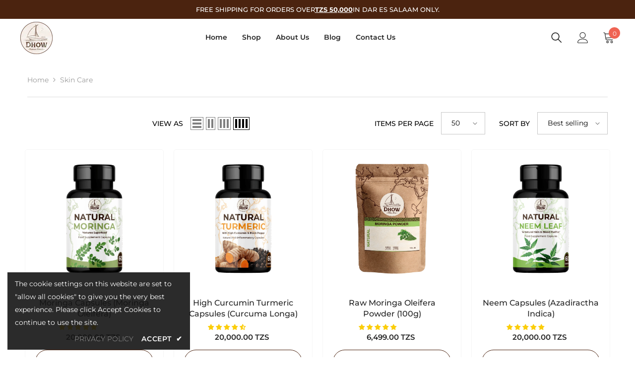

--- FILE ---
content_type: text/html; charset=utf-8
request_url: https://dhownaturefoods.com/collections/skin-care
body_size: 48718
content:
<!doctype html>
<html class="no-js" lang="en">
    <head>
        <meta charset="utf-8">
        <meta http-equiv="X-UA-Compatible" content="IE=edge">
        <meta name="viewport" content="width=device-width,initial-scale=1">
        <meta name="theme-color" content="">
        <link rel="canonical" href="https://dhownaturefoods.com/collections/skin-care">
        <link rel="canonical" href="https://dhownaturefoods.com/collections/skin-care" canonical-shop-url="https://dhownaturefoods.com/"><link rel="shortcut icon" href="//dhownaturefoods.com/cdn/shop/files/dhow_logo_32x32.png?v=1614306898" type="image/png"><link rel="preconnect" href="https://cdn.shopify.com" crossorigin>
        <title>
            Skin Care
 &ndash; Dhow Nature Foods (TZ)</title>
        
        

<meta property="og:site_name" content="Dhow Nature Foods (TZ)">
<meta property="og:url" content="https://dhownaturefoods.com/collections/skin-care">
<meta property="og:title" content="Skin Care">
<meta property="og:type" content="product.group">
<meta property="og:description" content="Dhow Nature Foods is an Organic Vegan brand that believes in having the best products available to our customers worldwide. Check out our vegan &amp; vegetarian recipes."><meta property="og:image" content="http://dhownaturefoods.com/cdn/shop/files/banner-4_copy_aaf134c4-4f78-4f21-8f3e-172ff7c8c1f1.jpg?v=1614252864">
  <meta property="og:image:secure_url" content="https://dhownaturefoods.com/cdn/shop/files/banner-4_copy_aaf134c4-4f78-4f21-8f3e-172ff7c8c1f1.jpg?v=1614252864">
  <meta property="og:image:width" content="1407">
  <meta property="og:image:height" content="683"><meta name="twitter:card" content="summary_large_image">
<meta name="twitter:title" content="Skin Care">
<meta name="twitter:description" content="Dhow Nature Foods is an Organic Vegan brand that believes in having the best products available to our customers worldwide. Check out our vegan &amp; vegetarian recipes.">

        <script>window.performance && window.performance.mark && window.performance.mark('shopify.content_for_header.start');</script><meta id="shopify-digital-wallet" name="shopify-digital-wallet" content="/41079242908/digital_wallets/dialog">
<link rel="alternate" type="application/atom+xml" title="Feed" href="/collections/skin-care.atom" />
<link rel="alternate" type="application/json+oembed" href="https://dhownaturefoods.com/collections/skin-care.oembed">
<script async="async" src="/checkouts/internal/preloads.js?locale=en-TZ"></script>
<script id="shopify-features" type="application/json">{"accessToken":"62ae99468501f4711ad78c0bad4c5972","betas":["rich-media-storefront-analytics"],"domain":"dhownaturefoods.com","predictiveSearch":true,"shopId":41079242908,"locale":"en"}</script>
<script>var Shopify = Shopify || {};
Shopify.shop = "dhownaturefoods.myshopify.com";
Shopify.locale = "en";
Shopify.currency = {"active":"TZS","rate":"1.0"};
Shopify.country = "TZ";
Shopify.theme = {"name":"Ella-6.2.3-theme-source (Customized)","id":131589800107,"schema_name":"Ella","schema_version":"6.2.3","theme_store_id":null,"role":"main"};
Shopify.theme.handle = "null";
Shopify.theme.style = {"id":null,"handle":null};
Shopify.cdnHost = "dhownaturefoods.com/cdn";
Shopify.routes = Shopify.routes || {};
Shopify.routes.root = "/";</script>
<script type="module">!function(o){(o.Shopify=o.Shopify||{}).modules=!0}(window);</script>
<script>!function(o){function n(){var o=[];function n(){o.push(Array.prototype.slice.apply(arguments))}return n.q=o,n}var t=o.Shopify=o.Shopify||{};t.loadFeatures=n(),t.autoloadFeatures=n()}(window);</script>
<script id="shop-js-analytics" type="application/json">{"pageType":"collection"}</script>
<script defer="defer" async type="module" src="//dhownaturefoods.com/cdn/shopifycloud/shop-js/modules/v2/client.init-shop-cart-sync_D0dqhulL.en.esm.js"></script>
<script defer="defer" async type="module" src="//dhownaturefoods.com/cdn/shopifycloud/shop-js/modules/v2/chunk.common_CpVO7qML.esm.js"></script>
<script type="module">
  await import("//dhownaturefoods.com/cdn/shopifycloud/shop-js/modules/v2/client.init-shop-cart-sync_D0dqhulL.en.esm.js");
await import("//dhownaturefoods.com/cdn/shopifycloud/shop-js/modules/v2/chunk.common_CpVO7qML.esm.js");

  window.Shopify.SignInWithShop?.initShopCartSync?.({"fedCMEnabled":true,"windoidEnabled":true});

</script>
<script>(function() {
  var isLoaded = false;
  function asyncLoad() {
    if (isLoaded) return;
    isLoaded = true;
    var urls = ["\/\/cdn.shopify.com\/proxy\/0f8a97e705d663c7aca944f6c64394220c1682b3247aa3bc801b5a6bca3cb2f1\/api.goaffpro.com\/loader.js?shop=dhownaturefoods.myshopify.com\u0026sp-cache-control=cHVibGljLCBtYXgtYWdlPTkwMA"];
    for (var i = 0; i < urls.length; i++) {
      var s = document.createElement('script');
      s.type = 'text/javascript';
      s.async = true;
      s.src = urls[i];
      var x = document.getElementsByTagName('script')[0];
      x.parentNode.insertBefore(s, x);
    }
  };
  if(window.attachEvent) {
    window.attachEvent('onload', asyncLoad);
  } else {
    window.addEventListener('load', asyncLoad, false);
  }
})();</script>
<script id="__st">var __st={"a":41079242908,"offset":10800,"reqid":"6e2fa31e-2a7a-4838-a824-fae8ee28472a-1763855696","pageurl":"dhownaturefoods.com\/collections\/skin-care","u":"8a3d6640f28d","p":"collection","rtyp":"collection","rid":288952352939};</script>
<script>window.ShopifyPaypalV4VisibilityTracking = true;</script>
<script id="captcha-bootstrap">!function(){'use strict';const t='contact',e='account',n='new_comment',o=[[t,t],['blogs',n],['comments',n],[t,'customer']],c=[[e,'customer_login'],[e,'guest_login'],[e,'recover_customer_password'],[e,'create_customer']],r=t=>t.map((([t,e])=>`form[action*='/${t}']:not([data-nocaptcha='true']) input[name='form_type'][value='${e}']`)).join(','),a=t=>()=>t?[...document.querySelectorAll(t)].map((t=>t.form)):[];function s(){const t=[...o],e=r(t);return a(e)}const i='password',u='form_key',d=['recaptcha-v3-token','g-recaptcha-response','h-captcha-response',i],f=()=>{try{return window.sessionStorage}catch{return}},m='__shopify_v',_=t=>t.elements[u];function p(t,e,n=!1){try{const o=window.sessionStorage,c=JSON.parse(o.getItem(e)),{data:r}=function(t){const{data:e,action:n}=t;return t[m]||n?{data:e,action:n}:{data:t,action:n}}(c);for(const[e,n]of Object.entries(r))t.elements[e]&&(t.elements[e].value=n);n&&o.removeItem(e)}catch(o){console.error('form repopulation failed',{error:o})}}const l='form_type',E='cptcha';function T(t){t.dataset[E]=!0}const w=window,h=w.document,L='Shopify',v='ce_forms',y='captcha';let A=!1;((t,e)=>{const n=(g='f06e6c50-85a8-45c8-87d0-21a2b65856fe',I='https://cdn.shopify.com/shopifycloud/storefront-forms-hcaptcha/ce_storefront_forms_captcha_hcaptcha.v1.5.2.iife.js',D={infoText:'Protected by hCaptcha',privacyText:'Privacy',termsText:'Terms'},(t,e,n)=>{const o=w[L][v],c=o.bindForm;if(c)return c(t,g,e,D).then(n);var r;o.q.push([[t,g,e,D],n]),r=I,A||(h.body.append(Object.assign(h.createElement('script'),{id:'captcha-provider',async:!0,src:r})),A=!0)});var g,I,D;w[L]=w[L]||{},w[L][v]=w[L][v]||{},w[L][v].q=[],w[L][y]=w[L][y]||{},w[L][y].protect=function(t,e){n(t,void 0,e),T(t)},Object.freeze(w[L][y]),function(t,e,n,w,h,L){const[v,y,A,g]=function(t,e,n){const i=e?o:[],u=t?c:[],d=[...i,...u],f=r(d),m=r(i),_=r(d.filter((([t,e])=>n.includes(e))));return[a(f),a(m),a(_),s()]}(w,h,L),I=t=>{const e=t.target;return e instanceof HTMLFormElement?e:e&&e.form},D=t=>v().includes(t);t.addEventListener('submit',(t=>{const e=I(t);if(!e)return;const n=D(e)&&!e.dataset.hcaptchaBound&&!e.dataset.recaptchaBound,o=_(e),c=g().includes(e)&&(!o||!o.value);(n||c)&&t.preventDefault(),c&&!n&&(function(t){try{if(!f())return;!function(t){const e=f();if(!e)return;const n=_(t);if(!n)return;const o=n.value;o&&e.removeItem(o)}(t);const e=Array.from(Array(32),(()=>Math.random().toString(36)[2])).join('');!function(t,e){_(t)||t.append(Object.assign(document.createElement('input'),{type:'hidden',name:u})),t.elements[u].value=e}(t,e),function(t,e){const n=f();if(!n)return;const o=[...t.querySelectorAll(`input[type='${i}']`)].map((({name:t})=>t)),c=[...d,...o],r={};for(const[a,s]of new FormData(t).entries())c.includes(a)||(r[a]=s);n.setItem(e,JSON.stringify({[m]:1,action:t.action,data:r}))}(t,e)}catch(e){console.error('failed to persist form',e)}}(e),e.submit())}));const S=(t,e)=>{t&&!t.dataset[E]&&(n(t,e.some((e=>e===t))),T(t))};for(const o of['focusin','change'])t.addEventListener(o,(t=>{const e=I(t);D(e)&&S(e,y())}));const B=e.get('form_key'),M=e.get(l),P=B&&M;t.addEventListener('DOMContentLoaded',(()=>{const t=y();if(P)for(const e of t)e.elements[l].value===M&&p(e,B);[...new Set([...A(),...v().filter((t=>'true'===t.dataset.shopifyCaptcha))])].forEach((e=>S(e,t)))}))}(h,new URLSearchParams(w.location.search),n,t,e,['guest_login'])})(!0,!1)}();</script>
<script integrity="sha256-52AcMU7V7pcBOXWImdc/TAGTFKeNjmkeM1Pvks/DTgc=" data-source-attribution="shopify.loadfeatures" defer="defer" src="//dhownaturefoods.com/cdn/shopifycloud/storefront/assets/storefront/load_feature-81c60534.js" crossorigin="anonymous"></script>
<script data-source-attribution="shopify.dynamic_checkout.dynamic.init">var Shopify=Shopify||{};Shopify.PaymentButton=Shopify.PaymentButton||{isStorefrontPortableWallets:!0,init:function(){window.Shopify.PaymentButton.init=function(){};var t=document.createElement("script");t.src="https://dhownaturefoods.com/cdn/shopifycloud/portable-wallets/latest/portable-wallets.en.js",t.type="module",document.head.appendChild(t)}};
</script>
<script data-source-attribution="shopify.dynamic_checkout.buyer_consent">
  function portableWalletsHideBuyerConsent(e){var t=document.getElementById("shopify-buyer-consent"),n=document.getElementById("shopify-subscription-policy-button");t&&n&&(t.classList.add("hidden"),t.setAttribute("aria-hidden","true"),n.removeEventListener("click",e))}function portableWalletsShowBuyerConsent(e){var t=document.getElementById("shopify-buyer-consent"),n=document.getElementById("shopify-subscription-policy-button");t&&n&&(t.classList.remove("hidden"),t.removeAttribute("aria-hidden"),n.addEventListener("click",e))}window.Shopify?.PaymentButton&&(window.Shopify.PaymentButton.hideBuyerConsent=portableWalletsHideBuyerConsent,window.Shopify.PaymentButton.showBuyerConsent=portableWalletsShowBuyerConsent);
</script>
<script data-source-attribution="shopify.dynamic_checkout.cart.bootstrap">document.addEventListener("DOMContentLoaded",(function(){function t(){return document.querySelector("shopify-accelerated-checkout-cart, shopify-accelerated-checkout")}if(t())Shopify.PaymentButton.init();else{new MutationObserver((function(e,n){t()&&(Shopify.PaymentButton.init(),n.disconnect())})).observe(document.body,{childList:!0,subtree:!0})}}));
</script>
<script id="sections-script" data-sections="header-02" defer="defer" src="//dhownaturefoods.com/cdn/shop/t/18/compiled_assets/scripts.js?2508"></script>
<script>window.performance && window.performance.mark && window.performance.mark('shopify.content_for_header.end');</script>

        <style>
    
        
        
        
        

        @font-face { font-display: swap;
  font-family: Montserrat;
  font-weight: 400;
  font-style: normal;
  src: url("//dhownaturefoods.com/cdn/fonts/montserrat/montserrat_n4.81949fa0ac9fd2021e16436151e8eaa539321637.woff2") format("woff2"),
       url("//dhownaturefoods.com/cdn/fonts/montserrat/montserrat_n4.a6c632ca7b62da89c3594789ba828388aac693fe.woff") format("woff");
}

        @font-face { font-display: swap;
  font-family: Montserrat;
  font-weight: 500;
  font-style: normal;
  src: url("//dhownaturefoods.com/cdn/fonts/montserrat/montserrat_n5.07ef3781d9c78c8b93c98419da7ad4fbeebb6635.woff2") format("woff2"),
       url("//dhownaturefoods.com/cdn/fonts/montserrat/montserrat_n5.adf9b4bd8b0e4f55a0b203cdd84512667e0d5e4d.woff") format("woff");
}

        @font-face { font-display: swap;
  font-family: Montserrat;
  font-weight: 600;
  font-style: normal;
  src: url("//dhownaturefoods.com/cdn/fonts/montserrat/montserrat_n6.1326b3e84230700ef15b3a29fb520639977513e0.woff2") format("woff2"),
       url("//dhownaturefoods.com/cdn/fonts/montserrat/montserrat_n6.652f051080eb14192330daceed8cd53dfdc5ead9.woff") format("woff");
}

        @font-face { font-display: swap;
  font-family: Montserrat;
  font-weight: 700;
  font-style: normal;
  src: url("//dhownaturefoods.com/cdn/fonts/montserrat/montserrat_n7.3c434e22befd5c18a6b4afadb1e3d77c128c7939.woff2") format("woff2"),
       url("//dhownaturefoods.com/cdn/fonts/montserrat/montserrat_n7.5d9fa6e2cae713c8fb539a9876489d86207fe957.woff") format("woff");
}


        

        
            
            
            
            
            
            @font-face { font-display: swap;
  font-family: Poppins;
  font-weight: 400;
  font-style: normal;
  src: url("//dhownaturefoods.com/cdn/fonts/poppins/poppins_n4.0ba78fa5af9b0e1a374041b3ceaadf0a43b41362.woff2") format("woff2"),
       url("//dhownaturefoods.com/cdn/fonts/poppins/poppins_n4.214741a72ff2596839fc9760ee7a770386cf16ca.woff") format("woff");
}

            @font-face { font-display: swap;
  font-family: Poppins;
  font-weight: 500;
  font-style: normal;
  src: url("//dhownaturefoods.com/cdn/fonts/poppins/poppins_n5.ad5b4b72b59a00358afc706450c864c3c8323842.woff2") format("woff2"),
       url("//dhownaturefoods.com/cdn/fonts/poppins/poppins_n5.33757fdf985af2d24b32fcd84c9a09224d4b2c39.woff") format("woff");
}

            @font-face { font-display: swap;
  font-family: Poppins;
  font-weight: 600;
  font-style: normal;
  src: url("//dhownaturefoods.com/cdn/fonts/poppins/poppins_n6.aa29d4918bc243723d56b59572e18228ed0786f6.woff2") format("woff2"),
       url("//dhownaturefoods.com/cdn/fonts/poppins/poppins_n6.5f815d845fe073750885d5b7e619ee00e8111208.woff") format("woff");
}

            @font-face { font-display: swap;
  font-family: Poppins;
  font-weight: 700;
  font-style: normal;
  src: url("//dhownaturefoods.com/cdn/fonts/poppins/poppins_n7.56758dcf284489feb014a026f3727f2f20a54626.woff2") format("woff2"),
       url("//dhownaturefoods.com/cdn/fonts/poppins/poppins_n7.f34f55d9b3d3205d2cd6f64955ff4b36f0cfd8da.woff") format("woff");
}


                  
        
    

    :root {
        /* Settings Body */
        
            --font-body-family: Montserrat,sans-serif;
        
        --font-body-size: 14px;
        --font-body-weight: 400;
        --body-line-height: 24px;
        --body-letter-spacing: 0;

        /* Settings Heading */
        
            --font-heading-family: Poppins,sans-serif;
        
        --font-heading-size: 18px;
        --font-heading-weight: 800;
        --font-heading-style: normal;
        --heading-line-height: 20px;
        --heading-letter-spacing: 0;
        --heading-text-transform: uppercase;
        --heading-border-height: 2px;

        /* Settings Navigation */
        /* Menu Lv1 */
        
            --font-menu-lv1-family: Montserrat,sans-serif;
        
        --font-menu-lv1-size: 14px;
        --font-menu-lv1-weight: 600;
        --menu-lv1-line-height: 20px;
        --menu-lv1-letter-spacing: 0;
        --menu-lv1-text-transform: capitalize;

        /* Menu Lv2 */
        
            --font-menu-lv2-family: Montserrat,sans-serif;
        
        --font-menu-lv2-size: 14px;
        --font-menu-lv2-weight: 400;
        --menu-lv2-line-height: 24px;
        --menu-lv2-letter-spacing: 0;
        --menu-lv2-text-transform: capitalize;

        /* Menu Lv3 */
        
            --font-menu-lv3-family: Montserrat,sans-serif;
        
        --font-menu-lv3-size: 14px;
        --font-menu-lv3-weight: 400;
        --menu-lv3-line-height: 20px;
        --menu-lv3-letter-spacing: 0;
        --menu-lv3-text-transform: capitalize;

        /* Mega Menu Lv2 */
        
            --font-mega-menu-lv2-family: Montserrat,sans-serif;
        
        --font-mega-menu-lv2-size: 14px;
        --font-mega-menu-lv2-weight: 600;
        --font-mega-menu-lv2-style: normal;
        --mega-menu-lv2-line-height: 20px;
        --mega-menu-lv2-letter-spacing: 0;
        --mega-menu-lv2-text-transform: capitalize;

        /* Mega Menu Lv3 */
        
            --font-mega-menu-lv3-family: Montserrat,sans-serif;
        
        --font-mega-menu-lv3-size: 14px;
        --font-mega-menu-lv3-weight: 400;
        --mega-menu-lv3-line-height: 20px;
        --mega-menu-lv3-letter-spacing: 0;
        --mega-menu-lv3-text-transform: capitalize;

        /* Product Card Title */--product-title-font: Montserrat,sans-serif;--product-title-font-size : 16px;
        --product-title-font-weight : 500;
        --product-title-line-height: 22px;
        --product-title-letter-spacing: 0;
        --product-title-line-text : 2;
        --product-title-text-transform : capitalize;
        --product-title-margin-bottom: 10px;

        /* Product Card Vendor */--product-vendor-font: Montserrat,sans-serif;--product-vendor-font-size : 13px;
        --product-vendor-font-weight : 400;
        --product-vendor-font-style : normal;
        --product-vendor-line-height: 22px;
        --product-vendor-letter-spacing: 0;
        --product-vendor-text-transform : uppercase;
        --product-vendor-margin-bottom: 0px;

        /* Product Card Price */--product-price-font: Montserrat,sans-serif;--product-price-font-size : 15px;
        --product-price-font-weight : 600;
        --product-price-line-height: 22px;
        --product-price-letter-spacing: 0;
        --product-price-margin-top: 0px;
        --product-price-margin-bottom: 13px;

        /* Product Card Badge */--badge-font: Montserrat,sans-serif;--badge-font-size : 13px;
        --badge-font-weight : 400;
        --badge-text-transform : capitalize;
        --badge-letter-spacing: .02em;
        --badge-line-height: 20px;
        --badge-border-radius: 0px;
        --badge-padding-top: 0px;
        --badge-padding-bottom: 0px;
        --badge-padding-left-right: 8px;
        --badge-postion-top: 0px;
        --badge-postion-left-right: 0px;

        /* Product Quickview */
        --product-quickview-font-size : 13px;
        --product-quickview-line-height: 23px;
        --product-quickview-border-radius: 1px;
        --product-quickview-padding-top: 0px;
        --product-quickview-padding-bottom: 0px;
        --product-quickview-padding-left-right: 7px;
        --product-quickview-sold-out-product: #e95144;--product-quickview-box-shadow: none;/* Blog Card Tile */--blog-title-font: Poppins,sans-serif;--blog-title-font-size : 18px;
        --blog-title-font-weight : 700;
        --blog-title-line-height: 28px;
        --blog-title-letter-spacing: .09em;
        --blog-title-text-transform : uppercase;

        /* Blog Card Info (Date, Author) */--blog-info-font: Montserrat,sans-serif;--blog-info-font-size : 13px;
        --blog-info-font-weight : 400;
        --blog-info-line-height: 20px;
        --blog-info-letter-spacing: .02em;
        --blog-info-text-transform : uppercase;

        /* Button 1 */--btn-1-font-family: Montserrat,sans-serif;--btn-1-font-size: 15px;
        --btn-1-font-weight: 700;
        --btn-1-text-transform: uppercase;
        --btn-1-line-height: 20px;
        --btn-1-letter-spacing: 0;
        --btn-1-text-align: center;
        --btn-1-border-radius: 30px;
        --btn-1-border-width: 1px;
        --btn-1-border-style: solid;
        --btn-1-padding-top: 12px;
        --btn-1-padding-bottom: 12px;
        --btn-1-horizontal-length: 0px;
        --btn-1-vertical-length: 0px;
        --btn-1-blur-radius: 0px;
        --btn-1-spread: 0px;
        
        
        
          --btn-1-all-bg-opacity-hover: rgba(0, 0, 0, 0.5);
        
        
            --btn-1-inset: ;
        

        /* Button 2 */--btn-2-font-family: Poppins,sans-serif;--btn-2-font-size: 15px;
        --btn-2-font-weight: 700;
        --btn-2-text-transform: uppercase;
        --btn-2-line-height: 20px;
        --btn-2-letter-spacing: .05em;
        --btn-2-text-align: center;
        --btn-2-border-radius: 30px;
        --btn-2-border-width: 1px;
        --btn-2-border-style: solid;
        --btn-2-padding-top: 20px;
        --btn-2-padding-bottom: 20px;
        --btn-2-horizontal-length: 4px;
        --btn-2-vertical-length: 4px;
        --btn-2-blur-radius: 7px;
        --btn-2-spread: 0px;
        
        
          --btn-2-all-bg-opacity: rgba(25, 145, 226, 0.5);
        
        
          --btn-2-all-bg-opacity-hover: rgba(0, 0, 0, 0.5);
        
        
            --btn-2-inset: ;
        

        /* Button 3 */--btn-3-font-family: Montserrat,sans-serif;--btn-3-font-size: 15px;
        --btn-3-font-weight: 700;
        --btn-3-text-transform: uppercase;
        --btn-3-line-height: 22px;
        --btn-3-letter-spacing: 0;
        --btn-3-text-align: center;
        --btn-3-border-radius: 30px;
        --btn-3-border-width: 1px;
        --btn-3-border-style: solid;
        --btn-3-padding-top: 12px;
        --btn-3-padding-bottom: 12px;
        --btn-3-horizontal-length: 0px;
        --btn-3-vertical-length: 0px;
        --btn-3-blur-radius: 0px;
        --btn-3-spread: 0px;
        
        
          --btn-3-all-bg-opacity: rgba(0, 0, 0, 0.1);
        
        
          --btn-3-all-bg-opacity-hover: rgba(0, 0, 0, 0.1);
        

        
            --btn-3-inset: ;
        

        /* Footer Heading */--footer-heading-font-family: Montserrat,sans-serif;--footer-heading-font-size : 16px;
        --footer-heading-font-weight : 700;
        --footer-heading-line-height : 20px;
        --footer-heading-letter-spacing : 0;
        --footer-heading-text-transform : capitalize;

        /* Footer Link */--footer-link-font-family: Montserrat,sans-serif;--footer-link-font-size : 15px;
        --footer-link-font-weight : 400;
        --footer-link-line-height : 33px;
        --footer-link-letter-spacing : 0;
        --footer-link-text-transform : capitalize;

        /* Page Title */
        
            --font-page-title-family: Montserrat,sans-serif;
        
        --font-page-title-size: 20px;
        --font-page-title-weight: 400;
        --font-page-title-style: normal;
        --page-title-line-height: 20px;
        --page-title-letter-spacing: .02em;
        --page-title-text-transform: uppercase;

        /* Font Product Tab Title */
        --font-tab-type-1: Montserrat,sans-serif;
        --font-tab-type-2: Poppins,sans-serif;

        /* Text Size */
        --text-size-font-size : 10px;
        --text-size-font-weight : 400;
        --text-size-line-height : 22px;
        --text-size-letter-spacing : 0;
        --text-size-text-transform : uppercase;
        --text-size-color : #787878;

        /* Font Weight */
        --font-weight-normal: 400;
        --font-weight-medium: 500;
        --font-weight-semibold: 600;
        --font-weight-bold: 700;
        --font-weight-bolder: 800;
        --font-weight-black: 900;

        /* Radio Button */
        --form-label-checkbox-before-bg: #fff;
        --form-label-checkbox-before-border: #cecece;
        --form-label-checkbox-before-bg-checked: #000;

        /* Conatiner */
        --header-custom-width-container: 1600px;
        --body-custom-width-container: 1600px;
        --footer-custom-width-container: 1600px;

        /* Layout Boxed */
        --color-background-layout-boxed: #f8f8f8;/* Arrow */
        --position-horizontal-slick-arrow: 0;

        /* General Color*/
        --color-text: #000000;
        --color-text2: #000000;
        --color-global: #000000;
        --color-white: #FFFFFF;
        --color-grey: #000000;
        --color-black: #000000;
        --color-base-text-rgb: 0, 0, 0;
        --color-base-text2-rgb: 0, 0, 0;
        --color-background: #ffffff;
        --color-background-rgb: 255, 255, 255;
        --color-background-overylay: rgba(255, 255, 255, 0.9);
        --color-base-accent-text: ;
        --color-base-accent-1: ;
        --color-base-accent-2: ;
        --color-link: #4b230f;
        --color-link-hover: #4b230f;
        --color-error: #D93333;
        --color-error-bg: #FCEEEE;
        --color-success: #5A5A5A;
        --color-success-bg: #DFF0D8;
        --color-info: #202020;
        --color-info-bg: #FFF2DD;
        --color-link-underline: rgba(75, 35, 15, 0.5);

        --color-breadcrumb: #999999;
        --colors-breadcrumb-hover: #232323;
        --colors-breadcrumb-active: #999999;

        --border-global: #e6e6e6;
        --bg-global: #fafafa;

        --bg-planceholder: #fafafa;

        --color-warning: #fff;
        --bg-warning: #e0b252;

        --color-background-10 : #e6e6e6;
        --color-background-20 : #cccccc;
        --color-background-30 : #b3b3b3;
        --color-background-50 : #808080;
        --color-background-global : #808080;

        /* Arrow Color */
        --arrow-color: #323232;
        --arrow-background-color: #fff;
        --arrow-border-color: #ccc;
        --arrow-color-hover: #323232;
        --arrow-background-color-hover: #f8f8f8;
        --arrow-border-color-hover: #f8f8f8;

        --arrow-width: 35px;
        --arrow-height: 35px;
        --arrow-size: px;
        --arrow-size-icon: 17px;
        --arrow-border-radius: 50%;
        --arrow-border-width: 1px;

        /* Pagination Color */
        --pagination-item-color: #3c3c3c;
        --pagination-item-color-active: #3c3c3c;
        --pagination-item-bg-color: 
        #fff;
        --pagination-item-bg-color-active: #fff;
        --pagination-item-border-color: #fff;
        --pagination-item-border-color-active: #3c3c3c;

        --pagination-arrow-color: #3c3c3c;
        --pagination-arrow-color-active: #3c3c3c;
        --pagination-arrow-bg-color: #fff;
        --pagination-arrow-bg-color-active: #fff;
        --pagination-arrow-border-color: #fff;
        --pagination-arrow-border-color-active: #fff;

        /* Dots Color */
        --dots-color: rgba(0,0,0,0);
        --dots-border-color: #ffffff;
        --dots-color-active: #ffffff;
        --dots-border-color-active: #ffffff;
        --dots-style2-background-opacity: #00000050;
        --dots-width: 12px;
        --dots-height: 12px;

        /* Button Color */
        --btn-1-color: #FFFFFF;
        --btn-1-bg: #4b230f;
        --btn-1-border: #4b230f;
        --btn-1-color-hover: #4b230f;
        --btn-1-bg-hover: #ffffff;
        --btn-1-border-hover: #4b230f;

        --btn-2-color: #4b230f;
        --btn-2-bg: #FFFFFF;
        --btn-2-border: #727272;
        --btn-2-color-hover: #FFFFFF;
        --btn-2-bg-hover: #4b230f;
        --btn-2-border-hover: #4b230f;

        --btn-3-color: #FFFFFF;
        --btn-3-bg: #e9514b;
        --btn-3-border: #e9514b;
        --btn-3-color-hover: #ffffff;
        --btn-3-bg-hover: #e9514b;
        --btn-3-border-hover: #e9514b;

        --anchor-transition: all ease .3s;
        --bg-white: #ffffff;
        --bg-black: #000000;
        --bg-grey: #808080;
        --icon: var(--color-text);
        --text-cart: #3c3c3c;
        --duration-short: 100ms;
        --duration-default: 350ms;
        --duration-long: 500ms;

        --form-input-bg: #ffffff;
        --form-input-border: #c7c7c7;
        --form-input-color: #000000;;
        --form-input-placeholder: #000000;
        --form-label: #000000;

        --new-badge-color: #4b230f;
        --new-badge-bg: #FFFFFF;
        --sale-badge-color: #ffffff;
        --sale-badge-bg: #e95144;
        --sold-out-badge-color: #ffffff;
        --sold-out-badge-bg: #c1c1c1;
        --custom-badge-color: #ffffff;
        --custom-badge-bg: #ffbb49;
        --bundle-badge-color: #ffffff;
        --bundle-badge-bg: #232323;
        
        --product-title-color : #232323;
        --product-title-color-hover : #232323;
        --product-vendor-color : #787878;
        --product-price-color : #232323;
        --product-sale-price-color : #e95144;
        --product-compare-price-color : #969696;
        --product-review-full-color : #fbcd0a;
        --product-review-empty-color : #A4A4A4;
        --product-swatch-border : #cbcbcb;
        --product-swatch-border-active : #232323;
        --product-swatch-width : 40px;
        --product-swatch-height : 40px;
        --product-swatch-border-radius : 0px;
        --product-swatch-color-width : 40px;
        --product-swatch-color-height : 40px;
        --product-swatch-color-border-radius : 20px;
        --product-wishlist-color : #000000;
        --product-wishlist-bg : #ffffff;
        --product-wishlist-color-added : #ffffff;
        --product-wishlist-bg-added : #000000;
        --product-compare-color : #4b230f;
        --product-compare-bg : #FFFFFF;
        --product-compare-color-added : #D12442;
        --product-compare-bg-added : #FFFFFF;
        --product-hot-stock-text-color : #d62828;
        --product-quick-view-color : #4b230f;
        --product-cart-image-fit : contain;

        
          --product-quick-view-bg : #FFFFFF;
        
        --product-quick-view-color-hover : #FFFFFF;
        --product-quick-view-bg-hover : #4b230f;

        --product-action-color : #4b230f;       
        --product-action-bg : #ffffff;
        --product-action-border : #4b230f;
        --product-action-color-hover : #FFFFFF;
        --product-action-bg-hover : #4b230f;
        --product-action-border-hover : #4b230f;

        /* Multilevel Category Filter */
        --color-label-multiLevel-categories: #232323;
        --bg-label-multiLevel-categories: #fff;
        --color-button-multiLevel-categories: #fff;
        --bg-button-multiLevel-categories: #ff8b21;
        --border-button-multiLevel-categories: transparent;
        --hover-color-button-multiLevel-categories: #fff;
        --hover-bg-button-multiLevel-categories: #ff8b21;--cart-item-bg : #ffffff;
            --cart-item-border : #e8e8e8;
            --cart-item-border-width : 1px;
            --cart-item-border-style : solid;
            --free-shipping-height : 10px;
            --free-shipping-border-radius : 20px;
            --free-shipping-color : #727272;
            --free-shipping-bg : #ededed;
            --free-shipping-bg-1: #f44336;
            --free-shipping-bg-2: #ffc206;
            --free-shipping-bg-3: #69c69c;
            --free-shipping-bg-4: #69c69c;
            --free-shipping-min-height : 20.0px;
        

        --w-product-swatch-custom: 30px;
        --h-product-swatch-custom: 30px;
        --w-product-swatch-custom-mb: 20px;
        --h-product-swatch-custom-mb: 20px;
        --font-size-product-swatch-more: 12px;

        --swatch-border : #cbcbcb;
        --swatch-border-active : #232323;

        --variant-size: #232323;
        --variant-size-border: #e7e7e7;
        --variant-size-bg: #ffffff;
        --variant-size-hover: #ffffff;
        --variant-size-border-hover: #232323;
        --variant-size-bg-hover: #232323;

        --variant-bg : #ffffff;
        --variant-color : #232323;
        --variant-bg-active : #ffffff;
        --variant-color-active : #232323;

        /* Font Size Text Social */
        --fontsize-text-social: 12px;
        
        /* Sidebar Animation */
        --page-content-distance: 64px;
        --sidebar-content-distance: 40px;
        --button-transition-ease: cubic-bezier(.25,.46,.45,.94);

        /* Loading Spinner Color */
        --spinner-top-color: #727272;
        --spinner-right-color: #faf6f4;
        --spinner-bottom-color: #4b230f;
        --spinner-left-color: #f6f6f6;
    }
</style>

        <link href="//dhownaturefoods.com/cdn/shop/t/18/assets/base.css?v=148322568341658345931663919777" rel="stylesheet" type="text/css" media="all" />
<link href="//dhownaturefoods.com/cdn/shop/t/18/assets/custom.css?v=7225714832722757831663919782" rel="stylesheet" type="text/css" media="all" />
<script>document.documentElement.className = document.documentElement.className.replace('no-js', 'js');</script>
     
      <!-- Google Tag Manager -->
      <script>(function(w,d,s,l,i){w[l]=w[l]||[];w[l].push({'gtm.start':
      new Date().getTime(),event:'gtm.js'});var f=d.getElementsByTagName(s)[0],
      j=d.createElement(s),dl=l!='dataLayer'?'&l='+l:'';j.async=true;j.src=
      'https://www.googletagmanager.com/gtm.js?id='+i+dl;f.parentNode.insertBefore(j,f);
      })(window,document,'script','dataLayer','GTM-MMMSJL2');</script>
      <!-- End Google Tag Manager -->

      
<!-- Start of Judge.me Core -->
<link rel="dns-prefetch" href="https://cdn.judge.me/">
<script data-cfasync='false' class='jdgm-settings-script'>window.jdgmSettings={"pagination":5,"disable_web_reviews":false,"badge_no_review_text":"No reviews","badge_n_reviews_text":"{{ n }} review/reviews","badge_star_color":"#fbcd0a","hide_badge_preview_if_no_reviews":true,"badge_hide_text":false,"enforce_center_preview_badge":false,"widget_title":"Customer Reviews","widget_open_form_text":"Write a review","widget_close_form_text":"Cancel review","widget_refresh_page_text":"Refresh page","widget_summary_text":"Based on {{ number_of_reviews }} review/reviews","widget_no_review_text":"Be the first to write a review","widget_name_field_text":"Name","widget_verified_name_field_text":"Verified Name (public)","widget_name_placeholder_text":"Enter your name (public)","widget_required_field_error_text":"This field is required.","widget_email_field_text":"Email","widget_verified_email_field_text":"Verified Email (private, can not be edited)","widget_email_placeholder_text":"Enter your email (private)","widget_email_field_error_text":"Please enter a valid email address.","widget_rating_field_text":"Rating","widget_review_title_field_text":"Review Title","widget_review_title_placeholder_text":"Give your review a title","widget_review_body_field_text":"Review","widget_review_body_placeholder_text":"Write your comments here","widget_pictures_field_text":"Picture/Video (optional)","widget_submit_review_text":"Submit Review","widget_submit_verified_review_text":"Submit Verified Review","widget_submit_success_msg_with_auto_publish":"Thank you! Please refresh the page in a few moments to see your review. You can remove or edit your review by logging into \u003ca href='https://judge.me/login' target='_blank' rel='nofollow noopener'\u003eJudge.me\u003c/a\u003e","widget_submit_success_msg_no_auto_publish":"Thank you! Your review will be published as soon as it is approved by the shop admin. You can remove or edit your review by logging into \u003ca href='https://judge.me/login' target='_blank' rel='nofollow noopener'\u003eJudge.me\u003c/a\u003e","widget_show_default_reviews_out_of_total_text":"Showing {{ n_reviews_shown }} out of {{ n_reviews }} reviews.","widget_show_all_link_text":"Show all","widget_show_less_link_text":"Show less","widget_author_said_text":"{{ reviewer_name }} said:","widget_days_text":"{{ n }} days ago","widget_weeks_text":"{{ n }} week/weeks ago","widget_months_text":"{{ n }} month/months ago","widget_years_text":"{{ n }} year/years ago","widget_yesterday_text":"Yesterday","widget_today_text":"Today","widget_replied_text":"\u003e\u003e {{ shop_name }} replied:","widget_read_more_text":"Read more","widget_rating_filter_color":"#fbcd0a","widget_rating_filter_see_all_text":"See all reviews","widget_sorting_most_recent_text":"Most Recent","widget_sorting_highest_rating_text":"Highest Rating","widget_sorting_lowest_rating_text":"Lowest Rating","widget_sorting_with_pictures_text":"Only Pictures","widget_sorting_most_helpful_text":"Most Helpful","widget_open_question_form_text":"Ask a question","widget_reviews_subtab_text":"Reviews","widget_questions_subtab_text":"Questions","widget_question_label_text":"Question","widget_answer_label_text":"Answer","widget_question_placeholder_text":"Write your question here","widget_submit_question_text":"Submit Question","widget_question_submit_success_text":"Thank you for your question! We will notify you once it gets answered.","widget_star_color":"#fbcd0a","verified_badge_text":"Verified","verified_badge_placement":"left-of-reviewer-name","widget_hide_border":false,"widget_social_share":false,"widget_thumb":false,"widget_review_location_show":false,"widget_location_format":"country_iso_code","all_reviews_include_out_of_store_products":true,"all_reviews_out_of_store_text":"(out of store)","all_reviews_product_name_prefix_text":"about","enable_review_pictures":false,"enable_question_anwser":false,"widget_product_reviews_subtab_text":"Product Reviews","widget_shop_reviews_subtab_text":"Shop Reviews","widget_sorting_pictures_first_text":"Pictures First","floating_tab_button_name":"★ Judge.me Reviews","floating_tab_title":"Let customers speak for us","floating_tab_url":"","floating_tab_url_enabled":false,"all_reviews_text_badge_text":"Customers rate us {{ shop.metafields.judgeme.all_reviews_rating | round: 1 }}/5 based on {{ shop.metafields.judgeme.all_reviews_count }} reviews.","all_reviews_text_badge_text_branded_style":"{{ shop.metafields.judgeme.all_reviews_rating | round: 1 }} out of 5 stars based on {{ shop.metafields.judgeme.all_reviews_count }} reviews","all_reviews_text_badge_url":"","featured_carousel_title":"Let customers speak for us","featured_carousel_count_text":"from {{ n }} reviews","featured_carousel_url":"","verified_count_badge_url":"","widget_histogram_use_custom_color":true,"widget_star_use_custom_color":true,"picture_reminder_submit_button":"Upload Pictures","widget_sorting_videos_first_text":"Videos First","widget_review_pending_text":"Pending","remove_microdata_snippet":true,"preview_badge_no_question_text":"No questions","preview_badge_n_question_text":"{{ number_of_questions }} question/questions","remove_judgeme_branding":true,"widget_search_bar_placeholder":"Search reviews","widget_sorting_verified_only_text":"Verified only","featured_carousel_more_reviews_button_text":"Read more reviews","featured_carousel_view_product_button_text":"View product","all_reviews_page_load_more_text":"Load More Reviews","widget_public_name_text":"displayed publicly like","default_reviewer_name_has_non_latin":true,"widget_reviewer_anonymous":"Anonymous","medals_widget_title":"Judge.me Review Medals","widget_invalid_yt_video_url_error_text":"Not a YouTube video URL","widget_max_length_field_error_text":"Please enter no more than {0} characters.","widget_verified_by_shop_text":"Verified by Shop","widget_load_with_code_splitting":true,"widget_ugc_title":"Made by us, Shared by you","widget_ugc_subtitle":"Tag us to see your picture featured in our page","widget_ugc_primary_button_text":"Buy Now","widget_ugc_secondary_button_text":"Load More","widget_ugc_reviews_button_text":"View Reviews","widget_rating_metafield_value_type":true,"widget_primary_color":"#4b230f","widget_summary_average_rating_text":"{{ average_rating }} out of 5","widget_media_grid_title":"Customer photos \u0026 videos","widget_media_grid_see_more_text":"See more","widget_verified_by_judgeme_text":"Verified by Judge.me","widget_verified_by_judgeme_text_in_store_medals":"Verified by Judge.me","widget_media_field_exceed_quantity_message":"Sorry, we can only accept {{ max_media }} for one review.","widget_media_field_exceed_limit_message":"{{ file_name }} is too large, please select a {{ media_type }} less than {{ size_limit }}MB.","widget_review_submitted_text":"Review Submitted!","widget_question_submitted_text":"Question Submitted!","widget_close_form_text_question":"Cancel","widget_write_your_answer_here_text":"Write your answer here","widget_show_collected_by_judgeme":true,"widget_collected_by_judgeme_text":"collected by Judge.me","widget_load_more_text":"Load More","widget_full_review_text":"Full Review","widget_read_more_reviews_text":"Read More Reviews","widget_read_questions_text":"Read Questions","widget_questions_and_answers_text":"Questions \u0026 Answers","widget_verified_by_text":"Verified by","widget_number_of_reviews_text":"{{ number_of_reviews }} reviews","widget_back_button_text":"Back","widget_next_button_text":"Next","widget_custom_forms_filter_button":"Filters","custom_forms_style":"vertical","how_reviews_are_collected":"How reviews are collected?","widget_gdpr_statement":"How we use your data: We’ll only contact you about the review you left, and only if necessary. By submitting your review, you agree to Judge.me’s \u003ca href='https://judge.me/terms' target='_blank' rel='nofollow noopener'\u003eterms\u003c/a\u003e, \u003ca href='https://judge.me/privacy' target='_blank' rel='nofollow noopener'\u003eprivacy\u003c/a\u003e and \u003ca href='https://judge.me/content-policy' target='_blank' rel='nofollow noopener'\u003econtent\u003c/a\u003e policies.","preview_badge_collection_page_install_preference":true,"preview_badge_home_page_install_preference":true,"preview_badge_product_page_install_preference":true,"review_widget_best_location":true,"platform":"shopify","branding_url":"https://judge.me/reviews/dhownaturefoods.myshopify.com","branding_text":"Powered by Judge.me","locale":"en","reply_name":"Dhow Nature Foods (TZ)","widget_version":"3.0","footer":true,"autopublish":true,"review_dates":true,"enable_custom_form":false,"shop_use_review_site":true,"can_be_branded":true};</script> <style class='jdgm-settings-style'>.jdgm-xx{left:0}:root{--jdgm-primary-color:#4b230f;--jdgm-secondary-color:rgba(75,35,15,0.1);--jdgm-star-color:#fbcd0a;--jdgm-write-review-text-color:white;--jdgm-write-review-bg-color:#4b230f;--jdgm-paginate-color:#4b230f;--jdgm-border-radius:0}.jdgm-histogram__bar-content{background-color:#fbcd0a}.jdgm-rev[data-verified-buyer=true] .jdgm-rev__icon.jdgm-rev__icon:after,.jdgm-rev__buyer-badge.jdgm-rev__buyer-badge{color:white;background-color:#4b230f}.jdgm-review-widget--small .jdgm-gallery.jdgm-gallery .jdgm-gallery__thumbnail-link:nth-child(8) .jdgm-gallery__thumbnail-wrapper.jdgm-gallery__thumbnail-wrapper:before{content:"See more"}@media only screen and (min-width: 768px){.jdgm-gallery.jdgm-gallery .jdgm-gallery__thumbnail-link:nth-child(8) .jdgm-gallery__thumbnail-wrapper.jdgm-gallery__thumbnail-wrapper:before{content:"See more"}}.jdgm-preview-badge .jdgm-star.jdgm-star{color:#fbcd0a}.jdgm-prev-badge[data-average-rating='0.00']{display:none !important}.jdgm-author-all-initials{display:none !important}.jdgm-author-last-initial{display:none !important}.jdgm-rev-widg__title{visibility:hidden}.jdgm-rev-widg__summary-text{visibility:hidden}.jdgm-prev-badge__text{visibility:hidden}.jdgm-rev__replier:before{content:'dhownaturefoods.com'}.jdgm-rev__prod-link-prefix:before{content:'about'}.jdgm-rev__out-of-store-text:before{content:'(out of store)'}@media only screen and (min-width: 768px){.jdgm-rev__pics .jdgm-rev_all-rev-page-picture-separator,.jdgm-rev__pics .jdgm-rev__product-picture{display:none}}@media only screen and (max-width: 768px){.jdgm-rev__pics .jdgm-rev_all-rev-page-picture-separator,.jdgm-rev__pics .jdgm-rev__product-picture{display:none}}.jdgm-verified-count-badget[data-from-snippet="true"]{display:none !important}.jdgm-carousel-wrapper[data-from-snippet="true"]{display:none !important}.jdgm-all-reviews-text[data-from-snippet="true"]{display:none !important}.jdgm-medals-section[data-from-snippet="true"]{display:none !important}.jdgm-ugc-media-wrapper[data-from-snippet="true"]{display:none !important}
</style>

  
  
  
  <style class='jdgm-miracle-styles'>
  @-webkit-keyframes jdgm-spin{0%{-webkit-transform:rotate(0deg);-ms-transform:rotate(0deg);transform:rotate(0deg)}100%{-webkit-transform:rotate(359deg);-ms-transform:rotate(359deg);transform:rotate(359deg)}}@keyframes jdgm-spin{0%{-webkit-transform:rotate(0deg);-ms-transform:rotate(0deg);transform:rotate(0deg)}100%{-webkit-transform:rotate(359deg);-ms-transform:rotate(359deg);transform:rotate(359deg)}}@font-face{font-family:'JudgemeStar';src:url("[data-uri]") format("woff");font-weight:normal;font-style:normal}.jdgm-star{font-family:'JudgemeStar';display:inline !important;text-decoration:none !important;padding:0 4px 0 0 !important;margin:0 !important;font-weight:bold;opacity:1;-webkit-font-smoothing:antialiased;-moz-osx-font-smoothing:grayscale}.jdgm-star:hover{opacity:1}.jdgm-star:last-of-type{padding:0 !important}.jdgm-star.jdgm--on:before{content:"\e000"}.jdgm-star.jdgm--off:before{content:"\e001"}.jdgm-star.jdgm--half:before{content:"\e002"}.jdgm-widget *{margin:0;line-height:1.4;-webkit-box-sizing:border-box;-moz-box-sizing:border-box;box-sizing:border-box;-webkit-overflow-scrolling:touch}.jdgm-hidden{display:none !important;visibility:hidden !important}.jdgm-temp-hidden{display:none}.jdgm-spinner{width:40px;height:40px;margin:auto;border-radius:50%;border-top:2px solid #eee;border-right:2px solid #eee;border-bottom:2px solid #eee;border-left:2px solid #ccc;-webkit-animation:jdgm-spin 0.8s infinite linear;animation:jdgm-spin 0.8s infinite linear}.jdgm-prev-badge{display:block !important}

</style>


  
  
   


<script data-cfasync='false' class='jdgm-script'>
!function(e){window.jdgm=window.jdgm||{},jdgm.CDN_HOST="https://cdn.judge.me/",
jdgm.docReady=function(d){(e.attachEvent?"complete"===e.readyState:"loading"!==e.readyState)?
setTimeout(d,0):e.addEventListener("DOMContentLoaded",d)},jdgm.loadCSS=function(d,t,o,s){
!o&&jdgm.loadCSS.requestedUrls.indexOf(d)>=0||(jdgm.loadCSS.requestedUrls.push(d),
(s=e.createElement("link")).rel="stylesheet",s.class="jdgm-stylesheet",s.media="nope!",
s.href=d,s.onload=function(){this.media="all",t&&setTimeout(t)},e.body.appendChild(s))},
jdgm.loadCSS.requestedUrls=[],jdgm.docReady(function(){(window.jdgmLoadCSS||e.querySelectorAll(
".jdgm-widget, .jdgm-all-reviews-page").length>0)&&(jdgmSettings.widget_load_with_code_splitting?
parseFloat(jdgmSettings.widget_version)>=3?jdgm.loadCSS(jdgm.CDN_HOST+"widget_v3/base.css"):
jdgm.loadCSS(jdgm.CDN_HOST+"widget/base.css"):jdgm.loadCSS(jdgm.CDN_HOST+"shopify_v2.css"))})}(document);
</script>
<script async data-cfasync="false" type="text/javascript" src="https://cdn.judge.me/loader.js"></script>

<noscript><link rel="stylesheet" type="text/css" media="all" href="https://cdn.judge.me/shopify_v2.css"></noscript>
<!-- End of Judge.me Core -->


    <link href="https://monorail-edge.shopifysvc.com" rel="dns-prefetch">
<script>(function(){if ("sendBeacon" in navigator && "performance" in window) {try {var session_token_from_headers = performance.getEntriesByType('navigation')[0].serverTiming.find(x => x.name == '_s').description;} catch {var session_token_from_headers = undefined;}var session_cookie_matches = document.cookie.match(/_shopify_s=([^;]*)/);var session_token_from_cookie = session_cookie_matches && session_cookie_matches.length === 2 ? session_cookie_matches[1] : "";var session_token = session_token_from_headers || session_token_from_cookie || "";function handle_abandonment_event(e) {var entries = performance.getEntries().filter(function(entry) {return /monorail-edge.shopifysvc.com/.test(entry.name);});if (!window.abandonment_tracked && entries.length === 0) {window.abandonment_tracked = true;var currentMs = Date.now();var navigation_start = performance.timing.navigationStart;var payload = {shop_id: 41079242908,url: window.location.href,navigation_start,duration: currentMs - navigation_start,session_token,page_type: "collection"};window.navigator.sendBeacon("https://monorail-edge.shopifysvc.com/v1/produce", JSON.stringify({schema_id: "online_store_buyer_site_abandonment/1.1",payload: payload,metadata: {event_created_at_ms: currentMs,event_sent_at_ms: currentMs}}));}}window.addEventListener('pagehide', handle_abandonment_event);}}());</script>
<script id="web-pixels-manager-setup">(function e(e,d,r,n,o){if(void 0===o&&(o={}),!Boolean(null===(a=null===(i=window.Shopify)||void 0===i?void 0:i.analytics)||void 0===a?void 0:a.replayQueue)){var i,a;window.Shopify=window.Shopify||{};var t=window.Shopify;t.analytics=t.analytics||{};var s=t.analytics;s.replayQueue=[],s.publish=function(e,d,r){return s.replayQueue.push([e,d,r]),!0};try{self.performance.mark("wpm:start")}catch(e){}var l=function(){var e={modern:/Edge?\/(1{2}[4-9]|1[2-9]\d|[2-9]\d{2}|\d{4,})\.\d+(\.\d+|)|Firefox\/(1{2}[4-9]|1[2-9]\d|[2-9]\d{2}|\d{4,})\.\d+(\.\d+|)|Chrom(ium|e)\/(9{2}|\d{3,})\.\d+(\.\d+|)|(Maci|X1{2}).+ Version\/(15\.\d+|(1[6-9]|[2-9]\d|\d{3,})\.\d+)([,.]\d+|)( \(\w+\)|)( Mobile\/\w+|) Safari\/|Chrome.+OPR\/(9{2}|\d{3,})\.\d+\.\d+|(CPU[ +]OS|iPhone[ +]OS|CPU[ +]iPhone|CPU IPhone OS|CPU iPad OS)[ +]+(15[._]\d+|(1[6-9]|[2-9]\d|\d{3,})[._]\d+)([._]\d+|)|Android:?[ /-](13[3-9]|1[4-9]\d|[2-9]\d{2}|\d{4,})(\.\d+|)(\.\d+|)|Android.+Firefox\/(13[5-9]|1[4-9]\d|[2-9]\d{2}|\d{4,})\.\d+(\.\d+|)|Android.+Chrom(ium|e)\/(13[3-9]|1[4-9]\d|[2-9]\d{2}|\d{4,})\.\d+(\.\d+|)|SamsungBrowser\/([2-9]\d|\d{3,})\.\d+/,legacy:/Edge?\/(1[6-9]|[2-9]\d|\d{3,})\.\d+(\.\d+|)|Firefox\/(5[4-9]|[6-9]\d|\d{3,})\.\d+(\.\d+|)|Chrom(ium|e)\/(5[1-9]|[6-9]\d|\d{3,})\.\d+(\.\d+|)([\d.]+$|.*Safari\/(?![\d.]+ Edge\/[\d.]+$))|(Maci|X1{2}).+ Version\/(10\.\d+|(1[1-9]|[2-9]\d|\d{3,})\.\d+)([,.]\d+|)( \(\w+\)|)( Mobile\/\w+|) Safari\/|Chrome.+OPR\/(3[89]|[4-9]\d|\d{3,})\.\d+\.\d+|(CPU[ +]OS|iPhone[ +]OS|CPU[ +]iPhone|CPU IPhone OS|CPU iPad OS)[ +]+(10[._]\d+|(1[1-9]|[2-9]\d|\d{3,})[._]\d+)([._]\d+|)|Android:?[ /-](13[3-9]|1[4-9]\d|[2-9]\d{2}|\d{4,})(\.\d+|)(\.\d+|)|Mobile Safari.+OPR\/([89]\d|\d{3,})\.\d+\.\d+|Android.+Firefox\/(13[5-9]|1[4-9]\d|[2-9]\d{2}|\d{4,})\.\d+(\.\d+|)|Android.+Chrom(ium|e)\/(13[3-9]|1[4-9]\d|[2-9]\d{2}|\d{4,})\.\d+(\.\d+|)|Android.+(UC? ?Browser|UCWEB|U3)[ /]?(15\.([5-9]|\d{2,})|(1[6-9]|[2-9]\d|\d{3,})\.\d+)\.\d+|SamsungBrowser\/(5\.\d+|([6-9]|\d{2,})\.\d+)|Android.+MQ{2}Browser\/(14(\.(9|\d{2,})|)|(1[5-9]|[2-9]\d|\d{3,})(\.\d+|))(\.\d+|)|K[Aa][Ii]OS\/(3\.\d+|([4-9]|\d{2,})\.\d+)(\.\d+|)/},d=e.modern,r=e.legacy,n=navigator.userAgent;return n.match(d)?"modern":n.match(r)?"legacy":"unknown"}(),u="modern"===l?"modern":"legacy",c=(null!=n?n:{modern:"",legacy:""})[u],f=function(e){return[e.baseUrl,"/wpm","/b",e.hashVersion,"modern"===e.buildTarget?"m":"l",".js"].join("")}({baseUrl:d,hashVersion:r,buildTarget:u}),m=function(e){var d=e.version,r=e.bundleTarget,n=e.surface,o=e.pageUrl,i=e.monorailEndpoint;return{emit:function(e){var a=e.status,t=e.errorMsg,s=(new Date).getTime(),l=JSON.stringify({metadata:{event_sent_at_ms:s},events:[{schema_id:"web_pixels_manager_load/3.1",payload:{version:d,bundle_target:r,page_url:o,status:a,surface:n,error_msg:t},metadata:{event_created_at_ms:s}}]});if(!i)return console&&console.warn&&console.warn("[Web Pixels Manager] No Monorail endpoint provided, skipping logging."),!1;try{return self.navigator.sendBeacon.bind(self.navigator)(i,l)}catch(e){}var u=new XMLHttpRequest;try{return u.open("POST",i,!0),u.setRequestHeader("Content-Type","text/plain"),u.send(l),!0}catch(e){return console&&console.warn&&console.warn("[Web Pixels Manager] Got an unhandled error while logging to Monorail."),!1}}}}({version:r,bundleTarget:l,surface:e.surface,pageUrl:self.location.href,monorailEndpoint:e.monorailEndpoint});try{o.browserTarget=l,function(e){var d=e.src,r=e.async,n=void 0===r||r,o=e.onload,i=e.onerror,a=e.sri,t=e.scriptDataAttributes,s=void 0===t?{}:t,l=document.createElement("script"),u=document.querySelector("head"),c=document.querySelector("body");if(l.async=n,l.src=d,a&&(l.integrity=a,l.crossOrigin="anonymous"),s)for(var f in s)if(Object.prototype.hasOwnProperty.call(s,f))try{l.dataset[f]=s[f]}catch(e){}if(o&&l.addEventListener("load",o),i&&l.addEventListener("error",i),u)u.appendChild(l);else{if(!c)throw new Error("Did not find a head or body element to append the script");c.appendChild(l)}}({src:f,async:!0,onload:function(){if(!function(){var e,d;return Boolean(null===(d=null===(e=window.Shopify)||void 0===e?void 0:e.analytics)||void 0===d?void 0:d.initialized)}()){var d=window.webPixelsManager.init(e)||void 0;if(d){var r=window.Shopify.analytics;r.replayQueue.forEach((function(e){var r=e[0],n=e[1],o=e[2];d.publishCustomEvent(r,n,o)})),r.replayQueue=[],r.publish=d.publishCustomEvent,r.visitor=d.visitor,r.initialized=!0}}},onerror:function(){return m.emit({status:"failed",errorMsg:"".concat(f," has failed to load")})},sri:function(e){var d=/^sha384-[A-Za-z0-9+/=]+$/;return"string"==typeof e&&d.test(e)}(c)?c:"",scriptDataAttributes:o}),m.emit({status:"loading"})}catch(e){m.emit({status:"failed",errorMsg:(null==e?void 0:e.message)||"Unknown error"})}}})({shopId: 41079242908,storefrontBaseUrl: "https://dhownaturefoods.com",extensionsBaseUrl: "https://extensions.shopifycdn.com/cdn/shopifycloud/web-pixels-manager",monorailEndpoint: "https://monorail-edge.shopifysvc.com/unstable/produce_batch",surface: "storefront-renderer",enabledBetaFlags: ["2dca8a86"],webPixelsConfigList: [{"id":"1077641387","configuration":"{\"shop\":\"dhownaturefoods.myshopify.com\",\"cookie_duration\":\"2592000\"}","eventPayloadVersion":"v1","runtimeContext":"STRICT","scriptVersion":"a2e7513c3708f34b1f617d7ce88f9697","type":"APP","apiClientId":2744533,"privacyPurposes":["ANALYTICS","MARKETING"],"dataSharingAdjustments":{"protectedCustomerApprovalScopes":["read_customer_address","read_customer_email","read_customer_name","read_customer_personal_data","read_customer_phone"]}},{"id":"1011450027","configuration":"{\"webPixelName\":\"Judge.me\"}","eventPayloadVersion":"v1","runtimeContext":"STRICT","scriptVersion":"34ad157958823915625854214640f0bf","type":"APP","apiClientId":683015,"privacyPurposes":["ANALYTICS"],"dataSharingAdjustments":{"protectedCustomerApprovalScopes":["read_customer_email","read_customer_name","read_customer_personal_data","read_customer_phone"]}},{"id":"522354859","configuration":"{\"config\":\"{\\\"pixel_id\\\":\\\"G-GXVYN5XJ69\\\",\\\"gtag_events\\\":[{\\\"type\\\":\\\"purchase\\\",\\\"action_label\\\":\\\"G-GXVYN5XJ69\\\"},{\\\"type\\\":\\\"page_view\\\",\\\"action_label\\\":\\\"G-GXVYN5XJ69\\\"},{\\\"type\\\":\\\"view_item\\\",\\\"action_label\\\":\\\"G-GXVYN5XJ69\\\"},{\\\"type\\\":\\\"search\\\",\\\"action_label\\\":\\\"G-GXVYN5XJ69\\\"},{\\\"type\\\":\\\"add_to_cart\\\",\\\"action_label\\\":\\\"G-GXVYN5XJ69\\\"},{\\\"type\\\":\\\"begin_checkout\\\",\\\"action_label\\\":\\\"G-GXVYN5XJ69\\\"},{\\\"type\\\":\\\"add_payment_info\\\",\\\"action_label\\\":\\\"G-GXVYN5XJ69\\\"}],\\\"enable_monitoring_mode\\\":false}\"}","eventPayloadVersion":"v1","runtimeContext":"OPEN","scriptVersion":"b2a88bafab3e21179ed38636efcd8a93","type":"APP","apiClientId":1780363,"privacyPurposes":[],"dataSharingAdjustments":{"protectedCustomerApprovalScopes":["read_customer_address","read_customer_email","read_customer_name","read_customer_personal_data","read_customer_phone"]}},{"id":"191135915","configuration":"{\"pixel_id\":\"287369662290149\",\"pixel_type\":\"facebook_pixel\",\"metaapp_system_user_token\":\"-\"}","eventPayloadVersion":"v1","runtimeContext":"OPEN","scriptVersion":"ca16bc87fe92b6042fbaa3acc2fbdaa6","type":"APP","apiClientId":2329312,"privacyPurposes":["ANALYTICS","MARKETING","SALE_OF_DATA"],"dataSharingAdjustments":{"protectedCustomerApprovalScopes":["read_customer_address","read_customer_email","read_customer_name","read_customer_personal_data","read_customer_phone"]}},{"id":"shopify-app-pixel","configuration":"{}","eventPayloadVersion":"v1","runtimeContext":"STRICT","scriptVersion":"0450","apiClientId":"shopify-pixel","type":"APP","privacyPurposes":["ANALYTICS","MARKETING"]},{"id":"shopify-custom-pixel","eventPayloadVersion":"v1","runtimeContext":"LAX","scriptVersion":"0450","apiClientId":"shopify-pixel","type":"CUSTOM","privacyPurposes":["ANALYTICS","MARKETING"]}],isMerchantRequest: false,initData: {"shop":{"name":"Dhow Nature Foods (TZ)","paymentSettings":{"currencyCode":"TZS"},"myshopifyDomain":"dhownaturefoods.myshopify.com","countryCode":"TZ","storefrontUrl":"https:\/\/dhownaturefoods.com"},"customer":null,"cart":null,"checkout":null,"productVariants":[],"purchasingCompany":null},},"https://dhownaturefoods.com/cdn","ae1676cfwd2530674p4253c800m34e853cb",{"modern":"","legacy":""},{"shopId":"41079242908","storefrontBaseUrl":"https:\/\/dhownaturefoods.com","extensionBaseUrl":"https:\/\/extensions.shopifycdn.com\/cdn\/shopifycloud\/web-pixels-manager","surface":"storefront-renderer","enabledBetaFlags":"[\"2dca8a86\"]","isMerchantRequest":"false","hashVersion":"ae1676cfwd2530674p4253c800m34e853cb","publish":"custom","events":"[[\"page_viewed\",{}],[\"collection_viewed\",{\"collection\":{\"id\":\"288952352939\",\"title\":\"Skin Care\",\"productVariants\":[{\"price\":{\"amount\":20000.0,\"currencyCode\":\"TZS\"},\"product\":{\"title\":\"Moringa Capsules (Moringa Oleifera)\",\"vendor\":\"Dhow Nature Foods\",\"id\":\"5637991137436\",\"untranslatedTitle\":\"Moringa Capsules (Moringa Oleifera)\",\"url\":\"\/products\/moringa-capsules\",\"type\":\"Capsules\"},\"id\":\"36067079159964\",\"image\":{\"src\":\"\/\/dhownaturefoods.com\/cdn\/shop\/files\/Moringa.png?v=1697442470\"},\"sku\":\"SCOMRG-60CAP\",\"title\":\"Default Title\",\"untranslatedTitle\":\"Default Title\"},{\"price\":{\"amount\":20000.0,\"currencyCode\":\"TZS\"},\"product\":{\"title\":\"High Curcumin Turmeric Capsules (Curcuma Longa)\",\"vendor\":\"Dhow Nature Foods\",\"id\":\"5637998346396\",\"untranslatedTitle\":\"High Curcumin Turmeric Capsules (Curcuma Longa)\",\"url\":\"\/products\/turmeric-capsules\",\"type\":\"Capsules\"},\"id\":\"36067107766428\",\"image\":{\"src\":\"\/\/dhownaturefoods.com\/cdn\/shop\/files\/Turmeric.png?v=1697442312\"},\"sku\":\"SCOTB-60CAP\",\"title\":\"Default Title\",\"untranslatedTitle\":\"Default Title\"},{\"price\":{\"amount\":6499.0,\"currencyCode\":\"TZS\"},\"product\":{\"title\":\"Raw Moringa Oleifera Powder (100g)\",\"vendor\":\"Dhow Nature Foods\",\"id\":\"5393476616348\",\"untranslatedTitle\":\"Raw Moringa Oleifera Powder (100g)\",\"url\":\"\/products\/moringa\",\"type\":\"Powder\"},\"id\":\"35062023061660\",\"image\":{\"src\":\"\/\/dhownaturefoods.com\/cdn\/shop\/files\/MoringaPowder.png?v=1689255542\"},\"sku\":\"SFOMRGP-100GM\",\"title\":\"Default Title\",\"untranslatedTitle\":\"Default Title\"},{\"price\":{\"amount\":20000.0,\"currencyCode\":\"TZS\"},\"product\":{\"title\":\"Neem Capsules (Azadiractha Indica)\",\"vendor\":\"Dhow Nature Foods\",\"id\":\"5637812420764\",\"untranslatedTitle\":\"Neem Capsules (Azadiractha Indica)\",\"url\":\"\/products\/neem-capsules\",\"type\":\"Capsules\"},\"id\":\"36066551201948\",\"image\":{\"src\":\"\/\/dhownaturefoods.com\/cdn\/shop\/files\/NeemLeaf.png?v=1697442512\"},\"sku\":\"SCONM-60CAP\",\"title\":\"Default Title\",\"untranslatedTitle\":\"Default Title\"},{\"price\":{\"amount\":6499.0,\"currencyCode\":\"TZS\"},\"product\":{\"title\":\"Moringa Leaves Tea Cut (80g)\",\"vendor\":\"Dhow Nature Foods\",\"id\":\"6668746326187\",\"untranslatedTitle\":\"Moringa Leaves Tea Cut (80g)\",\"url\":\"\/products\/organic-moringa-leaves-tea-cut-80g\",\"type\":\"Whole\"},\"id\":\"39779672817835\",\"image\":{\"src\":\"\/\/dhownaturefoods.com\/cdn\/shop\/products\/MORINGATEApng.png?v=1620045417\"},\"sku\":\"22\",\"title\":\"Default Title\",\"untranslatedTitle\":\"Default Title\"},{\"price\":{\"amount\":20000.0,\"currencyCode\":\"TZS\"},\"product\":{\"title\":\"Amla Capsules\",\"vendor\":\"Dhow Nature Foods (TZ)\",\"id\":\"7660346966187\",\"untranslatedTitle\":\"Amla Capsules\",\"url\":\"\/products\/amla-capsules\",\"type\":\"Capsules\"},\"id\":\"42727535247531\",\"image\":{\"src\":\"\/\/dhownaturefoods.com\/cdn\/shop\/files\/Amlamockup.jpg?v=1686213126\"},\"sku\":\"\",\"title\":\"Default Title\",\"untranslatedTitle\":\"Default Title\"}]}}]]"});</script><script>
  window.ShopifyAnalytics = window.ShopifyAnalytics || {};
  window.ShopifyAnalytics.meta = window.ShopifyAnalytics.meta || {};
  window.ShopifyAnalytics.meta.currency = 'TZS';
  var meta = {"products":[{"id":5637991137436,"gid":"gid:\/\/shopify\/Product\/5637991137436","vendor":"Dhow Nature Foods","type":"Capsules","variants":[{"id":36067079159964,"price":2000000,"name":"Moringa Capsules (Moringa Oleifera)","public_title":null,"sku":"SCOMRG-60CAP"}],"remote":false},{"id":5637998346396,"gid":"gid:\/\/shopify\/Product\/5637998346396","vendor":"Dhow Nature Foods","type":"Capsules","variants":[{"id":36067107766428,"price":2000000,"name":"High Curcumin Turmeric Capsules (Curcuma Longa)","public_title":null,"sku":"SCOTB-60CAP"}],"remote":false},{"id":5393476616348,"gid":"gid:\/\/shopify\/Product\/5393476616348","vendor":"Dhow Nature Foods","type":"Powder","variants":[{"id":35062023061660,"price":649900,"name":"Raw Moringa Oleifera Powder (100g)","public_title":null,"sku":"SFOMRGP-100GM"}],"remote":false},{"id":5637812420764,"gid":"gid:\/\/shopify\/Product\/5637812420764","vendor":"Dhow Nature Foods","type":"Capsules","variants":[{"id":36066551201948,"price":2000000,"name":"Neem Capsules (Azadiractha Indica)","public_title":null,"sku":"SCONM-60CAP"}],"remote":false},{"id":6668746326187,"gid":"gid:\/\/shopify\/Product\/6668746326187","vendor":"Dhow Nature Foods","type":"Whole","variants":[{"id":39779672817835,"price":649900,"name":"Moringa Leaves Tea Cut (80g)","public_title":null,"sku":"22"}],"remote":false},{"id":7660346966187,"gid":"gid:\/\/shopify\/Product\/7660346966187","vendor":"Dhow Nature Foods (TZ)","type":"Capsules","variants":[{"id":42727535247531,"price":2000000,"name":"Amla Capsules","public_title":null,"sku":""}],"remote":false}],"page":{"pageType":"collection","resourceType":"collection","resourceId":288952352939}};
  for (var attr in meta) {
    window.ShopifyAnalytics.meta[attr] = meta[attr];
  }
</script>
<script class="analytics">
  (function () {
    var customDocumentWrite = function(content) {
      var jquery = null;

      if (window.jQuery) {
        jquery = window.jQuery;
      } else if (window.Checkout && window.Checkout.$) {
        jquery = window.Checkout.$;
      }

      if (jquery) {
        jquery('body').append(content);
      }
    };

    var hasLoggedConversion = function(token) {
      if (token) {
        return document.cookie.indexOf('loggedConversion=' + token) !== -1;
      }
      return false;
    }

    var setCookieIfConversion = function(token) {
      if (token) {
        var twoMonthsFromNow = new Date(Date.now());
        twoMonthsFromNow.setMonth(twoMonthsFromNow.getMonth() + 2);

        document.cookie = 'loggedConversion=' + token + '; expires=' + twoMonthsFromNow;
      }
    }

    var trekkie = window.ShopifyAnalytics.lib = window.trekkie = window.trekkie || [];
    if (trekkie.integrations) {
      return;
    }
    trekkie.methods = [
      'identify',
      'page',
      'ready',
      'track',
      'trackForm',
      'trackLink'
    ];
    trekkie.factory = function(method) {
      return function() {
        var args = Array.prototype.slice.call(arguments);
        args.unshift(method);
        trekkie.push(args);
        return trekkie;
      };
    };
    for (var i = 0; i < trekkie.methods.length; i++) {
      var key = trekkie.methods[i];
      trekkie[key] = trekkie.factory(key);
    }
    trekkie.load = function(config) {
      trekkie.config = config || {};
      trekkie.config.initialDocumentCookie = document.cookie;
      var first = document.getElementsByTagName('script')[0];
      var script = document.createElement('script');
      script.type = 'text/javascript';
      script.onerror = function(e) {
        var scriptFallback = document.createElement('script');
        scriptFallback.type = 'text/javascript';
        scriptFallback.onerror = function(error) {
                var Monorail = {
      produce: function produce(monorailDomain, schemaId, payload) {
        var currentMs = new Date().getTime();
        var event = {
          schema_id: schemaId,
          payload: payload,
          metadata: {
            event_created_at_ms: currentMs,
            event_sent_at_ms: currentMs
          }
        };
        return Monorail.sendRequest("https://" + monorailDomain + "/v1/produce", JSON.stringify(event));
      },
      sendRequest: function sendRequest(endpointUrl, payload) {
        // Try the sendBeacon API
        if (window && window.navigator && typeof window.navigator.sendBeacon === 'function' && typeof window.Blob === 'function' && !Monorail.isIos12()) {
          var blobData = new window.Blob([payload], {
            type: 'text/plain'
          });

          if (window.navigator.sendBeacon(endpointUrl, blobData)) {
            return true;
          } // sendBeacon was not successful

        } // XHR beacon

        var xhr = new XMLHttpRequest();

        try {
          xhr.open('POST', endpointUrl);
          xhr.setRequestHeader('Content-Type', 'text/plain');
          xhr.send(payload);
        } catch (e) {
          console.log(e);
        }

        return false;
      },
      isIos12: function isIos12() {
        return window.navigator.userAgent.lastIndexOf('iPhone; CPU iPhone OS 12_') !== -1 || window.navigator.userAgent.lastIndexOf('iPad; CPU OS 12_') !== -1;
      }
    };
    Monorail.produce('monorail-edge.shopifysvc.com',
      'trekkie_storefront_load_errors/1.1',
      {shop_id: 41079242908,
      theme_id: 131589800107,
      app_name: "storefront",
      context_url: window.location.href,
      source_url: "//dhownaturefoods.com/cdn/s/trekkie.storefront.3c703df509f0f96f3237c9daa54e2777acf1a1dd.min.js"});

        };
        scriptFallback.async = true;
        scriptFallback.src = '//dhownaturefoods.com/cdn/s/trekkie.storefront.3c703df509f0f96f3237c9daa54e2777acf1a1dd.min.js';
        first.parentNode.insertBefore(scriptFallback, first);
      };
      script.async = true;
      script.src = '//dhownaturefoods.com/cdn/s/trekkie.storefront.3c703df509f0f96f3237c9daa54e2777acf1a1dd.min.js';
      first.parentNode.insertBefore(script, first);
    };
    trekkie.load(
      {"Trekkie":{"appName":"storefront","development":false,"defaultAttributes":{"shopId":41079242908,"isMerchantRequest":null,"themeId":131589800107,"themeCityHash":"7104275834947177454","contentLanguage":"en","currency":"TZS","eventMetadataId":"63755ac2-6d23-47bb-a1c0-8bf6a676a013"},"isServerSideCookieWritingEnabled":true,"monorailRegion":"shop_domain","enabledBetaFlags":["f0df213a"]},"Session Attribution":{},"S2S":{"facebookCapiEnabled":true,"source":"trekkie-storefront-renderer","apiClientId":580111}}
    );

    var loaded = false;
    trekkie.ready(function() {
      if (loaded) return;
      loaded = true;

      window.ShopifyAnalytics.lib = window.trekkie;

      var originalDocumentWrite = document.write;
      document.write = customDocumentWrite;
      try { window.ShopifyAnalytics.merchantGoogleAnalytics.call(this); } catch(error) {};
      document.write = originalDocumentWrite;

      window.ShopifyAnalytics.lib.page(null,{"pageType":"collection","resourceType":"collection","resourceId":288952352939,"shopifyEmitted":true});

      var match = window.location.pathname.match(/checkouts\/(.+)\/(thank_you|post_purchase)/)
      var token = match? match[1]: undefined;
      if (!hasLoggedConversion(token)) {
        setCookieIfConversion(token);
        window.ShopifyAnalytics.lib.track("Viewed Product Category",{"currency":"TZS","category":"Collection: skin-care","collectionName":"skin-care","collectionId":288952352939,"nonInteraction":true},undefined,undefined,{"shopifyEmitted":true});
      }
    });


        var eventsListenerScript = document.createElement('script');
        eventsListenerScript.async = true;
        eventsListenerScript.src = "//dhownaturefoods.com/cdn/shopifycloud/storefront/assets/shop_events_listener-3da45d37.js";
        document.getElementsByTagName('head')[0].appendChild(eventsListenerScript);

})();</script>
  <script>
  if (!window.ga || (window.ga && typeof window.ga !== 'function')) {
    window.ga = function ga() {
      (window.ga.q = window.ga.q || []).push(arguments);
      if (window.Shopify && window.Shopify.analytics && typeof window.Shopify.analytics.publish === 'function') {
        window.Shopify.analytics.publish("ga_stub_called", {}, {sendTo: "google_osp_migration"});
      }
      console.error("Shopify's Google Analytics stub called with:", Array.from(arguments), "\nSee https://help.shopify.com/manual/promoting-marketing/pixels/pixel-migration#google for more information.");
    };
    if (window.Shopify && window.Shopify.analytics && typeof window.Shopify.analytics.publish === 'function') {
      window.Shopify.analytics.publish("ga_stub_initialized", {}, {sendTo: "google_osp_migration"});
    }
  }
</script>
<script
  defer
  src="https://dhownaturefoods.com/cdn/shopifycloud/perf-kit/shopify-perf-kit-2.1.2.min.js"
  data-application="storefront-renderer"
  data-shop-id="41079242908"
  data-render-region="gcp-us-central1"
  data-page-type="collection"
  data-theme-instance-id="131589800107"
  data-theme-name="Ella"
  data-theme-version="6.2.3"
  data-monorail-region="shop_domain"
  data-resource-timing-sampling-rate="10"
  data-shs="true"
  data-shs-beacon="true"
  data-shs-export-with-fetch="true"
  data-shs-logs-sample-rate="1"
></script>
</head><body class="template-collection header-full-width  footer-full-width style-dots-2   product-card-layout-02  enable_button_disable_arrows  show_image_loading">
        <!-- Google Tag Manager (noscript) -->
        <noscript><iframe src="https://www.googletagmanager.com/ns.html?id=GTM-MMMSJL2"
        height="0" width="0" style="display:none;visibility:hidden"></iframe></noscript>
        <!-- End Google Tag Manager (noscript) -->	
      
      <div class="body-content-wrapper">    
            <link href="//dhownaturefoods.com/cdn/shop/t/18/assets/animated.css?v=28572804752972487941663919777" rel="stylesheet" type="text/css" media="all" />
<link href="//dhownaturefoods.com/cdn/shop/t/18/assets/component-card.css?v=89352494037164253351663919778" rel="stylesheet" type="text/css" media="all" />
<link href="//dhownaturefoods.com/cdn/shop/t/18/assets/component-loading-overlay.css?v=170491267859233445071663919780" rel="stylesheet" type="text/css" media="all" />
<link href="//dhownaturefoods.com/cdn/shop/t/18/assets/component-loading-banner.css?v=127240671841743374421663919780" rel="stylesheet" type="text/css" media="all" />
<link href="//dhownaturefoods.com/cdn/shop/t/18/assets/component-quick-cart.css?v=54069866957310953131663919781" rel="stylesheet" type="text/css" media="all" />
<link rel="stylesheet" href="//dhownaturefoods.com/cdn/shop/t/18/assets/vendor.css?v=164616260963476715651663919786" media="print" onload="this.media='all'">
<noscript><link href="//dhownaturefoods.com/cdn/shop/t/18/assets/vendor.css?v=164616260963476715651663919786" rel="stylesheet" type="text/css" media="all" /></noscript>


	<link href="//dhownaturefoods.com/cdn/shop/t/18/assets/component-card-02.css?v=46015109087881080391663919778" rel="stylesheet" type="text/css" media="all" />

<link rel="stylesheet" href="//dhownaturefoods.com/cdn/shop/t/18/assets/component-product-form.css?v=3153325382243575811663919781" media="print" onload="this.media='all'">
	<link rel="stylesheet" href="//dhownaturefoods.com/cdn/shop/t/18/assets/component-review.css?v=100129706126506303331663919781" media="print" onload="this.media='all'">
	<link rel="stylesheet" href="//dhownaturefoods.com/cdn/shop/t/18/assets/component-price.css?v=139205013722916111901663919780" media="print" onload="this.media='all'">
	<link rel="stylesheet" href="//dhownaturefoods.com/cdn/shop/t/18/assets/component-badge.css?v=20633729062276667811663919777" media="print" onload="this.media='all'">
	<link rel="stylesheet" href="//dhownaturefoods.com/cdn/shop/t/18/assets/component-rte.css?v=87532232964001074821663919781" media="print" onload="this.media='all'">
	<link rel="stylesheet" href="//dhownaturefoods.com/cdn/shop/t/18/assets/component-share.css?v=76433002869361427811663919782" media="print" onload="this.media='all'"><link rel="stylesheet" href="//dhownaturefoods.com/cdn/shop/t/18/assets/component-newsletter.css?v=54058530822278129331663919780" media="print" onload="this.media='all'">
<link rel="stylesheet" href="//dhownaturefoods.com/cdn/shop/t/18/assets/component-slider.css?v=19377730659263747931663919782" media="print" onload="this.media='all'">
<link rel="stylesheet" href="//dhownaturefoods.com/cdn/shop/t/18/assets/component-list-social.css?v=169401712518839387851663919780" media="print" onload="this.media='all'"><noscript><link href="//dhownaturefoods.com/cdn/shop/t/18/assets/component-product-form.css?v=3153325382243575811663919781" rel="stylesheet" type="text/css" media="all" /></noscript>
	<noscript><link href="//dhownaturefoods.com/cdn/shop/t/18/assets/component-review.css?v=100129706126506303331663919781" rel="stylesheet" type="text/css" media="all" /></noscript>
	<noscript><link href="//dhownaturefoods.com/cdn/shop/t/18/assets/component-price.css?v=139205013722916111901663919780" rel="stylesheet" type="text/css" media="all" /></noscript>
	<noscript><link href="//dhownaturefoods.com/cdn/shop/t/18/assets/component-badge.css?v=20633729062276667811663919777" rel="stylesheet" type="text/css" media="all" /></noscript>
	<noscript><link href="//dhownaturefoods.com/cdn/shop/t/18/assets/component-rte.css?v=87532232964001074821663919781" rel="stylesheet" type="text/css" media="all" /></noscript>
	<noscript><link href="//dhownaturefoods.com/cdn/shop/t/18/assets/component-share.css?v=76433002869361427811663919782" rel="stylesheet" type="text/css" media="all" /></noscript><link rel="stylesheet" href="//dhownaturefoods.com/cdn/shop/t/18/assets/component-predictive-search.css?v=94833674055276067831663919780" media="print" onload="this.media='all'"><noscript><link href="//dhownaturefoods.com/cdn/shop/t/18/assets/component-newsletter.css?v=54058530822278129331663919780" rel="stylesheet" type="text/css" media="all" /></noscript>
<noscript><link href="//dhownaturefoods.com/cdn/shop/t/18/assets/component-slider.css?v=19377730659263747931663919782" rel="stylesheet" type="text/css" media="all" /></noscript>
<noscript><link href="//dhownaturefoods.com/cdn/shop/t/18/assets/component-list-social.css?v=169401712518839387851663919780" rel="stylesheet" type="text/css" media="all" /></noscript>
            <script src="//dhownaturefoods.com/cdn/shop/t/18/assets/vendor.js?v=167308307333113337551663919786" type="text/javascript"></script>
<script src="//dhownaturefoods.com/cdn/shop/t/18/assets/global.js?v=66512933729982330591663919783" type="text/javascript"></script>
<script src="//dhownaturefoods.com/cdn/shop/t/18/assets/lazysizes.min.js?v=122719776364282065531663919784" type="text/javascript"></script>
<script src="//dhownaturefoods.com/cdn/shop/t/18/assets/predictive-search.js?v=26696441497993599751663919784" defer="defer"></script>

<script>
    window.lazySizesConfig = window.lazySizesConfig || {};
    lazySizesConfig.loadMode = 1;
    window.lazySizesConfig.init = false;
    lazySizes.init();
    
    window.mobile_menu = 'default';
    window.money_format = '<span class=money>{{amount}} TZS</span>';
    window.shop_currency = 'TZS';
    window.show_multiple_currencies = false;
    window.routes = {
        root: '',
        cart: '/cart',
        cart_add_url: '/cart/add',
        cart_change_url: '/cart/change',
        cart_update_url: '/cart/update',
        collection_all: '/collections/all',
        predictive_search_url: '/search/suggest',
        search_url: '/search'
    };
    window.button_load_more = {
        default: `Show more`,
        loading: `Loading...`,
        view_all: `View All Collection`,
        no_more: `No More Product`
    };
    window.after_add_to_cart = {
        type: 'quick_cart',
        message: `is added to your shopping cart.`
    };
    window.quick_shop = {
        show: true,
        see_details: `View Full Details`,
    };
    window.quick_cart = {
        show: true
    };
    window.cartStrings = {
        error: `There was an error while updating your cart. Please try again.`,
        quantityError: `You can only add [quantity] of this item to your cart.`,
        addProductOutQuantity: `You can only add [maxQuantity] of this product to your cart`,
        addProductOutQuantity2: `The quantity of this product is insufficient.`,
        cartErrorMessage: `Translation missing: en.sections.cart.cart_quantity_error_prefix`,
        soldoutText: `sold out`,
        alreadyText: `all`,
    };
    window.variantStrings = {
        addToCart: `Add to cart`,
        addingToCart: `Adding to cart...`,
        addedToCart: `Added to cart`,
        submit: `Submit`,
        soldOut: `Sold out`,
        unavailable: `Unavailable`,
        soldOut_message: `This variant is sold out!`,
        unavailable_message: `This variant is unavailable!`,
        addToCart_message: `You must select at least one products to add!`,
        select: `Select Options`,
        preOrder: `Pre-Order`
    };
    window.inventory_text = {
        hotStock: `Hurry up! only [inventory] left`,
        hotStock2: `Please hurry! Only [inventory] left in stock`,
        warningQuantity: `Maximum quantity: [inventory]`,
        inStock: `In Stock`,
        outOfStock: `Out Of Stock`,
        manyInStock: `Many In Stock`,
        show_options: `Show Variants`,
        hide_options: `Hide Variants`,
        adding : `Adding`,
        thank_you : `Thank You`,
        add_more : `Add More`,
        cart_feedback : `Added`
    };
    
        
            window.free_shipping_price = 50000;
        
        window.free_shipping_text = {
            free_shipping_message: `Free shipping for all orders over`,
            free_shipping_message_1: `You qualify for free shipping!`,
            free_shipping_message_2:`Only`,
            free_shipping_message_3: `away from`,
            free_shipping_message_4: `free shipping`,
            free_shipping_1: `Free`,
            free_shipping_2: `TBD`
        };
    
    
        window.notify_me = {
            show: true,
            mail: `care.uk@dhownaturefoods.com`,
            subject: `Out Of Stock Notification`,
            label: `Shopify`,
            success: `Thanks! We&#39;ve received your request and will respond shortly when this product / variant becomes available!`,
            error: `Please use a valid email address, such as john@example.com.`,
            button: `Notify me`
        };
    
    
    window.compare = {
        show: false,
        add: `Add To Compare`,
        added: `Added To Compare`,
        message: `You must select at least two products to compare!`
    };
    window.wishlist = {
        show: false,
        add: `Add to wishlist`,
        added: `Added to wishlist`,
        empty: `No product is added to your wishlist`,
        continue_shopping: `Continue Shopping`
    };
    window.pagination = {
        style: 2,
        next: `Next`,
        prev: `Prev`
    }
    window.review = {
        show: true,
        show_quick_view: true
    };
    window.countdown = {
        text: `Limited-Time Offers, End in:`,
        day: `D`,
        hour: `H`,
        min: `M`,
        sec: `S`,
        day_2: `Days`,
        hour_2: `Hours`,
        min_2: `Mins`,
        sec_2: `Secs`,
        days: `Days`,
        hours: `Hours`,
        mins: `Mins`,
        secs: `Secs`,
        d: `d`,
        h: `h`,
        m: `m`,
        s: `s`
    };
    window.customer_view = {
        text: `[number] customers are viewing this product`
    };

    
        window.arrows = {
            icon_next: `<button type="button" class="slick-next"><svg xmlns="http://www.w3.org/2000/svg" viewBox="0 0 24 24"><path d="M 7.75 1.34375 L 6.25 2.65625 L 14.65625 12 L 6.25 21.34375 L 7.75 22.65625 L 16.75 12.65625 L 17.34375 12 L 16.75 11.34375 Z"></path></svg></button>`,
            icon_prev: `<button type="button" class="slick-prev"><svg xmlns="http://www.w3.org/2000/svg" viewBox="0 0 24 24"><path d="M 7.75 1.34375 L 6.25 2.65625 L 14.65625 12 L 6.25 21.34375 L 7.75 22.65625 L 16.75 12.65625 L 17.34375 12 L 16.75 11.34375 Z"></path></svg></button>`
        }
    

    window.dynamic_browser_title = {
        show: false,
        text: ''
    };
    
    window.show_more_btn_text = {
        show_more: `Show More`,
        show_less: `Show Less`,
        show_all: `Show All`,
    };

    function getCookie(cname) {
        let name = cname + "=";
        let decodedCookie = decodeURIComponent(document.cookie);
        let ca = decodedCookie.split(';');
        for(let i = 0; i <ca.length; i++) {
          let c = ca[i];
          while (c.charAt(0) == ' ') {
            c = c.substring(1);
          }
          if (c.indexOf(name) == 0) {
            return c.substring(name.length, c.length);
          }
        }
        return "";
    }
    
    const cookieAnnouncemenClosed = getCookie('announcement');
    window.announcementClosed = cookieAnnouncemenClosed === 'closed'
</script>
            <a class="skip-to-content-link button visually-hidden" href="#MainContent">
                Skip to content
            </a>

            
	<div id="shopify-section-announcement-bar" class="shopify-section"><div class="announcement-bar" role="region" aria-label="Announcement" style="opacity: 0; visibility: hidden;">
    <script>
        if (window.announcementClosed) {
            document.querySelector('.announcement-bar').remove();
        }
    </script>
    <div class="container">
        <div class="row" >
            
<div class="announcement-bar__message text-center" id="announcement-bar-0"  
                                        style="--button-color-style: #ef6454;
                                               --button-border-style: #ffffff;
                                               --button-background-style: #4b230f">
                                        <div class="message">
FREE SHIPPING FOR ORDERS OVER<b><u> TZS 50,000 </u></b> 
 IN DAR ES SALAAM ONLY.
</div>
                                </div>
        </div>

        

        

        
    </div>
</div>

<style type="text/css">
    .announcement-bar {
        
            background: #4b230f;
        
    }

    .banner-animation-1 .announcement-bar {
        transition: opacity 250ms ease-in;
    }

    

    .announcement-bar__message, .announcement-bar__message .message, .announcement-bar__message .message a, .announcement-bar__message p, .top-mesage-countdown {
        color: #ffffff;
        font-size: 13px;
        
            letter-spacing: 0;
        
    }

    .announcement-bar .announcement-close svg {
        fill: #ffffff;
    }

    .announcement-bar .announcement-countdown .clock-item{
        color: #06142e;
        border: 1px solid #f7f8fa;
        background-color: #f7f8fa;
    }

    .announcement-bar .announcement-countdown .clock-item:before{
        color: #ffffff;
    }

    

    .announcement-bar .announcement-bar__message{
        display: none;
    }

    .announcement-bar .announcement-bar__message:first-child{
        display: inline-block;
    }

    .announcement-bar .slick-slider .announcement-bar__message{
        display: inline-block;
    }

    @media (max-width: 1400px){
        
    }

    @media (max-width: 1199px){
        
    }

    @media (max-width: 1024px){
        .announcement-bar .announcement-countdown+.announcement-close{
            top: 20%;
        }

        .announcement-bar__message .message.font-size-mb {
            font-size: calc(13px - 2px);
        }
    }

    @media (max-width: 551px){
        

        

        .announcement-bar__message .message.font-size-mb {
            font-size: calc(13px - 4px);
        }
    }

</style>




</div>
	<div id="shopify-section-header-02" class="shopify-section"><link rel="stylesheet" href="//dhownaturefoods.com/cdn/shop/t/18/assets/component-list-menu.css?v=96131612071846395241663919779" media="all" onload="this.media='all'">
<link rel="stylesheet" href="//dhownaturefoods.com/cdn/shop/t/18/assets/component-search.css?v=17498607390840069361663919782" media="all" onload="this.media='all'">
<link rel="stylesheet" href="//dhownaturefoods.com/cdn/shop/t/18/assets/component-menu-drawer.css?v=129825298568141628341663919780" media="all" onload="this.media='all'">
<link rel="stylesheet" href="//dhownaturefoods.com/cdn/shop/t/18/assets/component-megamenu.css?v=111273077124531397181663919780" media="all" onload="this.media='all'">
<link rel="stylesheet" href="//dhownaturefoods.com/cdn/shop/t/18/assets/component-menu-mobile.css?v=139389150947625254471663919780" media="all" onload="this.media='all'">
<link rel="stylesheet" href="//dhownaturefoods.com/cdn/shop/t/18/assets/component-header-02.css?v=113271585194157430831663919779" media="all" onload="this.media='all'">

<noscript><link href="//dhownaturefoods.com/cdn/shop/t/18/assets/component-list-menu.css?v=96131612071846395241663919779" rel="stylesheet" type="text/css" media="all" /></noscript>
<noscript><link href="//dhownaturefoods.com/cdn/shop/t/18/assets/component-search.css?v=17498607390840069361663919782" rel="stylesheet" type="text/css" media="all" /></noscript>
<noscript><link href="//dhownaturefoods.com/cdn/shop/t/18/assets/component-menu-drawer.css?v=129825298568141628341663919780" rel="stylesheet" type="text/css" media="all" /></noscript>
<noscript><link href="//dhownaturefoods.com/cdn/shop/t/18/assets/component-megamenu.css?v=111273077124531397181663919780" rel="stylesheet" type="text/css" media="all" /></noscript>
<noscript><link href="//dhownaturefoods.com/cdn/shop/t/18/assets/component-menu-mobile.css?v=139389150947625254471663919780" rel="stylesheet" type="text/css" media="all" /></noscript>
<noscript><link href="//dhownaturefoods.com/cdn/shop/t/18/assets/component-header-02.css?v=113271585194157430831663919779" rel="stylesheet" type="text/css" media="all" /></noscript>

<style>.search_details .search-modal__form {
        background-color: #ffffff;
        border-bottom: 1px solid #e7e7e7;
    }

    .search_details .search-modal__form .search__input {
        color: #323232;
    }

    .search_details .search-modal__form  ::-webkit-input-placeholder {      
        color: #323232;
    }

    .search_details .search-modal__form  ::-moz-placeholder {
        color: #323232;
    }

    .search_details .search-modal__form :-ms-input-placeholder {
        color: #323232;
    }

    .search_details .search-modal__form  :-moz-placeholder {
        color: #323232;
    }

    .search_details .search-modal__form .search__button {
        color: #323232;
        padding-right: 0;
    }

    .header-top-right-group .customer-service-text {
        color: #232323;
    }

    .cart-text, .customer-links, .wishlist-text, .customer-links a {
        color: #232323;
    }

    .header__icon--cart .cart-count-bubble, .bottom-bar--list .cart-count-bubble {
        background-color: #ef6454;
        color: #ffffff;
    }

    .bottom-bar--list .cart-count-bubble .text{
    	color: #ffffff;
    }

    .wrapper-header-bottom{
        
            background: #ffffff;
        
    }

    .nazbrandsLink .link{
        color: #000000;
    }

    
        .header__icon .icon{
            fill: #232323;
        }
        .icon-hamburger .icon-line,.icon-hamburger .icon-line:after, .icon-hamburger .icon-line:before{
        	background-color: #232323;
        }
    

    .header-mobile{
        background-color: #ffffff;
    }

    .header-mobile .header__icon .icon{
        fill: #232323;
    }

    .header-mobile .header__heading .h2{
        font-size: calc(var(--font-body-size) + 4px);
        font-weight: var(--font-weight-bold);
        color: #232323;
    }

    .mobileMenu-toggle__Icon,
    .mobileMenu-toggle__Icon::before,
    .mobileMenu-toggle__Icon::after{
        background-color: #232323;
    }

    .menu-drawer__close-button{
        font-size: px;
        font-weight: ;
        color: #232323;
        text-transform: ;
    }

    .menu-lv-1__action{
        color: #232323;
    }

    .menu-lv-2__action{
        color: #232323;
    }

    .menu-lv-3__action{
        color: #232323;
    }

    .menu-lv-item.menu-lv-1:hover > a > .text {
        border-bottom: 1px solid #232323;
    }

    .menu-lv-item.menu-lv-2:hover > a > .text{
        border-bottom: 1px solid #232323;
    }

    .menu-lv-item.menu-lv-3:hover > a > .text,.site-nav-link:hover .text{
        border-bottom: 1px solid #232323;
    }

    .site-nav-title, .site-nav-title a, .menu-dropdown__block--title, .azbrandsTable .link{
        color: #232323;
    }

    .site-nav-link{
        color: #232323;
    }

    .fixed-right .header__icon .icon{
        color: #232323;
        fill: #232323;
    }.menu-lv-1 .label.new-label,
        .menu-drawer__menu-item .label.new-label{
            color: #ffffff;
            background: #bae4ed;
        }

        .menu-lv-1 .label.new-label:before{
            border-bottom-color: #bae4ed;
        }

        .menu-drawer__menu-item .label.new-label:before{
            border-right-color: #bae4ed;
        }

        .menu-lv-1 .label.sale-label,
        .menu-drawer__menu-item .label.sale-label{
            color: #ffffff;
            background: #d12442;
        }

        .menu-lv-1 .label.sale-label:before{
            border-bottom-color: #d12442;
        }

        .menu-drawer__menu-item .label.sale-label:before{
            border-right-color: #d12442;
        }

        .menu-lv-1 .label.hot-label,
        .menu-drawer__menu-item .label.hot-label{
            color: #ffffff;
            background: #fff993;
        }

        .menu-lv-1 .label.hot-label:before{
            border-bottom-color: #fff993;
        }

        .menu-drawer__menu-item .label.hot-label:before{
            border-right-color: #fff993;
        }.menu--mobile-lv-1__action > .icon{
        fill: #232323;
    }

    .menu-dropdown__text a[title="Sale"] {
        color: #d12442;
    }

    
        .menu-sale > .menu-lv-1__action,
        .menu-sale > details > .menu--mobile-lv-1__action,
        .menu-sale > .menu-lv-2__action,
        .menu-sale > .menu-lv-3__action,
        .menu-sale > details > .menu--mobile-lv-2__action,
        .menu-sale > .menu--mobile-lv-3__action,
        .active-sale > .site-nav-link,
        .active-sale.site-nav-title{
            color: #d12442!important;
        }

        .menu-sale:hover > .menu-lv-1__action .text,
        .menu-sale:hover > details > .menu--mobile-lv-1__action .text,
        .menu-sale:hover > .menu-lv-2__action .text,
        .menu-sale:hover > .menu-lv-3__action .text,
        .menu-sale:hover > details > .menu--mobile-lv-2__action .text,
        .menu-sale:hover > .menu--mobile-lv-3__action .text,
        .active-sale:hover > .site-nav-link .text,
        .active-sale.site-nav-title:hover .text{
            border-bottom: 1px solid #d12442!important;
        }

        .menu-sale > .menu--mobile-lv-1__action > .icon{
            fill: #d12442!important;
        }
    

    /*.header .menu-lv-item.has-megamenu .menu-dropdown{
        display: none;
    }*/

    .header-02.style_2 .top-language-currency .halo-top-language:before{
        background-color: #232323;
    }

    

    @media screen and (max-width: 1024px) {
        
        .site-nav-mobile .menu-lv-1__action{
            color: #232323;
        }
        .site-nav-mobile .menu-lv-2__action, .site-nav-mobile .site-nav-title, .site-nav-mobile .site-nav-title a{
            color: #232323;
        }
        .site-nav-mobile .menu-lv-3__action, .site-nav-mobile .site-nav-link{
            color: #232323;
        }
        .menu-lv-item.menu-lv-1:hover > a > .text,.menu-lv-item.menu-lv-2:hover > a > .text,.menu-lv-item.menu-lv-3:hover > a > .text{
            border-bottom: 0;
        }

        

        .bottom-bar--list .cart-count-bubble .text{
            border-radius: 50%;
        }

        .cart-text, .customer-links, .wishlist-text, .customer-links a{
            color: #232323 !important;
        }
    }

    @media screen and (min-width: 1025px) {
        .header-top,
        .header-bottom{
            display: block;
        }
        
        .header-mobile {
            display: none;
        }

        .header-top--right{
            width: calc(100% - (65px));
        }

        .header-02 .header-bottom .header__logo{
            width: 65px;
        }

        .header__heading .h2{
            font-size: 16px;
            font-weight: 900;
            
                color: #232323;
            
        }

        

        .menu-lv-1:hover .menu-lv-1__action{
            color: #232323;
        }

        .menu-lv-2:hover .menu-lv-2__action{
            color: #232323;
        }

        .menu-lv-3:hover .menu-lv-3__action{
            color: #232323;
        }

        .site-nav-title:hover, .site-nav-title a:hover,.menu-dropdown__block--title:hover{
            color: #232323;
        }

        .site-nav-link:hover{
            color: #232323;
        }

        .megamenu_style_4 .site-nav-banner, 
        .megamenu_style_4 .site-nav-banner:before, 
        .megamenu_style_4 .site-nav-banner:after,
        .megamenu_style_5 .site-nav-banner, 
        .megamenu_style_5 .site-nav-banner:before, 
        .megamenu_style_5 .site-nav-banner:after{
            background-color: #f8f8f8;
        }

        .header .has-megamenu .menu-dropdown{
            background-color: ;
        }

        
    }
</style>

<script src="//dhownaturefoods.com/cdn/shop/t/18/assets/details-disclosure.js?v=93212506302784624691663919783" defer="defer"></script>

<sticky-header class="header-wrapper" data-hide-on-scroll=false>
    <header class="header header-02 header--has-menu" style="--icon-mobile-spacing: 30px;">
        <div class="wrapper-header-bottom">
            <div class="container">
                <div class="header-bottom">
                    <div class="header-bottom-left">
                        <div class="header__logo"><div class="header__heading"><a href="/" class="header__heading-link focus-inset"><img srcset="//dhownaturefoods.com/cdn/shop/files/dhow_logo_65x.png?v=1614306898 1x, //dhownaturefoods.com/cdn/shop/files/dhow_logo_65x@2x.png?v=1614306898 2x"
                                            src="//dhownaturefoods.com/cdn/shop/files/dhow_logo_65x.png?v=1614306898"
                                            loading="lazy"
                                            class="header__heading-logo"
                                            alt="Dhow Nature Foods (TZ)"></a></div></div>
                    </div>
                    <div class="main-menu header-bottom-center">
                        <div class="header-bottom--wrapper" ><nav class="header__inline-menu" data-navigation role="navigation">
                                    <div class="menu-heading-mobile halo-sidebar-header">
    <span class="title">Menu</span>
    <a href="#" class="halo-sidebar-close" data-menu-close-sidebar alt="Close">
        <svg xmlns="http://www.w3.org/2000/svg" viewBox="0 0 48 48" >
	<path d="M 38.982422 6.9707031 A 2.0002 2.0002 0 0 0 37.585938 7.5859375 L 24 21.171875 L 10.414062 7.5859375 A 2.0002 2.0002 0 0 0 8.9785156 6.9804688 A 2.0002 2.0002 0 0 0 7.5859375 10.414062 L 21.171875 24 L 7.5859375 37.585938 A 2.0002 2.0002 0 1 0 10.414062 40.414062 L 24 26.828125 L 37.585938 40.414062 A 2.0002 2.0002 0 1 0 40.414062 37.585938 L 26.828125 24 L 40.414062 10.414062 A 2.0002 2.0002 0 0 0 38.982422 6.9707031 z"/>
</svg>
        Close
    </a>
</div>

<ul class="list-menu list-menu--inline text-left" role="list"><li class="menu-lv-item menu-lv-1 text-left no-megamenu  "><a href="/" class="menu-lv-1__action header__menu-item header__menu-item list-menu__item link link--text focus-inset">
            <span class="text">Home</span></a></li>
<li class="menu-lv-item menu-lv-1 text-left has-megamenu dropdown block_layout--custom_width"><a class="menu-lv-1__action header__menu-item list-menu__item link focus-inset menu_mobile_link" href="/collections/products">
            

            <span class="text">
                Shop
            </span>
            <span class="icon-dropdown" data-toggle-menu-mb="">
                <svg xmlns="http://www.w3.org/2000/svg" viewBox="0 0 24 24" aria-hidden="true" focusable="false" role="presentation" class="icon icon-caret">
	<path d="M 7.75 1.34375 L 6.25 2.65625 L 14.65625 12 L 6.25 21.34375 L 7.75 22.65625 L 16.75 12.65625 L 17.34375 12 L 16.75 11.34375 Z"></path>
</svg>
            </span></a><div class="menu-dropdown custom-scrollbar megamenu_style_1">
                <div class="container" 
                            style="--container_size: 1200px">
                    <div class="menu-dropdown__wrapper">
                        <div class="nav-title-mobile text-center">
                            <span class="icon-dropdown">
                                <svg aria-hidden="true" focusable="false" data-prefix="fal" data-icon="long-arrow-left" role="img" xmlns="http://www.w3.org/2000/svg" viewBox="0 0 448 512" class="icon-arrow-nav"><path fill="currentColor" d="M136.97 380.485l7.071-7.07c4.686-4.686 4.686-12.284 0-16.971L60.113 273H436c6.627 0 12-5.373 12-12v-10c0-6.627-5.373-12-12-12H60.113l83.928-83.444c4.686-4.686 4.686-12.284 0-16.971l-7.071-7.07c-4.686-4.686-12.284-4.686-16.97 0l-116.485 116c-4.686 4.686-4.686 12.284 0 16.971l116.485 116c4.686 4.686 12.284 4.686 16.97-.001z" class=""></path></svg>
                            </span>
                            Shop
                        </div>
                        <div class="site-nav navigation_all_mobile">
                            <div class="site-nav-list ">
                                <a href="/collections/products" class="site-nav-title menu-lv-2">
                                    <span>
                                        Go to Shop
                                    </span>
                                </a>
                            </div>
                        </div>
                        <div class="menu-dropdown__column column-3 " data-masonry='{ "itemSelector": "[data-gridItem]", "columnWidth": ".grid-sizer" }'>
                            <div class="grid-sizer"></div>
                                <div class="site-nav dropdown" data-gridItem>
                                    <div class="site-nav-list">
                                        <a href="/collections/all" class="site-nav-title menu_mobile_link_2">
                                            <span class="text">
                                                SHOP BY INGREDIENTS
                                            </span><span class="icon-dropdown" data-toggle-menu-mb="">
                                                <svg xmlns="http://www.w3.org/2000/svg" viewBox="0 0 24 24" aria-hidden="true" focusable="false" role="presentation" class="icon icon-caret">
	<path d="M 7.75 1.34375 L 6.25 2.65625 L 14.65625 12 L 6.25 21.34375 L 7.75 22.65625 L 16.75 12.65625 L 17.34375 12 L 16.75 11.34375 Z"></path>
</svg>
                                            </span></a><div class="site-nav-sub">
                                                <div class="nav-title-mobile text-center">
                                                    <span class="icon-dropdown">
                                                        <svg aria-hidden="true" focusable="false" data-prefix="fal" data-icon="long-arrow-left" role="img" xmlns="http://www.w3.org/2000/svg" viewBox="0 0 448 512" class="icon-arrow-nav"><path fill="currentColor" d="M136.97 380.485l7.071-7.07c4.686-4.686 4.686-12.284 0-16.971L60.113 273H436c6.627 0 12-5.373 12-12v-10c0-6.627-5.373-12-12-12H60.113l83.928-83.444c4.686-4.686 4.686-12.284 0-16.971l-7.071-7.07c-4.686-4.686-12.284-4.686-16.97 0l-116.485 116c-4.686 4.686-4.686 12.284 0 16.971l116.485 116c4.686 4.686 12.284 4.686 16.97-.001z" class=""></path></svg>
                                                    </span>
                                                    SHOP BY INGREDIENTS
                                                </div>
                                                <ul class="list-unstyled">
                                                    <li class="site-nav-item menu-lv-3 text-left navigation_all_mobile">
                                                        <a href="/collections/all" class="site-nav-link link link-underline link--text focus-inset caption-large">
                                                            <span class="text">
                                                                Go to SHOP BY INGREDIENTS
                                                            </span>
                                                        </a>
                                                    </li>
                                                        <li class="site-nav-item text-left">
                                                            <a href="/collections/moringa" class="site-nav-link link link--text focus-inset caption-large">
                                                                <span class="text">
                                                                    Moringa
                                                                </span></a>
                                                        </li>
                                                        <li class="site-nav-item text-left">
                                                            <a href="/collections/turmeric" class="site-nav-link link link--text focus-inset caption-large">
                                                                <span class="text">
                                                                    Turmeric
                                                                </span></a>
                                                        </li>
                                                        <li class="site-nav-item text-left">
                                                            <a href="/collections/baobab" class="site-nav-link link link--text focus-inset caption-large">
                                                                <span class="text">
                                                                    Baobab
                                                                </span></a>
                                                        </li>
                                                        <li class="site-nav-item text-left">
                                                            <a href="/collections/ginger" class="site-nav-link link link--text focus-inset caption-large">
                                                                <span class="text">
                                                                    Ginger
                                                                </span></a>
                                                        </li>
                                                        <li class="site-nav-item text-left">
                                                            <a href="/collections/african-birds-eye-chilli" class="site-nav-link link link--text focus-inset caption-large">
                                                                <span class="text">
                                                                    African Bird&#39;s Eye Chilli
                                                                </span></a>
                                                        </li>
                                                        <li class="site-nav-item text-left">
                                                            <a href="/collections/black-pepper" class="site-nav-link link link--text focus-inset caption-large">
                                                                <span class="text">
                                                                    Black Pepper
                                                                </span></a>
                                                        </li>
                                                        <li class="site-nav-item text-left">
                                                            <a href="/collections/lemon-grass" class="site-nav-link link link--text focus-inset caption-large">
                                                                <span class="text">
                                                                    Lemon Grass
                                                                </span></a>
                                                        </li>
                                                        <li class="site-nav-item text-left">
                                                            <a href="/collections/cinnamon" class="site-nav-link link link--text focus-inset caption-large">
                                                                <span class="text">
                                                                    Cinnamon
                                                                </span></a>
                                                        </li>
                                                        <li class="site-nav-item text-left">
                                                            <a href="/collections/cardamom" class="site-nav-link link link--text focus-inset caption-large">
                                                                <span class="text">
                                                                    Cardamom
                                                                </span></a>
                                                        </li>
                                                        <li class="site-nav-item text-left">
                                                            <a href="/collections/cloves" class="site-nav-link link link--text focus-inset caption-large">
                                                                <span class="text">
                                                                    Cloves
                                                                </span></a>
                                                        </li></ul>
                                            </div></div>
                                </div>
                                <div class="site-nav dropdown" data-gridItem>
                                    <div class="site-nav-list">
                                        <a href="/collections/all" class="site-nav-title menu_mobile_link_2">
                                            <span class="text">
                                                SHOP BY TYPE
                                            </span><span class="icon-dropdown" data-toggle-menu-mb="">
                                                <svg xmlns="http://www.w3.org/2000/svg" viewBox="0 0 24 24" aria-hidden="true" focusable="false" role="presentation" class="icon icon-caret">
	<path d="M 7.75 1.34375 L 6.25 2.65625 L 14.65625 12 L 6.25 21.34375 L 7.75 22.65625 L 16.75 12.65625 L 17.34375 12 L 16.75 11.34375 Z"></path>
</svg>
                                            </span></a><div class="site-nav-sub">
                                                <div class="nav-title-mobile text-center">
                                                    <span class="icon-dropdown">
                                                        <svg aria-hidden="true" focusable="false" data-prefix="fal" data-icon="long-arrow-left" role="img" xmlns="http://www.w3.org/2000/svg" viewBox="0 0 448 512" class="icon-arrow-nav"><path fill="currentColor" d="M136.97 380.485l7.071-7.07c4.686-4.686 4.686-12.284 0-16.971L60.113 273H436c6.627 0 12-5.373 12-12v-10c0-6.627-5.373-12-12-12H60.113l83.928-83.444c4.686-4.686 4.686-12.284 0-16.971l-7.071-7.07c-4.686-4.686-12.284-4.686-16.97 0l-116.485 116c-4.686 4.686-4.686 12.284 0 16.971l116.485 116c4.686 4.686 12.284 4.686 16.97-.001z" class=""></path></svg>
                                                    </span>
                                                    SHOP BY TYPE
                                                </div>
                                                <ul class="list-unstyled">
                                                    <li class="site-nav-item menu-lv-3 text-left navigation_all_mobile">
                                                        <a href="/collections/all" class="site-nav-link link link-underline link--text focus-inset caption-large">
                                                            <span class="text">
                                                                Go to SHOP BY TYPE
                                                            </span>
                                                        </a>
                                                    </li>
                                                        <li class="site-nav-item text-left">
                                                            <a href="/collections/all" class="site-nav-link link link--text focus-inset caption-large">
                                                                <span class="text">
                                                                    All Products
                                                                </span></a>
                                                        </li>
                                                        <li class="site-nav-item text-left">
                                                            <a href="/collections/bundles" class="site-nav-link link link--text focus-inset caption-large">
                                                                <span class="text">
                                                                    Bundles
                                                                </span></a>
                                                        </li>
                                                        <li class="site-nav-item text-left">
                                                            <a href="/collections/herbs" class="site-nav-link link link--text focus-inset caption-large">
                                                                <span class="text">
                                                                    Herbs
                                                                </span></a>
                                                        </li>
                                                        <li class="site-nav-item text-left">
                                                            <a href="/collections/spices" class="site-nav-link link link--text focus-inset caption-large">
                                                                <span class="text">
                                                                    Spices
                                                                </span></a>
                                                        </li>
                                                        <li class="site-nav-item text-left">
                                                            <a href="/collections/herbal-supplements" class="site-nav-link link link--text focus-inset caption-large">
                                                                <span class="text">
                                                                    Herbal Supplements
                                                                </span></a>
                                                        </li>
                                                        <li class="site-nav-item text-left">
                                                            <a href="/collections/gluten-free" class="site-nav-link link link--text focus-inset caption-large">
                                                                <span class="text">
                                                                    Gluten Free
                                                                </span></a>
                                                        </li>
                                                        <li class="site-nav-item text-left">
                                                            <a href="/collections/herbal-refreshing-beverage" class="site-nav-link link link--text focus-inset caption-large">
                                                                <span class="text">
                                                                    Herbal Teas &amp; Lattes
                                                                </span></a>
                                                        </li>
                                                        <li class="site-nav-item text-left">
                                                            <a href="/collections/best-sellers" class="site-nav-link link link--text focus-inset caption-large">
                                                                <span class="text">
                                                                    Best Sellers
                                                                </span></a>
                                                        </li></ul>
                                            </div></div>
                                </div>
                                <div class="site-nav dropdown" data-gridItem>
                                    <div class="site-nav-list">
                                        <a href="/collections/all" class="site-nav-title menu_mobile_link_2">
                                            <span class="text">
                                                SHOP BY BENEFIT
                                            </span><span class="icon-dropdown" data-toggle-menu-mb="">
                                                <svg xmlns="http://www.w3.org/2000/svg" viewBox="0 0 24 24" aria-hidden="true" focusable="false" role="presentation" class="icon icon-caret">
	<path d="M 7.75 1.34375 L 6.25 2.65625 L 14.65625 12 L 6.25 21.34375 L 7.75 22.65625 L 16.75 12.65625 L 17.34375 12 L 16.75 11.34375 Z"></path>
</svg>
                                            </span></a><div class="site-nav-sub">
                                                <div class="nav-title-mobile text-center">
                                                    <span class="icon-dropdown">
                                                        <svg aria-hidden="true" focusable="false" data-prefix="fal" data-icon="long-arrow-left" role="img" xmlns="http://www.w3.org/2000/svg" viewBox="0 0 448 512" class="icon-arrow-nav"><path fill="currentColor" d="M136.97 380.485l7.071-7.07c4.686-4.686 4.686-12.284 0-16.971L60.113 273H436c6.627 0 12-5.373 12-12v-10c0-6.627-5.373-12-12-12H60.113l83.928-83.444c4.686-4.686 4.686-12.284 0-16.971l-7.071-7.07c-4.686-4.686-12.284-4.686-16.97 0l-116.485 116c-4.686 4.686-4.686 12.284 0 16.971l116.485 116c4.686 4.686 12.284 4.686 16.97-.001z" class=""></path></svg>
                                                    </span>
                                                    SHOP BY BENEFIT
                                                </div>
                                                <ul class="list-unstyled">
                                                    <li class="site-nav-item menu-lv-3 text-left navigation_all_mobile">
                                                        <a href="/collections/all" class="site-nav-link link link-underline link--text focus-inset caption-large">
                                                            <span class="text">
                                                                Go to SHOP BY BENEFIT
                                                            </span>
                                                        </a>
                                                    </li>
                                                        <li class="site-nav-item text-left">
                                                            <a href="/collections/blood-sugar" class="site-nav-link link link--text focus-inset caption-large">
                                                                <span class="text">
                                                                    Blood Sugar
                                                                </span></a>
                                                        </li>
                                                        <li class="site-nav-item text-left">
                                                            <a href="/collections/digestion" class="site-nav-link link link--text focus-inset caption-large">
                                                                <span class="text">
                                                                    Digestion
                                                                </span></a>
                                                        </li>
                                                        <li class="site-nav-item text-left">
                                                            <a href="/collections/iron-boosters" class="site-nav-link link link--text focus-inset caption-large">
                                                                <span class="text">
                                                                    Iron Boosters
                                                                </span></a>
                                                        </li>
                                                        <li class="site-nav-item text-left">
                                                            <a href="/collections/skin-health" class="site-nav-link link link--text focus-inset caption-large">
                                                                <span class="text">
                                                                    Skin Care
                                                                </span></a>
                                                        </li>
                                                        <li class="site-nav-item text-left">
                                                            <a href="/collections/immunity-booster" class="site-nav-link link link--text focus-inset caption-large">
                                                                <span class="text">
                                                                    Immunity Boosters 
                                                                </span></a>
                                                        </li>
                                                        <li class="site-nav-item text-left">
                                                            <a href="/collections/joint-pain" class="site-nav-link link link--text focus-inset caption-large">
                                                                <span class="text">
                                                                    Joint Pain
                                                                </span></a>
                                                        </li></ul>
                                            </div></div>
                                </div></div>
                        <div class="menu-dropdown__banner clearfix ">
                            <div class="site-nav-banner"><div class="menu-dropdown__product col-left">
                                        
                                            <h3 class="menu-dropdown__block--title text-center">
                                                <span class="text">Featured Products</span>
                                            </h3>
                                        
                                        <div class="menu-dropdown__block--content">
                                            <div class="site-nav-product">
                                                
<div class="product-item" data-product-id="6235699970219" data-json-product='{"id":6235699970219,"title":"Bitter Gourd Capsule 500 mg (Momordica charantia)","handle":"bitter-melon-capsules","description":"\u003cdiv style=\"text-align: center;\"\u003e\u003cstrong\u003eWhat is Bitter Gourd?\u003c\/strong\u003e\u003c\/div\u003e\n\u003cdiv style=\"text-align: left;\"\u003e\u003cbr\u003e\u003c\/div\u003e\n\u003cdiv style=\"text-align: left;\"\u003eIt is a Tropical Fruit growing on a vine and used in South Asian cultures for its health properties. \u003c\/div\u003e\n\u003cdiv style=\"text-align: left;\"\u003e\u003cbr\u003e\u003c\/div\u003e\n\u003cdiv style=\"text-align: left;\"\u003eBitter Gourd has shown to have the following health benefits\u003c\/div\u003e\n\u003cdiv style=\"text-align: left;\"\u003e\n\u003cul\u003e\n\u003cli\u003eA Natural way for \u003ca title=\"Natural Therapies for Blood Sugar Control - Diabetes UK\" href=\"https:\/\/www.diabetes.co.uk\/natural-therapies\/bitter-melon.html\" target=\"_blank\"\u003eBlood Glucose\/Sugar control \u003c\/a\u003e\n\u003c\/li\u003e\n\u003cli\u003eA Natural way to detox the liver and improve liver wellness\u003c\/li\u003e\n\u003cli\u003eHigh in Vitamin C \u0026amp; Vitamin A\u003c\/li\u003e\n\u003cli\u003eHigh in Natural Antioxidants\u003c\/li\u003e\n\u003c\/ul\u003e\n\u003cp\u003eWhat makes our Capsules different?\u003c\/p\u003e\n\u003cul\u003e\n\u003cli\u003eFilled with 100% Pure Herbal Powder\u003c\/li\u003e\n\u003cli\u003eNo Additives, Fillers or Bulking Agents\u003c\/li\u003e\n\u003cli\u003ePremium Plant Starch Capsules - Vegan Friendly\u003c\/li\u003e\n\u003cli\u003e100% Traceable from Farm to You\u003c\/li\u003e\n\u003cli\u003eGreat Value - at 35p\/day\u003c\/li\u003e\n\u003c\/ul\u003e\n\u003cp\u003e\u003cem\u003eWe suggest to monitor your Blood Sugar\/Glucose levels closely when you first start taking these capsules to ensure their is no sudden drop in sugar levels.\u003c\/em\u003e\u003c\/p\u003e\n\u003cp\u003e\u003cem\u003eUse our Bitter Gourd Capsules as part of a healthy lifestyle to improve wellness. It is not a replacement for a varied diet.These capsules are not intended to treat, cure or prevent any disease. You should consult your health care professional for individual guidance for specific health problems. \u003c\/em\u003e\u003c\/p\u003e\n\u003cp\u003e\u003cem\u003eSuggested: Take 1 Capsule twice a day on an empty stomach or as directed by a health case professional. \u003c\/em\u003e\u003c\/p\u003e\n\u003cp\u003e\u003cstrong\u003e\u003cem\u003eCaution: Keep out of reach of children. Do not use if outer bottle seal is broken, missing or damaged. If you are pregnant, nursing or taking any other medication, you can consult a healthcare professional prior to taking this product\u003c\/em\u003e\u003c\/strong\u003e\u003c\/p\u003e\n\u003cp\u003e\u003cstrong\u003e\u003cem\u003eNo. of Capsules: Sixty (60) Capsules of 500 mg each (One Months Supply)\u003c\/em\u003e\u003c\/strong\u003e\u003c\/p\u003e\n\u003c\/div\u003e","published_at":"2022-02-08T10:27:49+03:00","created_at":"2021-02-10T15:23:40+03:00","vendor":"Dhow Nature Foods","type":"Capsules","tags":["Bitter Gourd","Bitter Melon","Blood","Blood Sugar","Diabetes","Karela","liver health","New"],"price":2000000,"price_min":2000000,"price_max":2000000,"available":true,"price_varies":false,"compare_at_price":null,"compare_at_price_min":0,"compare_at_price_max":0,"compare_at_price_varies":false,"variants":[{"id":38122260529323,"title":"Default Title","option1":"Default Title","option2":null,"option3":null,"sku":"SCOBTRG-60CAP","requires_shipping":true,"taxable":false,"featured_image":null,"available":true,"name":"Bitter Gourd Capsule 500 mg (Momordica charantia)","public_title":null,"options":["Default Title"],"price":2000000,"weight":501,"compare_at_price":null,"inventory_management":"shopify","barcode":"6203005500450","requires_selling_plan":false,"selling_plan_allocations":[]}],"images":["\/\/dhownaturefoods.com\/cdn\/shop\/files\/BitterGourd.png?v=1697442186","\/\/dhownaturefoods.com\/cdn\/shop\/files\/BitterGourdB.png?v=1697442654"],"featured_image":"\/\/dhownaturefoods.com\/cdn\/shop\/files\/BitterGourd.png?v=1697442186","options":["Title"],"media":[{"alt":null,"id":27275205705899,"position":1,"preview_image":{"aspect_ratio":1.0,"height":2800,"width":2800,"src":"\/\/dhownaturefoods.com\/cdn\/shop\/files\/BitterGourd.png?v=1697442186"},"aspect_ratio":1.0,"height":2800,"media_type":"image","src":"\/\/dhownaturefoods.com\/cdn\/shop\/files\/BitterGourd.png?v=1697442186","width":2800},{"alt":null,"id":27275220615339,"position":2,"preview_image":{"aspect_ratio":1.0,"height":2800,"width":2800,"src":"\/\/dhownaturefoods.com\/cdn\/shop\/files\/BitterGourdB.png?v=1697442654"},"aspect_ratio":1.0,"height":2800,"media_type":"image","src":"\/\/dhownaturefoods.com\/cdn\/shop\/files\/BitterGourdB.png?v=1697442654","width":2800}],"requires_selling_plan":false,"selling_plan_groups":[],"content":"\u003cdiv style=\"text-align: center;\"\u003e\u003cstrong\u003eWhat is Bitter Gourd?\u003c\/strong\u003e\u003c\/div\u003e\n\u003cdiv style=\"text-align: left;\"\u003e\u003cbr\u003e\u003c\/div\u003e\n\u003cdiv style=\"text-align: left;\"\u003eIt is a Tropical Fruit growing on a vine and used in South Asian cultures for its health properties. \u003c\/div\u003e\n\u003cdiv style=\"text-align: left;\"\u003e\u003cbr\u003e\u003c\/div\u003e\n\u003cdiv style=\"text-align: left;\"\u003eBitter Gourd has shown to have the following health benefits\u003c\/div\u003e\n\u003cdiv style=\"text-align: left;\"\u003e\n\u003cul\u003e\n\u003cli\u003eA Natural way for \u003ca title=\"Natural Therapies for Blood Sugar Control - Diabetes UK\" href=\"https:\/\/www.diabetes.co.uk\/natural-therapies\/bitter-melon.html\" target=\"_blank\"\u003eBlood Glucose\/Sugar control \u003c\/a\u003e\n\u003c\/li\u003e\n\u003cli\u003eA Natural way to detox the liver and improve liver wellness\u003c\/li\u003e\n\u003cli\u003eHigh in Vitamin C \u0026amp; Vitamin A\u003c\/li\u003e\n\u003cli\u003eHigh in Natural Antioxidants\u003c\/li\u003e\n\u003c\/ul\u003e\n\u003cp\u003eWhat makes our Capsules different?\u003c\/p\u003e\n\u003cul\u003e\n\u003cli\u003eFilled with 100% Pure Herbal Powder\u003c\/li\u003e\n\u003cli\u003eNo Additives, Fillers or Bulking Agents\u003c\/li\u003e\n\u003cli\u003ePremium Plant Starch Capsules - Vegan Friendly\u003c\/li\u003e\n\u003cli\u003e100% Traceable from Farm to You\u003c\/li\u003e\n\u003cli\u003eGreat Value - at 35p\/day\u003c\/li\u003e\n\u003c\/ul\u003e\n\u003cp\u003e\u003cem\u003eWe suggest to monitor your Blood Sugar\/Glucose levels closely when you first start taking these capsules to ensure their is no sudden drop in sugar levels.\u003c\/em\u003e\u003c\/p\u003e\n\u003cp\u003e\u003cem\u003eUse our Bitter Gourd Capsules as part of a healthy lifestyle to improve wellness. It is not a replacement for a varied diet.These capsules are not intended to treat, cure or prevent any disease. You should consult your health care professional for individual guidance for specific health problems. \u003c\/em\u003e\u003c\/p\u003e\n\u003cp\u003e\u003cem\u003eSuggested: Take 1 Capsule twice a day on an empty stomach or as directed by a health case professional. \u003c\/em\u003e\u003c\/p\u003e\n\u003cp\u003e\u003cstrong\u003e\u003cem\u003eCaution: Keep out of reach of children. Do not use if outer bottle seal is broken, missing or damaged. If you are pregnant, nursing or taking any other medication, you can consult a healthcare professional prior to taking this product\u003c\/em\u003e\u003c\/strong\u003e\u003c\/p\u003e\n\u003cp\u003e\u003cstrong\u003e\u003cem\u003eNo. of Capsules: Sixty (60) Capsules of 500 mg each (One Months Supply)\u003c\/em\u003e\u003c\/strong\u003e\u003c\/p\u003e\n\u003c\/div\u003e"}'>
    <div class="card">
        <div class="card-product">
            <div class="card-product__wrapper"><div class="card__badge badge-left halo-productBadges halo-productBadges--left date-119550428 date1-1383" data-new-badge-number="30"></div>
<a class="card-media card-media-- media--hover-effect1 adaptive_height animated-loading1"
                    href="/collections/skin-care/products/bitter-melon-capsules"
                    
                        
                    ><img data-srcset="//dhownaturefoods.com/cdn/shop/files/BitterGourd_165x.png?v=1697442186 165w,//dhownaturefoods.com/cdn/shop/files/BitterGourd_360x.png?v=1697442186 360w,//dhownaturefoods.com/cdn/shop/files/BitterGourd_533x.png?v=1697442186 533w,//dhownaturefoods.com/cdn/shop/files/BitterGourd_720x.png?v=1697442186 720w,//dhownaturefoods.com/cdn/shop/files/BitterGourd_940x.png?v=1697442186 940w,//dhownaturefoods.com/cdn/shop/files/BitterGourd_1066x.png?v=1697442186 1066w"
                                
                                sizes="(min-width: 1100px) 535px, (min-width: 750px) calc((100vw - 130px) / 2), calc((100vw - 50px) / 2)"
                                alt="Bitter Gourd Capsule 500 mg (Momordica charantia)"
                                loading="lazy"
                                class="motion-reduce lazyload"
                            ><img data-srcset="//dhownaturefoods.com/cdn/shop/files/BitterGourdB_165x.png?v=1697442654 165w,//dhownaturefoods.com/cdn/shop/files/BitterGourdB_360x.png?v=1697442654 360w,//dhownaturefoods.com/cdn/shop/files/BitterGourdB_533x.png?v=1697442654 533w,//dhownaturefoods.com/cdn/shop/files/BitterGourdB_720x.png?v=1697442654 720w,//dhownaturefoods.com/cdn/shop/files/BitterGourdB_940x.png?v=1697442654 940w,//dhownaturefoods.com/cdn/shop/files/BitterGourdB_1066x.png?v=1697442654 1066w"
                                
                                sizes="(min-width: 1100px) 535px, (min-width: 750px) calc((100vw - 130px) / 2), calc((100vw - 50px) / 2)"
                                alt="Bitter Gourd Capsule 500 mg (Momordica charantia)"
                                loading="lazy"
                                class="motion-reduce lazyload"
                            ></a>
               
            </div>
        </div>
        <div class="card-information">
            <div class="card-information__wrapper text-center"><div class="card-review clearfix halo-productReview" style="display: none;">
                        <span class="shopify-product-reviews-badge" data-id="6235699970219"></span>
                    </div><a class="card-title link-underline card-title-ellipsis" href="/collections/skin-care/products/bitter-melon-capsules" data-product-title="Bitter Gourd Capsule 500 mg (Momordica charantia)" data-product-url="/collections/skin-care/products/bitter-melon-capsules">
                    <span class="text">
                        Bitter Gourd Capsule 500 mg (Momordica charantia)
                        
                    </span>
                </a>
                
                <div class="card-price">
                    
<div class="price ">
    <dl><div class="price__regular">
            <dt>
                <span class="visually-hidden visually-hidden--inline">Regular price</span>
            </dt>
            <dd class="price__last">
                <span class="price-item price-item--regular">
                    <span class=money>20,000.00 TZS</span>
                </span>
            </dd>
        </div>
        <div class="price__sale">
            <dt class="price__compare">
                <span class="visually-hidden visually-hidden--inline">Regular price</span>
            </dt>
            <dd class="price__compare">
                <s class="price-item price-item--regular">
                    
                </s>
            </dd>
            <dt>
                <span class="visually-hidden visually-hidden--inline">Sale price</span>
            </dt>
            <dd class="price__last">
                <span class="price-item price-item--sale">
                    <span class=money>20,000.00 TZS</span>
                </span>
            </dd></div>
        <small class="unit-price caption hidden">
            <dt class="visually-hidden">Unit price</dt>
            <dd class="price__last">
                <span></span>
                <span aria-hidden="true">/</span>
                <span class="visually-hidden">&nbsp;per&nbsp;</span>
                <span>
                </span>
            </dd>
        </small>
    </dl>
</div>

                </div></div><div class="card-action text-center">
                    <form action="/cart/add" method="post" class="variants" id="-6235699970219-" data-product-id="6235699970219" enctype="multipart/form-data">
                        <a class="button button-ATC" href="/collections/skin-care/products/bitter-melon-capsules">
                            Shop Now
                        </a>
                    </form>
                </div></div>
    </div>
</div>

                                            </div>
                                        </div>
                                    </div><div class="site-nav-banner--item col-right">    
                                        <div class="banner">
                                            <a href="" class="image adaptive_height image-zoom" style="padding-top: 66.57407407407408%"><img data-srcset="//dhownaturefoods.com/cdn/shop/files/dnf_20MP.jpg?v=1614301560, //dhownaturefoods.com/cdn/shop/files/dnf_20MP@2x.jpg?v=1614301560"
                                                    
                                                    loading="lazy"
                                                    alt="Dhow Nature Foods (TZ)"
                                                    class="lazyload"
                                                    >
                                                    <span class="data-lazy-loading"></span></a>
                                        </div>
                                    </div></div>
                        </div>
                    </div>
                </div>
            </div></li>
<li class="menu-lv-item menu-lv-1 text-left no-megamenu  "><a href="/pages/about-us" class="menu-lv-1__action header__menu-item header__menu-item list-menu__item link link--text focus-inset">
            <span class="text">About us</span></a></li>
<li class="menu-lv-item menu-lv-1 text-left no-megamenu  "><a href="/blogs/blogs" class="menu-lv-1__action header__menu-item header__menu-item list-menu__item link link--text focus-inset">
            <span class="text">Blog</span></a></li>
<li class="menu-lv-item menu-lv-1 text-left no-megamenu  "><a href="/pages/contact-us" class="menu-lv-1__action header__menu-item header__menu-item list-menu__item link link--text focus-inset">
            <span class="text">Contact Us</span></a></li>
</ul>
                                </nav></div>
                    </div>
                    <div class="header-items header-bottom-right">
                        

                        
                            
                                <details-modal class="header__icon header__search">
                                    <details>
                                        <summary class="header__icon header__icon--search header__icon--summary link link--text focus-inset modal__toggle" aria-haspopup="dialog" aria-label="Search" data-search-desktop>
                                            <span>
                                                <svg xmlns="http://www.w3.org/2000/svg" viewBox="0 0 32 32" class="modal__toggle-open icon icon-search">
	<path d="M 19 3 C 13.488281 3 9 7.488281 9 13 C 9 15.394531 9.839844 17.589844 11.25 19.3125 L 3.28125 27.28125 L 4.71875 28.71875 L 12.6875 20.75 C 14.410156 22.160156 16.605469 23 19 23 C 24.511719 23 29 18.511719 29 13 C 29 7.488281 24.511719 3 19 3 Z M 19 5 C 23.429688 5 27 8.570313 27 13 C 27 17.429688 23.429688 21 19 21 C 14.570313 21 11 17.429688 11 13 C 11 8.570313 14.570313 5 19 5 Z"/>
</svg>
                                                <svg xmlns="http://www.w3.org/2000/svg" viewBox="0 0 48 48" class="modal__toggle-close icon icon-close">
	<path d="M 38.982422 6.9707031 A 2.0002 2.0002 0 0 0 37.585938 7.5859375 L 24 21.171875 L 10.414062 7.5859375 A 2.0002 2.0002 0 0 0 8.9785156 6.9804688 A 2.0002 2.0002 0 0 0 7.5859375 10.414062 L 21.171875 24 L 7.5859375 37.585938 A 2.0002 2.0002 0 1 0 10.414062 40.414062 L 24 26.828125 L 37.585938 40.414062 A 2.0002 2.0002 0 1 0 40.414062 37.585938 L 26.828125 24 L 40.414062 10.414062 A 2.0002 2.0002 0 0 0 38.982422 6.9707031 z"/>
</svg>
                                            </span>
                                        </summary>
                                    </details>
                                </details-modal>
                            
                        
<a class="header__icon header__icon--account link link--text" data-open-auth-sidebar>
                                
                                    <svg xmlns="http://www.w3.org/2000/svg" xmlns:xlink="http://www.w3.org/1999/xlink" class="icon icon-account" viewBox="0 0 1024 1024" width="100%" height="100%"><title>user</title><path class="path1" d="M486.4 563.2c-155.275 0-281.6-126.325-281.6-281.6s126.325-281.6 281.6-281.6 281.6 126.325 281.6 281.6-126.325 281.6-281.6 281.6zM486.4 51.2c-127.043 0-230.4 103.357-230.4 230.4s103.357 230.4 230.4 230.4c127.042 0 230.4-103.357 230.4-230.4s-103.358-230.4-230.4-230.4z"></path><path class="path2" d="M896 1024h-819.2c-42.347 0-76.8-34.451-76.8-76.8 0-3.485 0.712-86.285 62.72-168.96 36.094-48.126 85.514-86.36 146.883-113.634 74.957-33.314 168.085-50.206 276.797-50.206 108.71 0 201.838 16.893 276.797 50.206 61.37 27.275 110.789 65.507 146.883 113.634 62.008 82.675 62.72 165.475 62.72 168.96 0 42.349-34.451 76.8-76.8 76.8zM486.4 665.6c-178.52 0-310.267 48.789-381 141.093-53.011 69.174-54.195 139.904-54.2 140.61 0 14.013 11.485 25.498 25.6 25.498h819.2c14.115 0 25.6-11.485 25.6-25.6-0.006-0.603-1.189-71.333-54.198-140.507-70.734-92.304-202.483-141.093-381.002-141.093z"></path></svg>
                                
                            </a>

                            <a data-cart-sidebar href="javascript:void(0)" class="header__icon header__icon--cart link link--text focus-inset" id="cart-icon-bubble">
                                <svg viewBox="0 0 1024 1024" class="icon icon-cart" xmlns="http://www.w3.org/2000/svg">
    <path class="path1" d="M409.6 1024c-56.464 0-102.4-45.936-102.4-102.4s45.936-102.4 102.4-102.4S512 865.136 512 921.6 466.064 1024 409.6 1024zm0-153.6c-28.232 0-51.2 22.968-51.2 51.2s22.968 51.2 51.2 51.2 51.2-22.968 51.2-51.2-22.968-51.2-51.2-51.2z"></path>
    <path class="path2" d="M768 1024c-56.464 0-102.4-45.936-102.4-102.4S711.536 819.2 768 819.2s102.4 45.936 102.4 102.4S824.464 1024 768 1024zm0-153.6c-28.232 0-51.2 22.968-51.2 51.2s22.968 51.2 51.2 51.2 51.2-22.968 51.2-51.2-22.968-51.2-51.2-51.2z"></path>
    <path class="path3" d="M898.021 228.688C885.162 213.507 865.763 204.8 844.8 204.8H217.954l-5.085-30.506C206.149 133.979 168.871 102.4 128 102.4H76.8c-14.138 0-25.6 11.462-25.6 25.6s11.462 25.6 25.6 25.6H128c15.722 0 31.781 13.603 34.366 29.112l85.566 513.395C254.65 736.421 291.929 768 332.799 768h512c14.139 0 25.6-11.461 25.6-25.6s-11.461-25.6-25.6-25.6h-512c-15.722 0-31.781-13.603-34.366-29.11l-12.63-75.784 510.206-44.366c39.69-3.451 75.907-36.938 82.458-76.234l34.366-206.194c3.448-20.677-1.952-41.243-14.813-56.424zm-35.69 48.006l-34.366 206.194c-2.699 16.186-20.043 32.221-36.39 33.645l-514.214 44.714-50.874-305.246h618.314c5.968 0 10.995 2.054 14.155 5.782 3.157 3.73 4.357 9.024 3.376 14.912z"></path>
</svg>
                                <span class="visually-hidden">Cart</span>
                                <div class="cart-count-bubble"><span class="text" aria-hidden="true" data-cart-count>0</span><span class="visually-hidden">0 items</span>
                                </div>
                            </a>
                        

                        
                            
                        
                    </div>
                </div>
            </div>
        </div>

        
<div class="header-mobile mobile-header-1">
    <div class="container">
        <div class="header-mobile--wrapper">
            <div class="header-mobile--item header-mobile--left">
                <div class="header-mobile--icon item__mobile--hamburger">
                    <a class="mobileMenu-toggle" href="javascript:void(0)" data-mobile-menu aria-label="menu">
                        <span class="mobileMenu-toggle__Icon"></span>
                    </a>
                </div><div class="header-mobile--icon"><details-modal class="header__iconItem header__search">
                            <details>
                                <summary class="header__icon header__icon--search header__icon--summary link link--text focus-inset modal__toggle" aria-haspopup="dialog" aria-label="Search" data-search-mobile>
                                    <span>
                                        <svg xmlns="http://www.w3.org/2000/svg" viewBox="0 0 32 32" class="modal__toggle-open icon icon-search">
	<path d="M 19 3 C 13.488281 3 9 7.488281 9 13 C 9 15.394531 9.839844 17.589844 11.25 19.3125 L 3.28125 27.28125 L 4.71875 28.71875 L 12.6875 20.75 C 14.410156 22.160156 16.605469 23 19 23 C 24.511719 23 29 18.511719 29 13 C 29 7.488281 24.511719 3 19 3 Z M 19 5 C 23.429688 5 27 8.570313 27 13 C 27 17.429688 23.429688 21 19 21 C 14.570313 21 11 17.429688 11 13 C 11 8.570313 14.570313 5 19 5 Z"/>
</svg>
                                        <svg xmlns="http://www.w3.org/2000/svg" viewBox="0 0 48 48" class="modal__toggle-close icon icon-close">
	<path d="M 38.982422 6.9707031 A 2.0002 2.0002 0 0 0 37.585938 7.5859375 L 24 21.171875 L 10.414062 7.5859375 A 2.0002 2.0002 0 0 0 8.9785156 6.9804688 A 2.0002 2.0002 0 0 0 7.5859375 10.414062 L 21.171875 24 L 7.5859375 37.585938 A 2.0002 2.0002 0 1 0 10.414062 40.414062 L 24 26.828125 L 37.585938 40.414062 A 2.0002 2.0002 0 1 0 40.414062 37.585938 L 26.828125 24 L 40.414062 10.414062 A 2.0002 2.0002 0 0 0 38.982422 6.9707031 z"/>
</svg>
                                    </span>
                                </summary>
                            </details>
                        </details-modal></div></div><div class="header-mobile--item header-mobile--center">
                <div class="header-mobile--icon">
                            <a href="/" class="header__heading-link focus-inset"><img srcset="//dhownaturefoods.com/cdn/shop/files/dhow_logo_50x.png?v=1614306898 1x, //dhownaturefoods.com/cdn/shop/files/dhow_logo_50x@2x.png?v=1614306898 2x" src="//dhownaturefoods.com/cdn/shop/files/dhow_logo_50x.png?v=1614306898" loading="lazy" class="header__heading-logo" alt="Dhow Nature Foods (TZ)" style="--width-logo-mb: 50px;"></a>
                    
                </div>
            </div><div class="header-mobile--item header-mobile--right"><div class="header-mobile--icon"><a class="header__icon header__icon--account link link--text focus-inset" data-open-auth-sidebar>
                        
                            <svg xmlns="http://www.w3.org/2000/svg" xmlns:xlink="http://www.w3.org/1999/xlink" class="icon icon-account" viewBox="0 0 1024 1024" width="100%" height="100%"><title>user</title><path class="path1" d="M486.4 563.2c-155.275 0-281.6-126.325-281.6-281.6s126.325-281.6 281.6-281.6 281.6 126.325 281.6 281.6-126.325 281.6-281.6 281.6zM486.4 51.2c-127.043 0-230.4 103.357-230.4 230.4s103.357 230.4 230.4 230.4c127.042 0 230.4-103.357 230.4-230.4s-103.358-230.4-230.4-230.4z"></path><path class="path2" d="M896 1024h-819.2c-42.347 0-76.8-34.451-76.8-76.8 0-3.485 0.712-86.285 62.72-168.96 36.094-48.126 85.514-86.36 146.883-113.634 74.957-33.314 168.085-50.206 276.797-50.206 108.71 0 201.838 16.893 276.797 50.206 61.37 27.275 110.789 65.507 146.883 113.634 62.008 82.675 62.72 165.475 62.72 168.96 0 42.349-34.451 76.8-76.8 76.8zM486.4 665.6c-178.52 0-310.267 48.789-381 141.093-53.011 69.174-54.195 139.904-54.2 140.61 0 14.013 11.485 25.498 25.6 25.498h819.2c14.115 0 25.6-11.485 25.6-25.6-0.006-0.603-1.189-71.333-54.198-140.507-70.734-92.304-202.483-141.093-381.002-141.093z"></path></svg>
                        
                        <span class="visually-hidden">Log in</span>
                    </a></div>
                <div class="header-mobile--icon"><a data-cart-sidebar href="javascript:void(0)" class="header__icon header__icon--cart link link--text focus-inset" id="cart-icon-bubble">
                        
                            <svg viewBox="0 0 30 30" class="icon icon-cart" enable-background="new 0 0 30 30">
  <g>
    <g>
      <path d="M20,6V5c0-2.761-2.239-5-5-5s-5,2.239-5,5v1H4v24h22V6H20z M12,5c0-1.657,1.343-3,3-3s3,1.343,3,3v1h-6V5z M24,28H6V8h4v3    h2V8h6v3h2V8h4V28z"></path>
    </g>
  </g>
</svg>
                        
                        <span class="visually-hidden">Cart</span>
                        <div class="cart-count-bubble"><span class="text" aria-hidden="true" data-cart-count>0</span><span class="visually-hidden">0 items</span>
                        </div>
                    </a></div>
            </div>
        </div>
    </div>
</div>
    </header>
</sticky-header>



<script> 
    var appendPrependMenuMobile = function() {
        var headerLanguageCurrencyPC = $('.wrapper-language-currency'),
            headerLanguageCurrencyMB = $('.nav-currency-language'),
            headerSidebarLanguageCurrency = $('.halo-language-currency-sidebar .halo-sidebar-wrapper');

        if (window.innerWidth < 1025) {
            headerLanguageCurrencyPC.appendTo(headerLanguageCurrencyMB);
            if($('.header-02').hasClass('style_2')){
                $('.nav-currency-language .top-language-currency').appendTo('.header-language_currency');
            }
        } else {
            headerLanguageCurrencyPC.appendTo(headerSidebarLanguageCurrency);
            if($('.header-02').hasClass('style_2')){
                $('#halo-language-currency-sidebar .wrapper-language-currency .halo-top-language').appendTo('.top-language-currency');
                $('#halo-language-currency-sidebar .wrapper-language-currency .halo-top-currency').appendTo('.top-language-currency');
            }
        };
    };

    $(document).ready(function() {
        appendPrependMenuMobile();
    });

    $(window).on('resize', function () {
        appendPrependMenuMobile();
    });

    if($('.header-02').hasClass('style_2')){
        $(document).on('click', '.header-language_currency', function(e) {
            $('.top-language-currency').toggleClass('show');
        }); 

        $(document).on('click', function(event) {
            if ($('.top-language-currency').hasClass('show') && ($(event.target).closest('.top-language-currency').length === 0)) {
                $('.top-language-currency').removeClass('show');
            }
        });
    }
</script>

<script type="application/ld+json">
    {
        "@context": "http://schema.org",
        "@type": "Organization",
        "name": "Dhow Nature Foods (TZ)",
        
            
            "logo": "https:\/\/dhownaturefoods.com\/cdn\/shop\/files\/dhow_logo_867x.png?v=1614306898",
        
        "sameAs": [
            "",
            "https:\/\/www.facebook.com\/DhowNatureFoods\/",
            "",
            "https:\/\/www.instagram.com\/dhownaturefoods\/",
            "",
            "",
            "",
            ""
        ],
        "url": "https:\/\/dhownaturefoods.com"
    }
</script>

</div>


    <script src='//cdn.shopify.com/s/javascripts/currencies.js' defer="defer"></script>
    <script src="//dhownaturefoods.com/cdn/shop/t/18/assets/jquery.currencies.min.js?v=93165953928473677901663919784" defer="defer"></script>
    <script type="text/javascript">
        let shopCurrency="TZS"
    </script>


            
            
                

                

                <main id="MainContent" class="wrapper-body content-for-layout focus-none" role="main" tabindex="-1">
                    <div id="shopify-section-template--15893366309035__banner" class="shopify-section"><link href="//dhownaturefoods.com/cdn/shop/t/18/assets/component-collection-hero.css?v=83289422441337812141663919778" rel="stylesheet" type="text/css" media="all" />
<div data-section-id="template--15893366309035__banner" data-section-type="header-collection" id="HeaderCollectionSection-template--15893366309035__banner" data-section="template--15893366309035__banner" kaka-><div class="container"><div class="collection-breadcrumb text-left"
                    style="
                        --breadcrumb-bg: ;
                        --breadcrumb-bg-mb: ;
                    "
                >
                    

<link href="//dhownaturefoods.com/cdn/shop/t/18/assets/component-breadcrumb.css?v=23599060537019523951663919778" rel="stylesheet" type="text/css" media="all" /><div class="breadcrumb-container style--line_clamp_1">
        <nav class="breadcrumb breadcrumb-" role="navigation" aria-label="breadcrumbs">
        <a class="link home-link" href="/">Home</a><span class="separate" aria-hidden="true">
                        <svg xmlns="http://www.w3.org/2000/svg" viewBox="0 0 24 24"><path d="M 7.75 1.34375 L 6.25 2.65625 L 14.65625 12 L 6.25 21.34375 L 7.75 22.65625 L 16.75 12.65625 L 17.34375 12 L 16.75 11.34375 Z"></path></svg>
                    </span>
                    <span class="bd-title">
                        <span><a href="/collections/skin-care" title="">Skin Care</a></span>
                    </span><span class="observe-element" style="width: 1px; height: 1px; background: transparent; display: inline-block; flex-shrink: 0;"></span>
        </nav>
    </div>
                </div><div class="collection-content collection-content-1"></div>
    </div>
</div>

<style type="text/css" media="screen">
    #HeaderCollectionSection-template--15893366309035__banner{
        padding-top: 0px;
        padding-bottom: 0px;
    }
    
    

    #HeaderCollectionSection-template--15893366309035__banner .collection-description{
        max-width: px;
    }

    @media (max-width: 1024px) {
        #HeaderCollectionSection-template--15893366309035__banner{
            padding-top: 0px;
            padding-bottom: 0px;
        }

        #HeaderCollectionSection-template--15893366309035__banner > .collection-header{
            padding-left: 15px;
            padding-right: 15px;
        }
    }

    @media (max-width: 550px) {
        #HeaderCollectionSection-template--15893366309035__banner{
            padding-top: 0px;
            padding-bottom: 0px;
        }
    }
</style></div><div id="shopify-section-template--15893366309035__product-grid" class="shopify-section"><link href="//dhownaturefoods.com/cdn/shop/t/18/assets/component-grid.css?v=95684595143868264841663919779" rel="stylesheet" type="text/css" media="all" />
<link href="//dhownaturefoods.com/cdn/shop/t/18/assets/component-product-listing.css?v=80919291884141328701663919781" rel="stylesheet" type="text/css" media="all" />




    <div data-section-id="template--15893366309035__product-grid" data-section-type="collection" id="CollectionSection-template--15893366309035__product-grid" data-section="template--15893366309035__product-grid" class="collection-default"><div class="container"><div class="halo-collection-content halo-grid-content sidebar--layout_horizontal"><div class="page-content" id="CollectionProductGrid"><link href="//dhownaturefoods.com/cdn/shop/t/18/assets/component-toolbar.css?v=175881725138748257981663919782" rel="stylesheet" type="text/css" media="all" />

<toolbar-item class="toolbar" data-toolbar data-id="template--15893366309035__product-grid"><div class="toolbar-wrapper toolbar-wrapper--flex">
        <div class="results-count"><span class="results" style="display: none;"><span class="count">6</span> results</span></div><div class="toolbar-col toolbar-colLeft">
                <label class="toolbar-label">
                    View as
                </label>
                <div class="toolbar-item toolbar-viewAs clearfix" data-view-as>
                    <span class="toolbar-icon icon-mode icon-mode-list" data-col="1" role="button" aria-label="List" tabindex="0"></span>
                    <span class="toolbar-icon icon-mode icon-mode-grid grid-2" data-col="2" role="button" aria-label="Grid 2" tabindex="0"></span>
                    <span class="toolbar-icon icon-mode icon-mode-grid grid-3" data-col="3" role="button" aria-label="Grid 3" tabindex="0"></span>
                    <span class="toolbar-icon icon-mode icon-mode-grid grid-4" data-col="4" role="button" aria-label="Grid 4" tabindex="0"></span>
                    <span class="toolbar-icon icon-mode icon-mode-grid grid-5 active" data-col="5" role="button" aria-label="Grid 5" tabindex="0"></span>
                </div>
            </div><div class="toolbar-col toolbar-colRight"><div class="toolbar-item toolbar-limitView clearfix" data-limited-view>
                        <label class="toolbar-label">
                            Items per page
                        </label>
                        <div class="toolbar-dropdown limited-view hidden-on-mobile">
                            <div class="label-tab" data-toggle="dropdown" aria-expanded="false" role="button" tabindex="0">
                                <span class="label-text" name="paginateBy">50</span>
                                <span class="halo-icon-dropdown icon-dropdown" role="none"></span>
                            </div>
                            <ul class="dropdown-menu list-unstyled hidden-on-mobile">
                                <li data-limited-view-item
                                    
                                        
                                    
                                >
                                    <span class="text" data-value="10">10</span>
                                </li>
                                <li data-limited-view-item
                                    
                                        
                                    
                                >
                                    <span class="text" data-value="15">15</span>
                                </li>
                                <li data-limited-view-item
                                    
                                        
                                    
                                >
                                    <span class="text" data-value="20">20</span>
                                </li>
                                <li data-limited-view-item
                                    
                                        
                                    
                                >
                                    <span class="text" data-value="25">25</span>
                                </li>
                                <li data-limited-view-item
                                    
                                        
                                    
                                >
                                    <span class="text" data-value="30">30</span>
                                </li>
                                <li data-limited-view-item
                                    
                                        
                                            class="is-active"
                                        
                                    
                                >
                                    <span class="text" data-value="50">50</span>
                                </li>
                            </ul>
                        </div>
                    </div><div class="toolbar-item toolbar-sort clearfix" data-sorting>
                        <label class="toolbar-label" data-ur>
                            Sort by
                        </label>
                        <div class="toolbar-dropdown filter-sortby">
                            <div class="label-tab hidden-on-mobile" data-toggle="dropdown" aria-expanded="false" role="button" tabindex="0"><span class="label-text">
                                            Best selling
                                        </span><span class="halo-icon-dropdown icon-dropdown" role="none"></span>
                            </div>
                            <ul class="dropdown-menu list-unstyled hidden-on-mobile"><li  data-sort-by-item>
                                        
                                        <span class="text" data-href="manual" data-value="manual">
                                            Featured
                                        </span>
                                    </li><li class="is-active" data-sort-by-item>
                                        
                                        <span class="text" data-href="best-selling" data-value="best-selling">
                                            Best selling
                                        </span>
                                    </li><li  data-sort-by-item>
                                        
                                        <span class="text" data-href="title-ascending" data-value="title-ascending">
                                            Alphabetically, A-Z
                                        </span>
                                    </li><li  data-sort-by-item>
                                        
                                        <span class="text" data-href="title-descending" data-value="title-descending">
                                            Alphabetically, Z-A
                                        </span>
                                    </li><li  data-sort-by-item>
                                        
                                        <span class="text" data-href="price-ascending" data-value="price-ascending">
                                            Price, low to high
                                        </span>
                                    </li><li  data-sort-by-item>
                                        
                                        <span class="text" data-href="price-descending" data-value="price-descending">
                                            Price, high to low
                                        </span>
                                    </li><li  data-sort-by-item>
                                        
                                        <span class="text" data-href="created-ascending" data-value="created-ascending">
                                            Date, old to new
                                        </span>
                                    </li><li  data-sort-by-item>
                                        
                                        <span class="text" data-href="created-descending" data-value="created-descending">
                                            Date, new to old
                                        </span>
                                    </li></ul>
                            <div class="label-tab hidden-on-desktop" data-mobile="mobile" data-toggle="dropdown">
                                <span class="label-text">
                                    Sort
                                </span>
                                <span class="halo-icon-dropdown icon-dropdown" role="none"></span>
                            </div>
                            
                        </div>
                    </div></div></div>
    <div class="toolbar-wrapper toolbar-mobile"><div class="toolbar-item toolbar-viewAs clearfix" data-view-as-mobile>
                <span class="toolbar-icon icon-mode icon-mode-list" data-col="1" role="button" aria-label="List" tabindex="0"></span>
                <span class="toolbar-icon icon-mode icon-mode-grid grid-2" data-col="2" role="button" aria-label="Grid 2" tabindex="0"></span>
                <span class="toolbar-icon icon-mode icon-mode-grid grid-3" data-col="3" role="button" aria-label="Grid 3" tabindex="0"></span>
                <span class="toolbar-icon icon-mode icon-mode-grid grid-4" data-col="4" role="button" aria-label="Grid 4" tabindex="0"></span>
                <span class="toolbar-icon icon-mode icon-mode-grid grid-5 active" data-col="5" role="button" aria-label="Grid 5" tabindex="0"></span>
            </div></div>

    <div class="dropdown-menu hidden-on-desktop" data-sorting data-mobile="mobile">
        <div class="dropdown-menu-header">
            <h3 class="dropdown-menu-title">
                <span class="text">
                    Sort by:
                </span>
            </h3>
            <div class="icon-wrapper">
                <svg xmlns="http://www.w3.org/2000/svg" version="1.0" viewBox="0 0 256.000000 256.000000" preserveAspectRatio="xMidYMid meet" class="close-mobile-modal">
    <g transform="translate(0.000000,256.000000) scale(0.100000,-0.100000)" fill="#000000" stroke="none">
    <path d="M34 2526 c-38 -38 -44 -76 -18 -116 9 -14 265 -274 568 -577 l551 -553 -551 -553 c-303 -303 -559 -563 -568 -577 -26 -40 -20 -78 18 -116 38 -38 76 -44 116 -18 14 9 274 265 578 568 l552 551 553 -551 c303 -303 563 -559 577 -568 40 -26 78 -20 116 18 38 38 44 76 18 116 -9 14 -265 274 -568 578 l-551 552 551 553 c303 303 559 563 568 577 26 40 20 78 -18 116 -38 38 -76 44 -116 18 -14 -9 -274 -265 -577 -568 l-553 -551 -552 551 c-304 303 -564 559 -578 568 -40 26 -78 20 -116 -18z"/>
    </g>
</svg>
            </div>
        </div>
        <ul class="dropdown-menu-body list-unstyled"><li  data-sort-by-item>
                    
                    <span class="text" data-href="manual" data-value="manual">
                        Featured
                    </span>
                </li><li class="is-active" data-sort-by-item>
                    
                    <span class="text" data-href="best-selling" data-value="best-selling">
                        Best selling
                    </span>
                </li><li  data-sort-by-item>
                    
                    <span class="text" data-href="title-ascending" data-value="title-ascending">
                        Alphabetically, A-Z
                    </span>
                </li><li  data-sort-by-item>
                    
                    <span class="text" data-href="title-descending" data-value="title-descending">
                        Alphabetically, Z-A
                    </span>
                </li><li  data-sort-by-item>
                    
                    <span class="text" data-href="price-ascending" data-value="price-ascending">
                        Price, low to high
                    </span>
                </li><li  data-sort-by-item>
                    
                    <span class="text" data-href="price-descending" data-value="price-descending">
                        Price, high to low
                    </span>
                </li><li  data-sort-by-item>
                    
                    <span class="text" data-href="created-ascending" data-value="created-ascending">
                        Date, old to new
                    </span>
                </li><li  data-sort-by-item>
                    
                    <span class="text" data-href="created-descending" data-value="created-descending">
                        Date, new to old
                    </span>
                </li></ul>
    </div>
</toolbar-item>

<script src="//dhownaturefoods.com/cdn/shop/t/18/assets/toolbar.js?v=28521047935772431801663919785" defer="defer"></script>
<div class="collection">
                            <ul class="productListing  productGrid column-5 list-5 list-unstyled" id="main-collection-product-grid" data-id="template--15893366309035__product-grid"><li class="product">
                                        
    
<div class="product-item" data-product-id="5637991137436" data-json-product='{"id": 5637991137436,"handle": "moringa-capsules","media": null,"variants": [{"id":36067079159964,"title":"Default Title","option1":"Default Title","option2":null,"option3":null,"sku":"SCOMRG-60CAP","requires_shipping":true,"taxable":false,"featured_image":null,"available":true,"name":"Moringa Capsules (Moringa Oleifera)","public_title":null,"options":["Default Title"],"price":2000000,"weight":0,"compare_at_price":null,"inventory_management":"shopify","barcode":"6203005500207","requires_selling_plan":false,"selling_plan_allocations":[]}]}'>
    <div class="card">
        <div class="card-product">
            <div class="card-product__wrapper"><div class="card__badge badge-left halo-productBadges halo-productBadges--left date-119550401 date1-1383" data-new-badge-number="30"></div>
<a class="card-media card-media--square media--hover-effect media--loading-effect"
                    href="/products/moringa-capsules"
                    
                        
                            style="padding-bottom: 100%;"
                        
                    
                >
                <img data-srcset="//dhownaturefoods.com/cdn/shop/files/Moringa_165x.png?v=1697442470 165w,//dhownaturefoods.com/cdn/shop/files/Moringa_170x.png?v=1697442470 170w,//dhownaturefoods.com/cdn/shop/files/Moringa_185x.png?v=1697442470 185w,//dhownaturefoods.com/cdn/shop/files/Moringa_198x.png?v=1697442470 198w,//dhownaturefoods.com/cdn/shop/files/Moringa_210x.png?v=1697442470 210w,//dhownaturefoods.com/cdn/shop/files/Moringa_220x.png?v=1697442470 220w,//dhownaturefoods.com/cdn/shop/files/Moringa_245x.png?v=1697442470 245w,//dhownaturefoods.com/cdn/shop/files/Moringa_270x.png?v=1697442470 270w,//dhownaturefoods.com/cdn/shop/files/Moringa_290x.png?v=1697442470 290w,//dhownaturefoods.com/cdn/shop/files/Moringa_320x.png?v=1697442470 320w,//dhownaturefoods.com/cdn/shop/files/Moringa_355x.png?v=1697442470 355w,//dhownaturefoods.com/cdn/shop/files/Moringa_360x.png?v=1697442470 360w,//dhownaturefoods.com/cdn/shop/files/Moringa_370x.png?v=1697442470 370w,//dhownaturefoods.com/cdn/shop/files/Moringa_420x.png?v=1697442470 420w,//dhownaturefoods.com/cdn/shop/files/Moringa_430x.png?v=1697442470 430w,//dhownaturefoods.com/cdn/shop/files/Moringa_460x.png?v=1697442470 460w,//dhownaturefoods.com/cdn/shop/files/Moringa_470x.png?v=1697442470 470w,//dhownaturefoods.com/cdn/shop/files/Moringa_510x.png?v=1697442470 510w,//dhownaturefoods.com/cdn/shop/files/Moringa_523x.png?v=1697442470 523w,//dhownaturefoods.com/cdn/shop/files/Moringa_533x.png?v=1697442470 533w,//dhownaturefoods.com/cdn/shop/files/Moringa_534x.png?v=1697442470 534w,//dhownaturefoods.com/cdn/shop/files/Moringa_570x.png?v=1697442470 570w,//dhownaturefoods.com/cdn/shop/files/Moringa_640x.png?v=1697442470 640w,//dhownaturefoods.com/cdn/shop/files/Moringa_665x.png?v=1697442470 665w,//dhownaturefoods.com/cdn/shop/files/Moringa_670x.png?v=1697442470 670w,//dhownaturefoods.com/cdn/shop/files/Moringa_720x.png?v=1697442470 720w,//dhownaturefoods.com/cdn/shop/files/Moringa_775x.png?v=1697442470 775w,//dhownaturefoods.com/cdn/shop/files/Moringa_785x.png?v=1697442470 785w,//dhownaturefoods.com/cdn/shop/files/Moringa_870x.png?v=1697442470 870w,//dhownaturefoods.com/cdn/shop/files/Moringa_930x.png?v=1697442470 930w,//dhownaturefoods.com/cdn/shop/files/Moringa_935x.png?v=1697442470 935w,//dhownaturefoods.com/cdn/shop/files/Moringa_940x.png?v=1697442470 940w,//dhownaturefoods.com/cdn/shop/files/Moringa_1066x.png?v=1697442470 1066w,//dhownaturefoods.com/cdn/shop/files/Moringa_1160x.png?v=1697442470 1160w,//dhownaturefoods.com/cdn/shop/files/Moringa_1170x.png?v=1697442470 1170w,//dhownaturefoods.com/cdn/shop/files/Moringa_1270x.png?v=1697442470 1270w,//dhownaturefoods.com/cdn/shop/files/Moringa_1370x.png?v=1697442470 1370w,//dhownaturefoods.com/cdn/shop/files/Moringa_1570x.png?v=1697442470 1570w,//dhownaturefoods.com/cdn/shop/files/Moringa_1770x.png?v=1697442470 1770w,//dhownaturefoods.com/cdn/shop/files/Moringa_1850x.png?v=1697442470 1850w,//dhownaturefoods.com/cdn/shop/files/Moringa_1880x.png?v=1697442470 1880w"

sizes="(min-width: 1100px) 2800px, (min-width: 750px) calc((100vw - 130px) / 2), calc((100vw - 50px) / 2)"
alt="Moringa Capsules (Moringa Oleifera)"
size="2800"
loading="lazy"
class="motion-reduce lazyload"
 />
        <img data-srcset="//dhownaturefoods.com/cdn/shop/files/MoringaB_165x.png?v=1697442470 165w,//dhownaturefoods.com/cdn/shop/files/MoringaB_170x.png?v=1697442470 170w,//dhownaturefoods.com/cdn/shop/files/MoringaB_185x.png?v=1697442470 185w,//dhownaturefoods.com/cdn/shop/files/MoringaB_198x.png?v=1697442470 198w,//dhownaturefoods.com/cdn/shop/files/MoringaB_210x.png?v=1697442470 210w,//dhownaturefoods.com/cdn/shop/files/MoringaB_220x.png?v=1697442470 220w,//dhownaturefoods.com/cdn/shop/files/MoringaB_245x.png?v=1697442470 245w,//dhownaturefoods.com/cdn/shop/files/MoringaB_270x.png?v=1697442470 270w,//dhownaturefoods.com/cdn/shop/files/MoringaB_290x.png?v=1697442470 290w,//dhownaturefoods.com/cdn/shop/files/MoringaB_320x.png?v=1697442470 320w,//dhownaturefoods.com/cdn/shop/files/MoringaB_355x.png?v=1697442470 355w,//dhownaturefoods.com/cdn/shop/files/MoringaB_360x.png?v=1697442470 360w,//dhownaturefoods.com/cdn/shop/files/MoringaB_370x.png?v=1697442470 370w,//dhownaturefoods.com/cdn/shop/files/MoringaB_420x.png?v=1697442470 420w,//dhownaturefoods.com/cdn/shop/files/MoringaB_430x.png?v=1697442470 430w,//dhownaturefoods.com/cdn/shop/files/MoringaB_460x.png?v=1697442470 460w,//dhownaturefoods.com/cdn/shop/files/MoringaB_470x.png?v=1697442470 470w,//dhownaturefoods.com/cdn/shop/files/MoringaB_510x.png?v=1697442470 510w,//dhownaturefoods.com/cdn/shop/files/MoringaB_523x.png?v=1697442470 523w,//dhownaturefoods.com/cdn/shop/files/MoringaB_533x.png?v=1697442470 533w,//dhownaturefoods.com/cdn/shop/files/MoringaB_534x.png?v=1697442470 534w,//dhownaturefoods.com/cdn/shop/files/MoringaB_570x.png?v=1697442470 570w,//dhownaturefoods.com/cdn/shop/files/MoringaB_640x.png?v=1697442470 640w,//dhownaturefoods.com/cdn/shop/files/MoringaB_665x.png?v=1697442470 665w,//dhownaturefoods.com/cdn/shop/files/MoringaB_670x.png?v=1697442470 670w,//dhownaturefoods.com/cdn/shop/files/MoringaB_720x.png?v=1697442470 720w,//dhownaturefoods.com/cdn/shop/files/MoringaB_775x.png?v=1697442470 775w,//dhownaturefoods.com/cdn/shop/files/MoringaB_785x.png?v=1697442470 785w,//dhownaturefoods.com/cdn/shop/files/MoringaB_870x.png?v=1697442470 870w,//dhownaturefoods.com/cdn/shop/files/MoringaB_930x.png?v=1697442470 930w,//dhownaturefoods.com/cdn/shop/files/MoringaB_935x.png?v=1697442470 935w,//dhownaturefoods.com/cdn/shop/files/MoringaB_940x.png?v=1697442470 940w,//dhownaturefoods.com/cdn/shop/files/MoringaB_1066x.png?v=1697442470 1066w,//dhownaturefoods.com/cdn/shop/files/MoringaB_1160x.png?v=1697442470 1160w,//dhownaturefoods.com/cdn/shop/files/MoringaB_1170x.png?v=1697442470 1170w,//dhownaturefoods.com/cdn/shop/files/MoringaB_1270x.png?v=1697442470 1270w,//dhownaturefoods.com/cdn/shop/files/MoringaB_1370x.png?v=1697442470 1370w,//dhownaturefoods.com/cdn/shop/files/MoringaB_1570x.png?v=1697442470 1570w,//dhownaturefoods.com/cdn/shop/files/MoringaB_1770x.png?v=1697442470 1770w,//dhownaturefoods.com/cdn/shop/files/MoringaB_1850x.png?v=1697442470 1850w,//dhownaturefoods.com/cdn/shop/files/MoringaB_1880x.png?v=1697442470 1880w"

sizes="(min-width: 1100px) 2800px, (min-width: 750px) calc((100vw - 130px) / 2), calc((100vw - 50px) / 2)"
alt="Moringa Capsules (Moringa Oleifera)"
size="2800"
loading="lazy"
class="motion-reduce lazyload"
 />
        <span class="data-lazy-loading"></span><div class="media-loading" data-title="Dhow">Dhow</div>
                </a>
</div>
        </div>
        <div class="card-information">
            <div class="card-information__wrapper text-center">
<a class="card-title link-underline card-title-ellipsis" href="/products/moringa-capsules" data-product-title="Moringa Capsules (Moringa Oleifera)" data-product-url="/products/moringa-capsules">
                    <span class="text">
                        Moringa Capsules (Moringa Oleifera)
                        
                    </span>
                </a>

                
<div class="card-review clearfix halo-productReview">
                            <span class="shopify-product-reviews-badge" data-id="5637991137436"></span>
                        </div><div class="card-summary card-list__hidden">
    What is Moringa Oliefera? Moringa Oliefera is a Tropical Tree whose Leaf Powder contains 92 Nutrients  Vitamin C, B, A and D and E  Folic Acid High in Iron (It's a great supplement for Iron Deficiency or Anemia)  22 Amino Acids  Minerals incl. Calcium,...
</div>
               















<div style='' class='jdgm-widget jdgm-preview-badge' data-id='5637991137436'
data-template='collection'
data-auto-install='false'>
  <div style='display:none' class='jdgm-prev-badge' data-average-rating='4.78' data-number-of-reviews='65' data-number-of-questions='0'> <span class='jdgm-prev-badge__stars' data-score='4.78' tabindex='0' aria-label='4.78 stars' role='button'> <span class='jdgm-star jdgm--on'></span><span class='jdgm-star jdgm--on'></span><span class='jdgm-star jdgm--on'></span><span class='jdgm-star jdgm--on'></span><span class='jdgm-star jdgm--on'></span> </span> <span class='jdgm-prev-badge__text'> 65 reviews </span> </div>
</div>





                <div class="card-price">
                    
<div class="price ">
    <dl><div class="price__regular">
            <dt>
                <span class="visually-hidden visually-hidden--inline">Regular price</span>
            </dt>
            <dd class="price__last">
                <span class="price-item price-item--regular">
                    <span class=money>20,000.00 TZS</span>
                </span>
            </dd>
        </div>
        <div class="price__sale">
            <dt class="price__compare">
                <span class="visually-hidden visually-hidden--inline">Regular price</span>
            </dt>
            <dd class="price__compare">
                <s class="price-item price-item--regular">
                    
                </s>
            </dd>
            <dt>
                <span class="visually-hidden visually-hidden--inline">Sale price</span>
            </dt>
            <dd class="price__last">
                <span class="price-item price-item--sale">
                    <span class=money>20,000.00 TZS</span>
                </span>
            </dd></div>
        <small class="unit-price caption hidden">
            <dt class="visually-hidden">Unit price</dt>
            <dd class="price__last">
                <span></span>
                <span aria-hidden="true">/</span>
                <span class="visually-hidden">&nbsp;per&nbsp;</span>
                <span>
                </span>
            </dd>
        </small>
    </dl>
</div>

                </div>
            </div>
<div class="card-action">
                        <form action="/cart/add" method="post" class="variants" id="form-5637991137436-template--15893366309035__product-grid" data-product-id="5637991137436" enctype="multipart/form-data"><input type="hidden" name="id" value="36067079159964" />
            <input type="hidden" name="quantity" value="1" /><button
                    type="submit"
                    name="add"
                    data-btn-addToCart
                    data-available=""
                    class="product-form__submit button button--primary an-"
                    id="product-add-to-cart">Add to cart
</button></form>
                    </div><div class="card-action__group card-list__hidden">
    <div class="card-action">
        <form action="/cart/add" method="post" class="variants" id="form-5637991137436-template--15893366309035__product-gridlist" data-product-id="5637991137436" enctype="multipart/form-data"><input type="hidden" name="id" value="36067079159964" />
                    <input type="hidden" name="quantity" value="1" /><button
                            class="button button-ATC"
                            type="submit"
                            data-form-id="#form-5637991137436-template--15893366309035__product-gridlist"
                            data-btn-addToCart
                        >
                            Add to cart
                        </button></form>
    </div>
</div>
<div class="card-action__group variants-popup card-list__hidden">
    <div class="card-action variants-popup-form"></div>
</div>
</div>
    </div>
</div>


                                    </li><li class="product">
                                        
    
<div class="product-item" data-product-id="5637998346396" data-json-product='{"id": 5637998346396,"handle": "turmeric-capsules","media": null,"variants": [{"id":36067107766428,"title":"Default Title","option1":"Default Title","option2":null,"option3":null,"sku":"SCOTB-60CAP","requires_shipping":true,"taxable":false,"featured_image":null,"available":true,"name":"High Curcumin Turmeric Capsules (Curcuma Longa)","public_title":null,"options":["Default Title"],"price":2000000,"weight":0,"compare_at_price":null,"inventory_management":"shopify","barcode":"6203005500214","requires_selling_plan":false,"selling_plan_allocations":[]}]}'>
    <div class="card">
        <div class="card-product">
            <div class="card-product__wrapper"><div class="card__badge badge-left halo-productBadges halo-productBadges--left date-119550402 date1-1383" data-new-badge-number="30"></div>
<a class="card-media card-media--square media--hover-effect media--loading-effect"
                    href="/products/turmeric-capsules"
                    
                        
                            style="padding-bottom: 100%;"
                        
                    
                >
                <img data-srcset="//dhownaturefoods.com/cdn/shop/files/Turmeric_165x.png?v=1697442312 165w,//dhownaturefoods.com/cdn/shop/files/Turmeric_170x.png?v=1697442312 170w,//dhownaturefoods.com/cdn/shop/files/Turmeric_185x.png?v=1697442312 185w,//dhownaturefoods.com/cdn/shop/files/Turmeric_198x.png?v=1697442312 198w,//dhownaturefoods.com/cdn/shop/files/Turmeric_210x.png?v=1697442312 210w,//dhownaturefoods.com/cdn/shop/files/Turmeric_220x.png?v=1697442312 220w,//dhownaturefoods.com/cdn/shop/files/Turmeric_245x.png?v=1697442312 245w,//dhownaturefoods.com/cdn/shop/files/Turmeric_270x.png?v=1697442312 270w,//dhownaturefoods.com/cdn/shop/files/Turmeric_290x.png?v=1697442312 290w,//dhownaturefoods.com/cdn/shop/files/Turmeric_320x.png?v=1697442312 320w,//dhownaturefoods.com/cdn/shop/files/Turmeric_355x.png?v=1697442312 355w,//dhownaturefoods.com/cdn/shop/files/Turmeric_360x.png?v=1697442312 360w,//dhownaturefoods.com/cdn/shop/files/Turmeric_370x.png?v=1697442312 370w,//dhownaturefoods.com/cdn/shop/files/Turmeric_420x.png?v=1697442312 420w,//dhownaturefoods.com/cdn/shop/files/Turmeric_430x.png?v=1697442312 430w,//dhownaturefoods.com/cdn/shop/files/Turmeric_460x.png?v=1697442312 460w,//dhownaturefoods.com/cdn/shop/files/Turmeric_470x.png?v=1697442312 470w,//dhownaturefoods.com/cdn/shop/files/Turmeric_510x.png?v=1697442312 510w,//dhownaturefoods.com/cdn/shop/files/Turmeric_523x.png?v=1697442312 523w,//dhownaturefoods.com/cdn/shop/files/Turmeric_533x.png?v=1697442312 533w,//dhownaturefoods.com/cdn/shop/files/Turmeric_534x.png?v=1697442312 534w,//dhownaturefoods.com/cdn/shop/files/Turmeric_570x.png?v=1697442312 570w,//dhownaturefoods.com/cdn/shop/files/Turmeric_640x.png?v=1697442312 640w,//dhownaturefoods.com/cdn/shop/files/Turmeric_665x.png?v=1697442312 665w,//dhownaturefoods.com/cdn/shop/files/Turmeric_670x.png?v=1697442312 670w,//dhownaturefoods.com/cdn/shop/files/Turmeric_720x.png?v=1697442312 720w,//dhownaturefoods.com/cdn/shop/files/Turmeric_775x.png?v=1697442312 775w,//dhownaturefoods.com/cdn/shop/files/Turmeric_785x.png?v=1697442312 785w,//dhownaturefoods.com/cdn/shop/files/Turmeric_870x.png?v=1697442312 870w,//dhownaturefoods.com/cdn/shop/files/Turmeric_930x.png?v=1697442312 930w,//dhownaturefoods.com/cdn/shop/files/Turmeric_935x.png?v=1697442312 935w,//dhownaturefoods.com/cdn/shop/files/Turmeric_940x.png?v=1697442312 940w,//dhownaturefoods.com/cdn/shop/files/Turmeric_1066x.png?v=1697442312 1066w,//dhownaturefoods.com/cdn/shop/files/Turmeric_1160x.png?v=1697442312 1160w,//dhownaturefoods.com/cdn/shop/files/Turmeric_1170x.png?v=1697442312 1170w,//dhownaturefoods.com/cdn/shop/files/Turmeric_1270x.png?v=1697442312 1270w,//dhownaturefoods.com/cdn/shop/files/Turmeric_1370x.png?v=1697442312 1370w,//dhownaturefoods.com/cdn/shop/files/Turmeric_1570x.png?v=1697442312 1570w,//dhownaturefoods.com/cdn/shop/files/Turmeric_1770x.png?v=1697442312 1770w,//dhownaturefoods.com/cdn/shop/files/Turmeric_1850x.png?v=1697442312 1850w,//dhownaturefoods.com/cdn/shop/files/Turmeric_1880x.png?v=1697442312 1880w"

sizes="(min-width: 1100px) 2800px, (min-width: 750px) calc((100vw - 130px) / 2), calc((100vw - 50px) / 2)"
alt="High Curcumin Turmeric Capsules (Curcuma Longa)"
size="2800"
loading="lazy"
class="motion-reduce lazyload"
 />
        <img data-srcset="//dhownaturefoods.com/cdn/shop/files/TurmericB_165x.png?v=1697442312 165w,//dhownaturefoods.com/cdn/shop/files/TurmericB_170x.png?v=1697442312 170w,//dhownaturefoods.com/cdn/shop/files/TurmericB_185x.png?v=1697442312 185w,//dhownaturefoods.com/cdn/shop/files/TurmericB_198x.png?v=1697442312 198w,//dhownaturefoods.com/cdn/shop/files/TurmericB_210x.png?v=1697442312 210w,//dhownaturefoods.com/cdn/shop/files/TurmericB_220x.png?v=1697442312 220w,//dhownaturefoods.com/cdn/shop/files/TurmericB_245x.png?v=1697442312 245w,//dhownaturefoods.com/cdn/shop/files/TurmericB_270x.png?v=1697442312 270w,//dhownaturefoods.com/cdn/shop/files/TurmericB_290x.png?v=1697442312 290w,//dhownaturefoods.com/cdn/shop/files/TurmericB_320x.png?v=1697442312 320w,//dhownaturefoods.com/cdn/shop/files/TurmericB_355x.png?v=1697442312 355w,//dhownaturefoods.com/cdn/shop/files/TurmericB_360x.png?v=1697442312 360w,//dhownaturefoods.com/cdn/shop/files/TurmericB_370x.png?v=1697442312 370w,//dhownaturefoods.com/cdn/shop/files/TurmericB_420x.png?v=1697442312 420w,//dhownaturefoods.com/cdn/shop/files/TurmericB_430x.png?v=1697442312 430w,//dhownaturefoods.com/cdn/shop/files/TurmericB_460x.png?v=1697442312 460w,//dhownaturefoods.com/cdn/shop/files/TurmericB_470x.png?v=1697442312 470w,//dhownaturefoods.com/cdn/shop/files/TurmericB_510x.png?v=1697442312 510w,//dhownaturefoods.com/cdn/shop/files/TurmericB_523x.png?v=1697442312 523w,//dhownaturefoods.com/cdn/shop/files/TurmericB_533x.png?v=1697442312 533w,//dhownaturefoods.com/cdn/shop/files/TurmericB_534x.png?v=1697442312 534w,//dhownaturefoods.com/cdn/shop/files/TurmericB_570x.png?v=1697442312 570w,//dhownaturefoods.com/cdn/shop/files/TurmericB_640x.png?v=1697442312 640w,//dhownaturefoods.com/cdn/shop/files/TurmericB_665x.png?v=1697442312 665w,//dhownaturefoods.com/cdn/shop/files/TurmericB_670x.png?v=1697442312 670w,//dhownaturefoods.com/cdn/shop/files/TurmericB_720x.png?v=1697442312 720w,//dhownaturefoods.com/cdn/shop/files/TurmericB_775x.png?v=1697442312 775w,//dhownaturefoods.com/cdn/shop/files/TurmericB_785x.png?v=1697442312 785w,//dhownaturefoods.com/cdn/shop/files/TurmericB_870x.png?v=1697442312 870w,//dhownaturefoods.com/cdn/shop/files/TurmericB_930x.png?v=1697442312 930w,//dhownaturefoods.com/cdn/shop/files/TurmericB_935x.png?v=1697442312 935w,//dhownaturefoods.com/cdn/shop/files/TurmericB_940x.png?v=1697442312 940w,//dhownaturefoods.com/cdn/shop/files/TurmericB_1066x.png?v=1697442312 1066w,//dhownaturefoods.com/cdn/shop/files/TurmericB_1160x.png?v=1697442312 1160w,//dhownaturefoods.com/cdn/shop/files/TurmericB_1170x.png?v=1697442312 1170w,//dhownaturefoods.com/cdn/shop/files/TurmericB_1270x.png?v=1697442312 1270w,//dhownaturefoods.com/cdn/shop/files/TurmericB_1370x.png?v=1697442312 1370w,//dhownaturefoods.com/cdn/shop/files/TurmericB_1570x.png?v=1697442312 1570w,//dhownaturefoods.com/cdn/shop/files/TurmericB_1770x.png?v=1697442312 1770w,//dhownaturefoods.com/cdn/shop/files/TurmericB_1850x.png?v=1697442312 1850w,//dhownaturefoods.com/cdn/shop/files/TurmericB_1880x.png?v=1697442312 1880w"

sizes="(min-width: 1100px) 2800px, (min-width: 750px) calc((100vw - 130px) / 2), calc((100vw - 50px) / 2)"
alt="High Curcumin Turmeric Capsules (Curcuma Longa)"
size="2800"
loading="lazy"
class="motion-reduce lazyload"
 />
        <span class="data-lazy-loading"></span><div class="media-loading" data-title="Dhow">Dhow</div>
                </a>
</div>
        </div>
        <div class="card-information">
            <div class="card-information__wrapper text-center">
<a class="card-title link-underline card-title-ellipsis" href="/products/turmeric-capsules" data-product-title="High Curcumin Turmeric Capsules (Curcuma Longa)" data-product-url="/products/turmeric-capsules">
                    <span class="text">
                        High Curcumin Turmeric Capsules (Curcuma Longa)
                        
                    </span>
                </a>

                
<div class="card-review clearfix halo-productReview">
                            <span class="shopify-product-reviews-badge" data-id="5637998346396"></span>
                        </div><div class="card-summary card-list__hidden">
    Why Turmeric &amp; Black Pepper Capsules? High Curcumin Turmeric is combined with Forest grown Black Pepper increases the bio availability by up to 2000% In addition to Curcumin, Turmeric has over 100 beneficial compounds which Reduce Inflammation in the body Can assist with Arthritic/Joint...
</div>
               















<div style='' class='jdgm-widget jdgm-preview-badge' data-id='5637998346396'
data-template='collection'
data-auto-install='false'>
  <div style='display:none' class='jdgm-prev-badge' data-average-rating='4.74' data-number-of-reviews='38' data-number-of-questions='0'> <span class='jdgm-prev-badge__stars' data-score='4.74' tabindex='0' aria-label='4.74 stars' role='button'> <span class='jdgm-star jdgm--on'></span><span class='jdgm-star jdgm--on'></span><span class='jdgm-star jdgm--on'></span><span class='jdgm-star jdgm--on'></span><span class='jdgm-star jdgm--half'></span> </span> <span class='jdgm-prev-badge__text'> 38 reviews </span> </div>
</div>





                <div class="card-price">
                    
<div class="price ">
    <dl><div class="price__regular">
            <dt>
                <span class="visually-hidden visually-hidden--inline">Regular price</span>
            </dt>
            <dd class="price__last">
                <span class="price-item price-item--regular">
                    <span class=money>20,000.00 TZS</span>
                </span>
            </dd>
        </div>
        <div class="price__sale">
            <dt class="price__compare">
                <span class="visually-hidden visually-hidden--inline">Regular price</span>
            </dt>
            <dd class="price__compare">
                <s class="price-item price-item--regular">
                    
                </s>
            </dd>
            <dt>
                <span class="visually-hidden visually-hidden--inline">Sale price</span>
            </dt>
            <dd class="price__last">
                <span class="price-item price-item--sale">
                    <span class=money>20,000.00 TZS</span>
                </span>
            </dd></div>
        <small class="unit-price caption hidden">
            <dt class="visually-hidden">Unit price</dt>
            <dd class="price__last">
                <span></span>
                <span aria-hidden="true">/</span>
                <span class="visually-hidden">&nbsp;per&nbsp;</span>
                <span>
                </span>
            </dd>
        </small>
    </dl>
</div>

                </div>
            </div>
<div class="card-action">
                        <form action="/cart/add" method="post" class="variants" id="form-5637998346396-template--15893366309035__product-grid" data-product-id="5637998346396" enctype="multipart/form-data"><input type="hidden" name="id" value="36067107766428" />
            <input type="hidden" name="quantity" value="1" /><button
                    type="submit"
                    name="add"
                    data-btn-addToCart
                    data-available=""
                    class="product-form__submit button button--primary an-"
                    id="product-add-to-cart">Add to cart
</button></form>
                    </div><div class="card-action__group card-list__hidden">
    <div class="card-action">
        <form action="/cart/add" method="post" class="variants" id="form-5637998346396-template--15893366309035__product-gridlist" data-product-id="5637998346396" enctype="multipart/form-data"><input type="hidden" name="id" value="36067107766428" />
                    <input type="hidden" name="quantity" value="1" /><button
                            class="button button-ATC"
                            type="submit"
                            data-form-id="#form-5637998346396-template--15893366309035__product-gridlist"
                            data-btn-addToCart
                        >
                            Add to cart
                        </button></form>
    </div>
</div>
<div class="card-action__group variants-popup card-list__hidden">
    <div class="card-action variants-popup-form"></div>
</div>
</div>
    </div>
</div>


                                    </li><li class="product">
                                        
    
<div class="product-item" data-product-id="5393476616348" data-json-product='{"id": 5393476616348,"handle": "moringa","media": null,"variants": [{"id":35062023061660,"title":"Default Title","option1":"Default Title","option2":null,"option3":null,"sku":"SFOMRGP-100GM","requires_shipping":true,"taxable":false,"featured_image":null,"available":true,"name":"Raw Moringa Oleifera Powder (100g)","public_title":null,"options":["Default Title"],"price":649900,"weight":100,"compare_at_price":null,"inventory_management":"shopify","barcode":"6203005500030","requires_selling_plan":false,"selling_plan_allocations":[]}]}'>
    <div class="card">
        <div class="card-product">
            <div class="card-product__wrapper"><div class="card__badge badge-left halo-productBadges halo-productBadges--left date-119550395 date1-1383" data-new-badge-number="30"></div>
<a class="card-media card-media--square media--hover-effect media--loading-effect"
                    href="/products/moringa"
                    
                        
                            style="padding-bottom: 100%;"
                        
                    
                >
                <img data-srcset="//dhownaturefoods.com/cdn/shop/files/MoringaPowder_165x.png?v=1689255542 165w,//dhownaturefoods.com/cdn/shop/files/MoringaPowder_170x.png?v=1689255542 170w,//dhownaturefoods.com/cdn/shop/files/MoringaPowder_185x.png?v=1689255542 185w,//dhownaturefoods.com/cdn/shop/files/MoringaPowder_198x.png?v=1689255542 198w,//dhownaturefoods.com/cdn/shop/files/MoringaPowder_210x.png?v=1689255542 210w,//dhownaturefoods.com/cdn/shop/files/MoringaPowder_220x.png?v=1689255542 220w,//dhownaturefoods.com/cdn/shop/files/MoringaPowder_245x.png?v=1689255542 245w,//dhownaturefoods.com/cdn/shop/files/MoringaPowder_270x.png?v=1689255542 270w,//dhownaturefoods.com/cdn/shop/files/MoringaPowder_290x.png?v=1689255542 290w,//dhownaturefoods.com/cdn/shop/files/MoringaPowder_320x.png?v=1689255542 320w,//dhownaturefoods.com/cdn/shop/files/MoringaPowder_355x.png?v=1689255542 355w,//dhownaturefoods.com/cdn/shop/files/MoringaPowder_360x.png?v=1689255542 360w,//dhownaturefoods.com/cdn/shop/files/MoringaPowder_370x.png?v=1689255542 370w,//dhownaturefoods.com/cdn/shop/files/MoringaPowder_420x.png?v=1689255542 420w,//dhownaturefoods.com/cdn/shop/files/MoringaPowder_430x.png?v=1689255542 430w,//dhownaturefoods.com/cdn/shop/files/MoringaPowder_460x.png?v=1689255542 460w,//dhownaturefoods.com/cdn/shop/files/MoringaPowder_470x.png?v=1689255542 470w,//dhownaturefoods.com/cdn/shop/files/MoringaPowder_510x.png?v=1689255542 510w,//dhownaturefoods.com/cdn/shop/files/MoringaPowder_523x.png?v=1689255542 523w,//dhownaturefoods.com/cdn/shop/files/MoringaPowder_533x.png?v=1689255542 533w,//dhownaturefoods.com/cdn/shop/files/MoringaPowder_534x.png?v=1689255542 534w,//dhownaturefoods.com/cdn/shop/files/MoringaPowder_570x.png?v=1689255542 570w,//dhownaturefoods.com/cdn/shop/files/MoringaPowder_640x.png?v=1689255542 640w,//dhownaturefoods.com/cdn/shop/files/MoringaPowder_665x.png?v=1689255542 665w,//dhownaturefoods.com/cdn/shop/files/MoringaPowder_670x.png?v=1689255542 670w,//dhownaturefoods.com/cdn/shop/files/MoringaPowder_720x.png?v=1689255542 720w,//dhownaturefoods.com/cdn/shop/files/MoringaPowder_775x.png?v=1689255542 775w,//dhownaturefoods.com/cdn/shop/files/MoringaPowder_785x.png?v=1689255542 785w,//dhownaturefoods.com/cdn/shop/files/MoringaPowder_870x.png?v=1689255542 870w,//dhownaturefoods.com/cdn/shop/files/MoringaPowder_930x.png?v=1689255542 930w,//dhownaturefoods.com/cdn/shop/files/MoringaPowder_935x.png?v=1689255542 935w,//dhownaturefoods.com/cdn/shop/files/MoringaPowder_940x.png?v=1689255542 940w,//dhownaturefoods.com/cdn/shop/files/MoringaPowder_1066x.png?v=1689255542 1066w,//dhownaturefoods.com/cdn/shop/files/MoringaPowder_1160x.png?v=1689255542 1160w,//dhownaturefoods.com/cdn/shop/files/MoringaPowder_1170x.png?v=1689255542 1170w,//dhownaturefoods.com/cdn/shop/files/MoringaPowder_1270x.png?v=1689255542 1270w,//dhownaturefoods.com/cdn/shop/files/MoringaPowder_1370x.png?v=1689255542 1370w,//dhownaturefoods.com/cdn/shop/files/MoringaPowder_1570x.png?v=1689255542 1570w,//dhownaturefoods.com/cdn/shop/files/MoringaPowder_1770x.png?v=1689255542 1770w,//dhownaturefoods.com/cdn/shop/files/MoringaPowder_1850x.png?v=1689255542 1850w,//dhownaturefoods.com/cdn/shop/files/MoringaPowder_1880x.png?v=1689255542 1880w"

sizes="(min-width: 1100px) 2126px, (min-width: 750px) calc((100vw - 130px) / 2), calc((100vw - 50px) / 2)"
alt="Raw Moringa Oleifera Powder (100g)"
size="2126"
loading="lazy"
class="motion-reduce lazyload"
 />
        <img data-srcset="//dhownaturefoods.com/cdn/shop/files/MoringaPowderB_165x.png?v=1689255542 165w,//dhownaturefoods.com/cdn/shop/files/MoringaPowderB_170x.png?v=1689255542 170w,//dhownaturefoods.com/cdn/shop/files/MoringaPowderB_185x.png?v=1689255542 185w,//dhownaturefoods.com/cdn/shop/files/MoringaPowderB_198x.png?v=1689255542 198w,//dhownaturefoods.com/cdn/shop/files/MoringaPowderB_210x.png?v=1689255542 210w,//dhownaturefoods.com/cdn/shop/files/MoringaPowderB_220x.png?v=1689255542 220w,//dhownaturefoods.com/cdn/shop/files/MoringaPowderB_245x.png?v=1689255542 245w,//dhownaturefoods.com/cdn/shop/files/MoringaPowderB_270x.png?v=1689255542 270w,//dhownaturefoods.com/cdn/shop/files/MoringaPowderB_290x.png?v=1689255542 290w,//dhownaturefoods.com/cdn/shop/files/MoringaPowderB_320x.png?v=1689255542 320w,//dhownaturefoods.com/cdn/shop/files/MoringaPowderB_355x.png?v=1689255542 355w,//dhownaturefoods.com/cdn/shop/files/MoringaPowderB_360x.png?v=1689255542 360w,//dhownaturefoods.com/cdn/shop/files/MoringaPowderB_370x.png?v=1689255542 370w,//dhownaturefoods.com/cdn/shop/files/MoringaPowderB_420x.png?v=1689255542 420w,//dhownaturefoods.com/cdn/shop/files/MoringaPowderB_430x.png?v=1689255542 430w,//dhownaturefoods.com/cdn/shop/files/MoringaPowderB_460x.png?v=1689255542 460w,//dhownaturefoods.com/cdn/shop/files/MoringaPowderB_470x.png?v=1689255542 470w,//dhownaturefoods.com/cdn/shop/files/MoringaPowderB_510x.png?v=1689255542 510w,//dhownaturefoods.com/cdn/shop/files/MoringaPowderB_523x.png?v=1689255542 523w,//dhownaturefoods.com/cdn/shop/files/MoringaPowderB_533x.png?v=1689255542 533w,//dhownaturefoods.com/cdn/shop/files/MoringaPowderB_534x.png?v=1689255542 534w,//dhownaturefoods.com/cdn/shop/files/MoringaPowderB_570x.png?v=1689255542 570w,//dhownaturefoods.com/cdn/shop/files/MoringaPowderB_640x.png?v=1689255542 640w,//dhownaturefoods.com/cdn/shop/files/MoringaPowderB_665x.png?v=1689255542 665w,//dhownaturefoods.com/cdn/shop/files/MoringaPowderB_670x.png?v=1689255542 670w,//dhownaturefoods.com/cdn/shop/files/MoringaPowderB_720x.png?v=1689255542 720w,//dhownaturefoods.com/cdn/shop/files/MoringaPowderB_775x.png?v=1689255542 775w,//dhownaturefoods.com/cdn/shop/files/MoringaPowderB_785x.png?v=1689255542 785w,//dhownaturefoods.com/cdn/shop/files/MoringaPowderB_870x.png?v=1689255542 870w,//dhownaturefoods.com/cdn/shop/files/MoringaPowderB_930x.png?v=1689255542 930w,//dhownaturefoods.com/cdn/shop/files/MoringaPowderB_935x.png?v=1689255542 935w,//dhownaturefoods.com/cdn/shop/files/MoringaPowderB_940x.png?v=1689255542 940w,//dhownaturefoods.com/cdn/shop/files/MoringaPowderB_1066x.png?v=1689255542 1066w,//dhownaturefoods.com/cdn/shop/files/MoringaPowderB_1160x.png?v=1689255542 1160w,//dhownaturefoods.com/cdn/shop/files/MoringaPowderB_1170x.png?v=1689255542 1170w,//dhownaturefoods.com/cdn/shop/files/MoringaPowderB_1270x.png?v=1689255542 1270w,//dhownaturefoods.com/cdn/shop/files/MoringaPowderB_1370x.png?v=1689255542 1370w,//dhownaturefoods.com/cdn/shop/files/MoringaPowderB_1570x.png?v=1689255542 1570w,//dhownaturefoods.com/cdn/shop/files/MoringaPowderB_1770x.png?v=1689255542 1770w,//dhownaturefoods.com/cdn/shop/files/MoringaPowderB_1850x.png?v=1689255542 1850w,//dhownaturefoods.com/cdn/shop/files/MoringaPowderB_1880x.png?v=1689255542 1880w"

sizes="(min-width: 1100px) 2126px, (min-width: 750px) calc((100vw - 130px) / 2), calc((100vw - 50px) / 2)"
alt="Raw Moringa Oleifera Powder (100g)"
size="2126"
loading="lazy"
class="motion-reduce lazyload"
 />
        <span class="data-lazy-loading"></span><div class="media-loading" data-title="Dhow">Dhow</div>
                </a>
</div>
        </div>
        <div class="card-information">
            <div class="card-information__wrapper text-center">
<a class="card-title link-underline card-title-ellipsis" href="/products/moringa" data-product-title="Raw Moringa Oleifera Powder (100g)" data-product-url="/products/moringa">
                    <span class="text">
                        Raw Moringa Oleifera Powder (100g)
                        
                    </span>
                </a>

                
<div class="card-review clearfix halo-productReview">
                            <span class="shopify-product-reviews-badge" data-id="5393476616348"></span>
                        </div><div class="card-summary card-list__hidden">
    Why our Moringa? We grow our Moringa in a Permaculture farm in Tanzania, East Africa and are probably the only producer worldwide to do so. Buy organic raw moringa Oleifera Powder from Dhow Nature Foods (Tanzania) that are rich source of vitamins, minerals, and...
</div>
               















<div style='' class='jdgm-widget jdgm-preview-badge' data-id='5393476616348'
data-template='collection'
data-auto-install='false'>
  <div style='display:none' class='jdgm-prev-badge' data-average-rating='5.00' data-number-of-reviews='9' data-number-of-questions='0'> <span class='jdgm-prev-badge__stars' data-score='5.00' tabindex='0' aria-label='5.00 stars' role='button'> <span class='jdgm-star jdgm--on'></span><span class='jdgm-star jdgm--on'></span><span class='jdgm-star jdgm--on'></span><span class='jdgm-star jdgm--on'></span><span class='jdgm-star jdgm--on'></span> </span> <span class='jdgm-prev-badge__text'> 9 reviews </span> </div>
</div>





                <div class="card-price">
                    
<div class="price ">
    <dl><div class="price__regular">
            <dt>
                <span class="visually-hidden visually-hidden--inline">Regular price</span>
            </dt>
            <dd class="price__last">
                <span class="price-item price-item--regular">
                    <span class=money>6,499.00 TZS</span>
                </span>
            </dd>
        </div>
        <div class="price__sale">
            <dt class="price__compare">
                <span class="visually-hidden visually-hidden--inline">Regular price</span>
            </dt>
            <dd class="price__compare">
                <s class="price-item price-item--regular">
                    
                </s>
            </dd>
            <dt>
                <span class="visually-hidden visually-hidden--inline">Sale price</span>
            </dt>
            <dd class="price__last">
                <span class="price-item price-item--sale">
                    <span class=money>6,499.00 TZS</span>
                </span>
            </dd></div>
        <small class="unit-price caption hidden">
            <dt class="visually-hidden">Unit price</dt>
            <dd class="price__last">
                <span></span>
                <span aria-hidden="true">/</span>
                <span class="visually-hidden">&nbsp;per&nbsp;</span>
                <span>
                </span>
            </dd>
        </small>
    </dl>
</div>

                </div>
            </div>
<div class="card-action">
                        <form action="/cart/add" method="post" class="variants" id="form-5393476616348-template--15893366309035__product-grid" data-product-id="5393476616348" enctype="multipart/form-data"><input type="hidden" name="id" value="35062023061660" />
            <input type="hidden" name="quantity" value="1" /><button
                    type="submit"
                    name="add"
                    data-btn-addToCart
                    data-available=""
                    class="product-form__submit button button--primary an-"
                    id="product-add-to-cart">Add to cart
</button></form>
                    </div><div class="card-action__group card-list__hidden">
    <div class="card-action">
        <form action="/cart/add" method="post" class="variants" id="form-5393476616348-template--15893366309035__product-gridlist" data-product-id="5393476616348" enctype="multipart/form-data"><input type="hidden" name="id" value="35062023061660" />
                    <input type="hidden" name="quantity" value="1" /><button
                            class="button button-ATC"
                            type="submit"
                            data-form-id="#form-5393476616348-template--15893366309035__product-gridlist"
                            data-btn-addToCart
                        >
                            Add to cart
                        </button></form>
    </div>
</div>
<div class="card-action__group variants-popup card-list__hidden">
    <div class="card-action variants-popup-form"></div>
</div>
</div>
    </div>
</div>


                                    </li><li class="product">
                                        
    
<div class="product-item" data-product-id="5637812420764" data-json-product='{"id": 5637812420764,"handle": "neem-capsules","media": null,"variants": [{"id":36066551201948,"title":"Default Title","option1":"Default Title","option2":null,"option3":null,"sku":"SCONM-60CAP","requires_shipping":true,"taxable":false,"featured_image":null,"available":true,"name":"Neem Capsules (Azadiractha Indica)","public_title":null,"options":["Default Title"],"price":2000000,"weight":0,"compare_at_price":null,"inventory_management":"shopify","barcode":"6203005500184","requires_selling_plan":false,"selling_plan_allocations":[]}]}'>
    <div class="card">
        <div class="card-product">
            <div class="card-product__wrapper"><div class="card__badge badge-left halo-productBadges halo-productBadges--left date-119550400 date1-1383" data-new-badge-number="30"></div>
<a class="card-media card-media--square media--hover-effect media--loading-effect"
                    href="/products/neem-capsules"
                    
                        
                            style="padding-bottom: 100%;"
                        
                    
                >
                <img data-srcset="//dhownaturefoods.com/cdn/shop/files/NeemLeaf_165x.png?v=1697442512 165w,//dhownaturefoods.com/cdn/shop/files/NeemLeaf_170x.png?v=1697442512 170w,//dhownaturefoods.com/cdn/shop/files/NeemLeaf_185x.png?v=1697442512 185w,//dhownaturefoods.com/cdn/shop/files/NeemLeaf_198x.png?v=1697442512 198w,//dhownaturefoods.com/cdn/shop/files/NeemLeaf_210x.png?v=1697442512 210w,//dhownaturefoods.com/cdn/shop/files/NeemLeaf_220x.png?v=1697442512 220w,//dhownaturefoods.com/cdn/shop/files/NeemLeaf_245x.png?v=1697442512 245w,//dhownaturefoods.com/cdn/shop/files/NeemLeaf_270x.png?v=1697442512 270w,//dhownaturefoods.com/cdn/shop/files/NeemLeaf_290x.png?v=1697442512 290w,//dhownaturefoods.com/cdn/shop/files/NeemLeaf_320x.png?v=1697442512 320w,//dhownaturefoods.com/cdn/shop/files/NeemLeaf_355x.png?v=1697442512 355w,//dhownaturefoods.com/cdn/shop/files/NeemLeaf_360x.png?v=1697442512 360w,//dhownaturefoods.com/cdn/shop/files/NeemLeaf_370x.png?v=1697442512 370w,//dhownaturefoods.com/cdn/shop/files/NeemLeaf_420x.png?v=1697442512 420w,//dhownaturefoods.com/cdn/shop/files/NeemLeaf_430x.png?v=1697442512 430w,//dhownaturefoods.com/cdn/shop/files/NeemLeaf_460x.png?v=1697442512 460w,//dhownaturefoods.com/cdn/shop/files/NeemLeaf_470x.png?v=1697442512 470w,//dhownaturefoods.com/cdn/shop/files/NeemLeaf_510x.png?v=1697442512 510w,//dhownaturefoods.com/cdn/shop/files/NeemLeaf_523x.png?v=1697442512 523w,//dhownaturefoods.com/cdn/shop/files/NeemLeaf_533x.png?v=1697442512 533w,//dhownaturefoods.com/cdn/shop/files/NeemLeaf_534x.png?v=1697442512 534w,//dhownaturefoods.com/cdn/shop/files/NeemLeaf_570x.png?v=1697442512 570w,//dhownaturefoods.com/cdn/shop/files/NeemLeaf_640x.png?v=1697442512 640w,//dhownaturefoods.com/cdn/shop/files/NeemLeaf_665x.png?v=1697442512 665w,//dhownaturefoods.com/cdn/shop/files/NeemLeaf_670x.png?v=1697442512 670w,//dhownaturefoods.com/cdn/shop/files/NeemLeaf_720x.png?v=1697442512 720w,//dhownaturefoods.com/cdn/shop/files/NeemLeaf_775x.png?v=1697442512 775w,//dhownaturefoods.com/cdn/shop/files/NeemLeaf_785x.png?v=1697442512 785w,//dhownaturefoods.com/cdn/shop/files/NeemLeaf_870x.png?v=1697442512 870w,//dhownaturefoods.com/cdn/shop/files/NeemLeaf_930x.png?v=1697442512 930w,//dhownaturefoods.com/cdn/shop/files/NeemLeaf_935x.png?v=1697442512 935w,//dhownaturefoods.com/cdn/shop/files/NeemLeaf_940x.png?v=1697442512 940w,//dhownaturefoods.com/cdn/shop/files/NeemLeaf_1066x.png?v=1697442512 1066w,//dhownaturefoods.com/cdn/shop/files/NeemLeaf_1160x.png?v=1697442512 1160w,//dhownaturefoods.com/cdn/shop/files/NeemLeaf_1170x.png?v=1697442512 1170w,//dhownaturefoods.com/cdn/shop/files/NeemLeaf_1270x.png?v=1697442512 1270w,//dhownaturefoods.com/cdn/shop/files/NeemLeaf_1370x.png?v=1697442512 1370w,//dhownaturefoods.com/cdn/shop/files/NeemLeaf_1570x.png?v=1697442512 1570w,//dhownaturefoods.com/cdn/shop/files/NeemLeaf_1770x.png?v=1697442512 1770w,//dhownaturefoods.com/cdn/shop/files/NeemLeaf_1850x.png?v=1697442512 1850w,//dhownaturefoods.com/cdn/shop/files/NeemLeaf_1880x.png?v=1697442512 1880w"

sizes="(min-width: 1100px) 2800px, (min-width: 750px) calc((100vw - 130px) / 2), calc((100vw - 50px) / 2)"
alt="Neem Capsules (Azadiractha Indica)"
size="2800"
loading="lazy"
class="motion-reduce lazyload"
 />
        <img data-srcset="//dhownaturefoods.com/cdn/shop/files/NeemLeafb_165x.png?v=1697442510 165w,//dhownaturefoods.com/cdn/shop/files/NeemLeafb_170x.png?v=1697442510 170w,//dhownaturefoods.com/cdn/shop/files/NeemLeafb_185x.png?v=1697442510 185w,//dhownaturefoods.com/cdn/shop/files/NeemLeafb_198x.png?v=1697442510 198w,//dhownaturefoods.com/cdn/shop/files/NeemLeafb_210x.png?v=1697442510 210w,//dhownaturefoods.com/cdn/shop/files/NeemLeafb_220x.png?v=1697442510 220w,//dhownaturefoods.com/cdn/shop/files/NeemLeafb_245x.png?v=1697442510 245w,//dhownaturefoods.com/cdn/shop/files/NeemLeafb_270x.png?v=1697442510 270w,//dhownaturefoods.com/cdn/shop/files/NeemLeafb_290x.png?v=1697442510 290w,//dhownaturefoods.com/cdn/shop/files/NeemLeafb_320x.png?v=1697442510 320w,//dhownaturefoods.com/cdn/shop/files/NeemLeafb_355x.png?v=1697442510 355w,//dhownaturefoods.com/cdn/shop/files/NeemLeafb_360x.png?v=1697442510 360w,//dhownaturefoods.com/cdn/shop/files/NeemLeafb_370x.png?v=1697442510 370w,//dhownaturefoods.com/cdn/shop/files/NeemLeafb_420x.png?v=1697442510 420w,//dhownaturefoods.com/cdn/shop/files/NeemLeafb_430x.png?v=1697442510 430w,//dhownaturefoods.com/cdn/shop/files/NeemLeafb_460x.png?v=1697442510 460w,//dhownaturefoods.com/cdn/shop/files/NeemLeafb_470x.png?v=1697442510 470w,//dhownaturefoods.com/cdn/shop/files/NeemLeafb_510x.png?v=1697442510 510w,//dhownaturefoods.com/cdn/shop/files/NeemLeafb_523x.png?v=1697442510 523w,//dhownaturefoods.com/cdn/shop/files/NeemLeafb_533x.png?v=1697442510 533w,//dhownaturefoods.com/cdn/shop/files/NeemLeafb_534x.png?v=1697442510 534w,//dhownaturefoods.com/cdn/shop/files/NeemLeafb_570x.png?v=1697442510 570w,//dhownaturefoods.com/cdn/shop/files/NeemLeafb_640x.png?v=1697442510 640w,//dhownaturefoods.com/cdn/shop/files/NeemLeafb_665x.png?v=1697442510 665w,//dhownaturefoods.com/cdn/shop/files/NeemLeafb_670x.png?v=1697442510 670w,//dhownaturefoods.com/cdn/shop/files/NeemLeafb_720x.png?v=1697442510 720w,//dhownaturefoods.com/cdn/shop/files/NeemLeafb_775x.png?v=1697442510 775w,//dhownaturefoods.com/cdn/shop/files/NeemLeafb_785x.png?v=1697442510 785w,//dhownaturefoods.com/cdn/shop/files/NeemLeafb_870x.png?v=1697442510 870w,//dhownaturefoods.com/cdn/shop/files/NeemLeafb_930x.png?v=1697442510 930w,//dhownaturefoods.com/cdn/shop/files/NeemLeafb_935x.png?v=1697442510 935w,//dhownaturefoods.com/cdn/shop/files/NeemLeafb_940x.png?v=1697442510 940w,//dhownaturefoods.com/cdn/shop/files/NeemLeafb_1066x.png?v=1697442510 1066w,//dhownaturefoods.com/cdn/shop/files/NeemLeafb_1160x.png?v=1697442510 1160w,//dhownaturefoods.com/cdn/shop/files/NeemLeafb_1170x.png?v=1697442510 1170w,//dhownaturefoods.com/cdn/shop/files/NeemLeafb_1270x.png?v=1697442510 1270w,//dhownaturefoods.com/cdn/shop/files/NeemLeafb_1370x.png?v=1697442510 1370w,//dhownaturefoods.com/cdn/shop/files/NeemLeafb_1570x.png?v=1697442510 1570w,//dhownaturefoods.com/cdn/shop/files/NeemLeafb_1770x.png?v=1697442510 1770w,//dhownaturefoods.com/cdn/shop/files/NeemLeafb_1850x.png?v=1697442510 1850w,//dhownaturefoods.com/cdn/shop/files/NeemLeafb_1880x.png?v=1697442510 1880w"

sizes="(min-width: 1100px) 2800px, (min-width: 750px) calc((100vw - 130px) / 2), calc((100vw - 50px) / 2)"
alt="Neem Capsules (Azadiractha Indica)"
size="2800"
loading="lazy"
class="motion-reduce lazyload"
 />
        <span class="data-lazy-loading"></span><div class="media-loading" data-title="Dhow">Dhow</div>
                </a>
</div>
        </div>
        <div class="card-information">
            <div class="card-information__wrapper text-center">
<a class="card-title link-underline card-title-ellipsis" href="/products/neem-capsules" data-product-title="Neem Capsules (Azadiractha Indica)" data-product-url="/products/neem-capsules">
                    <span class="text">
                        Neem Capsules (Azadiractha Indica)
                        
                    </span>
                </a>

                
<div class="card-review clearfix halo-productReview">
                            <span class="shopify-product-reviews-badge" data-id="5637812420764"></span>
                        </div><div class="card-summary card-list__hidden">
    What is Neem Leaf? Neem Leaf is a traditional Ayurvedic/Herbal supplement that is beneficial for a number of indications incl. Intestinal Worms (Great for natural deworming) Stomach Ulcers  Blood Sugar Levels Liver Health  Skin Wellness  Blood Purifier What makes our Capsules different? Filled with...
</div>
               















<div style='' class='jdgm-widget jdgm-preview-badge' data-id='5637812420764'
data-template='collection'
data-auto-install='false'>
  <div style='display:none' class='jdgm-prev-badge' data-average-rating='4.83' data-number-of-reviews='12' data-number-of-questions='0'> <span class='jdgm-prev-badge__stars' data-score='4.83' tabindex='0' aria-label='4.83 stars' role='button'> <span class='jdgm-star jdgm--on'></span><span class='jdgm-star jdgm--on'></span><span class='jdgm-star jdgm--on'></span><span class='jdgm-star jdgm--on'></span><span class='jdgm-star jdgm--on'></span> </span> <span class='jdgm-prev-badge__text'> 12 reviews </span> </div>
</div>





                <div class="card-price">
                    
<div class="price ">
    <dl><div class="price__regular">
            <dt>
                <span class="visually-hidden visually-hidden--inline">Regular price</span>
            </dt>
            <dd class="price__last">
                <span class="price-item price-item--regular">
                    <span class=money>20,000.00 TZS</span>
                </span>
            </dd>
        </div>
        <div class="price__sale">
            <dt class="price__compare">
                <span class="visually-hidden visually-hidden--inline">Regular price</span>
            </dt>
            <dd class="price__compare">
                <s class="price-item price-item--regular">
                    
                </s>
            </dd>
            <dt>
                <span class="visually-hidden visually-hidden--inline">Sale price</span>
            </dt>
            <dd class="price__last">
                <span class="price-item price-item--sale">
                    <span class=money>20,000.00 TZS</span>
                </span>
            </dd></div>
        <small class="unit-price caption hidden">
            <dt class="visually-hidden">Unit price</dt>
            <dd class="price__last">
                <span></span>
                <span aria-hidden="true">/</span>
                <span class="visually-hidden">&nbsp;per&nbsp;</span>
                <span>
                </span>
            </dd>
        </small>
    </dl>
</div>

                </div>
            </div>
<div class="card-action">
                        <form action="/cart/add" method="post" class="variants" id="form-5637812420764-template--15893366309035__product-grid" data-product-id="5637812420764" enctype="multipart/form-data"><input type="hidden" name="id" value="36066551201948" />
            <input type="hidden" name="quantity" value="1" /><button
                    type="submit"
                    name="add"
                    data-btn-addToCart
                    data-available=""
                    class="product-form__submit button button--primary an-"
                    id="product-add-to-cart">Add to cart
</button></form>
                    </div><div class="card-action__group card-list__hidden">
    <div class="card-action">
        <form action="/cart/add" method="post" class="variants" id="form-5637812420764-template--15893366309035__product-gridlist" data-product-id="5637812420764" enctype="multipart/form-data"><input type="hidden" name="id" value="36066551201948" />
                    <input type="hidden" name="quantity" value="1" /><button
                            class="button button-ATC"
                            type="submit"
                            data-form-id="#form-5637812420764-template--15893366309035__product-gridlist"
                            data-btn-addToCart
                        >
                            Add to cart
                        </button></form>
    </div>
</div>
<div class="card-action__group variants-popup card-list__hidden">
    <div class="card-action variants-popup-form"></div>
</div>
</div>
    </div>
</div>


                                    </li><li class="product">
                                        
    
<div class="product-item" data-product-id="6668746326187" data-json-product='{"id": 6668746326187,"handle": "organic-moringa-leaves-tea-cut-80g","media": null,"variants": [{"id":39779672817835,"title":"Default Title","option1":"Default Title","option2":null,"option3":null,"sku":"22","requires_shipping":true,"taxable":false,"featured_image":null,"available":true,"name":"Moringa Leaves Tea Cut (80g)","public_title":null,"options":["Default Title"],"price":649900,"weight":80,"compare_at_price":null,"inventory_management":"shopify","barcode":"6203005500221","requires_selling_plan":false,"selling_plan_allocations":[]}]}'>
    <div class="card">
        <div class="card-product">
            <div class="card-product__wrapper"><div class="card__badge badge-left halo-productBadges halo-productBadges--left date-47474746 date1-549" data-new-badge-number="30"></div>
<a class="card-media card-media--square media--hover-effect media--loading-effect"
                    href="/products/organic-moringa-leaves-tea-cut-80g"
                    
                        
                            style="padding-bottom: 100%;"
                        
                    
                >
                <img data-srcset="//dhownaturefoods.com/cdn/shop/products/MORINGATEApng_165x.png?v=1620045417 165w,//dhownaturefoods.com/cdn/shop/products/MORINGATEApng_170x.png?v=1620045417 170w,//dhownaturefoods.com/cdn/shop/products/MORINGATEApng_185x.png?v=1620045417 185w,//dhownaturefoods.com/cdn/shop/products/MORINGATEApng_198x.png?v=1620045417 198w,//dhownaturefoods.com/cdn/shop/products/MORINGATEApng_210x.png?v=1620045417 210w,//dhownaturefoods.com/cdn/shop/products/MORINGATEApng_220x.png?v=1620045417 220w,//dhownaturefoods.com/cdn/shop/products/MORINGATEApng_245x.png?v=1620045417 245w,//dhownaturefoods.com/cdn/shop/products/MORINGATEApng_270x.png?v=1620045417 270w,//dhownaturefoods.com/cdn/shop/products/MORINGATEApng_290x.png?v=1620045417 290w,//dhownaturefoods.com/cdn/shop/products/MORINGATEApng_320x.png?v=1620045417 320w,//dhownaturefoods.com/cdn/shop/products/MORINGATEApng_355x.png?v=1620045417 355w,//dhownaturefoods.com/cdn/shop/products/MORINGATEApng_360x.png?v=1620045417 360w,//dhownaturefoods.com/cdn/shop/products/MORINGATEApng_370x.png?v=1620045417 370w,//dhownaturefoods.com/cdn/shop/products/MORINGATEApng_420x.png?v=1620045417 420w,//dhownaturefoods.com/cdn/shop/products/MORINGATEApng_430x.png?v=1620045417 430w,//dhownaturefoods.com/cdn/shop/products/MORINGATEApng_460x.png?v=1620045417 460w,//dhownaturefoods.com/cdn/shop/products/MORINGATEApng_470x.png?v=1620045417 470w,//dhownaturefoods.com/cdn/shop/products/MORINGATEApng_510x.png?v=1620045417 510w,//dhownaturefoods.com/cdn/shop/products/MORINGATEApng_523x.png?v=1620045417 523w,//dhownaturefoods.com/cdn/shop/products/MORINGATEApng_533x.png?v=1620045417 533w,//dhownaturefoods.com/cdn/shop/products/MORINGATEApng_534x.png?v=1620045417 534w,//dhownaturefoods.com/cdn/shop/products/MORINGATEApng_570x.png?v=1620045417 570w,//dhownaturefoods.com/cdn/shop/products/MORINGATEApng_640x.png?v=1620045417 640w,//dhownaturefoods.com/cdn/shop/products/MORINGATEApng_665x.png?v=1620045417 665w,//dhownaturefoods.com/cdn/shop/products/MORINGATEApng_670x.png?v=1620045417 670w,//dhownaturefoods.com/cdn/shop/products/MORINGATEApng_720x.png?v=1620045417 720w,//dhownaturefoods.com/cdn/shop/products/MORINGATEApng_775x.png?v=1620045417 775w,//dhownaturefoods.com/cdn/shop/products/MORINGATEApng_785x.png?v=1620045417 785w"

sizes="(min-width: 1100px) 800px, (min-width: 750px) calc((100vw - 130px) / 2), calc((100vw - 50px) / 2)"
alt="Moringa Leaves Tea Cut (80g)"
size="800"
loading="lazy"
class="motion-reduce lazyload"
 />
        <img data-srcset="//dhownaturefoods.com/cdn/shop/products/18MORINGATEABACK_165x.png?v=1620045417 165w,//dhownaturefoods.com/cdn/shop/products/18MORINGATEABACK_170x.png?v=1620045417 170w,//dhownaturefoods.com/cdn/shop/products/18MORINGATEABACK_185x.png?v=1620045417 185w,//dhownaturefoods.com/cdn/shop/products/18MORINGATEABACK_198x.png?v=1620045417 198w,//dhownaturefoods.com/cdn/shop/products/18MORINGATEABACK_210x.png?v=1620045417 210w,//dhownaturefoods.com/cdn/shop/products/18MORINGATEABACK_220x.png?v=1620045417 220w,//dhownaturefoods.com/cdn/shop/products/18MORINGATEABACK_245x.png?v=1620045417 245w,//dhownaturefoods.com/cdn/shop/products/18MORINGATEABACK_270x.png?v=1620045417 270w,//dhownaturefoods.com/cdn/shop/products/18MORINGATEABACK_290x.png?v=1620045417 290w,//dhownaturefoods.com/cdn/shop/products/18MORINGATEABACK_320x.png?v=1620045417 320w,//dhownaturefoods.com/cdn/shop/products/18MORINGATEABACK_355x.png?v=1620045417 355w,//dhownaturefoods.com/cdn/shop/products/18MORINGATEABACK_360x.png?v=1620045417 360w,//dhownaturefoods.com/cdn/shop/products/18MORINGATEABACK_370x.png?v=1620045417 370w,//dhownaturefoods.com/cdn/shop/products/18MORINGATEABACK_420x.png?v=1620045417 420w,//dhownaturefoods.com/cdn/shop/products/18MORINGATEABACK_430x.png?v=1620045417 430w,//dhownaturefoods.com/cdn/shop/products/18MORINGATEABACK_460x.png?v=1620045417 460w,//dhownaturefoods.com/cdn/shop/products/18MORINGATEABACK_470x.png?v=1620045417 470w,//dhownaturefoods.com/cdn/shop/products/18MORINGATEABACK_510x.png?v=1620045417 510w,//dhownaturefoods.com/cdn/shop/products/18MORINGATEABACK_523x.png?v=1620045417 523w,//dhownaturefoods.com/cdn/shop/products/18MORINGATEABACK_533x.png?v=1620045417 533w,//dhownaturefoods.com/cdn/shop/products/18MORINGATEABACK_534x.png?v=1620045417 534w,//dhownaturefoods.com/cdn/shop/products/18MORINGATEABACK_570x.png?v=1620045417 570w,//dhownaturefoods.com/cdn/shop/products/18MORINGATEABACK_640x.png?v=1620045417 640w,//dhownaturefoods.com/cdn/shop/products/18MORINGATEABACK_665x.png?v=1620045417 665w,//dhownaturefoods.com/cdn/shop/products/18MORINGATEABACK_670x.png?v=1620045417 670w,//dhownaturefoods.com/cdn/shop/products/18MORINGATEABACK_720x.png?v=1620045417 720w,//dhownaturefoods.com/cdn/shop/products/18MORINGATEABACK_775x.png?v=1620045417 775w,//dhownaturefoods.com/cdn/shop/products/18MORINGATEABACK_785x.png?v=1620045417 785w,//dhownaturefoods.com/cdn/shop/products/18MORINGATEABACK_870x.png?v=1620045417 870w,//dhownaturefoods.com/cdn/shop/products/18MORINGATEABACK_930x.png?v=1620045417 930w,//dhownaturefoods.com/cdn/shop/products/18MORINGATEABACK_935x.png?v=1620045417 935w,//dhownaturefoods.com/cdn/shop/products/18MORINGATEABACK_940x.png?v=1620045417 940w,//dhownaturefoods.com/cdn/shop/products/18MORINGATEABACK_1066x.png?v=1620045417 1066w,//dhownaturefoods.com/cdn/shop/products/18MORINGATEABACK_1160x.png?v=1620045417 1160w,//dhownaturefoods.com/cdn/shop/products/18MORINGATEABACK_1170x.png?v=1620045417 1170w,//dhownaturefoods.com/cdn/shop/products/18MORINGATEABACK_1270x.png?v=1620045417 1270w,//dhownaturefoods.com/cdn/shop/products/18MORINGATEABACK_1370x.png?v=1620045417 1370w,//dhownaturefoods.com/cdn/shop/products/18MORINGATEABACK_1570x.png?v=1620045417 1570w,//dhownaturefoods.com/cdn/shop/products/18MORINGATEABACK_1770x.png?v=1620045417 1770w,//dhownaturefoods.com/cdn/shop/products/18MORINGATEABACK_1850x.png?v=1620045417 1850w,//dhownaturefoods.com/cdn/shop/products/18MORINGATEABACK_1880x.png?v=1620045417 1880w"

sizes="(min-width: 1100px) 2126px, (min-width: 750px) calc((100vw - 130px) / 2), calc((100vw - 50px) / 2)"
alt="Moringa Leaves Tea Cut (80g)"
size="2126"
loading="lazy"
class="motion-reduce lazyload"
 />
        <span class="data-lazy-loading"></span><div class="media-loading" data-title="Dhow">Dhow</div>
                </a>
</div>
        </div>
        <div class="card-information">
            <div class="card-information__wrapper text-center">
<a class="card-title link-underline card-title-ellipsis" href="/products/organic-moringa-leaves-tea-cut-80g" data-product-title="Moringa Leaves Tea Cut (80g)" data-product-url="/products/organic-moringa-leaves-tea-cut-80g">
                    <span class="text">
                        Moringa Leaves Tea Cut (80g)
                        
                    </span>
                </a>

                
<div class="card-review clearfix halo-productReview">
                            <span class="shopify-product-reviews-badge" data-id="6668746326187"></span>
                        </div><div class="card-summary card-list__hidden">
    Organic Moringa Leaves Tea Cut
</div>
               















<div style='' class='jdgm-widget jdgm-preview-badge' data-id='6668746326187'
data-template='collection'
data-auto-install='false'>
  <div style='display:none' class='jdgm-prev-badge' data-average-rating='0.00' data-number-of-reviews='0' data-number-of-questions='0'> <span class='jdgm-prev-badge__stars' data-score='0.00' tabindex='0' aria-label='0.00 stars' role='button'> <span class='jdgm-star jdgm--off'></span><span class='jdgm-star jdgm--off'></span><span class='jdgm-star jdgm--off'></span><span class='jdgm-star jdgm--off'></span><span class='jdgm-star jdgm--off'></span> </span> <span class='jdgm-prev-badge__text'> No reviews </span> </div>
</div>





                <div class="card-price">
                    
<div class="price ">
    <dl><div class="price__regular">
            <dt>
                <span class="visually-hidden visually-hidden--inline">Regular price</span>
            </dt>
            <dd class="price__last">
                <span class="price-item price-item--regular">
                    <span class=money>6,499.00 TZS</span>
                </span>
            </dd>
        </div>
        <div class="price__sale">
            <dt class="price__compare">
                <span class="visually-hidden visually-hidden--inline">Regular price</span>
            </dt>
            <dd class="price__compare">
                <s class="price-item price-item--regular">
                    
                </s>
            </dd>
            <dt>
                <span class="visually-hidden visually-hidden--inline">Sale price</span>
            </dt>
            <dd class="price__last">
                <span class="price-item price-item--sale">
                    <span class=money>6,499.00 TZS</span>
                </span>
            </dd></div>
        <small class="unit-price caption hidden">
            <dt class="visually-hidden">Unit price</dt>
            <dd class="price__last">
                <span></span>
                <span aria-hidden="true">/</span>
                <span class="visually-hidden">&nbsp;per&nbsp;</span>
                <span>
                </span>
            </dd>
        </small>
    </dl>
</div>

                </div>
            </div>
<div class="card-action">
                        <form action="/cart/add" method="post" class="variants" id="form-6668746326187-template--15893366309035__product-grid" data-product-id="6668746326187" enctype="multipart/form-data"><input type="hidden" name="id" value="39779672817835" />
            <input type="hidden" name="quantity" value="1" /><button
                    type="submit"
                    name="add"
                    data-btn-addToCart
                    data-available=""
                    class="product-form__submit button button--primary an-"
                    id="product-add-to-cart">Add to cart
</button></form>
                    </div><div class="card-action__group card-list__hidden">
    <div class="card-action">
        <form action="/cart/add" method="post" class="variants" id="form-6668746326187-template--15893366309035__product-gridlist" data-product-id="6668746326187" enctype="multipart/form-data"><input type="hidden" name="id" value="39779672817835" />
                    <input type="hidden" name="quantity" value="1" /><button
                            class="button button-ATC"
                            type="submit"
                            data-form-id="#form-6668746326187-template--15893366309035__product-gridlist"
                            data-btn-addToCart
                        >
                            Add to cart
                        </button></form>
    </div>
</div>
<div class="card-action__group variants-popup card-list__hidden">
    <div class="card-action variants-popup-form"></div>
</div>
</div>
    </div>
</div>


                                    </li><li class="product">
                                        
    
<div class="product-item" data-product-id="7660346966187" data-json-product='{"id": 7660346966187,"handle": "amla-capsules","media": null,"variants": [{"id":42727535247531,"title":"Default Title","option1":"Default Title","option2":null,"option3":null,"sku":"","requires_shipping":true,"taxable":true,"featured_image":null,"available":true,"name":"Amla Capsules","public_title":null,"options":["Default Title"],"price":2000000,"weight":0,"compare_at_price":null,"inventory_management":"shopify","barcode":"","requires_selling_plan":false,"selling_plan_allocations":[]}]}'>
    <div class="card">
        <div class="card-product">
            <div class="card-product__wrapper"><div class="card__badge badge-left halo-productBadges halo-productBadges--left date-77643259 date1-898" data-new-badge-number="30"></div>
<a class="card-media card-media--square media--loading-effect"
                    href="/products/amla-capsules"
                    
                        
                            style="padding-bottom: 100%;"
                        
                    
                >
                <img data-srcset="//dhownaturefoods.com/cdn/shop/files/Amlamockup_165x.jpg?v=1686213126 165w,//dhownaturefoods.com/cdn/shop/files/Amlamockup_170x.jpg?v=1686213126 170w,//dhownaturefoods.com/cdn/shop/files/Amlamockup_185x.jpg?v=1686213126 185w,//dhownaturefoods.com/cdn/shop/files/Amlamockup_198x.jpg?v=1686213126 198w,//dhownaturefoods.com/cdn/shop/files/Amlamockup_210x.jpg?v=1686213126 210w,//dhownaturefoods.com/cdn/shop/files/Amlamockup_220x.jpg?v=1686213126 220w,//dhownaturefoods.com/cdn/shop/files/Amlamockup_245x.jpg?v=1686213126 245w,//dhownaturefoods.com/cdn/shop/files/Amlamockup_270x.jpg?v=1686213126 270w,//dhownaturefoods.com/cdn/shop/files/Amlamockup_290x.jpg?v=1686213126 290w,//dhownaturefoods.com/cdn/shop/files/Amlamockup_320x.jpg?v=1686213126 320w,//dhownaturefoods.com/cdn/shop/files/Amlamockup_355x.jpg?v=1686213126 355w,//dhownaturefoods.com/cdn/shop/files/Amlamockup_360x.jpg?v=1686213126 360w,//dhownaturefoods.com/cdn/shop/files/Amlamockup_370x.jpg?v=1686213126 370w,//dhownaturefoods.com/cdn/shop/files/Amlamockup_420x.jpg?v=1686213126 420w,//dhownaturefoods.com/cdn/shop/files/Amlamockup_430x.jpg?v=1686213126 430w,//dhownaturefoods.com/cdn/shop/files/Amlamockup_460x.jpg?v=1686213126 460w,//dhownaturefoods.com/cdn/shop/files/Amlamockup_470x.jpg?v=1686213126 470w,//dhownaturefoods.com/cdn/shop/files/Amlamockup_510x.jpg?v=1686213126 510w,//dhownaturefoods.com/cdn/shop/files/Amlamockup_523x.jpg?v=1686213126 523w,//dhownaturefoods.com/cdn/shop/files/Amlamockup_533x.jpg?v=1686213126 533w,//dhownaturefoods.com/cdn/shop/files/Amlamockup_534x.jpg?v=1686213126 534w,//dhownaturefoods.com/cdn/shop/files/Amlamockup_570x.jpg?v=1686213126 570w,//dhownaturefoods.com/cdn/shop/files/Amlamockup_640x.jpg?v=1686213126 640w,//dhownaturefoods.com/cdn/shop/files/Amlamockup_665x.jpg?v=1686213126 665w,//dhownaturefoods.com/cdn/shop/files/Amlamockup_670x.jpg?v=1686213126 670w,//dhownaturefoods.com/cdn/shop/files/Amlamockup_720x.jpg?v=1686213126 720w,//dhownaturefoods.com/cdn/shop/files/Amlamockup_775x.jpg?v=1686213126 775w,//dhownaturefoods.com/cdn/shop/files/Amlamockup_785x.jpg?v=1686213126 785w,//dhownaturefoods.com/cdn/shop/files/Amlamockup_870x.jpg?v=1686213126 870w,//dhownaturefoods.com/cdn/shop/files/Amlamockup_930x.jpg?v=1686213126 930w,//dhownaturefoods.com/cdn/shop/files/Amlamockup_935x.jpg?v=1686213126 935w,//dhownaturefoods.com/cdn/shop/files/Amlamockup_940x.jpg?v=1686213126 940w,//dhownaturefoods.com/cdn/shop/files/Amlamockup_1066x.jpg?v=1686213126 1066w,//dhownaturefoods.com/cdn/shop/files/Amlamockup_1160x.jpg?v=1686213126 1160w,//dhownaturefoods.com/cdn/shop/files/Amlamockup_1170x.jpg?v=1686213126 1170w,//dhownaturefoods.com/cdn/shop/files/Amlamockup_1270x.jpg?v=1686213126 1270w,//dhownaturefoods.com/cdn/shop/files/Amlamockup_1370x.jpg?v=1686213126 1370w,//dhownaturefoods.com/cdn/shop/files/Amlamockup_1570x.jpg?v=1686213126 1570w,//dhownaturefoods.com/cdn/shop/files/Amlamockup_1770x.jpg?v=1686213126 1770w,//dhownaturefoods.com/cdn/shop/files/Amlamockup_1850x.jpg?v=1686213126 1850w,//dhownaturefoods.com/cdn/shop/files/Amlamockup_1880x.jpg?v=1686213126 1880w"

sizes="(min-width: 1100px) 4000px, (min-width: 750px) calc((100vw - 130px) / 2), calc((100vw - 50px) / 2)"
alt="Amla Capsules"
size="4000"
loading="lazy"
class="motion-reduce lazyload"
 /><span class="data-lazy-loading"></span><div class="media-loading" data-title="Dhow">Dhow</div>
                </a>
</div>
        </div>
        <div class="card-information">
            <div class="card-information__wrapper text-center">
<a class="card-title link-underline card-title-ellipsis" href="/products/amla-capsules" data-product-title="Amla Capsules" data-product-url="/products/amla-capsules">
                    <span class="text">
                        Amla Capsules
                        
                    </span>
                </a>

                
<div class="card-review clearfix halo-productReview">
                            <span class="shopify-product-reviews-badge" data-id="7660346966187"></span>
                        </div><div class="card-summary card-list__hidden">
    Amla also known as Indian Gooseberry is loaded with several antioxidants and beneficial fibres and minerals. It is touted for it's high levels of vitamin C, thus helping the body recover from harmful toxins and boosting immunity.  The Amla fruit doesn't only contribute to...
</div>
               















<div style='' class='jdgm-widget jdgm-preview-badge' data-id='7660346966187'
data-template='collection'
data-auto-install='false'>
  <div style='display:none' class='jdgm-prev-badge' data-average-rating='0.00' data-number-of-reviews='0' data-number-of-questions='0'> <span class='jdgm-prev-badge__stars' data-score='0.00' tabindex='0' aria-label='0.00 stars' role='button'> <span class='jdgm-star jdgm--off'></span><span class='jdgm-star jdgm--off'></span><span class='jdgm-star jdgm--off'></span><span class='jdgm-star jdgm--off'></span><span class='jdgm-star jdgm--off'></span> </span> <span class='jdgm-prev-badge__text'> No reviews </span> </div>
</div>





                <div class="card-price">
                    
<div class="price ">
    <dl><div class="price__regular">
            <dt>
                <span class="visually-hidden visually-hidden--inline">Regular price</span>
            </dt>
            <dd class="price__last">
                <span class="price-item price-item--regular">
                    <span class=money>20,000.00 TZS</span>
                </span>
            </dd>
        </div>
        <div class="price__sale">
            <dt class="price__compare">
                <span class="visually-hidden visually-hidden--inline">Regular price</span>
            </dt>
            <dd class="price__compare">
                <s class="price-item price-item--regular">
                    
                </s>
            </dd>
            <dt>
                <span class="visually-hidden visually-hidden--inline">Sale price</span>
            </dt>
            <dd class="price__last">
                <span class="price-item price-item--sale">
                    <span class=money>20,000.00 TZS</span>
                </span>
            </dd></div>
        <small class="unit-price caption hidden">
            <dt class="visually-hidden">Unit price</dt>
            <dd class="price__last">
                <span></span>
                <span aria-hidden="true">/</span>
                <span class="visually-hidden">&nbsp;per&nbsp;</span>
                <span>
                </span>
            </dd>
        </small>
    </dl>
</div>

                </div>
            </div>
<div class="card-action">
                        <form action="/cart/add" method="post" class="variants" id="form-7660346966187-template--15893366309035__product-grid" data-product-id="7660346966187" enctype="multipart/form-data"><input type="hidden" name="id" value="42727535247531" />
            <input type="hidden" name="quantity" value="1" /><button
                    type="submit"
                    name="add"
                    data-btn-addToCart
                    data-available=""
                    class="product-form__submit button button--primary an-"
                    id="product-add-to-cart">Add to cart
</button></form>
                    </div><div class="card-action__group card-list__hidden">
    <div class="card-action">
        <form action="/cart/add" method="post" class="variants" id="form-7660346966187-template--15893366309035__product-gridlist" data-product-id="7660346966187" enctype="multipart/form-data"><input type="hidden" name="id" value="42727535247531" />
                    <input type="hidden" name="quantity" value="1" /><button
                            class="button button-ATC"
                            type="submit"
                            data-form-id="#form-7660346966187-template--15893366309035__product-gridlist"
                            data-btn-addToCart
                        >
                            Add to cart
                        </button></form>
    </div>
</div>
<div class="card-action__group variants-popup card-list__hidden">
    <div class="card-action variants-popup-form"></div>
</div>
</div>
    </div>
</div>


                                    </li></ul></div></div>
        </div></div><div class="loading-overlay loading-overlay--custom">
        <div class="loading-overlay__spinner">
            <svg aria-hidden="true" focusable="false" role="presentation" class="spinner" viewBox="0 0 66 66" xmlns="http://www.w3.org/2000/svg">
                <circle class="path" fill="none" stroke-width="6" cx="33" cy="33" r="30"></circle>
            </svg>
        </div>
    </div>
</div>

<style type="text/css" media="screen">
    

    
        body{
            background: var(--body-bg);
        }
    

    #CollectionSection-template--15893366309035__product-grid{
        padding-top: 0px;
        padding-bottom: 0px;
    }

    

    @media (max-width: 1024px) {
        #CollectionSection-template--15893366309035__product-grid{
            padding-top: 0px;
            padding-bottom: 0px;
        }
    }

    @media (max-width: 550px) {
        #CollectionSection-template--15893366309035__product-grid{
            padding-top: 0px;
            padding-bottom: 0px;
        }
    }
</style>


<script type="application/ld+json">
    {
        "@context": "http://schema.org/",
        "@type": "CollectionPage",
        "name": "Skin Care",
        "url": "https://dhownaturefoods.com/collections/skin-care",
        "description": ""
    }
    </script>
    <script type="application/ld+json">
    {
        "@context": "http://schema.org/",
        "@type": "BreadcrumbList",
        "itemListElement": [{
            "@type": "ListItem",
            "position": 1,
            "name": "Home",
            "item": "https://dhownaturefoods.com"
        },
        {
            "@type": "ListItem",
            "position": 2,
            "name": "Skin Care",
            "item": "https://dhownaturefoods.com/collections/skin-care"
        }]
    }
    </script>

</div>
                </main>
            
            
            <div class="wrapper-footer">
                

	<div id="shopify-section-footer" class="shopify-section"><link href="//dhownaturefoods.com/cdn/shop/t/18/assets/section-footer.css?v=160562083962657441711663919785" rel="stylesheet" type="text/css" media="all" />
<link rel="stylesheet" href="//dhownaturefoods.com/cdn/shop/t/18/assets/component-list-payment.css?v=14796597056156653981663919779" media="all" onload="this.media='all'">
<noscript><link href="//dhownaturefoods.com/cdn/shop/t/18/assets/component-list-payment.css?v=14796597056156653981663919779" rel="stylesheet" type="text/css" media="all" /></noscript><style>.footer__content-top {
        
        padding-top: 60px;
        
        padding-bottom: 60px;
        
    }

    .footer-02 .footer__content-top {
        padding-top: 60px;
        padding-bottom: 60px;
    }

    .footer__content-bottom  {
        padding-top: 20px;
        padding-bottom: 20px;
        
    }

    
        .footer__content-top{
            background: #f8f8f8;
        }
    

    
        .footer-block__column .footer-block__heading,
        .footer-block__newsletter .footer-block__heading {
            color: #232323;
        }
    

    
        .list-menu__item--link,
        .footer-block__details,
        .footer-block__details a,
        .footer-block__newsletter .footer-block__subheading,
        .footer-block__newsletter .footer-block__subheading a {
            color: #4e4e4e;
        }
    

    

    
        .footer__content-bottom{
            background: #ffffff;
        }
    

    
        .copyright__content{
            color: #3c3c3c;
        }
    

    .footer-block__list-social .list-social__item{
        margin-right: 15px;
    }

    .footer-block__list-social .list-social__link {
        color: #3c3c3c !important;
        background: rgba(0,0,0,0);
        border: 1px solid #3c3c3c;
        padding: 12px;
    }

    .footer-block__list-social .list-social__link svg {
        fill: #3c3c3c !important;
        width: 12px !important;
        height: 12px !important;
    }

    

    .footer-block__list-social .list-social__link:before {
        box-shadow: 0 0 0 2px #ffffff;
    }

    .footer-block__newsletter .footer-block__newsletter-form {
        max-width: 420px;
    }

    .footer-block__newsletter .footer-block__newsletter-form #NewsletterForm--footer {
        border-radius: 0px;
    }

    
    .footer-block__newsletter {
        
        margin-bottom: 0px;
        padding-bottom: 0px;
        
    }
    .footer-block__newsletter .footer-block__subheading {
        margin-top: 0px;
        margin-bottom: 24px;
    }
    


    

    

    .footer-block__newsletter .footer-block__newsletter-form .field {
        margin-right: 10px;
    }

    @media (max-width: 1024px){
        
            .footer-block__list-social .list-social__item{
                margin: 0 7px 6px 0;
            }
        
    }

    @media (max-width: 767px){
        
            
                .footer-block__mobile .footer-block__heading{
                    border-color: #232323;
                }

                .footer-block__mobile .footer-block__heading:before,
                .footer-block__mobile .footer-block__heading:after{
                    background-color: #232323;
                }
            
        
    }

    @media (max-width: 550px){
        
            
                .footer-block__mobile .footer-block__heading{
                    border-color: #232323;
                }

                .footer-block__mobile .footer-block__heading:before,
                .footer-block__mobile .footer-block__heading:after{
                    background-color: #232323;
                }
            
        

        

        
    }

    @media (min-width: 1025px){
        .footer-block__list-social .list-social__link:hover{
            color: #282828;
            border-color: #ffffff;
            background: #ffffff;
        }

        .footer-block__list-social .list-social__link:hover svg{
            fill: #282828 !important;
        }

        
            
                .list-menu__item--link:hover{
                    color: #4e4e4e;
                }
            
        

        
            .footer__content-top.footer__content-bg{
                background-attachment: fixed;
            }
        
    }

    @media (min-width: 1800px){
        
    }
</style>

<footer class="footer"><div class="footer__content-top">
            <div class="container">
                
                <div class="halo-row column-4">
                    
                        
<div class="footer-block__item footer-block__column footer-block__text 
                                    
                                     text-left
                                      block_text--style_1 
                                      
                                     block__text_first
" 
                        style="--block-custom-width: 30%;--border-block-style-2-color: #000000;">
                            <div class=""><div class="footer-block__details"><div class="rte">
                                            <p style="line-height: 26px">Elven Agri Company Ltd.<br>P.O Box: 19716, Mikocheni B, <br>Dar Es Salaam, Tanzania.</p>
Email: <a href="mailto:care@dhownaturefoods.com">care@dhownaturefoods.com</a>
                                        </div></div><div class="footer-block__list-social" style="--margin-top: 35px"><div class="item clearfix">
                                            <ul class="list-unstyled list-social clearfix" role="list"><li class="list-social__item">
                <a href="https://www.facebook.com/DhowNatureFoods/" class="link link--text list-social__link"><svg aria-hidden="true" focusable="false" role="presentation" xmlns="http://www.w3.org/2000/svg" viewBox="0 0 320 512" class="icon icon-facebook"><path d="M279.14 288l14.22-92.66h-88.91v-60.13c0-25.35 12.42-50.06 52.24-50.06h40.42V6.26S260.43 0 225.36 0c-73.22 0-121.08 44.38-121.08 124.72v70.62H22.89V288h81.39v224h100.17V288z"></path></svg><span class="visually-hidden">Facebook</span>
                </a>
            </li><li class="list-social__item">
                <a href="https://www.instagram.com/dhownaturefoods/" class="link link--text list-social__link"><svg xmlns="http://www.w3.org/2000/svg" xmlns:xlink="http://www.w3.org/1999/xlink" viewBox="0 0 512 512" xml:space="preserve" aria-hidden="true" focusable="false" role="presentation" class="icon icon-instagram">
    <g>
        <path d="M256,152c-57.9,0-105,47.1-105,105s47.1,105,105,105s105-47.1,105-105S313.9,152,256,152z M256,152   c-57.9,0-105,47.1-105,105s47.1,105,105,105s105-47.1,105-105S313.9,152,256,152z M437,0H75C33.6,0,0,33.6,0,75v362   c0,41.4,33.6,75,75,75h362c41.4,0,75-33.6,75-75V75C512,33.6,478.4,0,437,0z M256,392c-74.399,0-135-60.601-135-135   c0-74.401,60.601-135,135-135s135,60.599,135,135C391,331.399,330.399,392,256,392z M421,122c-16.5,0-30-13.5-30-30s13.5-30,30-30   s30,13.5,30,30S437.5,122,421,122z M256,152c-57.9,0-105,47.1-105,105s47.1,105,105,105s105-47.1,105-105S313.9,152,256,152z    M256,152c-57.9,0-105,47.1-105,105s47.1,105,105,105s105-47.1,105-105S313.9,152,256,152z M256,152c-57.9,0-105,47.1-105,105   s47.1,105,105,105s105-47.1,105-105S313.9,152,256,152z" />
    </g>
</svg><span class="visually-hidden">Instagram</span>
                </a>
            </li></ul>
                                        </div>
                                    </div></div>
                        </div>
                        
<div class="footer-block__item footer-block__column footer-block__link_list 
                                    
                                     text-left
                                      
                                      
                                     block__text_first
" 
                        style="--block-custom-width: 16.6%;">
                            <div class="footer-block__mobile"><h2 class="footer-block__heading" data-toggle-column-footer>QUICK LINKS</h2><div class="footer-block__list">
                                            <ul class="list-unstyled"><li>
                                                        <a href="/pages/contact-us" class="link link-underline list-menu__item--link">
                                                            <span class="text">Contact Us</span>
                                                        </a>
                                                    </li><li>
                                                        <a href="/pages/chooseforimpact" class="link link-underline list-menu__item--link">
                                                            <span class="text">#ChooseForIMPACT</span>
                                                        </a>
                                                    </li></ul>
                                        </div></div>
                        </div>
                        
<div class="footer-block__item footer-block__column footer-block__link_list 
                                    
                                     text-left
                                      
                                      
                                     block__text_first
" 
                        style="--block-custom-width: 16.6%;">
                            <div class="footer-block__mobile"><h2 class="footer-block__heading" data-toggle-column-footer>Information</h2><div class="footer-block__list">
                                            <ul class="list-unstyled"><li>
                                                        <a href="/policies/shipping-policy" class="link link-underline list-menu__item--link">
                                                            <span class="text">Shipping Policy</span>
                                                        </a>
                                                    </li><li>
                                                        <a href="/policies/refund-policy" class="link link-underline list-menu__item--link">
                                                            <span class="text">Refund Policy</span>
                                                        </a>
                                                    </li><li>
                                                        <a href="/policies/terms-of-service" class="link link-underline list-menu__item--link">
                                                            <span class="text">Terms of Service</span>
                                                        </a>
                                                    </li><li>
                                                        <a href="/policies/privacy-policy" class="link link-underline list-menu__item--link">
                                                            <span class="text">Privacy Policy</span>
                                                        </a>
                                                    </li></ul>
                                        </div></div>
                        </div>
                        
<div class="footer-block__item footer-block__column footer-block__newsletter 
                                    newsletter__style1
                                     text-left
                                      
                                      
                                     block__text_first
" 
                        style="--block-custom-width: 28%;">
                            <div class=""><h2 class="footer-block__heading" data-toggle-column-footer>Newsletter Sign Up</h2><div class="item clearfix">
                                        <div class="footer-block__subheading rte">
                                            Receive our latest updates about our products and promotions.
                                        </div>
                                        
<form-has-check class="footer-block__newsletter-item footer-block__newsletter-form"><form method="post" action="/contact#ContactFooter" id="ContactFooter" accept-charset="UTF-8" class="footer__newsletter newsletter-form"><input type="hidden" name="form_type" value="customer" /><input type="hidden" name="utf8" value="✓" /><input type="hidden" name="contact[tags]" value="newsletter">
        <div class="newsletter-form__field-wrapper">
            <div class="field">
                <label class="field__label hiddenLabels" for="NewsletterForm--footer">
                    Your email
                </label>
                <input
                    id="NewsletterForm--footer"
                    type="email"
                    name="contact[email]"
                    class="field__input form-input-placeholder"
                    value=""
                    aria-required="true"
                    autocorrect="off"
                    autocapitalize="off"
                    autocomplete="email"
                    
                    placeholder="enter your email address"
                >
            </div>
            <button type="submit"  class="button newsletter-form__button" name="commit" id="Subscribe" style="--button-width: 100px">
                Submit
            </button>
        </div>
            <script>
                $(document).ready(function() {
                    if (window.location.href.indexOf('newsletter&form_type=customer') > -1) {
                        var newsletterSuccessPopup = (function() {
                            var popup = $('.newsletter-success-modal');
                            var close = popup.find('.close');
                            var success = popup.find('.success');
                            var error = popup.find('.error');
                            var overlay = $('.background-overlay');
                            popup.show();
                            overlay.show();
                            error.show();
                            success.hide();
                            $.cookie('emailSubcribeModal', 'closed', {
                                expires: 1,
                                path: '/'
                            });
                            close.off('click').on('click', function() {
                                popup.fadeOut();
                                overlay.hide();
                            });
                            overlay.off('click').on('click', function() {
                                popup.fadeOut();
                                overlay.hide();
                            });
                        })();
                        var newURL = location.href.split("?")[0];
                        window.history.pushState('object', document.title, newURL);
                    }
                })
            </script></form></form-has-check><style>.footer-block__newsletter .field__input {
        color: #646464;
        background-color: #ffffff;
        border: 1px solid #c6c6c6;
        font-size: var(--footer-link-font-size);
    }

    .footer-block__newsletter .field__input::-webkit-input-placeholder { 
        /* Edge */
        color: #646464;
        font-size: var(--footer-link-font-size);
    }

    .footer-block__newsletter .field__input:-ms-input-placeholder { 
        /* Internet Explorer 10-11 */
        color: #646464;
        font-size: var(--footer-link-font-size);
    }

    .footer-block__newsletter .field__input::placeholder {
        color: #646464;
        font-size: var(--footer-link-font-size);
    }

    .footer-block__newsletter .newsletter-form__button {
        color: #ffffff;
        border: 1px solid #4b230f;
        
            background-color: #4b230f;
        
    }

    .footer-block__newsletter .newsletter-form__button:hover {
        color: #232323;
        border: 1px solid #000000;
        
            background-color: #ffffff;
        
    }

    .footer-block__newsletter .form--check p,
    .footer-block__newsletter .form--check a {
        color: #808080;
        font-size: 14px;
        cursor: pointer;
    }

    .footer-block__newsletter .form--check label:before,
    .footer-block__newsletter .form--check label:after {
        border-color: #ffffff;  
    }

    .newsletter__style2 .newsletter-form__field-wrapper {
        border: 1px solid #ffffff;
        padding: 10px;
    }

    @media (max-width: 1024px) {
        .footer-block__newsletter .form--check p,
        .footer-block__newsletter .form--check a {
            font-size: 12px;
        }
    }

    @media (min-width: 1025px){
        .newsletter__style2 .newsletter-form__field-wrapper #NewsletterForm--footer{
            padding-top: 21px;
            padding-bottom: 21px;
        }
    }
</style>
                                    </div></div>
                        </div>
                </div></div>

        </div><div class="footer__content-bottom">
            <div class="container">
                <div class="footer-block__bottom not_flex not_payment"><div class="footer__column-item footer__copyright">
                            <small class="copyright__content">Dhow Natural Foods brand owned & promoted by Elven Agri Company Ltd. | Copyright © 2022 | All Rights Reserved.</small>
                        </div><div class="footer__column footer__column--info"></div>
                </div>
            </div>
        </div></footer>

<style type="text/css">
        .list-social__item{
            margin: 0 10px 6px 0;
        }
</style>

<script type="text/javascript">
    function initDropdownColumnsFooter(){
        var footerColumnTitle = document.querySelectorAll('[data-toggle-column-footer]');
        if (footerColumnTitle.length > 0) {
            for (i = 0; i < footerColumnTitle.length; i++) {
                (function(i) {
                    footerColumnTitle[i].addEventListener('click', function(event) {
                        var $this = event.target;
                        if($this.classList.contains('is-clicked')){
                            $this.classList.remove('is-clicked');
                        } else {
                            $this.classList.add('is-clicked');
                        }
                    });
                })(i);
            }
        }
    }
    initDropdownColumnsFooter();
</script>


</div>

            </div>

            <section id="shopify-section-halo-toolbar-mobile" class="shopify-section"><link href="//dhownaturefoods.com/cdn/shop/t/18/assets/component-toolbar-mobile.css?v=174517929941431665041663919782" rel="stylesheet" type="text/css" media="all" />
<div class="halo-sticky-toolbar-mobile">
    <div class="bottom-bar">
        <ul class="bottom-bar--list">
            
<li class="list-item" style="--font-size: 12px; --font-weight: 500; --icon-size: 20px">
                <a href="/" 
                >
                    <span class="icon"><svg aria-hidden="true" focusable="false" data-prefix="fal" data-icon="home-lg-alt" role="img" xmlns="http://www.w3.org/2000/svg" viewbox="0 0 576 512" class="svg-inline--fa fa-home-lg-alt fa-w-18 fa-3x"><path fill="currentColor" d="M573.48 219.91L310.6 8a35.85 35.85 0 0 0-45.19 0L2.53 219.91a6.71 6.71 0 0 0-1 9.5l14.2 17.5a6.82 6.82 0 0 0 9.6 1L64 216.72V496a16 16 0 0 0 16 16h416a16 16 0 0 0 16-16V216.82l38.8 31.29a6.83 6.83 0 0 0 9.6-1l14.19-17.5a7.14 7.14 0 0 0-1.11-9.7zM240 480V320h96v160zm240 0H368V304a16 16 0 0 0-16-16H224a16 16 0 0 0-16 16v176H96V190.92l187.71-151.4a6.63 6.63 0 0 1 8.4 0L480 191z" class=""></path></svg></span>
                    <span class="text">Home</span>
                    
                </a>
            </li><li class="list-item" style="--font-size: 12px; --font-weight: 500; --icon-size: 20px">
                <a href="javascript:void(0)" 
                
                    
                        data-search-mobile
                    
                >
                    <span class="icon"><svg xmlns="http://www.w3.org/2000/svg" viewbox="0 0 32 32" class="icon icon-search">
	<path d="M 19 3 C 13.488281 3 9 7.488281 9 13 C 9 15.394531 9.839844 17.589844 11.25 19.3125 L 3.28125 27.28125 L 4.71875 28.71875 L 12.6875 20.75 C 14.410156 22.160156 16.605469 23 19 23 C 24.511719 23 29 18.511719 29 13 C 29 7.488281 24.511719 3 19 3 Z M 19 5 C 23.429688 5 27 8.570313 27 13 C 27 17.429688 23.429688 21 19 21 C 14.570313 21 11 17.429688 11 13 C 11 8.570313 14.570313 5 19 5 Z"></path>
</svg></span>
                    <span class="text">Search</span>
                    
                </a>
            </li><li class="list-item" style="--font-size: 12px; --font-weight: 500; --icon-size: 20px">
                <a href="/collections/all" 
                >
                    <span class="icon"><svg xmlns="http://www.w3.org/2000/svg" viewbox="0 0 384.97 384.97" xmlns:xlink="http://www.w3.org/1999/xlink" xml:space="preserve">
<g>
	<g id="Grid">
		<path d="M144.364,0H24.061C10.767,0,0,10.767,0,24.061v120.303c0,13.281,10.767,24.061,24.061,24.061h120.303    c13.293,0,24.061-10.779,24.061-24.061V24.061C168.424,10.767,157.657,0,144.364,0z M144.364,144.364H24.061V24.061h120.303    V144.364z"></path>
		<path d="M360.909,0H240.606c-13.293,0-24.061,10.767-24.061,24.061v120.303c0,13.281,10.767,24.061,24.061,24.061h120.303    c13.281,0,24.061-10.779,24.061-24.061V24.061C384.97,10.767,374.191,0,360.909,0z M360.909,144.364H240.606V24.061h120.303    V144.364z"></path>
		<path d="M360.909,216.545H240.606c-13.293,0-24.061,10.779-24.061,24.061v120.303c0,13.293,10.767,24.061,24.061,24.061h120.303    c13.281,0,24.061-10.767,24.061-24.061V240.606C384.97,227.313,374.191,216.545,360.909,216.545z M360.909,360.909H240.606    V240.606h120.303V360.909z"></path>
		<path d="M144.364,216.545H24.061C10.767,216.545,0,227.325,0,240.606v120.303c0,13.293,10.767,24.061,24.061,24.061h120.303    c13.293,0,24.061-10.767,24.061-24.061V240.606C168.424,227.313,157.657,216.545,144.364,216.545z M144.364,360.909H24.061    V240.606h120.303V360.909z"></path>
	</g>
	<g>
	</g>
	<g>
	</g>
	<g>
	</g>
	<g>
	</g>
	<g>
	</g>
	<g>
	</g>
</g>
<g>
</g>
<g>
</g>
<g>
</g>
<g>
</g>
<g>
</g>
<g>
</g>
<g>
</g>
<g>
</g>
<g>
</g>
<g>
</g>
<g>
</g>
<g>
</g>
<g>
</g>
<g>
</g>
<g>
</g>
</svg></span>
                    <span class="text">Shop</span>
                    
                </a>
            </li><li class="list-item" style="--font-size: 12px; --font-weight: 500; --icon-size: 20px">
                <a href="javascript:void(0)" 
                
                    
                        data-open-auth-sidebar
                    
                >
                    <span class="icon"><svg xmlns="http://www.w3.org/2000/svg" class="icon icon-account" viewbox="0 0 1024 1024" width="100%" height="100%" xmlns:xlink="http://www.w3.org/1999/xlink"><title>user</title>
<path class="path1" d="M486.4 563.2c-155.275 0-281.6-126.325-281.6-281.6s126.325-281.6 281.6-281.6 281.6 126.325 281.6 281.6-126.325 281.6-281.6 281.6zM486.4 51.2c-127.043 0-230.4 103.357-230.4 230.4s103.357 230.4 230.4 230.4c127.042 0 230.4-103.357 230.4-230.4s-103.358-230.4-230.4-230.4z"></path><path class="path2" d="M896 1024h-819.2c-42.347 0-76.8-34.451-76.8-76.8 0-3.485 0.712-86.285 62.72-168.96 36.094-48.126 85.514-86.36 146.883-113.634 74.957-33.314 168.085-50.206 276.797-50.206 108.71 0 201.838 16.893 276.797 50.206 61.37 27.275 110.789 65.507 146.883 113.634 62.008 82.675 62.72 165.475 62.72 168.96 0 42.349-34.451 76.8-76.8 76.8zM486.4 665.6c-178.52 0-310.267 48.789-381 141.093-53.011 69.174-54.195 139.904-54.2 140.61 0 14.013 11.485 25.498 25.6 25.498h819.2c14.115 0 25.6-11.485 25.6-25.6-0.006-0.603-1.189-71.333-54.198-140.507-70.734-92.304-202.483-141.093-381.002-141.093z"></path></svg></span>
                    <span class="text">Account</span>
                    
                </a>
            </li><li class="list-item" style="--font-size: 12px; --font-weight: 500; --icon-size: 20px">
                <a href="javascript:void(0)" 
                
                    
                        data-cart-sidebar
                    
                >
                    <span class="icon"><svg viewbox="0 0 1024 1024" class="icon icon-cart" xmlns="http://www.w3.org/2000/svg">
    <path class="path1" d="M409.6 1024c-56.464 0-102.4-45.936-102.4-102.4s45.936-102.4 102.4-102.4S512 865.136 512 921.6 466.064 1024 409.6 1024zm0-153.6c-28.232 0-51.2 22.968-51.2 51.2s22.968 51.2 51.2 51.2 51.2-22.968 51.2-51.2-22.968-51.2-51.2-51.2z"></path>
    <path class="path2" d="M768 1024c-56.464 0-102.4-45.936-102.4-102.4S711.536 819.2 768 819.2s102.4 45.936 102.4 102.4S824.464 1024 768 1024zm0-153.6c-28.232 0-51.2 22.968-51.2 51.2s22.968 51.2 51.2 51.2 51.2-22.968 51.2-51.2-22.968-51.2-51.2-51.2z"></path>
    <path class="path3" d="M898.021 228.688C885.162 213.507 865.763 204.8 844.8 204.8H217.954l-5.085-30.506C206.149 133.979 168.871 102.4 128 102.4H76.8c-14.138 0-25.6 11.462-25.6 25.6s11.462 25.6 25.6 25.6H128c15.722 0 31.781 13.603 34.366 29.112l85.566 513.395C254.65 736.421 291.929 768 332.799 768h512c14.139 0 25.6-11.461 25.6-25.6s-11.461-25.6-25.6-25.6h-512c-15.722 0-31.781-13.603-34.366-29.11l-12.63-75.784 510.206-44.366c39.69-3.451 75.907-36.938 82.458-76.234l34.366-206.194c3.448-20.677-1.952-41.243-14.813-56.424zm-35.69 48.006l-34.366 206.194c-2.699 16.186-20.043 32.221-36.39 33.645l-514.214 44.714-50.874-305.246h618.314c5.968 0 10.995 2.054 14.155 5.782 3.157 3.73 4.357 9.024 3.376 14.912z"></path>
</svg></span>
                    <span class="text">Cart</span>
                    
                        <div class="cart-count-bubble"><span class="text" aria-hidden="true" data-cart-count>0</span><span class="visually-hidden">0 items</span>
                        </div>
                    
                </a>
            </li></ul>
    </div>
</div>
<style>.halo-sticky-toolbar-mobile {
        background: #ffffff;
        border: 1px solid #ffffff;
    }
    .halo-sticky-toolbar-mobile span {
        color: #232323;
    }
    .halo-sticky-toolbar-mobile span.icon svg {
        fill: #232323;
    }
</style>
<script>
    const buttons = document.querySelectorAll('[data-bar-content]');
    if (buttons.length) {
        buttons.forEach((button) => {
            button.addEventListener('click', (event) => {
                event.preventDefault();
                if (event.target.nextSibling.classList.contains('show')) {
                    event.target.nextSibling.classList.remove('show');
                    document.querySelector('body').classList.remove('show-sidebar-content');
                } else {
                    event.target.nextSibling.classList.add('show');
                    document.querySelector('body').classList.add('show-sidebar-content');
                }
            })
        });
        document.querySelectorAll('[data-close-content-sidebar]').forEach((button) => {
            button.addEventListener('click', (event) => {
                event.target.closest('.bottom-bar--content').classList.remove('show');
            });
        })
    }
    $('body').addClass('sticky-toolbar-mobile');
</script>


</section>

            <ul hidden>
                <li id="a11y-refresh-page-message">Choosing a selection results in a full page refresh.</li>
            </ul>
            
            <script src="//dhownaturefoods.com/cdn/shop/t/18/assets/slider.js?v=172448948807124557931663919785" defer="defer"></script>
<script src="//dhownaturefoods.com/cdn/shop/t/18/assets/theme.js?v=174866441023856668151663919785" defer="defer"></script>
<!-- <script src="//dhownaturefoods.com/cdn/shop/t/18/assets/halo-quick-search.js?v=46807827920085642751663919783" defer="defer"></script> -->

        </div>
        <div class="footbar-fixed">
	<div class="footbar-fixed-right">
        
            
        
        
    </div>
	<div class="clearfix"></div>
    <div class="footbar-fixed-left ">
        
        
            <link rel="stylesheet" href="//dhownaturefoods.com/cdn/shop/t/18/assets/component-cookie.css?v=109239701249129104481663919778">

<noscript><link href="//dhownaturefoods.com/cdn/shop/t/18/assets/component-cookie.css?v=109239701249129104481663919778" rel="stylesheet" type="text/css" media="all" /></noscript>

<style type="text/css" media="screen">
		.halo-cookie,
		.halo-cookie.custom-width{
			background: rgba(20, 20, 20, 0.9);
		}

		@media (min-width: 551px){
			.halo-cookie{
				background: #141414;
			}
		}
    
  
    .halo-cookie__title,
	.halo-cookie__text,.halo-cookie__action .link {
		color: #ffffff;
	}
  
    .halo-cookie__action .link.privacy_policy_link {
		color: #818181;
	}
  
</style><cookie-consent class="halo-cookie custom-width custom-left" style="display: none;">
	
        <div class="halo-cookie__block">
            <div class="halo-cookie__wrapper">
                <div class="halo-cookie__content">
                    <div class="halo-cookie__text">The cookie settings on this website are set to "allow all cookies" to give you the very best experience. Please click Accept Cookies to continue to use the site.
</div>
                </div><div class="halo-cookie__action clearfix"><a target="_blank" href="https://policies.google.com/" class="link link-underline privacy_policy_link">
                                <span class="text">Privacy Policy</span>
                            </a><a href="#" class="link link-underline accept_cookies_link" data-accept-cookie>
                                <span class="text">Accept</span>
                                <span class="icon">✔</span>
                            </a></div></div>
        </div> 
   
</cookie-consent>

<script src="//dhownaturefoods.com/cdn/shop/t/18/assets/halo-gdpr-cookie-consent.js?v=7821709565474211991663919783" defer="defer"></script>
        
    </div>
</div><div class="halo-popup newsletter-success-modal customPopup-small" data-newsletter-success-modal id="newsletter-success-modal">
    <div class="halo-popup-wrapper">
        <a class="close close-modal" title="Translation missing: en.cart.ajax_cart.close">
            <svg xmlns="http://www.w3.org/2000/svg" viewBox="0 0 48 48" >
	<path d="M 38.982422 6.9707031 A 2.0002 2.0002 0 0 0 37.585938 7.5859375 L 24 21.171875 L 10.414062 7.5859375 A 2.0002 2.0002 0 0 0 8.9785156 6.9804688 A 2.0002 2.0002 0 0 0 7.5859375 10.414062 L 21.171875 24 L 7.5859375 37.585938 A 2.0002 2.0002 0 1 0 10.414062 40.414062 L 24 26.828125 L 37.585938 40.414062 A 2.0002 2.0002 0 1 0 40.414062 37.585938 L 26.828125 24 L 40.414062 10.414062 A 2.0002 2.0002 0 0 0 38.982422 6.9707031 z"/>
</svg>
        </a>
        <div class="halo-modal-body success">
            <p class="form-message form-message--success" tabindex="-1" data-form-status>
                <svg viewBox="0 0 512 512" class="icon icon-check" id="icon-check">
    <path d="M435.848 83.466L172.804 346.51l-96.652-96.652c-4.686-4.686-12.284-4.686-16.971 0l-28.284 28.284c-4.686 4.686-4.686 12.284 0 16.971l133.421 133.421c4.686 4.686 12.284 4.686 16.971 0l299.813-299.813c4.686-4.686 4.686-12.284 0-16.971l-28.284-28.284c-4.686-4.686-12.284-4.686-16.97 0z" class=""></path>
</svg>
                <span> Thanks for subscribing!</span>
            </p>
        </div>
        <div class="halo-modal-body error">
            <p class="form-message form-message--error" tabindex="-1" data-form-status>
                <svg aria-hidden="true" focusable="false" role="presentation" class="icon icon-error" viewBox="0 0 13 13">
  <circle cx="6.5" cy="6.50049" r="5.5" stroke="white" stroke-width="2"/>
  <circle cx="6.5" cy="6.5" r="5.5" fill="#EB001B" stroke="#EB001B" stroke-width="0.7"/>
  <path d="M5.87413 3.52832L5.97439 7.57216H7.02713L7.12739 3.52832H5.87413ZM6.50076 9.66091C6.88091 9.66091 7.18169 9.37267 7.18169 9.00504C7.18169 8.63742 6.88091 8.34917 6.50076 8.34917C6.12061 8.34917 5.81982 8.63742 5.81982 9.00504C5.81982 9.37267 6.12061 9.66091 6.50076 9.66091Z" fill="white"/>
  <path d="M5.87413 3.17832H5.51535L5.52424 3.537L5.6245 7.58083L5.63296 7.92216H5.97439H7.02713H7.36856L7.37702 7.58083L7.47728 3.537L7.48617 3.17832H7.12739H5.87413ZM6.50076 10.0109C7.06121 10.0109 7.5317 9.57872 7.5317 9.00504C7.5317 8.43137 7.06121 7.99918 6.50076 7.99918C5.94031 7.99918 5.46982 8.43137 5.46982 9.00504C5.46982 9.57872 5.94031 10.0109 6.50076 10.0109Z" fill="white" stroke="#EB001B" stroke-width="0.7">
</svg>

                <span>This email has been registered!</span>
            </p>
        </div>
    </div>
</div>

<div class="halo-lookbook-popup style-1" data-lookbook-popup>
    <!-- <div class="overlay"></div> -->
    <div class="halo-popup-wrapper style-1">
       <!--  <a href="javascript:void(0)" data-close-lookbook-modal class="close close-modal">
            <svg xmlns="http://www.w3.org/2000/svg" viewBox="0 0 48 48" >
	<path d="M 38.982422 6.9707031 A 2.0002 2.0002 0 0 0 37.585938 7.5859375 L 24 21.171875 L 10.414062 7.5859375 A 2.0002 2.0002 0 0 0 8.9785156 6.9804688 A 2.0002 2.0002 0 0 0 7.5859375 10.414062 L 21.171875 24 L 7.5859375 37.585938 A 2.0002 2.0002 0 1 0 10.414062 40.414062 L 24 26.828125 L 37.585938 40.414062 A 2.0002 2.0002 0 1 0 40.414062 37.585938 L 26.828125 24 L 40.414062 10.414062 A 2.0002 2.0002 0 0 0 38.982422 6.9707031 z"/>
</svg>
        </a> -->
        <div class="halo-popup-content lookbook-content custom-scrollbar">
        </div>
        
    </div>    
</div>

<script>
    window.currencySymbol ="Sh"
</script>

<div class="halo-lookbook-popup-mobile" data-lookbook-popup-mobile>
    <!-- <div class="overlay"></div> -->
    <div class="halo-popup-wrapper-mobile" data-lookbook-popup-mobile-wrapper>
        <h2 class="mobile-popup-header">
            <span>Shop the look</span>
            <a href="javascript:void(0)" data-close-lookbook-modal class="close close-modal">
                <svg xmlns="http://www.w3.org/2000/svg" viewBox="0 0 48 48" >
	<path d="M 38.982422 6.9707031 A 2.0002 2.0002 0 0 0 37.585938 7.5859375 L 24 21.171875 L 10.414062 7.5859375 A 2.0002 2.0002 0 0 0 8.9785156 6.9804688 A 2.0002 2.0002 0 0 0 7.5859375 10.414062 L 21.171875 24 L 7.5859375 37.585938 A 2.0002 2.0002 0 1 0 10.414062 40.414062 L 24 26.828125 L 37.585938 40.414062 A 2.0002 2.0002 0 1 0 40.414062 37.585938 L 26.828125 24 L 40.414062 10.414062 A 2.0002 2.0002 0 0 0 38.982422 6.9707031 z"/>
</svg>
            </a>
        </h2>
        <div class='items-scroll scroll-snap-mobile disable-srollbar'>
            <div 
                class="halo-popup-container-mobile"
                data-lookbook-mobile-images-container
            >
            </div>
        </div>
    </div>    
</div>

<script>
    window.currencySymbol ="Sh"
</script> 



<div class="halo-popup halo-search-popup" data-search-popup id="halo-search-popup">
    <div class="halo-popup-wrapper">
    	<div class="halo-popup-header customPopup-header">
            <div class="container">
    		    <a href="#" class="halo-sidebar-popup" data-search-close-popup alt="Close">
                    <svg xmlns="http://www.w3.org/2000/svg" viewBox="0 0 48 48" >
	<path d="M 38.982422 6.9707031 A 2.0002 2.0002 0 0 0 37.585938 7.5859375 L 24 21.171875 L 10.414062 7.5859375 A 2.0002 2.0002 0 0 0 8.9785156 6.9804688 A 2.0002 2.0002 0 0 0 7.5859375 10.414062 L 21.171875 24 L 7.5859375 37.585938 A 2.0002 2.0002 0 1 0 10.414062 40.414062 L 24 26.828125 L 37.585938 40.414062 A 2.0002 2.0002 0 1 0 40.414062 37.585938 L 26.828125 24 L 40.414062 10.414062 A 2.0002 2.0002 0 0 0 38.982422 6.9707031 z"/>
</svg>
                </a>
            </div>
    	</div>
	    <div class="halo-popup-content custom-scrollbar">
	        
<predictive-search class="search-modal__form" data-loading-text="Loading..." data-product-to-show="1"><details class="search_details">
                        <summary class="header__search-full" aria-haspopup="dialog" aria-label="Search">
                            <div class="container">
                                <a href="javascript:void(0)" class="header-search-close" alt="Close">
                                    <svg xmlns="http://www.w3.org/2000/svg" viewBox="0 0 48 48" >
	<path d="M 38.982422 6.9707031 A 2.0002 2.0002 0 0 0 37.585938 7.5859375 L 24 21.171875 L 10.414062 7.5859375 A 2.0002 2.0002 0 0 0 8.9785156 6.9804688 A 2.0002 2.0002 0 0 0 7.5859375 10.414062 L 21.171875 24 L 7.5859375 37.585938 A 2.0002 2.0002 0 1 0 10.414062 40.414062 L 24 26.828125 L 37.585938 40.414062 A 2.0002 2.0002 0 1 0 40.414062 37.585938 L 26.828125 24 L 40.414062 10.414062 A 2.0002 2.0002 0 0 0 38.982422 6.9707031 z"/>
</svg>
                                    Close
                                </a>
                                <form action="/search" method="get" role="search" class="search search-modal__form">
                                    <div class="field">
                                        <input 
                                            class="search__input field__input form-input-placeholder" 
                                            id="Search-In-Modal" 
                                            type="search" 
                                            name="q" 
                                            value=""
                                            placeholder="Search products..." 
                                            autocomplete="off"role="combobox"
                                                aria-expanded="false"
                                                aria-owns="predictive-search-results-list"
                                                aria-controls="predictive-search-results-list"
                                                aria-haspopup="listbox"
                                                aria-autocomplete="list"
                                                autocorrect="off"
                                                autocomplete="off"
                                                autocapitalize="off"
                                                spellcheck="false">
                                        <input type="hidden" name="options[prefix]" value="last">
                                        <label class="field__label hiddenLabels" for="Search-In-Modal">
                                            Search
                                        </label>
                                        <button class="button search__button field__button focus-inset" aria-label="Search">
                                            <svg xmlns="http://www.w3.org/2000/svg" viewBox="0 0 32 32" >
	<path d="M 19 3 C 13.488281 3 9 7.488281 9 13 C 9 15.394531 9.839844 17.589844 11.25 19.3125 L 3.28125 27.28125 L 4.71875 28.71875 L 12.6875 20.75 C 14.410156 22.160156 16.605469 23 19 23 C 24.511719 23 29 18.511719 29 13 C 29 7.488281 24.511719 3 19 3 Z M 19 5 C 23.429688 5 27 8.570313 27 13 C 27 17.429688 23.429688 21 19 21 C 14.570313 21 11 17.429688 11 13 C 11 8.570313 14.570313 5 19 5 Z"/>
</svg>
                                        </button>
                                    </div>  
                                </form><div class="quickSearchResultsBlock quickSearchResultsWidget quickSearchResultsWrap" data-quick-trending-products>
    <div class="quickSearchResults custom-scrollbar">
        <div class="container"><div class="search-block quickSearchTrending"><h3 class="search-block-title text-left">
                            <span class="text">Trending Now</span>
                            
                        </h3><ul class="list-item list-unstyled clearfix">

                                <li class="item">
                                    <a href="/search?q=bitter-gourd*&amp;type=product" class="link">
                                        <svg xmlns="http://www.w3.org/2000/svg" viewBox="0 0 32 32" >
	<path d="M 19 3 C 13.488281 3 9 7.488281 9 13 C 9 15.394531 9.839844 17.589844 11.25 19.3125 L 3.28125 27.28125 L 4.71875 28.71875 L 12.6875 20.75 C 14.410156 22.160156 16.605469 23 19 23 C 24.511719 23 29 18.511719 29 13 C 29 7.488281 24.511719 3 19 3 Z M 19 5 C 23.429688 5 27 8.570313 27 13 C 27 17.429688 23.429688 21 19 21 C 14.570313 21 11 17.429688 11 13 C 11 8.570313 14.570313 5 19 5 Z"/>
</svg>
                                        <span class="text">bitter gourd</span>
                                    </a>
                                </li>

                                <li class="item">
                                    <a href="/search?q=moringa*&amp;type=product" class="link">
                                        <svg xmlns="http://www.w3.org/2000/svg" viewBox="0 0 32 32" >
	<path d="M 19 3 C 13.488281 3 9 7.488281 9 13 C 9 15.394531 9.839844 17.589844 11.25 19.3125 L 3.28125 27.28125 L 4.71875 28.71875 L 12.6875 20.75 C 14.410156 22.160156 16.605469 23 19 23 C 24.511719 23 29 18.511719 29 13 C 29 7.488281 24.511719 3 19 3 Z M 19 5 C 23.429688 5 27 8.570313 27 13 C 27 17.429688 23.429688 21 19 21 C 14.570313 21 11 17.429688 11 13 C 11 8.570313 14.570313 5 19 5 Z"/>
</svg>
                                        <span class="text">moringa</span>
                                    </a>
                                </li>

                                <li class="item">
                                    <a href="/search?q=turmeric*&amp;type=product" class="link">
                                        <svg xmlns="http://www.w3.org/2000/svg" viewBox="0 0 32 32" >
	<path d="M 19 3 C 13.488281 3 9 7.488281 9 13 C 9 15.394531 9.839844 17.589844 11.25 19.3125 L 3.28125 27.28125 L 4.71875 28.71875 L 12.6875 20.75 C 14.410156 22.160156 16.605469 23 19 23 C 24.511719 23 29 18.511719 29 13 C 29 7.488281 24.511719 3 19 3 Z M 19 5 C 23.429688 5 27 8.570313 27 13 C 27 17.429688 23.429688 21 19 21 C 14.570313 21 11 17.429688 11 13 C 11 8.570313 14.570313 5 19 5 Z"/>
</svg>
                                        <span class="text">turmeric</span>
                                    </a>
                                </li>

                                <li class="item">
                                    <a href="/search?q=chai-lattte*&amp;type=product" class="link">
                                        <svg xmlns="http://www.w3.org/2000/svg" viewBox="0 0 32 32" >
	<path d="M 19 3 C 13.488281 3 9 7.488281 9 13 C 9 15.394531 9.839844 17.589844 11.25 19.3125 L 3.28125 27.28125 L 4.71875 28.71875 L 12.6875 20.75 C 14.410156 22.160156 16.605469 23 19 23 C 24.511719 23 29 18.511719 29 13 C 29 7.488281 24.511719 3 19 3 Z M 19 5 C 23.429688 5 27 8.570313 27 13 C 27 17.429688 23.429688 21 19 21 C 14.570313 21 11 17.429688 11 13 C 11 8.570313 14.570313 5 19 5 Z"/>
</svg>
                                        <span class="text">chai lattte</span>
                                    </a>
                                </li>

                                <li class="item">
                                    <a href="/search?q=baobab*&amp;type=product" class="link">
                                        <svg xmlns="http://www.w3.org/2000/svg" viewBox="0 0 32 32" >
	<path d="M 19 3 C 13.488281 3 9 7.488281 9 13 C 9 15.394531 9.839844 17.589844 11.25 19.3125 L 3.28125 27.28125 L 4.71875 28.71875 L 12.6875 20.75 C 14.410156 22.160156 16.605469 23 19 23 C 24.511719 23 29 18.511719 29 13 C 29 7.488281 24.511719 3 19 3 Z M 19 5 C 23.429688 5 27 8.570313 27 13 C 27 17.429688 23.429688 21 19 21 C 14.570313 21 11 17.429688 11 13 C 11 8.570313 14.570313 5 19 5 Z"/>
</svg>
                                        <span class="text">baobab</span>
                                    </a>
                                </li>









</ul>
                </div><div class="search-block quickSearchProduct"><h3 class="search-block-title text-left">
                            <span class="text">Popular Products</span>
                        </h3><div class="search-block-content">
                        <div class="halo-block">
                            
                            <div class="products-grid column-4 disable-srollbar">
                                
                                    <div class="product">
                                        
                                            
<div class="product-item" data-product-id="7191354572971" data-json-product='{"id": 7191354572971,"handle": "maca-powder-capsules","media": null,"variants": [{"id":41387290099883,"title":"Default Title","option1":"Default Title","option2":null,"option3":null,"sku":"SCOMC-60CAP","requires_shipping":true,"taxable":false,"featured_image":null,"available":true,"name":"Maca Powder Capsules (1000 mg)","public_title":null,"options":["Default Title"],"price":2000000,"weight":70,"compare_at_price":null,"inventory_management":"shopify","barcode":"6203005500429","requires_selling_plan":false,"selling_plan_allocations":[]}]}'>
    <div class="card">
        <div class="card-product">
            <div class="card-product__wrapper"><div class="card__badge badge-left halo-productBadges halo-productBadges--left date-119550510 date1-1383" data-new-badge-number="30"></div>
<a class="card-media card-media--square media--hover-effect"
                    href="/products/maca-powder-capsules"
                    
                        
                            style="padding-bottom: 100%;"
                        
                    
                >
                <img data-srcset="//dhownaturefoods.com/cdn/shop/files/NaturalBulletLabel_1_165x.png?v=1698740538 165w,//dhownaturefoods.com/cdn/shop/files/NaturalBulletLabel_1_170x.png?v=1698740538 170w,//dhownaturefoods.com/cdn/shop/files/NaturalBulletLabel_1_185x.png?v=1698740538 185w,//dhownaturefoods.com/cdn/shop/files/NaturalBulletLabel_1_198x.png?v=1698740538 198w,//dhownaturefoods.com/cdn/shop/files/NaturalBulletLabel_1_210x.png?v=1698740538 210w,//dhownaturefoods.com/cdn/shop/files/NaturalBulletLabel_1_220x.png?v=1698740538 220w,//dhownaturefoods.com/cdn/shop/files/NaturalBulletLabel_1_245x.png?v=1698740538 245w,//dhownaturefoods.com/cdn/shop/files/NaturalBulletLabel_1_270x.png?v=1698740538 270w,//dhownaturefoods.com/cdn/shop/files/NaturalBulletLabel_1_290x.png?v=1698740538 290w,//dhownaturefoods.com/cdn/shop/files/NaturalBulletLabel_1_320x.png?v=1698740538 320w,//dhownaturefoods.com/cdn/shop/files/NaturalBulletLabel_1_355x.png?v=1698740538 355w,//dhownaturefoods.com/cdn/shop/files/NaturalBulletLabel_1_360x.png?v=1698740538 360w,//dhownaturefoods.com/cdn/shop/files/NaturalBulletLabel_1_370x.png?v=1698740538 370w,//dhownaturefoods.com/cdn/shop/files/NaturalBulletLabel_1_420x.png?v=1698740538 420w,//dhownaturefoods.com/cdn/shop/files/NaturalBulletLabel_1_430x.png?v=1698740538 430w,//dhownaturefoods.com/cdn/shop/files/NaturalBulletLabel_1_460x.png?v=1698740538 460w,//dhownaturefoods.com/cdn/shop/files/NaturalBulletLabel_1_470x.png?v=1698740538 470w,//dhownaturefoods.com/cdn/shop/files/NaturalBulletLabel_1_510x.png?v=1698740538 510w,//dhownaturefoods.com/cdn/shop/files/NaturalBulletLabel_1_523x.png?v=1698740538 523w,//dhownaturefoods.com/cdn/shop/files/NaturalBulletLabel_1_533x.png?v=1698740538 533w,//dhownaturefoods.com/cdn/shop/files/NaturalBulletLabel_1_534x.png?v=1698740538 534w,//dhownaturefoods.com/cdn/shop/files/NaturalBulletLabel_1_570x.png?v=1698740538 570w,//dhownaturefoods.com/cdn/shop/files/NaturalBulletLabel_1_640x.png?v=1698740538 640w,//dhownaturefoods.com/cdn/shop/files/NaturalBulletLabel_1_665x.png?v=1698740538 665w,//dhownaturefoods.com/cdn/shop/files/NaturalBulletLabel_1_670x.png?v=1698740538 670w,//dhownaturefoods.com/cdn/shop/files/NaturalBulletLabel_1_720x.png?v=1698740538 720w,//dhownaturefoods.com/cdn/shop/files/NaturalBulletLabel_1_775x.png?v=1698740538 775w,//dhownaturefoods.com/cdn/shop/files/NaturalBulletLabel_1_785x.png?v=1698740538 785w,//dhownaturefoods.com/cdn/shop/files/NaturalBulletLabel_1_870x.png?v=1698740538 870w,//dhownaturefoods.com/cdn/shop/files/NaturalBulletLabel_1_930x.png?v=1698740538 930w,//dhownaturefoods.com/cdn/shop/files/NaturalBulletLabel_1_935x.png?v=1698740538 935w,//dhownaturefoods.com/cdn/shop/files/NaturalBulletLabel_1_940x.png?v=1698740538 940w,//dhownaturefoods.com/cdn/shop/files/NaturalBulletLabel_1_1066x.png?v=1698740538 1066w,//dhownaturefoods.com/cdn/shop/files/NaturalBulletLabel_1_1160x.png?v=1698740538 1160w,//dhownaturefoods.com/cdn/shop/files/NaturalBulletLabel_1_1170x.png?v=1698740538 1170w,//dhownaturefoods.com/cdn/shop/files/NaturalBulletLabel_1_1270x.png?v=1698740538 1270w,//dhownaturefoods.com/cdn/shop/files/NaturalBulletLabel_1_1370x.png?v=1698740538 1370w,//dhownaturefoods.com/cdn/shop/files/NaturalBulletLabel_1_1570x.png?v=1698740538 1570w,//dhownaturefoods.com/cdn/shop/files/NaturalBulletLabel_1_1770x.png?v=1698740538 1770w,//dhownaturefoods.com/cdn/shop/files/NaturalBulletLabel_1_1850x.png?v=1698740538 1850w,//dhownaturefoods.com/cdn/shop/files/NaturalBulletLabel_1_1880x.png?v=1698740538 1880w"

sizes="(min-width: 1100px) 2000px, (min-width: 750px) calc((100vw - 130px) / 2), calc((100vw - 50px) / 2)"
alt="Maca Powder Capsules (1000 mg)"
size="2000"
loading="lazy"
class="motion-reduce lazyload"
 />
        <img data-srcset="//dhownaturefoods.com/cdn/shop/files/SexualNaturalBulletLabelBack_1_165x.png?v=1698740537 165w,//dhownaturefoods.com/cdn/shop/files/SexualNaturalBulletLabelBack_1_170x.png?v=1698740537 170w,//dhownaturefoods.com/cdn/shop/files/SexualNaturalBulletLabelBack_1_185x.png?v=1698740537 185w,//dhownaturefoods.com/cdn/shop/files/SexualNaturalBulletLabelBack_1_198x.png?v=1698740537 198w,//dhownaturefoods.com/cdn/shop/files/SexualNaturalBulletLabelBack_1_210x.png?v=1698740537 210w,//dhownaturefoods.com/cdn/shop/files/SexualNaturalBulletLabelBack_1_220x.png?v=1698740537 220w,//dhownaturefoods.com/cdn/shop/files/SexualNaturalBulletLabelBack_1_245x.png?v=1698740537 245w,//dhownaturefoods.com/cdn/shop/files/SexualNaturalBulletLabelBack_1_270x.png?v=1698740537 270w,//dhownaturefoods.com/cdn/shop/files/SexualNaturalBulletLabelBack_1_290x.png?v=1698740537 290w,//dhownaturefoods.com/cdn/shop/files/SexualNaturalBulletLabelBack_1_320x.png?v=1698740537 320w,//dhownaturefoods.com/cdn/shop/files/SexualNaturalBulletLabelBack_1_355x.png?v=1698740537 355w,//dhownaturefoods.com/cdn/shop/files/SexualNaturalBulletLabelBack_1_360x.png?v=1698740537 360w,//dhownaturefoods.com/cdn/shop/files/SexualNaturalBulletLabelBack_1_370x.png?v=1698740537 370w,//dhownaturefoods.com/cdn/shop/files/SexualNaturalBulletLabelBack_1_420x.png?v=1698740537 420w,//dhownaturefoods.com/cdn/shop/files/SexualNaturalBulletLabelBack_1_430x.png?v=1698740537 430w,//dhownaturefoods.com/cdn/shop/files/SexualNaturalBulletLabelBack_1_460x.png?v=1698740537 460w,//dhownaturefoods.com/cdn/shop/files/SexualNaturalBulletLabelBack_1_470x.png?v=1698740537 470w,//dhownaturefoods.com/cdn/shop/files/SexualNaturalBulletLabelBack_1_510x.png?v=1698740537 510w,//dhownaturefoods.com/cdn/shop/files/SexualNaturalBulletLabelBack_1_523x.png?v=1698740537 523w,//dhownaturefoods.com/cdn/shop/files/SexualNaturalBulletLabelBack_1_533x.png?v=1698740537 533w,//dhownaturefoods.com/cdn/shop/files/SexualNaturalBulletLabelBack_1_534x.png?v=1698740537 534w,//dhownaturefoods.com/cdn/shop/files/SexualNaturalBulletLabelBack_1_570x.png?v=1698740537 570w,//dhownaturefoods.com/cdn/shop/files/SexualNaturalBulletLabelBack_1_640x.png?v=1698740537 640w,//dhownaturefoods.com/cdn/shop/files/SexualNaturalBulletLabelBack_1_665x.png?v=1698740537 665w,//dhownaturefoods.com/cdn/shop/files/SexualNaturalBulletLabelBack_1_670x.png?v=1698740537 670w,//dhownaturefoods.com/cdn/shop/files/SexualNaturalBulletLabelBack_1_720x.png?v=1698740537 720w,//dhownaturefoods.com/cdn/shop/files/SexualNaturalBulletLabelBack_1_775x.png?v=1698740537 775w,//dhownaturefoods.com/cdn/shop/files/SexualNaturalBulletLabelBack_1_785x.png?v=1698740537 785w,//dhownaturefoods.com/cdn/shop/files/SexualNaturalBulletLabelBack_1_870x.png?v=1698740537 870w,//dhownaturefoods.com/cdn/shop/files/SexualNaturalBulletLabelBack_1_930x.png?v=1698740537 930w,//dhownaturefoods.com/cdn/shop/files/SexualNaturalBulletLabelBack_1_935x.png?v=1698740537 935w,//dhownaturefoods.com/cdn/shop/files/SexualNaturalBulletLabelBack_1_940x.png?v=1698740537 940w,//dhownaturefoods.com/cdn/shop/files/SexualNaturalBulletLabelBack_1_1066x.png?v=1698740537 1066w,//dhownaturefoods.com/cdn/shop/files/SexualNaturalBulletLabelBack_1_1160x.png?v=1698740537 1160w,//dhownaturefoods.com/cdn/shop/files/SexualNaturalBulletLabelBack_1_1170x.png?v=1698740537 1170w,//dhownaturefoods.com/cdn/shop/files/SexualNaturalBulletLabelBack_1_1270x.png?v=1698740537 1270w,//dhownaturefoods.com/cdn/shop/files/SexualNaturalBulletLabelBack_1_1370x.png?v=1698740537 1370w,//dhownaturefoods.com/cdn/shop/files/SexualNaturalBulletLabelBack_1_1570x.png?v=1698740537 1570w,//dhownaturefoods.com/cdn/shop/files/SexualNaturalBulletLabelBack_1_1770x.png?v=1698740537 1770w,//dhownaturefoods.com/cdn/shop/files/SexualNaturalBulletLabelBack_1_1850x.png?v=1698740537 1850w,//dhownaturefoods.com/cdn/shop/files/SexualNaturalBulletLabelBack_1_1880x.png?v=1698740537 1880w"

sizes="(min-width: 1100px) 2000px, (min-width: 750px) calc((100vw - 130px) / 2), calc((100vw - 50px) / 2)"
alt="Maca Powder Capsules (1000 mg)"
size="2000"
loading="lazy"
class="motion-reduce lazyload"
 />
        <span class="data-lazy-loading"></span>
                </a>
</div>
        </div>
        <div class="card-information">
            <div class="card-information__wrapper text-center">
<a class="card-title link-underline card-title-ellipsis" href="/products/maca-powder-capsules" data-product-title="Maca Powder Capsules (1000 mg)" data-product-url="/products/maca-powder-capsules">
                    <span class="text">
                        Maca Powder Capsules (1000 mg)
                        
                    </span>
                </a>

                
<div class="card-review clearfix halo-productReview">
                            <span class="shopify-product-reviews-badge" data-id="7191354572971"></span>
                        </div><div class="card-summary card-list__hidden">
    Our Maca powder is originally from the Andes Mountain, Peru, South America. Ground from the root vegetable, also known as Peruvian Ginseng. It is a cruciferous vegetable that is related to broccoli, cabbage &amp; kale.  Maca has several culinary uses in the South American culture,...
</div>
               















<div style='' class='jdgm-widget jdgm-preview-badge' data-id='7191354572971'
data-template='collection'
data-auto-install='false'>
  <div style='display:none' class='jdgm-prev-badge' data-average-rating='5.00' data-number-of-reviews='30' data-number-of-questions='0'> <span class='jdgm-prev-badge__stars' data-score='5.00' tabindex='0' aria-label='5.00 stars' role='button'> <span class='jdgm-star jdgm--on'></span><span class='jdgm-star jdgm--on'></span><span class='jdgm-star jdgm--on'></span><span class='jdgm-star jdgm--on'></span><span class='jdgm-star jdgm--on'></span> </span> <span class='jdgm-prev-badge__text'> 30 reviews </span> </div>
</div>





                <div class="card-price">
                    
<div class="price ">
    <dl><div class="price__regular">
            <dt>
                <span class="visually-hidden visually-hidden--inline">Regular price</span>
            </dt>
            <dd class="price__last">
                <span class="price-item price-item--regular">
                    <span class=money>20,000.00 TZS</span>
                </span>
            </dd>
        </div>
        <div class="price__sale">
            <dt class="price__compare">
                <span class="visually-hidden visually-hidden--inline">Regular price</span>
            </dt>
            <dd class="price__compare">
                <s class="price-item price-item--regular">
                    
                </s>
            </dd>
            <dt>
                <span class="visually-hidden visually-hidden--inline">Sale price</span>
            </dt>
            <dd class="price__last">
                <span class="price-item price-item--sale">
                    <span class=money>20,000.00 TZS</span>
                </span>
            </dd></div>
        <small class="unit-price caption hidden">
            <dt class="visually-hidden">Unit price</dt>
            <dd class="price__last">
                <span></span>
                <span aria-hidden="true">/</span>
                <span class="visually-hidden">&nbsp;per&nbsp;</span>
                <span>
                </span>
            </dd>
        </small>
    </dl>
</div>

                </div>
            </div>
<div class="card-action">
                        <form action="/cart/add" method="post" class="variants" id="form-7191354572971-list-result" data-product-id="7191354572971" enctype="multipart/form-data"><input type="hidden" name="id" value="41387290099883" />
            <input type="hidden" name="quantity" value="1" /><button
                    type="submit"
                    name="add"
                    data-btn-addToCart
                    data-available=""
                    class="product-form__submit button button--primary an-"
                    id="product-add-to-cart">Add to cart
</button></form>
                    </div><div class="card-action__group card-list__hidden">
    <div class="card-action">
        <form action="/cart/add" method="post" class="variants" id="form-7191354572971-list-resultlist" data-product-id="7191354572971" enctype="multipart/form-data"><input type="hidden" name="id" value="41387290099883" />
                    <input type="hidden" name="quantity" value="1" /><button
                            class="button button-ATC"
                            type="submit"
                            data-form-id="#form-7191354572971-list-resultlist"
                            data-btn-addToCart
                        >
                            Add to cart
                        </button></form>
    </div>
</div>
<div class="card-action__group variants-popup card-list__hidden">
    <div class="card-action variants-popup-form"></div>
</div>
</div>
    </div>
</div>

                                        
                                    </div>
                                
                                    <div class="product">
                                        
                                            
<div class="product-item" data-product-id="8093018423467" data-json-product='{"id": 8093018423467,"handle": "shatavari-capsules","media": null,"variants": [{"id":44053188542635,"title":"Default Title","option1":"Default Title","option2":null,"option3":null,"sku":"","requires_shipping":true,"taxable":true,"featured_image":null,"available":true,"name":"Shatavari Capsules","public_title":null,"options":["Default Title"],"price":2000000,"weight":0,"compare_at_price":null,"inventory_management":"shopify","barcode":"","requires_selling_plan":false,"selling_plan_allocations":[]}]}'>
    <div class="card">
        <div class="card-product">
            <div class="card-product__wrapper"><div class="card__badge badge-left halo-productBadges halo-productBadges--left date-47474916 date1-549" data-new-badge-number="30"></div>
<a class="card-media card-media--square"
                    href="/products/shatavari-capsules"
                    
                        
                            style="padding-bottom: 100%;"
                        
                    
                >
                <img data-srcset="//dhownaturefoods.com/cdn/shop/files/Shatavari_1_165x.png?v=1716380604 165w,//dhownaturefoods.com/cdn/shop/files/Shatavari_1_170x.png?v=1716380604 170w,//dhownaturefoods.com/cdn/shop/files/Shatavari_1_185x.png?v=1716380604 185w,//dhownaturefoods.com/cdn/shop/files/Shatavari_1_198x.png?v=1716380604 198w,//dhownaturefoods.com/cdn/shop/files/Shatavari_1_210x.png?v=1716380604 210w,//dhownaturefoods.com/cdn/shop/files/Shatavari_1_220x.png?v=1716380604 220w,//dhownaturefoods.com/cdn/shop/files/Shatavari_1_245x.png?v=1716380604 245w,//dhownaturefoods.com/cdn/shop/files/Shatavari_1_270x.png?v=1716380604 270w,//dhownaturefoods.com/cdn/shop/files/Shatavari_1_290x.png?v=1716380604 290w,//dhownaturefoods.com/cdn/shop/files/Shatavari_1_320x.png?v=1716380604 320w,//dhownaturefoods.com/cdn/shop/files/Shatavari_1_355x.png?v=1716380604 355w,//dhownaturefoods.com/cdn/shop/files/Shatavari_1_360x.png?v=1716380604 360w,//dhownaturefoods.com/cdn/shop/files/Shatavari_1_370x.png?v=1716380604 370w,//dhownaturefoods.com/cdn/shop/files/Shatavari_1_420x.png?v=1716380604 420w,//dhownaturefoods.com/cdn/shop/files/Shatavari_1_430x.png?v=1716380604 430w,//dhownaturefoods.com/cdn/shop/files/Shatavari_1_460x.png?v=1716380604 460w,//dhownaturefoods.com/cdn/shop/files/Shatavari_1_470x.png?v=1716380604 470w,//dhownaturefoods.com/cdn/shop/files/Shatavari_1_510x.png?v=1716380604 510w,//dhownaturefoods.com/cdn/shop/files/Shatavari_1_523x.png?v=1716380604 523w,//dhownaturefoods.com/cdn/shop/files/Shatavari_1_533x.png?v=1716380604 533w,//dhownaturefoods.com/cdn/shop/files/Shatavari_1_534x.png?v=1716380604 534w,//dhownaturefoods.com/cdn/shop/files/Shatavari_1_570x.png?v=1716380604 570w,//dhownaturefoods.com/cdn/shop/files/Shatavari_1_640x.png?v=1716380604 640w,//dhownaturefoods.com/cdn/shop/files/Shatavari_1_665x.png?v=1716380604 665w,//dhownaturefoods.com/cdn/shop/files/Shatavari_1_670x.png?v=1716380604 670w,//dhownaturefoods.com/cdn/shop/files/Shatavari_1_720x.png?v=1716380604 720w,//dhownaturefoods.com/cdn/shop/files/Shatavari_1_775x.png?v=1716380604 775w,//dhownaturefoods.com/cdn/shop/files/Shatavari_1_785x.png?v=1716380604 785w,//dhownaturefoods.com/cdn/shop/files/Shatavari_1_870x.png?v=1716380604 870w,//dhownaturefoods.com/cdn/shop/files/Shatavari_1_930x.png?v=1716380604 930w,//dhownaturefoods.com/cdn/shop/files/Shatavari_1_935x.png?v=1716380604 935w,//dhownaturefoods.com/cdn/shop/files/Shatavari_1_940x.png?v=1716380604 940w,//dhownaturefoods.com/cdn/shop/files/Shatavari_1_1066x.png?v=1716380604 1066w,//dhownaturefoods.com/cdn/shop/files/Shatavari_1_1160x.png?v=1716380604 1160w,//dhownaturefoods.com/cdn/shop/files/Shatavari_1_1170x.png?v=1716380604 1170w,//dhownaturefoods.com/cdn/shop/files/Shatavari_1_1270x.png?v=1716380604 1270w,//dhownaturefoods.com/cdn/shop/files/Shatavari_1_1370x.png?v=1716380604 1370w,//dhownaturefoods.com/cdn/shop/files/Shatavari_1_1570x.png?v=1716380604 1570w,//dhownaturefoods.com/cdn/shop/files/Shatavari_1_1770x.png?v=1716380604 1770w,//dhownaturefoods.com/cdn/shop/files/Shatavari_1_1850x.png?v=1716380604 1850w,//dhownaturefoods.com/cdn/shop/files/Shatavari_1_1880x.png?v=1716380604 1880w"

sizes="(min-width: 1100px) 4000px, (min-width: 750px) calc((100vw - 130px) / 2), calc((100vw - 50px) / 2)"
alt="Shatavari Capsules"
size="4000"
loading="lazy"
class="motion-reduce lazyload"
 /><span class="data-lazy-loading"></span>
                </a>
</div>
        </div>
        <div class="card-information">
            <div class="card-information__wrapper text-center">
<a class="card-title link-underline card-title-ellipsis" href="/products/shatavari-capsules" data-product-title="Shatavari Capsules" data-product-url="/products/shatavari-capsules">
                    <span class="text">
                        Shatavari Capsules
                        
                    </span>
                </a>

                
<div class="card-review clearfix halo-productReview">
                            <span class="shopify-product-reviews-badge" data-id="8093018423467"></span>
                        </div><div class="card-summary card-list__hidden">
    What is Shatavari? Shatavari, also known as Asparagus racemosus, belongs to the asparagus family and is considered an adaptogenic herb, which is believed to help the body cope with physical and emotional stress. Assists with balancing hormones and helps with conditions related to hormones....
</div>
               















<div style='' class='jdgm-widget jdgm-preview-badge' data-id='8093018423467'
data-template='collection'
data-auto-install='false'>
  <div style='display:none' class='jdgm-prev-badge' data-average-rating='4.62' data-number-of-reviews='8' data-number-of-questions='0'> <span class='jdgm-prev-badge__stars' data-score='4.62' tabindex='0' aria-label='4.62 stars' role='button'> <span class='jdgm-star jdgm--on'></span><span class='jdgm-star jdgm--on'></span><span class='jdgm-star jdgm--on'></span><span class='jdgm-star jdgm--on'></span><span class='jdgm-star jdgm--half'></span> </span> <span class='jdgm-prev-badge__text'> 8 reviews </span> </div>
</div>





                <div class="card-price">
                    
<div class="price ">
    <dl><div class="price__regular">
            <dt>
                <span class="visually-hidden visually-hidden--inline">Regular price</span>
            </dt>
            <dd class="price__last">
                <span class="price-item price-item--regular">
                    <span class=money>20,000.00 TZS</span>
                </span>
            </dd>
        </div>
        <div class="price__sale">
            <dt class="price__compare">
                <span class="visually-hidden visually-hidden--inline">Regular price</span>
            </dt>
            <dd class="price__compare">
                <s class="price-item price-item--regular">
                    
                </s>
            </dd>
            <dt>
                <span class="visually-hidden visually-hidden--inline">Sale price</span>
            </dt>
            <dd class="price__last">
                <span class="price-item price-item--sale">
                    <span class=money>20,000.00 TZS</span>
                </span>
            </dd></div>
        <small class="unit-price caption hidden">
            <dt class="visually-hidden">Unit price</dt>
            <dd class="price__last">
                <span></span>
                <span aria-hidden="true">/</span>
                <span class="visually-hidden">&nbsp;per&nbsp;</span>
                <span>
                </span>
            </dd>
        </small>
    </dl>
</div>

                </div>
            </div>
<div class="card-action">
                        <form action="/cart/add" method="post" class="variants" id="form-8093018423467-list-result" data-product-id="8093018423467" enctype="multipart/form-data"><input type="hidden" name="id" value="44053188542635" />
            <input type="hidden" name="quantity" value="1" /><button
                    type="submit"
                    name="add"
                    data-btn-addToCart
                    data-available=""
                    class="product-form__submit button button--primary an-"
                    id="product-add-to-cart">Add to cart
</button></form>
                    </div><div class="card-action__group card-list__hidden">
    <div class="card-action">
        <form action="/cart/add" method="post" class="variants" id="form-8093018423467-list-resultlist" data-product-id="8093018423467" enctype="multipart/form-data"><input type="hidden" name="id" value="44053188542635" />
                    <input type="hidden" name="quantity" value="1" /><button
                            class="button button-ATC"
                            type="submit"
                            data-form-id="#form-8093018423467-list-resultlist"
                            data-btn-addToCart
                        >
                            Add to cart
                        </button></form>
    </div>
</div>
<div class="card-action__group variants-popup card-list__hidden">
    <div class="card-action variants-popup-form"></div>
</div>
</div>
    </div>
</div>

                                        
                                    </div>
                                
                                    <div class="product">
                                        
                                            
<div class="product-item" data-product-id="8398076477611" data-json-product='{"id": 8398076477611,"handle": "dhowbetic-capsules","media": null,"variants": [{"id":45088844611755,"title":"Default Title","option1":"Default Title","option2":null,"option3":null,"sku":"","requires_shipping":true,"taxable":true,"featured_image":null,"available":true,"name":"Dhowbetic Capsules","public_title":null,"options":["Default Title"],"price":2000000,"weight":0,"compare_at_price":null,"inventory_management":"shopify","barcode":"","requires_selling_plan":false,"selling_plan_allocations":[]}]}'>
    <div class="card">
        <div class="card-product">
            <div class="card-product__wrapper"><div class="card__badge badge-left halo-productBadges halo-productBadges--left date-20174112 date1-233" data-new-badge-number="30"></div>
<a class="card-media card-media--square"
                    href="/products/dhowbetic-capsules"
                    
                        
                            style="padding-bottom: 100%;"
                        
                    
                >
                <img data-srcset="//dhownaturefoods.com/cdn/shop/files/Dhowbetic_1_165x.png?v=1743681541 165w,//dhownaturefoods.com/cdn/shop/files/Dhowbetic_1_170x.png?v=1743681541 170w,//dhownaturefoods.com/cdn/shop/files/Dhowbetic_1_185x.png?v=1743681541 185w,//dhownaturefoods.com/cdn/shop/files/Dhowbetic_1_198x.png?v=1743681541 198w,//dhownaturefoods.com/cdn/shop/files/Dhowbetic_1_210x.png?v=1743681541 210w,//dhownaturefoods.com/cdn/shop/files/Dhowbetic_1_220x.png?v=1743681541 220w,//dhownaturefoods.com/cdn/shop/files/Dhowbetic_1_245x.png?v=1743681541 245w,//dhownaturefoods.com/cdn/shop/files/Dhowbetic_1_270x.png?v=1743681541 270w,//dhownaturefoods.com/cdn/shop/files/Dhowbetic_1_290x.png?v=1743681541 290w,//dhownaturefoods.com/cdn/shop/files/Dhowbetic_1_320x.png?v=1743681541 320w,//dhownaturefoods.com/cdn/shop/files/Dhowbetic_1_355x.png?v=1743681541 355w,//dhownaturefoods.com/cdn/shop/files/Dhowbetic_1_360x.png?v=1743681541 360w,//dhownaturefoods.com/cdn/shop/files/Dhowbetic_1_370x.png?v=1743681541 370w,//dhownaturefoods.com/cdn/shop/files/Dhowbetic_1_420x.png?v=1743681541 420w,//dhownaturefoods.com/cdn/shop/files/Dhowbetic_1_430x.png?v=1743681541 430w,//dhownaturefoods.com/cdn/shop/files/Dhowbetic_1_460x.png?v=1743681541 460w,//dhownaturefoods.com/cdn/shop/files/Dhowbetic_1_470x.png?v=1743681541 470w,//dhownaturefoods.com/cdn/shop/files/Dhowbetic_1_510x.png?v=1743681541 510w,//dhownaturefoods.com/cdn/shop/files/Dhowbetic_1_523x.png?v=1743681541 523w,//dhownaturefoods.com/cdn/shop/files/Dhowbetic_1_533x.png?v=1743681541 533w,//dhownaturefoods.com/cdn/shop/files/Dhowbetic_1_534x.png?v=1743681541 534w,//dhownaturefoods.com/cdn/shop/files/Dhowbetic_1_570x.png?v=1743681541 570w,//dhownaturefoods.com/cdn/shop/files/Dhowbetic_1_640x.png?v=1743681541 640w,//dhownaturefoods.com/cdn/shop/files/Dhowbetic_1_665x.png?v=1743681541 665w,//dhownaturefoods.com/cdn/shop/files/Dhowbetic_1_670x.png?v=1743681541 670w,//dhownaturefoods.com/cdn/shop/files/Dhowbetic_1_720x.png?v=1743681541 720w,//dhownaturefoods.com/cdn/shop/files/Dhowbetic_1_775x.png?v=1743681541 775w,//dhownaturefoods.com/cdn/shop/files/Dhowbetic_1_785x.png?v=1743681541 785w,//dhownaturefoods.com/cdn/shop/files/Dhowbetic_1_870x.png?v=1743681541 870w,//dhownaturefoods.com/cdn/shop/files/Dhowbetic_1_930x.png?v=1743681541 930w,//dhownaturefoods.com/cdn/shop/files/Dhowbetic_1_935x.png?v=1743681541 935w,//dhownaturefoods.com/cdn/shop/files/Dhowbetic_1_940x.png?v=1743681541 940w,//dhownaturefoods.com/cdn/shop/files/Dhowbetic_1_1066x.png?v=1743681541 1066w,//dhownaturefoods.com/cdn/shop/files/Dhowbetic_1_1160x.png?v=1743681541 1160w,//dhownaturefoods.com/cdn/shop/files/Dhowbetic_1_1170x.png?v=1743681541 1170w,//dhownaturefoods.com/cdn/shop/files/Dhowbetic_1_1270x.png?v=1743681541 1270w,//dhownaturefoods.com/cdn/shop/files/Dhowbetic_1_1370x.png?v=1743681541 1370w,//dhownaturefoods.com/cdn/shop/files/Dhowbetic_1_1570x.png?v=1743681541 1570w,//dhownaturefoods.com/cdn/shop/files/Dhowbetic_1_1770x.png?v=1743681541 1770w,//dhownaturefoods.com/cdn/shop/files/Dhowbetic_1_1850x.png?v=1743681541 1850w,//dhownaturefoods.com/cdn/shop/files/Dhowbetic_1_1880x.png?v=1743681541 1880w"

sizes="(min-width: 1100px) 4000px, (min-width: 750px) calc((100vw - 130px) / 2), calc((100vw - 50px) / 2)"
alt="Dhowbetic Capsules"
size="4000"
loading="lazy"
class="motion-reduce lazyload"
 /><span class="data-lazy-loading"></span>
                </a>
</div>
        </div>
        <div class="card-information">
            <div class="card-information__wrapper text-center">
<a class="card-title link-underline card-title-ellipsis" href="/products/dhowbetic-capsules" data-product-title="Dhowbetic Capsules" data-product-url="/products/dhowbetic-capsules">
                    <span class="text">
                        Dhowbetic Capsules
                        
                    </span>
                </a>

                
<div class="card-review clearfix halo-productReview">
                            <span class="shopify-product-reviews-badge" data-id="8398076477611"></span>
                        </div><div class="card-summary card-list__hidden">
    Dhowbetic is a unique blend of time-tested natural ingredients designed to support healthy blood sugar metabolism. Made with pure, plant-based ingredients, this formulation promotes overall well-being while maintaining balance in the body. Key Ingredients &amp; Benefits: Bitter Gourd (Karela): Known for its potential to...
</div>
               















<div style='' class='jdgm-widget jdgm-preview-badge' data-id='8398076477611'
data-template='collection'
data-auto-install='false'>
  <div style='display:none' class='jdgm-prev-badge' data-average-rating='5.00' data-number-of-reviews='2' data-number-of-questions='0'> <span class='jdgm-prev-badge__stars' data-score='5.00' tabindex='0' aria-label='5.00 stars' role='button'> <span class='jdgm-star jdgm--on'></span><span class='jdgm-star jdgm--on'></span><span class='jdgm-star jdgm--on'></span><span class='jdgm-star jdgm--on'></span><span class='jdgm-star jdgm--on'></span> </span> <span class='jdgm-prev-badge__text'> 2 reviews </span> </div>
</div>





                <div class="card-price">
                    
<div class="price ">
    <dl><div class="price__regular">
            <dt>
                <span class="visually-hidden visually-hidden--inline">Regular price</span>
            </dt>
            <dd class="price__last">
                <span class="price-item price-item--regular">
                    <span class=money>20,000.00 TZS</span>
                </span>
            </dd>
        </div>
        <div class="price__sale">
            <dt class="price__compare">
                <span class="visually-hidden visually-hidden--inline">Regular price</span>
            </dt>
            <dd class="price__compare">
                <s class="price-item price-item--regular">
                    
                </s>
            </dd>
            <dt>
                <span class="visually-hidden visually-hidden--inline">Sale price</span>
            </dt>
            <dd class="price__last">
                <span class="price-item price-item--sale">
                    <span class=money>20,000.00 TZS</span>
                </span>
            </dd></div>
        <small class="unit-price caption hidden">
            <dt class="visually-hidden">Unit price</dt>
            <dd class="price__last">
                <span></span>
                <span aria-hidden="true">/</span>
                <span class="visually-hidden">&nbsp;per&nbsp;</span>
                <span>
                </span>
            </dd>
        </small>
    </dl>
</div>

                </div>
            </div>
<div class="card-action">
                        <form action="/cart/add" method="post" class="variants" id="form-8398076477611-list-result" data-product-id="8398076477611" enctype="multipart/form-data"><input type="hidden" name="id" value="45088844611755" />
            <input type="hidden" name="quantity" value="1" /><button
                    type="submit"
                    name="add"
                    data-btn-addToCart
                    data-available=""
                    class="product-form__submit button button--primary an-"
                    id="product-add-to-cart">Add to cart
</button></form>
                    </div><div class="card-action__group card-list__hidden">
    <div class="card-action">
        <form action="/cart/add" method="post" class="variants" id="form-8398076477611-list-resultlist" data-product-id="8398076477611" enctype="multipart/form-data"><input type="hidden" name="id" value="45088844611755" />
                    <input type="hidden" name="quantity" value="1" /><button
                            class="button button-ATC"
                            type="submit"
                            data-form-id="#form-8398076477611-list-resultlist"
                            data-btn-addToCart
                        >
                            Add to cart
                        </button></form>
    </div>
</div>
<div class="card-action__group variants-popup card-list__hidden">
    <div class="card-action variants-popup-form"></div>
</div>
</div>
    </div>
</div>

                                        
                                    </div>
                                
                            </div>
                        </div>
                    </div>
                </div></div>
    </div>
</div><div class="predictive-search predictive-search--header quickSearchResultsWrap" tabindex="-1" data-predictive-search>
    <div class="predictive-search__loading-state">
      <svg aria-hidden="true" focusable="false" role="presentation" class="spinner" viewBox="0 0 66 66" xmlns="http://www.w3.org/2000/svg">
        <circle class="path" fill="none" stroke-width="6" cx="33" cy="33" r="30"></circle>
      </svg>
    </div>
</div>

<span class="predictive-search-status visually-hidden" role="status" aria-hidden="true"></span></div>
                        </summary>
                        <div class="search-modal modal__content quickSearch" role="dialog" aria-modal="true" aria-label="Search"><div class="quickSearchResultsWrap" style="display: none;" data-product-to-show="1">
	<div class="loadingOverlay"></div>
	<div class="quickSearchResults custom-scrollbar">
		<div class="container"><div class="quickSearchResultsBlock quickSearchResultsWidget quickSearchResultsWrap" data-quick-trending-products>
    <div class="quickSearchResults custom-scrollbar">
        <div class="container"><div class="search-block quickSearchTrending"><h3 class="search-block-title text-left">
                            <span class="text">Trending Now</span>
                            
                        </h3><ul class="list-item list-unstyled clearfix">

                                <li class="item">
                                    <a href="/search?q=bitter-gourd*&amp;type=product" class="link">
                                        <svg xmlns="http://www.w3.org/2000/svg" viewBox="0 0 32 32" >
	<path d="M 19 3 C 13.488281 3 9 7.488281 9 13 C 9 15.394531 9.839844 17.589844 11.25 19.3125 L 3.28125 27.28125 L 4.71875 28.71875 L 12.6875 20.75 C 14.410156 22.160156 16.605469 23 19 23 C 24.511719 23 29 18.511719 29 13 C 29 7.488281 24.511719 3 19 3 Z M 19 5 C 23.429688 5 27 8.570313 27 13 C 27 17.429688 23.429688 21 19 21 C 14.570313 21 11 17.429688 11 13 C 11 8.570313 14.570313 5 19 5 Z"/>
</svg>
                                        <span class="text">bitter gourd</span>
                                    </a>
                                </li>

                                <li class="item">
                                    <a href="/search?q=moringa*&amp;type=product" class="link">
                                        <svg xmlns="http://www.w3.org/2000/svg" viewBox="0 0 32 32" >
	<path d="M 19 3 C 13.488281 3 9 7.488281 9 13 C 9 15.394531 9.839844 17.589844 11.25 19.3125 L 3.28125 27.28125 L 4.71875 28.71875 L 12.6875 20.75 C 14.410156 22.160156 16.605469 23 19 23 C 24.511719 23 29 18.511719 29 13 C 29 7.488281 24.511719 3 19 3 Z M 19 5 C 23.429688 5 27 8.570313 27 13 C 27 17.429688 23.429688 21 19 21 C 14.570313 21 11 17.429688 11 13 C 11 8.570313 14.570313 5 19 5 Z"/>
</svg>
                                        <span class="text">moringa</span>
                                    </a>
                                </li>

                                <li class="item">
                                    <a href="/search?q=turmeric*&amp;type=product" class="link">
                                        <svg xmlns="http://www.w3.org/2000/svg" viewBox="0 0 32 32" >
	<path d="M 19 3 C 13.488281 3 9 7.488281 9 13 C 9 15.394531 9.839844 17.589844 11.25 19.3125 L 3.28125 27.28125 L 4.71875 28.71875 L 12.6875 20.75 C 14.410156 22.160156 16.605469 23 19 23 C 24.511719 23 29 18.511719 29 13 C 29 7.488281 24.511719 3 19 3 Z M 19 5 C 23.429688 5 27 8.570313 27 13 C 27 17.429688 23.429688 21 19 21 C 14.570313 21 11 17.429688 11 13 C 11 8.570313 14.570313 5 19 5 Z"/>
</svg>
                                        <span class="text">turmeric</span>
                                    </a>
                                </li>

                                <li class="item">
                                    <a href="/search?q=chai-lattte*&amp;type=product" class="link">
                                        <svg xmlns="http://www.w3.org/2000/svg" viewBox="0 0 32 32" >
	<path d="M 19 3 C 13.488281 3 9 7.488281 9 13 C 9 15.394531 9.839844 17.589844 11.25 19.3125 L 3.28125 27.28125 L 4.71875 28.71875 L 12.6875 20.75 C 14.410156 22.160156 16.605469 23 19 23 C 24.511719 23 29 18.511719 29 13 C 29 7.488281 24.511719 3 19 3 Z M 19 5 C 23.429688 5 27 8.570313 27 13 C 27 17.429688 23.429688 21 19 21 C 14.570313 21 11 17.429688 11 13 C 11 8.570313 14.570313 5 19 5 Z"/>
</svg>
                                        <span class="text">chai lattte</span>
                                    </a>
                                </li>

                                <li class="item">
                                    <a href="/search?q=baobab*&amp;type=product" class="link">
                                        <svg xmlns="http://www.w3.org/2000/svg" viewBox="0 0 32 32" >
	<path d="M 19 3 C 13.488281 3 9 7.488281 9 13 C 9 15.394531 9.839844 17.589844 11.25 19.3125 L 3.28125 27.28125 L 4.71875 28.71875 L 12.6875 20.75 C 14.410156 22.160156 16.605469 23 19 23 C 24.511719 23 29 18.511719 29 13 C 29 7.488281 24.511719 3 19 3 Z M 19 5 C 23.429688 5 27 8.570313 27 13 C 27 17.429688 23.429688 21 19 21 C 14.570313 21 11 17.429688 11 13 C 11 8.570313 14.570313 5 19 5 Z"/>
</svg>
                                        <span class="text">baobab</span>
                                    </a>
                                </li>









</ul>
                </div><div class="search-block quickSearchProduct"><h3 class="search-block-title text-left">
                            <span class="text">Popular Products</span>
                        </h3><div class="search-block-content">
                        <div class="halo-block">
                            
                            <div class="products-grid column-4 disable-srollbar">
                                
                                    <div class="product">
                                        
                                            
<div class="product-item" data-product-id="7191354572971" data-json-product='{"id": 7191354572971,"handle": "maca-powder-capsules","media": null,"variants": [{"id":41387290099883,"title":"Default Title","option1":"Default Title","option2":null,"option3":null,"sku":"SCOMC-60CAP","requires_shipping":true,"taxable":false,"featured_image":null,"available":true,"name":"Maca Powder Capsules (1000 mg)","public_title":null,"options":["Default Title"],"price":2000000,"weight":70,"compare_at_price":null,"inventory_management":"shopify","barcode":"6203005500429","requires_selling_plan":false,"selling_plan_allocations":[]}]}'>
    <div class="card">
        <div class="card-product">
            <div class="card-product__wrapper"><div class="card__badge badge-left halo-productBadges halo-productBadges--left date-119550510 date1-1383" data-new-badge-number="30"></div>
<a class="card-media card-media--square media--hover-effect"
                    href="/products/maca-powder-capsules"
                    
                        
                            style="padding-bottom: 100%;"
                        
                    
                >
                <img data-srcset="//dhownaturefoods.com/cdn/shop/files/NaturalBulletLabel_1_165x.png?v=1698740538 165w,//dhownaturefoods.com/cdn/shop/files/NaturalBulletLabel_1_170x.png?v=1698740538 170w,//dhownaturefoods.com/cdn/shop/files/NaturalBulletLabel_1_185x.png?v=1698740538 185w,//dhownaturefoods.com/cdn/shop/files/NaturalBulletLabel_1_198x.png?v=1698740538 198w,//dhownaturefoods.com/cdn/shop/files/NaturalBulletLabel_1_210x.png?v=1698740538 210w,//dhownaturefoods.com/cdn/shop/files/NaturalBulletLabel_1_220x.png?v=1698740538 220w,//dhownaturefoods.com/cdn/shop/files/NaturalBulletLabel_1_245x.png?v=1698740538 245w,//dhownaturefoods.com/cdn/shop/files/NaturalBulletLabel_1_270x.png?v=1698740538 270w,//dhownaturefoods.com/cdn/shop/files/NaturalBulletLabel_1_290x.png?v=1698740538 290w,//dhownaturefoods.com/cdn/shop/files/NaturalBulletLabel_1_320x.png?v=1698740538 320w,//dhownaturefoods.com/cdn/shop/files/NaturalBulletLabel_1_355x.png?v=1698740538 355w,//dhownaturefoods.com/cdn/shop/files/NaturalBulletLabel_1_360x.png?v=1698740538 360w,//dhownaturefoods.com/cdn/shop/files/NaturalBulletLabel_1_370x.png?v=1698740538 370w,//dhownaturefoods.com/cdn/shop/files/NaturalBulletLabel_1_420x.png?v=1698740538 420w,//dhownaturefoods.com/cdn/shop/files/NaturalBulletLabel_1_430x.png?v=1698740538 430w,//dhownaturefoods.com/cdn/shop/files/NaturalBulletLabel_1_460x.png?v=1698740538 460w,//dhownaturefoods.com/cdn/shop/files/NaturalBulletLabel_1_470x.png?v=1698740538 470w,//dhownaturefoods.com/cdn/shop/files/NaturalBulletLabel_1_510x.png?v=1698740538 510w,//dhownaturefoods.com/cdn/shop/files/NaturalBulletLabel_1_523x.png?v=1698740538 523w,//dhownaturefoods.com/cdn/shop/files/NaturalBulletLabel_1_533x.png?v=1698740538 533w,//dhownaturefoods.com/cdn/shop/files/NaturalBulletLabel_1_534x.png?v=1698740538 534w,//dhownaturefoods.com/cdn/shop/files/NaturalBulletLabel_1_570x.png?v=1698740538 570w,//dhownaturefoods.com/cdn/shop/files/NaturalBulletLabel_1_640x.png?v=1698740538 640w,//dhownaturefoods.com/cdn/shop/files/NaturalBulletLabel_1_665x.png?v=1698740538 665w,//dhownaturefoods.com/cdn/shop/files/NaturalBulletLabel_1_670x.png?v=1698740538 670w,//dhownaturefoods.com/cdn/shop/files/NaturalBulletLabel_1_720x.png?v=1698740538 720w,//dhownaturefoods.com/cdn/shop/files/NaturalBulletLabel_1_775x.png?v=1698740538 775w,//dhownaturefoods.com/cdn/shop/files/NaturalBulletLabel_1_785x.png?v=1698740538 785w,//dhownaturefoods.com/cdn/shop/files/NaturalBulletLabel_1_870x.png?v=1698740538 870w,//dhownaturefoods.com/cdn/shop/files/NaturalBulletLabel_1_930x.png?v=1698740538 930w,//dhownaturefoods.com/cdn/shop/files/NaturalBulletLabel_1_935x.png?v=1698740538 935w,//dhownaturefoods.com/cdn/shop/files/NaturalBulletLabel_1_940x.png?v=1698740538 940w,//dhownaturefoods.com/cdn/shop/files/NaturalBulletLabel_1_1066x.png?v=1698740538 1066w,//dhownaturefoods.com/cdn/shop/files/NaturalBulletLabel_1_1160x.png?v=1698740538 1160w,//dhownaturefoods.com/cdn/shop/files/NaturalBulletLabel_1_1170x.png?v=1698740538 1170w,//dhownaturefoods.com/cdn/shop/files/NaturalBulletLabel_1_1270x.png?v=1698740538 1270w,//dhownaturefoods.com/cdn/shop/files/NaturalBulletLabel_1_1370x.png?v=1698740538 1370w,//dhownaturefoods.com/cdn/shop/files/NaturalBulletLabel_1_1570x.png?v=1698740538 1570w,//dhownaturefoods.com/cdn/shop/files/NaturalBulletLabel_1_1770x.png?v=1698740538 1770w,//dhownaturefoods.com/cdn/shop/files/NaturalBulletLabel_1_1850x.png?v=1698740538 1850w,//dhownaturefoods.com/cdn/shop/files/NaturalBulletLabel_1_1880x.png?v=1698740538 1880w"

sizes="(min-width: 1100px) 2000px, (min-width: 750px) calc((100vw - 130px) / 2), calc((100vw - 50px) / 2)"
alt="Maca Powder Capsules (1000 mg)"
size="2000"
loading="lazy"
class="motion-reduce lazyload"
 />
        <img data-srcset="//dhownaturefoods.com/cdn/shop/files/SexualNaturalBulletLabelBack_1_165x.png?v=1698740537 165w,//dhownaturefoods.com/cdn/shop/files/SexualNaturalBulletLabelBack_1_170x.png?v=1698740537 170w,//dhownaturefoods.com/cdn/shop/files/SexualNaturalBulletLabelBack_1_185x.png?v=1698740537 185w,//dhownaturefoods.com/cdn/shop/files/SexualNaturalBulletLabelBack_1_198x.png?v=1698740537 198w,//dhownaturefoods.com/cdn/shop/files/SexualNaturalBulletLabelBack_1_210x.png?v=1698740537 210w,//dhownaturefoods.com/cdn/shop/files/SexualNaturalBulletLabelBack_1_220x.png?v=1698740537 220w,//dhownaturefoods.com/cdn/shop/files/SexualNaturalBulletLabelBack_1_245x.png?v=1698740537 245w,//dhownaturefoods.com/cdn/shop/files/SexualNaturalBulletLabelBack_1_270x.png?v=1698740537 270w,//dhownaturefoods.com/cdn/shop/files/SexualNaturalBulletLabelBack_1_290x.png?v=1698740537 290w,//dhownaturefoods.com/cdn/shop/files/SexualNaturalBulletLabelBack_1_320x.png?v=1698740537 320w,//dhownaturefoods.com/cdn/shop/files/SexualNaturalBulletLabelBack_1_355x.png?v=1698740537 355w,//dhownaturefoods.com/cdn/shop/files/SexualNaturalBulletLabelBack_1_360x.png?v=1698740537 360w,//dhownaturefoods.com/cdn/shop/files/SexualNaturalBulletLabelBack_1_370x.png?v=1698740537 370w,//dhownaturefoods.com/cdn/shop/files/SexualNaturalBulletLabelBack_1_420x.png?v=1698740537 420w,//dhownaturefoods.com/cdn/shop/files/SexualNaturalBulletLabelBack_1_430x.png?v=1698740537 430w,//dhownaturefoods.com/cdn/shop/files/SexualNaturalBulletLabelBack_1_460x.png?v=1698740537 460w,//dhownaturefoods.com/cdn/shop/files/SexualNaturalBulletLabelBack_1_470x.png?v=1698740537 470w,//dhownaturefoods.com/cdn/shop/files/SexualNaturalBulletLabelBack_1_510x.png?v=1698740537 510w,//dhownaturefoods.com/cdn/shop/files/SexualNaturalBulletLabelBack_1_523x.png?v=1698740537 523w,//dhownaturefoods.com/cdn/shop/files/SexualNaturalBulletLabelBack_1_533x.png?v=1698740537 533w,//dhownaturefoods.com/cdn/shop/files/SexualNaturalBulletLabelBack_1_534x.png?v=1698740537 534w,//dhownaturefoods.com/cdn/shop/files/SexualNaturalBulletLabelBack_1_570x.png?v=1698740537 570w,//dhownaturefoods.com/cdn/shop/files/SexualNaturalBulletLabelBack_1_640x.png?v=1698740537 640w,//dhownaturefoods.com/cdn/shop/files/SexualNaturalBulletLabelBack_1_665x.png?v=1698740537 665w,//dhownaturefoods.com/cdn/shop/files/SexualNaturalBulletLabelBack_1_670x.png?v=1698740537 670w,//dhownaturefoods.com/cdn/shop/files/SexualNaturalBulletLabelBack_1_720x.png?v=1698740537 720w,//dhownaturefoods.com/cdn/shop/files/SexualNaturalBulletLabelBack_1_775x.png?v=1698740537 775w,//dhownaturefoods.com/cdn/shop/files/SexualNaturalBulletLabelBack_1_785x.png?v=1698740537 785w,//dhownaturefoods.com/cdn/shop/files/SexualNaturalBulletLabelBack_1_870x.png?v=1698740537 870w,//dhownaturefoods.com/cdn/shop/files/SexualNaturalBulletLabelBack_1_930x.png?v=1698740537 930w,//dhownaturefoods.com/cdn/shop/files/SexualNaturalBulletLabelBack_1_935x.png?v=1698740537 935w,//dhownaturefoods.com/cdn/shop/files/SexualNaturalBulletLabelBack_1_940x.png?v=1698740537 940w,//dhownaturefoods.com/cdn/shop/files/SexualNaturalBulletLabelBack_1_1066x.png?v=1698740537 1066w,//dhownaturefoods.com/cdn/shop/files/SexualNaturalBulletLabelBack_1_1160x.png?v=1698740537 1160w,//dhownaturefoods.com/cdn/shop/files/SexualNaturalBulletLabelBack_1_1170x.png?v=1698740537 1170w,//dhownaturefoods.com/cdn/shop/files/SexualNaturalBulletLabelBack_1_1270x.png?v=1698740537 1270w,//dhownaturefoods.com/cdn/shop/files/SexualNaturalBulletLabelBack_1_1370x.png?v=1698740537 1370w,//dhownaturefoods.com/cdn/shop/files/SexualNaturalBulletLabelBack_1_1570x.png?v=1698740537 1570w,//dhownaturefoods.com/cdn/shop/files/SexualNaturalBulletLabelBack_1_1770x.png?v=1698740537 1770w,//dhownaturefoods.com/cdn/shop/files/SexualNaturalBulletLabelBack_1_1850x.png?v=1698740537 1850w,//dhownaturefoods.com/cdn/shop/files/SexualNaturalBulletLabelBack_1_1880x.png?v=1698740537 1880w"

sizes="(min-width: 1100px) 2000px, (min-width: 750px) calc((100vw - 130px) / 2), calc((100vw - 50px) / 2)"
alt="Maca Powder Capsules (1000 mg)"
size="2000"
loading="lazy"
class="motion-reduce lazyload"
 />
        <span class="data-lazy-loading"></span>
                </a>
</div>
        </div>
        <div class="card-information">
            <div class="card-information__wrapper text-center">
<a class="card-title link-underline card-title-ellipsis" href="/products/maca-powder-capsules" data-product-title="Maca Powder Capsules (1000 mg)" data-product-url="/products/maca-powder-capsules">
                    <span class="text">
                        Maca Powder Capsules (1000 mg)
                        
                    </span>
                </a>

                
<div class="card-review clearfix halo-productReview">
                            <span class="shopify-product-reviews-badge" data-id="7191354572971"></span>
                        </div><div class="card-summary card-list__hidden">
    Our Maca powder is originally from the Andes Mountain, Peru, South America. Ground from the root vegetable, also known as Peruvian Ginseng. It is a cruciferous vegetable that is related to broccoli, cabbage &amp; kale.  Maca has several culinary uses in the South American culture,...
</div>
               















<div style='' class='jdgm-widget jdgm-preview-badge' data-id='7191354572971'
data-template='collection'
data-auto-install='false'>
  <div style='display:none' class='jdgm-prev-badge' data-average-rating='5.00' data-number-of-reviews='30' data-number-of-questions='0'> <span class='jdgm-prev-badge__stars' data-score='5.00' tabindex='0' aria-label='5.00 stars' role='button'> <span class='jdgm-star jdgm--on'></span><span class='jdgm-star jdgm--on'></span><span class='jdgm-star jdgm--on'></span><span class='jdgm-star jdgm--on'></span><span class='jdgm-star jdgm--on'></span> </span> <span class='jdgm-prev-badge__text'> 30 reviews </span> </div>
</div>





                <div class="card-price">
                    
<div class="price ">
    <dl><div class="price__regular">
            <dt>
                <span class="visually-hidden visually-hidden--inline">Regular price</span>
            </dt>
            <dd class="price__last">
                <span class="price-item price-item--regular">
                    <span class=money>20,000.00 TZS</span>
                </span>
            </dd>
        </div>
        <div class="price__sale">
            <dt class="price__compare">
                <span class="visually-hidden visually-hidden--inline">Regular price</span>
            </dt>
            <dd class="price__compare">
                <s class="price-item price-item--regular">
                    
                </s>
            </dd>
            <dt>
                <span class="visually-hidden visually-hidden--inline">Sale price</span>
            </dt>
            <dd class="price__last">
                <span class="price-item price-item--sale">
                    <span class=money>20,000.00 TZS</span>
                </span>
            </dd></div>
        <small class="unit-price caption hidden">
            <dt class="visually-hidden">Unit price</dt>
            <dd class="price__last">
                <span></span>
                <span aria-hidden="true">/</span>
                <span class="visually-hidden">&nbsp;per&nbsp;</span>
                <span>
                </span>
            </dd>
        </small>
    </dl>
</div>

                </div>
            </div>
<div class="card-action">
                        <form action="/cart/add" method="post" class="variants" id="form-7191354572971-list-result" data-product-id="7191354572971" enctype="multipart/form-data"><input type="hidden" name="id" value="41387290099883" />
            <input type="hidden" name="quantity" value="1" /><button
                    type="submit"
                    name="add"
                    data-btn-addToCart
                    data-available=""
                    class="product-form__submit button button--primary an-"
                    id="product-add-to-cart">Add to cart
</button></form>
                    </div><div class="card-action__group card-list__hidden">
    <div class="card-action">
        <form action="/cart/add" method="post" class="variants" id="form-7191354572971-list-resultlist" data-product-id="7191354572971" enctype="multipart/form-data"><input type="hidden" name="id" value="41387290099883" />
                    <input type="hidden" name="quantity" value="1" /><button
                            class="button button-ATC"
                            type="submit"
                            data-form-id="#form-7191354572971-list-resultlist"
                            data-btn-addToCart
                        >
                            Add to cart
                        </button></form>
    </div>
</div>
<div class="card-action__group variants-popup card-list__hidden">
    <div class="card-action variants-popup-form"></div>
</div>
</div>
    </div>
</div>

                                        
                                    </div>
                                
                                    <div class="product">
                                        
                                            
<div class="product-item" data-product-id="8093018423467" data-json-product='{"id": 8093018423467,"handle": "shatavari-capsules","media": null,"variants": [{"id":44053188542635,"title":"Default Title","option1":"Default Title","option2":null,"option3":null,"sku":"","requires_shipping":true,"taxable":true,"featured_image":null,"available":true,"name":"Shatavari Capsules","public_title":null,"options":["Default Title"],"price":2000000,"weight":0,"compare_at_price":null,"inventory_management":"shopify","barcode":"","requires_selling_plan":false,"selling_plan_allocations":[]}]}'>
    <div class="card">
        <div class="card-product">
            <div class="card-product__wrapper"><div class="card__badge badge-left halo-productBadges halo-productBadges--left date-47474916 date1-549" data-new-badge-number="30"></div>
<a class="card-media card-media--square"
                    href="/products/shatavari-capsules"
                    
                        
                            style="padding-bottom: 100%;"
                        
                    
                >
                <img data-srcset="//dhownaturefoods.com/cdn/shop/files/Shatavari_1_165x.png?v=1716380604 165w,//dhownaturefoods.com/cdn/shop/files/Shatavari_1_170x.png?v=1716380604 170w,//dhownaturefoods.com/cdn/shop/files/Shatavari_1_185x.png?v=1716380604 185w,//dhownaturefoods.com/cdn/shop/files/Shatavari_1_198x.png?v=1716380604 198w,//dhownaturefoods.com/cdn/shop/files/Shatavari_1_210x.png?v=1716380604 210w,//dhownaturefoods.com/cdn/shop/files/Shatavari_1_220x.png?v=1716380604 220w,//dhownaturefoods.com/cdn/shop/files/Shatavari_1_245x.png?v=1716380604 245w,//dhownaturefoods.com/cdn/shop/files/Shatavari_1_270x.png?v=1716380604 270w,//dhownaturefoods.com/cdn/shop/files/Shatavari_1_290x.png?v=1716380604 290w,//dhownaturefoods.com/cdn/shop/files/Shatavari_1_320x.png?v=1716380604 320w,//dhownaturefoods.com/cdn/shop/files/Shatavari_1_355x.png?v=1716380604 355w,//dhownaturefoods.com/cdn/shop/files/Shatavari_1_360x.png?v=1716380604 360w,//dhownaturefoods.com/cdn/shop/files/Shatavari_1_370x.png?v=1716380604 370w,//dhownaturefoods.com/cdn/shop/files/Shatavari_1_420x.png?v=1716380604 420w,//dhownaturefoods.com/cdn/shop/files/Shatavari_1_430x.png?v=1716380604 430w,//dhownaturefoods.com/cdn/shop/files/Shatavari_1_460x.png?v=1716380604 460w,//dhownaturefoods.com/cdn/shop/files/Shatavari_1_470x.png?v=1716380604 470w,//dhownaturefoods.com/cdn/shop/files/Shatavari_1_510x.png?v=1716380604 510w,//dhownaturefoods.com/cdn/shop/files/Shatavari_1_523x.png?v=1716380604 523w,//dhownaturefoods.com/cdn/shop/files/Shatavari_1_533x.png?v=1716380604 533w,//dhownaturefoods.com/cdn/shop/files/Shatavari_1_534x.png?v=1716380604 534w,//dhownaturefoods.com/cdn/shop/files/Shatavari_1_570x.png?v=1716380604 570w,//dhownaturefoods.com/cdn/shop/files/Shatavari_1_640x.png?v=1716380604 640w,//dhownaturefoods.com/cdn/shop/files/Shatavari_1_665x.png?v=1716380604 665w,//dhownaturefoods.com/cdn/shop/files/Shatavari_1_670x.png?v=1716380604 670w,//dhownaturefoods.com/cdn/shop/files/Shatavari_1_720x.png?v=1716380604 720w,//dhownaturefoods.com/cdn/shop/files/Shatavari_1_775x.png?v=1716380604 775w,//dhownaturefoods.com/cdn/shop/files/Shatavari_1_785x.png?v=1716380604 785w,//dhownaturefoods.com/cdn/shop/files/Shatavari_1_870x.png?v=1716380604 870w,//dhownaturefoods.com/cdn/shop/files/Shatavari_1_930x.png?v=1716380604 930w,//dhownaturefoods.com/cdn/shop/files/Shatavari_1_935x.png?v=1716380604 935w,//dhownaturefoods.com/cdn/shop/files/Shatavari_1_940x.png?v=1716380604 940w,//dhownaturefoods.com/cdn/shop/files/Shatavari_1_1066x.png?v=1716380604 1066w,//dhownaturefoods.com/cdn/shop/files/Shatavari_1_1160x.png?v=1716380604 1160w,//dhownaturefoods.com/cdn/shop/files/Shatavari_1_1170x.png?v=1716380604 1170w,//dhownaturefoods.com/cdn/shop/files/Shatavari_1_1270x.png?v=1716380604 1270w,//dhownaturefoods.com/cdn/shop/files/Shatavari_1_1370x.png?v=1716380604 1370w,//dhownaturefoods.com/cdn/shop/files/Shatavari_1_1570x.png?v=1716380604 1570w,//dhownaturefoods.com/cdn/shop/files/Shatavari_1_1770x.png?v=1716380604 1770w,//dhownaturefoods.com/cdn/shop/files/Shatavari_1_1850x.png?v=1716380604 1850w,//dhownaturefoods.com/cdn/shop/files/Shatavari_1_1880x.png?v=1716380604 1880w"

sizes="(min-width: 1100px) 4000px, (min-width: 750px) calc((100vw - 130px) / 2), calc((100vw - 50px) / 2)"
alt="Shatavari Capsules"
size="4000"
loading="lazy"
class="motion-reduce lazyload"
 /><span class="data-lazy-loading"></span>
                </a>
</div>
        </div>
        <div class="card-information">
            <div class="card-information__wrapper text-center">
<a class="card-title link-underline card-title-ellipsis" href="/products/shatavari-capsules" data-product-title="Shatavari Capsules" data-product-url="/products/shatavari-capsules">
                    <span class="text">
                        Shatavari Capsules
                        
                    </span>
                </a>

                
<div class="card-review clearfix halo-productReview">
                            <span class="shopify-product-reviews-badge" data-id="8093018423467"></span>
                        </div><div class="card-summary card-list__hidden">
    What is Shatavari? Shatavari, also known as Asparagus racemosus, belongs to the asparagus family and is considered an adaptogenic herb, which is believed to help the body cope with physical and emotional stress. Assists with balancing hormones and helps with conditions related to hormones....
</div>
               















<div style='' class='jdgm-widget jdgm-preview-badge' data-id='8093018423467'
data-template='collection'
data-auto-install='false'>
  <div style='display:none' class='jdgm-prev-badge' data-average-rating='4.62' data-number-of-reviews='8' data-number-of-questions='0'> <span class='jdgm-prev-badge__stars' data-score='4.62' tabindex='0' aria-label='4.62 stars' role='button'> <span class='jdgm-star jdgm--on'></span><span class='jdgm-star jdgm--on'></span><span class='jdgm-star jdgm--on'></span><span class='jdgm-star jdgm--on'></span><span class='jdgm-star jdgm--half'></span> </span> <span class='jdgm-prev-badge__text'> 8 reviews </span> </div>
</div>





                <div class="card-price">
                    
<div class="price ">
    <dl><div class="price__regular">
            <dt>
                <span class="visually-hidden visually-hidden--inline">Regular price</span>
            </dt>
            <dd class="price__last">
                <span class="price-item price-item--regular">
                    <span class=money>20,000.00 TZS</span>
                </span>
            </dd>
        </div>
        <div class="price__sale">
            <dt class="price__compare">
                <span class="visually-hidden visually-hidden--inline">Regular price</span>
            </dt>
            <dd class="price__compare">
                <s class="price-item price-item--regular">
                    
                </s>
            </dd>
            <dt>
                <span class="visually-hidden visually-hidden--inline">Sale price</span>
            </dt>
            <dd class="price__last">
                <span class="price-item price-item--sale">
                    <span class=money>20,000.00 TZS</span>
                </span>
            </dd></div>
        <small class="unit-price caption hidden">
            <dt class="visually-hidden">Unit price</dt>
            <dd class="price__last">
                <span></span>
                <span aria-hidden="true">/</span>
                <span class="visually-hidden">&nbsp;per&nbsp;</span>
                <span>
                </span>
            </dd>
        </small>
    </dl>
</div>

                </div>
            </div>
<div class="card-action">
                        <form action="/cart/add" method="post" class="variants" id="form-8093018423467-list-result" data-product-id="8093018423467" enctype="multipart/form-data"><input type="hidden" name="id" value="44053188542635" />
            <input type="hidden" name="quantity" value="1" /><button
                    type="submit"
                    name="add"
                    data-btn-addToCart
                    data-available=""
                    class="product-form__submit button button--primary an-"
                    id="product-add-to-cart">Add to cart
</button></form>
                    </div><div class="card-action__group card-list__hidden">
    <div class="card-action">
        <form action="/cart/add" method="post" class="variants" id="form-8093018423467-list-resultlist" data-product-id="8093018423467" enctype="multipart/form-data"><input type="hidden" name="id" value="44053188542635" />
                    <input type="hidden" name="quantity" value="1" /><button
                            class="button button-ATC"
                            type="submit"
                            data-form-id="#form-8093018423467-list-resultlist"
                            data-btn-addToCart
                        >
                            Add to cart
                        </button></form>
    </div>
</div>
<div class="card-action__group variants-popup card-list__hidden">
    <div class="card-action variants-popup-form"></div>
</div>
</div>
    </div>
</div>

                                        
                                    </div>
                                
                                    <div class="product">
                                        
                                            
<div class="product-item" data-product-id="8398076477611" data-json-product='{"id": 8398076477611,"handle": "dhowbetic-capsules","media": null,"variants": [{"id":45088844611755,"title":"Default Title","option1":"Default Title","option2":null,"option3":null,"sku":"","requires_shipping":true,"taxable":true,"featured_image":null,"available":true,"name":"Dhowbetic Capsules","public_title":null,"options":["Default Title"],"price":2000000,"weight":0,"compare_at_price":null,"inventory_management":"shopify","barcode":"","requires_selling_plan":false,"selling_plan_allocations":[]}]}'>
    <div class="card">
        <div class="card-product">
            <div class="card-product__wrapper"><div class="card__badge badge-left halo-productBadges halo-productBadges--left date-20174112 date1-233" data-new-badge-number="30"></div>
<a class="card-media card-media--square"
                    href="/products/dhowbetic-capsules"
                    
                        
                            style="padding-bottom: 100%;"
                        
                    
                >
                <img data-srcset="//dhownaturefoods.com/cdn/shop/files/Dhowbetic_1_165x.png?v=1743681541 165w,//dhownaturefoods.com/cdn/shop/files/Dhowbetic_1_170x.png?v=1743681541 170w,//dhownaturefoods.com/cdn/shop/files/Dhowbetic_1_185x.png?v=1743681541 185w,//dhownaturefoods.com/cdn/shop/files/Dhowbetic_1_198x.png?v=1743681541 198w,//dhownaturefoods.com/cdn/shop/files/Dhowbetic_1_210x.png?v=1743681541 210w,//dhownaturefoods.com/cdn/shop/files/Dhowbetic_1_220x.png?v=1743681541 220w,//dhownaturefoods.com/cdn/shop/files/Dhowbetic_1_245x.png?v=1743681541 245w,//dhownaturefoods.com/cdn/shop/files/Dhowbetic_1_270x.png?v=1743681541 270w,//dhownaturefoods.com/cdn/shop/files/Dhowbetic_1_290x.png?v=1743681541 290w,//dhownaturefoods.com/cdn/shop/files/Dhowbetic_1_320x.png?v=1743681541 320w,//dhownaturefoods.com/cdn/shop/files/Dhowbetic_1_355x.png?v=1743681541 355w,//dhownaturefoods.com/cdn/shop/files/Dhowbetic_1_360x.png?v=1743681541 360w,//dhownaturefoods.com/cdn/shop/files/Dhowbetic_1_370x.png?v=1743681541 370w,//dhownaturefoods.com/cdn/shop/files/Dhowbetic_1_420x.png?v=1743681541 420w,//dhownaturefoods.com/cdn/shop/files/Dhowbetic_1_430x.png?v=1743681541 430w,//dhownaturefoods.com/cdn/shop/files/Dhowbetic_1_460x.png?v=1743681541 460w,//dhownaturefoods.com/cdn/shop/files/Dhowbetic_1_470x.png?v=1743681541 470w,//dhownaturefoods.com/cdn/shop/files/Dhowbetic_1_510x.png?v=1743681541 510w,//dhownaturefoods.com/cdn/shop/files/Dhowbetic_1_523x.png?v=1743681541 523w,//dhownaturefoods.com/cdn/shop/files/Dhowbetic_1_533x.png?v=1743681541 533w,//dhownaturefoods.com/cdn/shop/files/Dhowbetic_1_534x.png?v=1743681541 534w,//dhownaturefoods.com/cdn/shop/files/Dhowbetic_1_570x.png?v=1743681541 570w,//dhownaturefoods.com/cdn/shop/files/Dhowbetic_1_640x.png?v=1743681541 640w,//dhownaturefoods.com/cdn/shop/files/Dhowbetic_1_665x.png?v=1743681541 665w,//dhownaturefoods.com/cdn/shop/files/Dhowbetic_1_670x.png?v=1743681541 670w,//dhownaturefoods.com/cdn/shop/files/Dhowbetic_1_720x.png?v=1743681541 720w,//dhownaturefoods.com/cdn/shop/files/Dhowbetic_1_775x.png?v=1743681541 775w,//dhownaturefoods.com/cdn/shop/files/Dhowbetic_1_785x.png?v=1743681541 785w,//dhownaturefoods.com/cdn/shop/files/Dhowbetic_1_870x.png?v=1743681541 870w,//dhownaturefoods.com/cdn/shop/files/Dhowbetic_1_930x.png?v=1743681541 930w,//dhownaturefoods.com/cdn/shop/files/Dhowbetic_1_935x.png?v=1743681541 935w,//dhownaturefoods.com/cdn/shop/files/Dhowbetic_1_940x.png?v=1743681541 940w,//dhownaturefoods.com/cdn/shop/files/Dhowbetic_1_1066x.png?v=1743681541 1066w,//dhownaturefoods.com/cdn/shop/files/Dhowbetic_1_1160x.png?v=1743681541 1160w,//dhownaturefoods.com/cdn/shop/files/Dhowbetic_1_1170x.png?v=1743681541 1170w,//dhownaturefoods.com/cdn/shop/files/Dhowbetic_1_1270x.png?v=1743681541 1270w,//dhownaturefoods.com/cdn/shop/files/Dhowbetic_1_1370x.png?v=1743681541 1370w,//dhownaturefoods.com/cdn/shop/files/Dhowbetic_1_1570x.png?v=1743681541 1570w,//dhownaturefoods.com/cdn/shop/files/Dhowbetic_1_1770x.png?v=1743681541 1770w,//dhownaturefoods.com/cdn/shop/files/Dhowbetic_1_1850x.png?v=1743681541 1850w,//dhownaturefoods.com/cdn/shop/files/Dhowbetic_1_1880x.png?v=1743681541 1880w"

sizes="(min-width: 1100px) 4000px, (min-width: 750px) calc((100vw - 130px) / 2), calc((100vw - 50px) / 2)"
alt="Dhowbetic Capsules"
size="4000"
loading="lazy"
class="motion-reduce lazyload"
 /><span class="data-lazy-loading"></span>
                </a>
</div>
        </div>
        <div class="card-information">
            <div class="card-information__wrapper text-center">
<a class="card-title link-underline card-title-ellipsis" href="/products/dhowbetic-capsules" data-product-title="Dhowbetic Capsules" data-product-url="/products/dhowbetic-capsules">
                    <span class="text">
                        Dhowbetic Capsules
                        
                    </span>
                </a>

                
<div class="card-review clearfix halo-productReview">
                            <span class="shopify-product-reviews-badge" data-id="8398076477611"></span>
                        </div><div class="card-summary card-list__hidden">
    Dhowbetic is a unique blend of time-tested natural ingredients designed to support healthy blood sugar metabolism. Made with pure, plant-based ingredients, this formulation promotes overall well-being while maintaining balance in the body. Key Ingredients &amp; Benefits: Bitter Gourd (Karela): Known for its potential to...
</div>
               















<div style='' class='jdgm-widget jdgm-preview-badge' data-id='8398076477611'
data-template='collection'
data-auto-install='false'>
  <div style='display:none' class='jdgm-prev-badge' data-average-rating='5.00' data-number-of-reviews='2' data-number-of-questions='0'> <span class='jdgm-prev-badge__stars' data-score='5.00' tabindex='0' aria-label='5.00 stars' role='button'> <span class='jdgm-star jdgm--on'></span><span class='jdgm-star jdgm--on'></span><span class='jdgm-star jdgm--on'></span><span class='jdgm-star jdgm--on'></span><span class='jdgm-star jdgm--on'></span> </span> <span class='jdgm-prev-badge__text'> 2 reviews </span> </div>
</div>





                <div class="card-price">
                    
<div class="price ">
    <dl><div class="price__regular">
            <dt>
                <span class="visually-hidden visually-hidden--inline">Regular price</span>
            </dt>
            <dd class="price__last">
                <span class="price-item price-item--regular">
                    <span class=money>20,000.00 TZS</span>
                </span>
            </dd>
        </div>
        <div class="price__sale">
            <dt class="price__compare">
                <span class="visually-hidden visually-hidden--inline">Regular price</span>
            </dt>
            <dd class="price__compare">
                <s class="price-item price-item--regular">
                    
                </s>
            </dd>
            <dt>
                <span class="visually-hidden visually-hidden--inline">Sale price</span>
            </dt>
            <dd class="price__last">
                <span class="price-item price-item--sale">
                    <span class=money>20,000.00 TZS</span>
                </span>
            </dd></div>
        <small class="unit-price caption hidden">
            <dt class="visually-hidden">Unit price</dt>
            <dd class="price__last">
                <span></span>
                <span aria-hidden="true">/</span>
                <span class="visually-hidden">&nbsp;per&nbsp;</span>
                <span>
                </span>
            </dd>
        </small>
    </dl>
</div>

                </div>
            </div>
<div class="card-action">
                        <form action="/cart/add" method="post" class="variants" id="form-8398076477611-list-result" data-product-id="8398076477611" enctype="multipart/form-data"><input type="hidden" name="id" value="45088844611755" />
            <input type="hidden" name="quantity" value="1" /><button
                    type="submit"
                    name="add"
                    data-btn-addToCart
                    data-available=""
                    class="product-form__submit button button--primary an-"
                    id="product-add-to-cart">Add to cart
</button></form>
                    </div><div class="card-action__group card-list__hidden">
    <div class="card-action">
        <form action="/cart/add" method="post" class="variants" id="form-8398076477611-list-resultlist" data-product-id="8398076477611" enctype="multipart/form-data"><input type="hidden" name="id" value="45088844611755" />
                    <input type="hidden" name="quantity" value="1" /><button
                            class="button button-ATC"
                            type="submit"
                            data-form-id="#form-8398076477611-list-resultlist"
                            data-btn-addToCart
                        >
                            Add to cart
                        </button></form>
    </div>
</div>
<div class="card-action__group variants-popup card-list__hidden">
    <div class="card-action variants-popup-form"></div>
</div>
</div>
    </div>
</div>

                                        
                                    </div>
                                
                            </div>
                        </div>
                    </div>
                </div></div>
    </div>
</div><div class="predictive-search predictive-search--header quickSearchResultsWrap" tabindex="-1" data-predictive-search>
    <div class="predictive-search__loading-state">
      <svg aria-hidden="true" focusable="false" role="presentation" class="spinner" viewBox="0 0 66 66" xmlns="http://www.w3.org/2000/svg">
        <circle class="path" fill="none" stroke-width="6" cx="33" cy="33" r="30"></circle>
      </svg>
    </div>
</div>

<span class="predictive-search-status visually-hidden" role="status" aria-hidden="true"></span></div>
	</div>
</div>

</div>
                    </details></predictive-search>
	    </div>
    </div>
</div>


<div class="halo-popup halo-video-popup halo-popup-topDown" data-popup-video id="halo-video-popup">
    <div class="halo-popup-wrapper">
        <div class="halo-popup-header">
            <a href="javascript:void(0);" class="halo-popup-close clearfix" data-close-video-popup alt="Close">
                <svg xmlns="http://www.w3.org/2000/svg" viewBox="0 0 48 48" >
	<path d="M 38.982422 6.9707031 A 2.0002 2.0002 0 0 0 37.585938 7.5859375 L 24 21.171875 L 10.414062 7.5859375 A 2.0002 2.0002 0 0 0 8.9785156 6.9804688 A 2.0002 2.0002 0 0 0 7.5859375 10.414062 L 21.171875 24 L 7.5859375 37.585938 A 2.0002 2.0002 0 1 0 10.414062 40.414062 L 24 26.828125 L 37.585938 40.414062 A 2.0002 2.0002 0 1 0 40.414062 37.585938 L 26.828125 24 L 40.414062 10.414062 A 2.0002 2.0002 0 0 0 38.982422 6.9707031 z"/>
</svg>
                Close
            </a>
        </div>
        <div class="halo-popup-content">
        </div>
    </div>    
</div>

<link rel="stylesheet" href="//dhownaturefoods.com/cdn/shop/t/18/assets/halo-product-list-view-popup.css?v=177664921108664199291663919783" media="print" onload="this.media='all'">
<noscript><link href="//dhownaturefoods.com/cdn/shop/t/18/assets/halo-product-list-view-popup.css?v=177664921108664199291663919783" rel="stylesheet" type="text/css" media="all" /></noscript>

<div class="halo-product-list-view-popup product-list" id="list-view-popup" data-product-list-view>
    <h2 class="mobile-popup-header">
        <span>Choose Options</span>
        <a href="javascript:void(0)" data-close-product-list-modal class="close close-modal">
            <svg xmlns="http://www.w3.org/2000/svg" viewBox="0 0 48 48" >
	<path d="M 38.982422 6.9707031 A 2.0002 2.0002 0 0 0 37.585938 7.5859375 L 24 21.171875 L 10.414062 7.5859375 A 2.0002 2.0002 0 0 0 8.9785156 6.9804688 A 2.0002 2.0002 0 0 0 7.5859375 10.414062 L 21.171875 24 L 7.5859375 37.585938 A 2.0002 2.0002 0 1 0 10.414062 40.414062 L 24 26.828125 L 37.585938 40.414062 A 2.0002 2.0002 0 1 0 40.414062 37.585938 L 26.828125 24 L 40.414062 10.414062 A 2.0002 2.0002 0 0 0 38.982422 6.9707031 z"/>
</svg>
        </a>
    </h2>
    <div 
        class='halo-popup-content product-options-wrapper card-swatch card-action' 
        data-product-options-wrapper
        data-quickshop
    >
    </div>
</div>

<script>
    const closeModalButton = document.querySelector('[data-close-product-list-modal]')
    closeModalButton.addEventListener('click', () => {
        document.body.classList.remove('quickshop-list-view-show')
    })
</script>

<div class="halo-popup" id="halo-product-custom-information">
    <div class="halo-popup-wrapper">
        <div class="halo-popup-header">
            <h5 class="halo-popup-title"></h5>
            <a href="javascript:void(0);" class="halo-popup-close clearfix" data-close-custom-information alt="Close">
                <svg xmlns="http://www.w3.org/2000/svg" viewBox="0 0 48 48" >
	<path d="M 38.982422 6.9707031 A 2.0002 2.0002 0 0 0 37.585938 7.5859375 L 24 21.171875 L 10.414062 7.5859375 A 2.0002 2.0002 0 0 0 8.9785156 6.9804688 A 2.0002 2.0002 0 0 0 7.5859375 10.414062 L 21.171875 24 L 7.5859375 37.585938 A 2.0002 2.0002 0 1 0 10.414062 40.414062 L 24 26.828125 L 37.585938 40.414062 A 2.0002 2.0002 0 1 0 40.414062 37.585938 L 26.828125 24 L 40.414062 10.414062 A 2.0002 2.0002 0 0 0 38.982422 6.9707031 z"/>
</svg>
                Close
            </a>
        </div>
        <div class="halo-popup-content">
        </div>
    </div>    
</div><link rel="stylesheet" href="//dhownaturefoods.com/cdn/shop/t/18/assets/component-quick-edit-cart.css?v=26103802578836788591663919781" media="print" onload="this.media='all'">

<noscript><link href="//dhownaturefoods.com/cdn/shop/t/18/assets/component-quick-edit-cart.css?v=26103802578836788591663919781" rel="stylesheet" type="text/css" media="all" /></noscript>

<div class="halo-popup halo-edit-cart-popup customPopup-large" data-edit-cart-popup id="halo-edit-cart-popup">
    <div class="halo-popup-wrapper">
    	<div class="halo-popup-edit-header">
            <a href="#" class="halo-popup-close clearfix" data-close-edit-cart alt="Close">
                <svg xmlns="http://www.w3.org/2000/svg" viewBox="0 0 48 48" >
	<path d="M 38.982422 6.9707031 A 2.0002 2.0002 0 0 0 37.585938 7.5859375 L 24 21.171875 L 10.414062 7.5859375 A 2.0002 2.0002 0 0 0 8.9785156 6.9804688 A 2.0002 2.0002 0 0 0 7.5859375 10.414062 L 21.171875 24 L 7.5859375 37.585938 A 2.0002 2.0002 0 1 0 10.414062 40.414062 L 24 26.828125 L 37.585938 40.414062 A 2.0002 2.0002 0 1 0 40.414062 37.585938 L 26.828125 24 L 40.414062 10.414062 A 2.0002 2.0002 0 0 0 38.982422 6.9707031 z"/>
</svg>
                Close
            </a>
            <h5 class="halo-popup-title text-left">
                Edit Option
            </h5>
    	</div>
        <div class="halo-popup-content halo-popup-scroll custom-scrollbar"></div>
    </div>
</div>
<script src="//dhownaturefoods.com/cdn/shop/t/18/assets/variants-edit-cart.js?v=17475689256783907111663919785" defer="defer"></script><div class="halo-popup halo-notify-popup customPopup-small halo-popup-LeftRight" data-notify-popup id="halo-notify-popup">
    <div class="halo-popup-wrapper">
    	<div class="halo-popup-header customPopup-header">
		    <a href="#" title="Close" class="halo-popup-close customPopup-close clearfix" data-close-notify-popup alt="Close">
		        <svg xmlns="http://www.w3.org/2000/svg" viewBox="0 0 48 48" >
	<path d="M 38.982422 6.9707031 A 2.0002 2.0002 0 0 0 37.585938 7.5859375 L 24 21.171875 L 10.414062 7.5859375 A 2.0002 2.0002 0 0 0 8.9785156 6.9804688 A 2.0002 2.0002 0 0 0 7.5859375 10.414062 L 21.171875 24 L 7.5859375 37.585938 A 2.0002 2.0002 0 1 0 10.414062 40.414062 L 24 26.828125 L 37.585938 40.414062 A 2.0002 2.0002 0 1 0 40.414062 37.585938 L 26.828125 24 L 40.414062 10.414062 A 2.0002 2.0002 0 0 0 38.982422 6.9707031 z"/>
</svg>
		        Close
		    </a>
		    <h5 class="halo-popup-title customPopup-title text-center">
                Back In Stock Notification
            </h5>
    	</div>
	    <div class="halo-popup-content custom-scrollbar">
	        <div class="halo-notifyMe halo-notifyMe--popup">
	    		<form class="notifyMe-form" method="post" action="">
    <input type="hidden" name="halo-notify-product-site" value="Dhow Nature Foods (TZ)"/>
    <input type="hidden" name="halo-notify-product-site-url" value="https://dhownaturefoods.com"/>
    <input type="hidden" name="halo-notify-product-title" value="" />
    <input type="hidden" name="halo-notify-product-link" value="https://dhownaturefoods.com"/>
    <input type="hidden" name="halo-notify-product-variant" value=""/>
    <div class="form-field">
        <label class="form-label" for="halo-notify-email">Leave your email and we will notify as soon as the product / variant is back in stock</label>
        <input class="form-input form-input-placeholder" type="email" name="email" required id="halo-notify-email" placeholder="Insert your email">
        <button type="button" class="button button-1" id="halo-btn-notify" data-form-notify>
            Subscribe
        </button>
    </div>
</form>
<div class="notifyMe-text"></div>
	        </div>
	    </div>
    </div>
</div>

<link rel="stylesheet" href="//dhownaturefoods.com/cdn/shop/t/18/assets/component-warning-popup.css?v=143029987110804031811663919782" media="print" onload="this.media='all'">
<noscript><link href="//dhownaturefoods.com/cdn/shop/t/18/assets/component-warning-popup.css?v=143029987110804031811663919782" rel="stylesheet" type="text/css" media="all" /></noscript>

<div class="halo-popup halo-warning-popup bottom-up" data-warning-popup id="halo-warning-popup">
    <a href="javascript:void(0)" title="Close" class="halo-popup-close clearfix" data-close-warning-popup>
        <svg xmlns="http://www.w3.org/2000/svg" viewBox="0 0 48 48" >
	<path d="M 38.982422 6.9707031 A 2.0002 2.0002 0 0 0 37.585938 7.5859375 L 24 21.171875 L 10.414062 7.5859375 A 2.0002 2.0002 0 0 0 8.9785156 6.9804688 A 2.0002 2.0002 0 0 0 7.5859375 10.414062 L 21.171875 24 L 7.5859375 37.585938 A 2.0002 2.0002 0 1 0 10.414062 40.414062 L 24 26.828125 L 37.585938 40.414062 A 2.0002 2.0002 0 1 0 40.414062 37.585938 L 26.828125 24 L 40.414062 10.414062 A 2.0002 2.0002 0 0 0 38.982422 6.9707031 z"/>
</svg>
    </a>
    <span class="halo-warning-icon">
        <svg aria-hidden="true" focusable="false" role="presentation" viewBox="0 0 554.2 554.199" class="icon icon-warning">
    <g>
    <path d="M538.5,386.199L356.5,70.8c-16.4-28.4-46.7-45.9-79.501-45.9c-32.8,0-63.1,17.5-79.5,45.9L12.3,391.6
        c-16.4,28.4-16.4,63.4,0,91.8C28.7,511.8,59,529.3,91.8,529.3H462.2c0.101,0,0.2,0,0.2,0c50.7,0,91.8-41.101,91.8-91.8
        C554.2,418.5,548.4,400.8,538.5,386.199z M316.3,416.899c0,21.7-16.7,38.3-39.2,38.3s-39.2-16.6-39.2-38.3V416
        c0-21.601,16.7-38.301,39.2-38.301S316.3,394.3,316.3,416V416.899z M317.2,158.7L297.8,328.1c-1.3,12.2-9.4,19.8-20.7,19.8
        s-19.4-7.7-20.7-19.8L237,158.6c-1.3-13.1,5.801-23,18-23H299.1C311.3,135.7,318.5,145.6,317.2,158.7z"/>
    </g>
</svg>
    </span>
    <div class="halo-popup-content custom-scrollbar halo-warning-content" data-halo-warning-content>this is just a warning</div>
</div>



        

        
<div class="background-overlay">
            
        </div>
        
        <link rel="stylesheet" href="//dhownaturefoods.com/cdn/shop/t/18/assets/component-auth.css?v=127485890362915857051663919777" media="print" onload="this.media='all'">

<noscript><link href="//dhownaturefoods.com/cdn/shop/t/18/assets/component-auth.css?v=127485890362915857051663919777" rel="stylesheet" type="text/css" media="all" /></noscript><customer-auth class="halo-sidebar halo-sidebar-right halo-auth-sidebar" data-auth-sidebar id="halo-auth-sidebar">
	
    <div class="halo-sidebar-header text-left">
		<span class="title">Login
</span>
        <a href="#" class="halo-sidebar-close" data-close-auth-sidebar alt="Close">
            <svg xmlns="http://www.w3.org/2000/svg" viewBox="0 0 48 48" >
	<path d="M 38.982422 6.9707031 A 2.0002 2.0002 0 0 0 37.585938 7.5859375 L 24 21.171875 L 10.414062 7.5859375 A 2.0002 2.0002 0 0 0 8.9785156 6.9804688 A 2.0002 2.0002 0 0 0 7.5859375 10.414062 L 21.171875 24 L 7.5859375 37.585938 A 2.0002 2.0002 0 1 0 10.414062 40.414062 L 24 26.828125 L 37.585938 40.414062 A 2.0002 2.0002 0 1 0 40.414062 37.585938 L 26.828125 24 L 40.414062 10.414062 A 2.0002 2.0002 0 0 0 38.982422 6.9707031 z"/>
</svg>
            Close
        </a>
	</div>
    <div class="halo-sidebar-wrapper custom-scrollbar"><form accept-charset="UTF-8" action="/account/login" method="post" class="auth-form auth-form-2">
                <input name="form_type" type="hidden" value="customer_login" />
                <input name="utf8" type="hidden" value="✓" />
                <div class="form-field">
                    <label class="form-label" for="customer_email">
                        Email Address
                        <em>*</em>
                    </label>
                    <input id="customer_email" class="form-input form-input-placeholder" type="email" value="" name="customer[email]" required placeholder="Email Address">
                </div>
                <div class="form-field">
                    <label class="form-label" for="customer_password">
                        Password
                        <em>*</em>
                    </label>
                    <input id="customer_password" class="form-input form-input-placeholder" type="password" value="" required placeholder="Password" name="customer[password]">
                </div>
                <div class="form-actions auth-actions text-center">
                    <input type="submit" class="button button-1 button-login" value="Log in">
                     <a class="auth-link link link-underline" href="/account/login#recover">
                        <span class="text">Forgot your password?</span>
                    </a>
                    <a href="/account/register" class="button button-2 button-register">
                        Create account
                    </a>
                </div>
            </form></div>
</customer-auth>
<script src="//dhownaturefoods.com/cdn/shop/t/18/assets/halo-customer-login.js?v=52628683760644789071663919783" defer="defer"></script>
<link rel="stylesheet" href="//dhownaturefoods.com/cdn/shop/t/18/assets/component-quick-cart.css?v=54069866957310953131663919781" media="print" onload="this.media='all'">

<noscript><link href="//dhownaturefoods.com/cdn/shop/t/18/assets/component-quick-cart.css?v=54069866957310953131663919781" rel="stylesheet" type="text/css" media="all" /></noscript>

<div class="halo-sidebar halo-sidebar-right halo-cart-sidebar" id="halo-cart-sidebar">
    <a href="#" class="halo-sidebar-close" data-close-cart-sidebar alt="Close">
        <svg xmlns="http://www.w3.org/2000/svg" viewBox="0 0 48 48" >
	<path d="M 38.982422 6.9707031 A 2.0002 2.0002 0 0 0 37.585938 7.5859375 L 24 21.171875 L 10.414062 7.5859375 A 2.0002 2.0002 0 0 0 8.9785156 6.9804688 A 2.0002 2.0002 0 0 0 7.5859375 10.414062 L 21.171875 24 L 7.5859375 37.585938 A 2.0002 2.0002 0 1 0 10.414062 40.414062 L 24 26.828125 L 37.585938 40.414062 A 2.0002 2.0002 0 1 0 40.414062 37.585938 L 26.828125 24 L 40.414062 10.414062 A 2.0002 2.0002 0 0 0 38.982422 6.9707031 z"/>
</svg>
        Close
    </a>
    <div class="halo-sidebar-header text-left">
		<span class="title">
			Shopping Cart
		</span>
		<div class="wrapper-cartCount">
	      <span class="cartCount" data-cart-count>0</span>
	      <span>items</span>
	    </div>
	</div>
    <div class="halo-sidebar-wrapper custom-scrollbar "><div class="previewCartMessage">
    			<div class="haloCalculatorShipping">
                    <div class="progress progress-hidden" data-text-enabled="false" data-shipping-progress>
                      <div class="progress_shipping" role="progressbar">
                            <div class="progress-meter" style="width: 0">
                            
                            
                              <div class="progress-truck-wrapper">
                                <svg class="icon-shipping-truck"  xmlns="http://www.w3.org/2000/svg" viewBox="0 0 40.55 24">
    <g id="Layer_2" data-name="Layer 2"><g id="Layer_1-2" data-name="Layer 1">
        <path class="truck-body" d="M40.43,11a3.86,3.86,0,0,0-3.68-2.65H28a1.25,1.25,0,0,1-1.43-1.43c0-2.18,0-4.35,0-6.53,0-.31-.08-.36-.37-.36H5.11a1.18,1.18,0,0,0-1.3,1.32c0,.74,0,1.48,0,2.22,0,.21-.06.27-.26.26-.36,0-.71,0-1.07,0a1.19,1.19,0,1,0,0,2.37H7.19c.43,0,.85,0,1.27,0a1,1,0,0,1,1.07,1A1.19,1.19,0,0,1,8.24,8.48H1.35a1.83,1.83,0,0,0-.47,0A1.19,1.19,0,0,0,0,9.85a1.18,1.18,0,0,0,1.19,1h9.66c.34,0,.68,0,1,0A1.19,1.19,0,0,1,13,12.47a1.26,1.26,0,0,1-1.26.76H1.24a1.19,1.19,0,1,0,0,2.38c.76,0,1.51,0,2.26,0,.26,0,.33.07.32.32,0,1,0,2.09,0,3.13A1.18,1.18,0,0,0,5.1,20.36c.63,0,1.26,0,1.9,0,.27,0,.39.06.47.36a4.55,4.55,0,0,0,8.78-.11.29.29,0,0,1,.32-.25H28.09a.3.3,0,0,1,.34.27,4.55,4.55,0,0,0,8.8,0,.31.31,0,0,1,.35-.26c.49,0,1,0,1.47,0a1.37,1.37,0,0,0,1.5-.87V11.41C40.41,11.29,40.47,11.12,40.43,11ZM32.84,21.62A2.18,2.18,0,1,1,35,19.45,2.21,2.21,0,0,1,32.84,21.62Zm-21,0A2.18,2.18,0,1,1,14,19.45,2.2,2.2,0,0,1,11.86,21.62Z"/><path class="truck-body" d="M29.27,6h5.85c.1,0,.2,0,.29,0C33.64,2.72,32,.91,28.91.26V.57c0,1.68,0,3.35,0,5C28.9,5.9,29,6,29.27,6Z"/>
        <path class="wheel" d="M11.87,17.27A2.18,2.18,0,1,0,14,19.45,2.2,2.2,0,0,0,11.87,17.27Z"/>
        <path class="wheel" d="M32.85,17.27A2.18,2.18,0,1,0,35,19.45,2.22,2.22,0,0,0,32.85,17.27Z"/>
        </g>
    </g>
</svg>
                              </div>
                            
                          </div>
                        </div>
                    </div>
                    <div class="message" data-shipping-message></div>
                </div>
    		</div><div class="previewCart-wrapper"></div>
  	</div>
</div>
<script src="//dhownaturefoods.com/cdn/shop/t/18/assets/halo-toolcart.js?v=97316050244563031771663919784" defer="defer"></script>



<div class="halo-sidebar halo-sidebar-left halo-sidebar_search" id="search-form-mobile">
    <a href="#" class="halo-sidebar-close" data-search-close-sidebar alt="Close">
        <svg xmlns="http://www.w3.org/2000/svg" viewBox="0 0 48 48" >
	<path d="M 38.982422 6.9707031 A 2.0002 2.0002 0 0 0 37.585938 7.5859375 L 24 21.171875 L 10.414062 7.5859375 A 2.0002 2.0002 0 0 0 8.9785156 6.9804688 A 2.0002 2.0002 0 0 0 7.5859375 10.414062 L 21.171875 24 L 7.5859375 37.585938 A 2.0002 2.0002 0 1 0 10.414062 40.414062 L 24 26.828125 L 37.585938 40.414062 A 2.0002 2.0002 0 1 0 40.414062 37.585938 L 26.828125 24 L 40.414062 10.414062 A 2.0002 2.0002 0 0 0 38.982422 6.9707031 z"/>
</svg>
        Close
    </a>
    <div class="halo-sidebar-header text-left">
		<span class="title">
			Search
		</span>
	</div>
    <div class="halo-sidebar-wrapper custom-scrollbar">
        
            <predictive-search class="search-modal__form" data-loading-text="Loading..." data-product-to-show="1">
                <details class="search_details">
                    <summary class="header__search-full" aria-haspopup="dialog" aria-label="Search">
                        <a href="javascript:void(0)" class="header-search-close" alt="Close">
                            <svg xmlns="http://www.w3.org/2000/svg" viewBox="0 0 48 48" >
	<path d="M 38.982422 6.9707031 A 2.0002 2.0002 0 0 0 37.585938 7.5859375 L 24 21.171875 L 10.414062 7.5859375 A 2.0002 2.0002 0 0 0 8.9785156 6.9804688 A 2.0002 2.0002 0 0 0 7.5859375 10.414062 L 21.171875 24 L 7.5859375 37.585938 A 2.0002 2.0002 0 1 0 10.414062 40.414062 L 24 26.828125 L 37.585938 40.414062 A 2.0002 2.0002 0 1 0 40.414062 37.585938 L 26.828125 24 L 40.414062 10.414062 A 2.0002 2.0002 0 0 0 38.982422 6.9707031 z"/>
</svg>
                            Close
                        </a>
                        <form action="/search" method="get" role="search" class="search search-modal__form">
                            <div class="field">
                                <input 
                                    class="search__input field__input form-input-placeholder" 
                                    id="Search-In-Modal" 
                                    type="search" 
                                    name="q" 
                                    value="" 
                                    placeholder="Search products..." 
                                    autocomplete="off"role="combobox"
                                        aria-expanded="false"
                                        aria-owns="predictive-search-results-list"
                                        aria-controls="predictive-search-results-list"
                                        aria-haspopup="listbox"
                                        aria-autocomplete="list"
                                        autocorrect="off"
                                        autocomplete="off"
                                        autocapitalize="off"
                                        spellcheck="false">
                                <input type="hidden" name="options[prefix]" value="last">
                                <label class="field__label hiddenLabels" for="Search-In-Modal">
                                    Search
                                </label>
                                <button class="button search__button field__button focus-inset" aria-label="Search">
                                    <svg xmlns="http://www.w3.org/2000/svg" viewBox="0 0 32 32" >
	<path d="M 19 3 C 13.488281 3 9 7.488281 9 13 C 9 15.394531 9.839844 17.589844 11.25 19.3125 L 3.28125 27.28125 L 4.71875 28.71875 L 12.6875 20.75 C 14.410156 22.160156 16.605469 23 19 23 C 24.511719 23 29 18.511719 29 13 C 29 7.488281 24.511719 3 19 3 Z M 19 5 C 23.429688 5 27 8.570313 27 13 C 27 17.429688 23.429688 21 19 21 C 14.570313 21 11 17.429688 11 13 C 11 8.570313 14.570313 5 19 5 Z"/>
</svg>
                                </button>
                            </div><div class="quickSearchResultsBlock quickSearchResultsWidget quickSearchResultsWrap" data-quick-trending-products>
    <div class="quickSearchResults custom-scrollbar">
        <div class="container"><div class="search-block quickSearchTrending"><h3 class="search-block-title text-left">
                            <span class="text">Trending Now</span>
                            
                        </h3><ul class="list-item list-unstyled clearfix">

                                <li class="item">
                                    <a href="/search?q=bitter-gourd*&amp;type=product" class="link">
                                        <svg xmlns="http://www.w3.org/2000/svg" viewBox="0 0 32 32" >
	<path d="M 19 3 C 13.488281 3 9 7.488281 9 13 C 9 15.394531 9.839844 17.589844 11.25 19.3125 L 3.28125 27.28125 L 4.71875 28.71875 L 12.6875 20.75 C 14.410156 22.160156 16.605469 23 19 23 C 24.511719 23 29 18.511719 29 13 C 29 7.488281 24.511719 3 19 3 Z M 19 5 C 23.429688 5 27 8.570313 27 13 C 27 17.429688 23.429688 21 19 21 C 14.570313 21 11 17.429688 11 13 C 11 8.570313 14.570313 5 19 5 Z"/>
</svg>
                                        <span class="text">bitter gourd</span>
                                    </a>
                                </li>

                                <li class="item">
                                    <a href="/search?q=moringa*&amp;type=product" class="link">
                                        <svg xmlns="http://www.w3.org/2000/svg" viewBox="0 0 32 32" >
	<path d="M 19 3 C 13.488281 3 9 7.488281 9 13 C 9 15.394531 9.839844 17.589844 11.25 19.3125 L 3.28125 27.28125 L 4.71875 28.71875 L 12.6875 20.75 C 14.410156 22.160156 16.605469 23 19 23 C 24.511719 23 29 18.511719 29 13 C 29 7.488281 24.511719 3 19 3 Z M 19 5 C 23.429688 5 27 8.570313 27 13 C 27 17.429688 23.429688 21 19 21 C 14.570313 21 11 17.429688 11 13 C 11 8.570313 14.570313 5 19 5 Z"/>
</svg>
                                        <span class="text">moringa</span>
                                    </a>
                                </li>

                                <li class="item">
                                    <a href="/search?q=turmeric*&amp;type=product" class="link">
                                        <svg xmlns="http://www.w3.org/2000/svg" viewBox="0 0 32 32" >
	<path d="M 19 3 C 13.488281 3 9 7.488281 9 13 C 9 15.394531 9.839844 17.589844 11.25 19.3125 L 3.28125 27.28125 L 4.71875 28.71875 L 12.6875 20.75 C 14.410156 22.160156 16.605469 23 19 23 C 24.511719 23 29 18.511719 29 13 C 29 7.488281 24.511719 3 19 3 Z M 19 5 C 23.429688 5 27 8.570313 27 13 C 27 17.429688 23.429688 21 19 21 C 14.570313 21 11 17.429688 11 13 C 11 8.570313 14.570313 5 19 5 Z"/>
</svg>
                                        <span class="text">turmeric</span>
                                    </a>
                                </li>

                                <li class="item">
                                    <a href="/search?q=chai-lattte*&amp;type=product" class="link">
                                        <svg xmlns="http://www.w3.org/2000/svg" viewBox="0 0 32 32" >
	<path d="M 19 3 C 13.488281 3 9 7.488281 9 13 C 9 15.394531 9.839844 17.589844 11.25 19.3125 L 3.28125 27.28125 L 4.71875 28.71875 L 12.6875 20.75 C 14.410156 22.160156 16.605469 23 19 23 C 24.511719 23 29 18.511719 29 13 C 29 7.488281 24.511719 3 19 3 Z M 19 5 C 23.429688 5 27 8.570313 27 13 C 27 17.429688 23.429688 21 19 21 C 14.570313 21 11 17.429688 11 13 C 11 8.570313 14.570313 5 19 5 Z"/>
</svg>
                                        <span class="text">chai lattte</span>
                                    </a>
                                </li>

                                <li class="item">
                                    <a href="/search?q=baobab*&amp;type=product" class="link">
                                        <svg xmlns="http://www.w3.org/2000/svg" viewBox="0 0 32 32" >
	<path d="M 19 3 C 13.488281 3 9 7.488281 9 13 C 9 15.394531 9.839844 17.589844 11.25 19.3125 L 3.28125 27.28125 L 4.71875 28.71875 L 12.6875 20.75 C 14.410156 22.160156 16.605469 23 19 23 C 24.511719 23 29 18.511719 29 13 C 29 7.488281 24.511719 3 19 3 Z M 19 5 C 23.429688 5 27 8.570313 27 13 C 27 17.429688 23.429688 21 19 21 C 14.570313 21 11 17.429688 11 13 C 11 8.570313 14.570313 5 19 5 Z"/>
</svg>
                                        <span class="text">baobab</span>
                                    </a>
                                </li>









</ul>
                </div><div class="search-block quickSearchProduct"><h3 class="search-block-title text-left">
                            <span class="text">Popular Products</span>
                        </h3><div class="search-block-content">
                        <div class="halo-block">
                            
                            <div class="products-grid column-4 disable-srollbar">
                                
                                    <div class="product">
                                        
                                            
<div class="product-item" data-product-id="7191354572971" data-json-product='{"id": 7191354572971,"handle": "maca-powder-capsules","media": null,"variants": [{"id":41387290099883,"title":"Default Title","option1":"Default Title","option2":null,"option3":null,"sku":"SCOMC-60CAP","requires_shipping":true,"taxable":false,"featured_image":null,"available":true,"name":"Maca Powder Capsules (1000 mg)","public_title":null,"options":["Default Title"],"price":2000000,"weight":70,"compare_at_price":null,"inventory_management":"shopify","barcode":"6203005500429","requires_selling_plan":false,"selling_plan_allocations":[]}]}'>
    <div class="card">
        <div class="card-product">
            <div class="card-product__wrapper"><div class="card__badge badge-left halo-productBadges halo-productBadges--left date-119550510 date1-1383" data-new-badge-number="30"></div>
<a class="card-media card-media--square media--hover-effect"
                    href="/products/maca-powder-capsules"
                    
                        
                            style="padding-bottom: 100%;"
                        
                    
                >
                <img data-srcset="//dhownaturefoods.com/cdn/shop/files/NaturalBulletLabel_1_165x.png?v=1698740538 165w,//dhownaturefoods.com/cdn/shop/files/NaturalBulletLabel_1_170x.png?v=1698740538 170w,//dhownaturefoods.com/cdn/shop/files/NaturalBulletLabel_1_185x.png?v=1698740538 185w,//dhownaturefoods.com/cdn/shop/files/NaturalBulletLabel_1_198x.png?v=1698740538 198w,//dhownaturefoods.com/cdn/shop/files/NaturalBulletLabel_1_210x.png?v=1698740538 210w,//dhownaturefoods.com/cdn/shop/files/NaturalBulletLabel_1_220x.png?v=1698740538 220w,//dhownaturefoods.com/cdn/shop/files/NaturalBulletLabel_1_245x.png?v=1698740538 245w,//dhownaturefoods.com/cdn/shop/files/NaturalBulletLabel_1_270x.png?v=1698740538 270w,//dhownaturefoods.com/cdn/shop/files/NaturalBulletLabel_1_290x.png?v=1698740538 290w,//dhownaturefoods.com/cdn/shop/files/NaturalBulletLabel_1_320x.png?v=1698740538 320w,//dhownaturefoods.com/cdn/shop/files/NaturalBulletLabel_1_355x.png?v=1698740538 355w,//dhownaturefoods.com/cdn/shop/files/NaturalBulletLabel_1_360x.png?v=1698740538 360w,//dhownaturefoods.com/cdn/shop/files/NaturalBulletLabel_1_370x.png?v=1698740538 370w,//dhownaturefoods.com/cdn/shop/files/NaturalBulletLabel_1_420x.png?v=1698740538 420w,//dhownaturefoods.com/cdn/shop/files/NaturalBulletLabel_1_430x.png?v=1698740538 430w,//dhownaturefoods.com/cdn/shop/files/NaturalBulletLabel_1_460x.png?v=1698740538 460w,//dhownaturefoods.com/cdn/shop/files/NaturalBulletLabel_1_470x.png?v=1698740538 470w,//dhownaturefoods.com/cdn/shop/files/NaturalBulletLabel_1_510x.png?v=1698740538 510w,//dhownaturefoods.com/cdn/shop/files/NaturalBulletLabel_1_523x.png?v=1698740538 523w,//dhownaturefoods.com/cdn/shop/files/NaturalBulletLabel_1_533x.png?v=1698740538 533w,//dhownaturefoods.com/cdn/shop/files/NaturalBulletLabel_1_534x.png?v=1698740538 534w,//dhownaturefoods.com/cdn/shop/files/NaturalBulletLabel_1_570x.png?v=1698740538 570w,//dhownaturefoods.com/cdn/shop/files/NaturalBulletLabel_1_640x.png?v=1698740538 640w,//dhownaturefoods.com/cdn/shop/files/NaturalBulletLabel_1_665x.png?v=1698740538 665w,//dhownaturefoods.com/cdn/shop/files/NaturalBulletLabel_1_670x.png?v=1698740538 670w,//dhownaturefoods.com/cdn/shop/files/NaturalBulletLabel_1_720x.png?v=1698740538 720w,//dhownaturefoods.com/cdn/shop/files/NaturalBulletLabel_1_775x.png?v=1698740538 775w,//dhownaturefoods.com/cdn/shop/files/NaturalBulletLabel_1_785x.png?v=1698740538 785w,//dhownaturefoods.com/cdn/shop/files/NaturalBulletLabel_1_870x.png?v=1698740538 870w,//dhownaturefoods.com/cdn/shop/files/NaturalBulletLabel_1_930x.png?v=1698740538 930w,//dhownaturefoods.com/cdn/shop/files/NaturalBulletLabel_1_935x.png?v=1698740538 935w,//dhownaturefoods.com/cdn/shop/files/NaturalBulletLabel_1_940x.png?v=1698740538 940w,//dhownaturefoods.com/cdn/shop/files/NaturalBulletLabel_1_1066x.png?v=1698740538 1066w,//dhownaturefoods.com/cdn/shop/files/NaturalBulletLabel_1_1160x.png?v=1698740538 1160w,//dhownaturefoods.com/cdn/shop/files/NaturalBulletLabel_1_1170x.png?v=1698740538 1170w,//dhownaturefoods.com/cdn/shop/files/NaturalBulletLabel_1_1270x.png?v=1698740538 1270w,//dhownaturefoods.com/cdn/shop/files/NaturalBulletLabel_1_1370x.png?v=1698740538 1370w,//dhownaturefoods.com/cdn/shop/files/NaturalBulletLabel_1_1570x.png?v=1698740538 1570w,//dhownaturefoods.com/cdn/shop/files/NaturalBulletLabel_1_1770x.png?v=1698740538 1770w,//dhownaturefoods.com/cdn/shop/files/NaturalBulletLabel_1_1850x.png?v=1698740538 1850w,//dhownaturefoods.com/cdn/shop/files/NaturalBulletLabel_1_1880x.png?v=1698740538 1880w"

sizes="(min-width: 1100px) 2000px, (min-width: 750px) calc((100vw - 130px) / 2), calc((100vw - 50px) / 2)"
alt="Maca Powder Capsules (1000 mg)"
size="2000"
loading="lazy"
class="motion-reduce lazyload"
 />
        <img data-srcset="//dhownaturefoods.com/cdn/shop/files/SexualNaturalBulletLabelBack_1_165x.png?v=1698740537 165w,//dhownaturefoods.com/cdn/shop/files/SexualNaturalBulletLabelBack_1_170x.png?v=1698740537 170w,//dhownaturefoods.com/cdn/shop/files/SexualNaturalBulletLabelBack_1_185x.png?v=1698740537 185w,//dhownaturefoods.com/cdn/shop/files/SexualNaturalBulletLabelBack_1_198x.png?v=1698740537 198w,//dhownaturefoods.com/cdn/shop/files/SexualNaturalBulletLabelBack_1_210x.png?v=1698740537 210w,//dhownaturefoods.com/cdn/shop/files/SexualNaturalBulletLabelBack_1_220x.png?v=1698740537 220w,//dhownaturefoods.com/cdn/shop/files/SexualNaturalBulletLabelBack_1_245x.png?v=1698740537 245w,//dhownaturefoods.com/cdn/shop/files/SexualNaturalBulletLabelBack_1_270x.png?v=1698740537 270w,//dhownaturefoods.com/cdn/shop/files/SexualNaturalBulletLabelBack_1_290x.png?v=1698740537 290w,//dhownaturefoods.com/cdn/shop/files/SexualNaturalBulletLabelBack_1_320x.png?v=1698740537 320w,//dhownaturefoods.com/cdn/shop/files/SexualNaturalBulletLabelBack_1_355x.png?v=1698740537 355w,//dhownaturefoods.com/cdn/shop/files/SexualNaturalBulletLabelBack_1_360x.png?v=1698740537 360w,//dhownaturefoods.com/cdn/shop/files/SexualNaturalBulletLabelBack_1_370x.png?v=1698740537 370w,//dhownaturefoods.com/cdn/shop/files/SexualNaturalBulletLabelBack_1_420x.png?v=1698740537 420w,//dhownaturefoods.com/cdn/shop/files/SexualNaturalBulletLabelBack_1_430x.png?v=1698740537 430w,//dhownaturefoods.com/cdn/shop/files/SexualNaturalBulletLabelBack_1_460x.png?v=1698740537 460w,//dhownaturefoods.com/cdn/shop/files/SexualNaturalBulletLabelBack_1_470x.png?v=1698740537 470w,//dhownaturefoods.com/cdn/shop/files/SexualNaturalBulletLabelBack_1_510x.png?v=1698740537 510w,//dhownaturefoods.com/cdn/shop/files/SexualNaturalBulletLabelBack_1_523x.png?v=1698740537 523w,//dhownaturefoods.com/cdn/shop/files/SexualNaturalBulletLabelBack_1_533x.png?v=1698740537 533w,//dhownaturefoods.com/cdn/shop/files/SexualNaturalBulletLabelBack_1_534x.png?v=1698740537 534w,//dhownaturefoods.com/cdn/shop/files/SexualNaturalBulletLabelBack_1_570x.png?v=1698740537 570w,//dhownaturefoods.com/cdn/shop/files/SexualNaturalBulletLabelBack_1_640x.png?v=1698740537 640w,//dhownaturefoods.com/cdn/shop/files/SexualNaturalBulletLabelBack_1_665x.png?v=1698740537 665w,//dhownaturefoods.com/cdn/shop/files/SexualNaturalBulletLabelBack_1_670x.png?v=1698740537 670w,//dhownaturefoods.com/cdn/shop/files/SexualNaturalBulletLabelBack_1_720x.png?v=1698740537 720w,//dhownaturefoods.com/cdn/shop/files/SexualNaturalBulletLabelBack_1_775x.png?v=1698740537 775w,//dhownaturefoods.com/cdn/shop/files/SexualNaturalBulletLabelBack_1_785x.png?v=1698740537 785w,//dhownaturefoods.com/cdn/shop/files/SexualNaturalBulletLabelBack_1_870x.png?v=1698740537 870w,//dhownaturefoods.com/cdn/shop/files/SexualNaturalBulletLabelBack_1_930x.png?v=1698740537 930w,//dhownaturefoods.com/cdn/shop/files/SexualNaturalBulletLabelBack_1_935x.png?v=1698740537 935w,//dhownaturefoods.com/cdn/shop/files/SexualNaturalBulletLabelBack_1_940x.png?v=1698740537 940w,//dhownaturefoods.com/cdn/shop/files/SexualNaturalBulletLabelBack_1_1066x.png?v=1698740537 1066w,//dhownaturefoods.com/cdn/shop/files/SexualNaturalBulletLabelBack_1_1160x.png?v=1698740537 1160w,//dhownaturefoods.com/cdn/shop/files/SexualNaturalBulletLabelBack_1_1170x.png?v=1698740537 1170w,//dhownaturefoods.com/cdn/shop/files/SexualNaturalBulletLabelBack_1_1270x.png?v=1698740537 1270w,//dhownaturefoods.com/cdn/shop/files/SexualNaturalBulletLabelBack_1_1370x.png?v=1698740537 1370w,//dhownaturefoods.com/cdn/shop/files/SexualNaturalBulletLabelBack_1_1570x.png?v=1698740537 1570w,//dhownaturefoods.com/cdn/shop/files/SexualNaturalBulletLabelBack_1_1770x.png?v=1698740537 1770w,//dhownaturefoods.com/cdn/shop/files/SexualNaturalBulletLabelBack_1_1850x.png?v=1698740537 1850w,//dhownaturefoods.com/cdn/shop/files/SexualNaturalBulletLabelBack_1_1880x.png?v=1698740537 1880w"

sizes="(min-width: 1100px) 2000px, (min-width: 750px) calc((100vw - 130px) / 2), calc((100vw - 50px) / 2)"
alt="Maca Powder Capsules (1000 mg)"
size="2000"
loading="lazy"
class="motion-reduce lazyload"
 />
        <span class="data-lazy-loading"></span>
                </a>
</div>
        </div>
        <div class="card-information">
            <div class="card-information__wrapper text-center">
<a class="card-title link-underline card-title-ellipsis" href="/products/maca-powder-capsules" data-product-title="Maca Powder Capsules (1000 mg)" data-product-url="/products/maca-powder-capsules">
                    <span class="text">
                        Maca Powder Capsules (1000 mg)
                        
                    </span>
                </a>

                
<div class="card-review clearfix halo-productReview">
                            <span class="shopify-product-reviews-badge" data-id="7191354572971"></span>
                        </div><div class="card-summary card-list__hidden">
    Our Maca powder is originally from the Andes Mountain, Peru, South America. Ground from the root vegetable, also known as Peruvian Ginseng. It is a cruciferous vegetable that is related to broccoli, cabbage &amp; kale.  Maca has several culinary uses in the South American culture,...
</div>
               















<div style='' class='jdgm-widget jdgm-preview-badge' data-id='7191354572971'
data-template='collection'
data-auto-install='false'>
  <div style='display:none' class='jdgm-prev-badge' data-average-rating='5.00' data-number-of-reviews='30' data-number-of-questions='0'> <span class='jdgm-prev-badge__stars' data-score='5.00' tabindex='0' aria-label='5.00 stars' role='button'> <span class='jdgm-star jdgm--on'></span><span class='jdgm-star jdgm--on'></span><span class='jdgm-star jdgm--on'></span><span class='jdgm-star jdgm--on'></span><span class='jdgm-star jdgm--on'></span> </span> <span class='jdgm-prev-badge__text'> 30 reviews </span> </div>
</div>





                <div class="card-price">
                    
<div class="price ">
    <dl><div class="price__regular">
            <dt>
                <span class="visually-hidden visually-hidden--inline">Regular price</span>
            </dt>
            <dd class="price__last">
                <span class="price-item price-item--regular">
                    <span class=money>20,000.00 TZS</span>
                </span>
            </dd>
        </div>
        <div class="price__sale">
            <dt class="price__compare">
                <span class="visually-hidden visually-hidden--inline">Regular price</span>
            </dt>
            <dd class="price__compare">
                <s class="price-item price-item--regular">
                    
                </s>
            </dd>
            <dt>
                <span class="visually-hidden visually-hidden--inline">Sale price</span>
            </dt>
            <dd class="price__last">
                <span class="price-item price-item--sale">
                    <span class=money>20,000.00 TZS</span>
                </span>
            </dd></div>
        <small class="unit-price caption hidden">
            <dt class="visually-hidden">Unit price</dt>
            <dd class="price__last">
                <span></span>
                <span aria-hidden="true">/</span>
                <span class="visually-hidden">&nbsp;per&nbsp;</span>
                <span>
                </span>
            </dd>
        </small>
    </dl>
</div>

                </div>
            </div>
<div class="card-action">
                        <form action="/cart/add" method="post" class="variants" id="form-7191354572971-list-result" data-product-id="7191354572971" enctype="multipart/form-data"><input type="hidden" name="id" value="41387290099883" />
            <input type="hidden" name="quantity" value="1" /><button
                    type="submit"
                    name="add"
                    data-btn-addToCart
                    data-available=""
                    class="product-form__submit button button--primary an-"
                    id="product-add-to-cart">Add to cart
</button></form>
                    </div><div class="card-action__group card-list__hidden">
    <div class="card-action">
        <form action="/cart/add" method="post" class="variants" id="form-7191354572971-list-resultlist" data-product-id="7191354572971" enctype="multipart/form-data"><input type="hidden" name="id" value="41387290099883" />
                    <input type="hidden" name="quantity" value="1" /><button
                            class="button button-ATC"
                            type="submit"
                            data-form-id="#form-7191354572971-list-resultlist"
                            data-btn-addToCart
                        >
                            Add to cart
                        </button></form>
    </div>
</div>
<div class="card-action__group variants-popup card-list__hidden">
    <div class="card-action variants-popup-form"></div>
</div>
</div>
    </div>
</div>

                                        
                                    </div>
                                
                                    <div class="product">
                                        
                                            
<div class="product-item" data-product-id="8093018423467" data-json-product='{"id": 8093018423467,"handle": "shatavari-capsules","media": null,"variants": [{"id":44053188542635,"title":"Default Title","option1":"Default Title","option2":null,"option3":null,"sku":"","requires_shipping":true,"taxable":true,"featured_image":null,"available":true,"name":"Shatavari Capsules","public_title":null,"options":["Default Title"],"price":2000000,"weight":0,"compare_at_price":null,"inventory_management":"shopify","barcode":"","requires_selling_plan":false,"selling_plan_allocations":[]}]}'>
    <div class="card">
        <div class="card-product">
            <div class="card-product__wrapper"><div class="card__badge badge-left halo-productBadges halo-productBadges--left date-47474916 date1-549" data-new-badge-number="30"></div>
<a class="card-media card-media--square"
                    href="/products/shatavari-capsules"
                    
                        
                            style="padding-bottom: 100%;"
                        
                    
                >
                <img data-srcset="//dhownaturefoods.com/cdn/shop/files/Shatavari_1_165x.png?v=1716380604 165w,//dhownaturefoods.com/cdn/shop/files/Shatavari_1_170x.png?v=1716380604 170w,//dhownaturefoods.com/cdn/shop/files/Shatavari_1_185x.png?v=1716380604 185w,//dhownaturefoods.com/cdn/shop/files/Shatavari_1_198x.png?v=1716380604 198w,//dhownaturefoods.com/cdn/shop/files/Shatavari_1_210x.png?v=1716380604 210w,//dhownaturefoods.com/cdn/shop/files/Shatavari_1_220x.png?v=1716380604 220w,//dhownaturefoods.com/cdn/shop/files/Shatavari_1_245x.png?v=1716380604 245w,//dhownaturefoods.com/cdn/shop/files/Shatavari_1_270x.png?v=1716380604 270w,//dhownaturefoods.com/cdn/shop/files/Shatavari_1_290x.png?v=1716380604 290w,//dhownaturefoods.com/cdn/shop/files/Shatavari_1_320x.png?v=1716380604 320w,//dhownaturefoods.com/cdn/shop/files/Shatavari_1_355x.png?v=1716380604 355w,//dhownaturefoods.com/cdn/shop/files/Shatavari_1_360x.png?v=1716380604 360w,//dhownaturefoods.com/cdn/shop/files/Shatavari_1_370x.png?v=1716380604 370w,//dhownaturefoods.com/cdn/shop/files/Shatavari_1_420x.png?v=1716380604 420w,//dhownaturefoods.com/cdn/shop/files/Shatavari_1_430x.png?v=1716380604 430w,//dhownaturefoods.com/cdn/shop/files/Shatavari_1_460x.png?v=1716380604 460w,//dhownaturefoods.com/cdn/shop/files/Shatavari_1_470x.png?v=1716380604 470w,//dhownaturefoods.com/cdn/shop/files/Shatavari_1_510x.png?v=1716380604 510w,//dhownaturefoods.com/cdn/shop/files/Shatavari_1_523x.png?v=1716380604 523w,//dhownaturefoods.com/cdn/shop/files/Shatavari_1_533x.png?v=1716380604 533w,//dhownaturefoods.com/cdn/shop/files/Shatavari_1_534x.png?v=1716380604 534w,//dhownaturefoods.com/cdn/shop/files/Shatavari_1_570x.png?v=1716380604 570w,//dhownaturefoods.com/cdn/shop/files/Shatavari_1_640x.png?v=1716380604 640w,//dhownaturefoods.com/cdn/shop/files/Shatavari_1_665x.png?v=1716380604 665w,//dhownaturefoods.com/cdn/shop/files/Shatavari_1_670x.png?v=1716380604 670w,//dhownaturefoods.com/cdn/shop/files/Shatavari_1_720x.png?v=1716380604 720w,//dhownaturefoods.com/cdn/shop/files/Shatavari_1_775x.png?v=1716380604 775w,//dhownaturefoods.com/cdn/shop/files/Shatavari_1_785x.png?v=1716380604 785w,//dhownaturefoods.com/cdn/shop/files/Shatavari_1_870x.png?v=1716380604 870w,//dhownaturefoods.com/cdn/shop/files/Shatavari_1_930x.png?v=1716380604 930w,//dhownaturefoods.com/cdn/shop/files/Shatavari_1_935x.png?v=1716380604 935w,//dhownaturefoods.com/cdn/shop/files/Shatavari_1_940x.png?v=1716380604 940w,//dhownaturefoods.com/cdn/shop/files/Shatavari_1_1066x.png?v=1716380604 1066w,//dhownaturefoods.com/cdn/shop/files/Shatavari_1_1160x.png?v=1716380604 1160w,//dhownaturefoods.com/cdn/shop/files/Shatavari_1_1170x.png?v=1716380604 1170w,//dhownaturefoods.com/cdn/shop/files/Shatavari_1_1270x.png?v=1716380604 1270w,//dhownaturefoods.com/cdn/shop/files/Shatavari_1_1370x.png?v=1716380604 1370w,//dhownaturefoods.com/cdn/shop/files/Shatavari_1_1570x.png?v=1716380604 1570w,//dhownaturefoods.com/cdn/shop/files/Shatavari_1_1770x.png?v=1716380604 1770w,//dhownaturefoods.com/cdn/shop/files/Shatavari_1_1850x.png?v=1716380604 1850w,//dhownaturefoods.com/cdn/shop/files/Shatavari_1_1880x.png?v=1716380604 1880w"

sizes="(min-width: 1100px) 4000px, (min-width: 750px) calc((100vw - 130px) / 2), calc((100vw - 50px) / 2)"
alt="Shatavari Capsules"
size="4000"
loading="lazy"
class="motion-reduce lazyload"
 /><span class="data-lazy-loading"></span>
                </a>
</div>
        </div>
        <div class="card-information">
            <div class="card-information__wrapper text-center">
<a class="card-title link-underline card-title-ellipsis" href="/products/shatavari-capsules" data-product-title="Shatavari Capsules" data-product-url="/products/shatavari-capsules">
                    <span class="text">
                        Shatavari Capsules
                        
                    </span>
                </a>

                
<div class="card-review clearfix halo-productReview">
                            <span class="shopify-product-reviews-badge" data-id="8093018423467"></span>
                        </div><div class="card-summary card-list__hidden">
    What is Shatavari? Shatavari, also known as Asparagus racemosus, belongs to the asparagus family and is considered an adaptogenic herb, which is believed to help the body cope with physical and emotional stress. Assists with balancing hormones and helps with conditions related to hormones....
</div>
               















<div style='' class='jdgm-widget jdgm-preview-badge' data-id='8093018423467'
data-template='collection'
data-auto-install='false'>
  <div style='display:none' class='jdgm-prev-badge' data-average-rating='4.62' data-number-of-reviews='8' data-number-of-questions='0'> <span class='jdgm-prev-badge__stars' data-score='4.62' tabindex='0' aria-label='4.62 stars' role='button'> <span class='jdgm-star jdgm--on'></span><span class='jdgm-star jdgm--on'></span><span class='jdgm-star jdgm--on'></span><span class='jdgm-star jdgm--on'></span><span class='jdgm-star jdgm--half'></span> </span> <span class='jdgm-prev-badge__text'> 8 reviews </span> </div>
</div>





                <div class="card-price">
                    
<div class="price ">
    <dl><div class="price__regular">
            <dt>
                <span class="visually-hidden visually-hidden--inline">Regular price</span>
            </dt>
            <dd class="price__last">
                <span class="price-item price-item--regular">
                    <span class=money>20,000.00 TZS</span>
                </span>
            </dd>
        </div>
        <div class="price__sale">
            <dt class="price__compare">
                <span class="visually-hidden visually-hidden--inline">Regular price</span>
            </dt>
            <dd class="price__compare">
                <s class="price-item price-item--regular">
                    
                </s>
            </dd>
            <dt>
                <span class="visually-hidden visually-hidden--inline">Sale price</span>
            </dt>
            <dd class="price__last">
                <span class="price-item price-item--sale">
                    <span class=money>20,000.00 TZS</span>
                </span>
            </dd></div>
        <small class="unit-price caption hidden">
            <dt class="visually-hidden">Unit price</dt>
            <dd class="price__last">
                <span></span>
                <span aria-hidden="true">/</span>
                <span class="visually-hidden">&nbsp;per&nbsp;</span>
                <span>
                </span>
            </dd>
        </small>
    </dl>
</div>

                </div>
            </div>
<div class="card-action">
                        <form action="/cart/add" method="post" class="variants" id="form-8093018423467-list-result" data-product-id="8093018423467" enctype="multipart/form-data"><input type="hidden" name="id" value="44053188542635" />
            <input type="hidden" name="quantity" value="1" /><button
                    type="submit"
                    name="add"
                    data-btn-addToCart
                    data-available=""
                    class="product-form__submit button button--primary an-"
                    id="product-add-to-cart">Add to cart
</button></form>
                    </div><div class="card-action__group card-list__hidden">
    <div class="card-action">
        <form action="/cart/add" method="post" class="variants" id="form-8093018423467-list-resultlist" data-product-id="8093018423467" enctype="multipart/form-data"><input type="hidden" name="id" value="44053188542635" />
                    <input type="hidden" name="quantity" value="1" /><button
                            class="button button-ATC"
                            type="submit"
                            data-form-id="#form-8093018423467-list-resultlist"
                            data-btn-addToCart
                        >
                            Add to cart
                        </button></form>
    </div>
</div>
<div class="card-action__group variants-popup card-list__hidden">
    <div class="card-action variants-popup-form"></div>
</div>
</div>
    </div>
</div>

                                        
                                    </div>
                                
                                    <div class="product">
                                        
                                            
<div class="product-item" data-product-id="8398076477611" data-json-product='{"id": 8398076477611,"handle": "dhowbetic-capsules","media": null,"variants": [{"id":45088844611755,"title":"Default Title","option1":"Default Title","option2":null,"option3":null,"sku":"","requires_shipping":true,"taxable":true,"featured_image":null,"available":true,"name":"Dhowbetic Capsules","public_title":null,"options":["Default Title"],"price":2000000,"weight":0,"compare_at_price":null,"inventory_management":"shopify","barcode":"","requires_selling_plan":false,"selling_plan_allocations":[]}]}'>
    <div class="card">
        <div class="card-product">
            <div class="card-product__wrapper"><div class="card__badge badge-left halo-productBadges halo-productBadges--left date-20174112 date1-233" data-new-badge-number="30"></div>
<a class="card-media card-media--square"
                    href="/products/dhowbetic-capsules"
                    
                        
                            style="padding-bottom: 100%;"
                        
                    
                >
                <img data-srcset="//dhownaturefoods.com/cdn/shop/files/Dhowbetic_1_165x.png?v=1743681541 165w,//dhownaturefoods.com/cdn/shop/files/Dhowbetic_1_170x.png?v=1743681541 170w,//dhownaturefoods.com/cdn/shop/files/Dhowbetic_1_185x.png?v=1743681541 185w,//dhownaturefoods.com/cdn/shop/files/Dhowbetic_1_198x.png?v=1743681541 198w,//dhownaturefoods.com/cdn/shop/files/Dhowbetic_1_210x.png?v=1743681541 210w,//dhownaturefoods.com/cdn/shop/files/Dhowbetic_1_220x.png?v=1743681541 220w,//dhownaturefoods.com/cdn/shop/files/Dhowbetic_1_245x.png?v=1743681541 245w,//dhownaturefoods.com/cdn/shop/files/Dhowbetic_1_270x.png?v=1743681541 270w,//dhownaturefoods.com/cdn/shop/files/Dhowbetic_1_290x.png?v=1743681541 290w,//dhownaturefoods.com/cdn/shop/files/Dhowbetic_1_320x.png?v=1743681541 320w,//dhownaturefoods.com/cdn/shop/files/Dhowbetic_1_355x.png?v=1743681541 355w,//dhownaturefoods.com/cdn/shop/files/Dhowbetic_1_360x.png?v=1743681541 360w,//dhownaturefoods.com/cdn/shop/files/Dhowbetic_1_370x.png?v=1743681541 370w,//dhownaturefoods.com/cdn/shop/files/Dhowbetic_1_420x.png?v=1743681541 420w,//dhownaturefoods.com/cdn/shop/files/Dhowbetic_1_430x.png?v=1743681541 430w,//dhownaturefoods.com/cdn/shop/files/Dhowbetic_1_460x.png?v=1743681541 460w,//dhownaturefoods.com/cdn/shop/files/Dhowbetic_1_470x.png?v=1743681541 470w,//dhownaturefoods.com/cdn/shop/files/Dhowbetic_1_510x.png?v=1743681541 510w,//dhownaturefoods.com/cdn/shop/files/Dhowbetic_1_523x.png?v=1743681541 523w,//dhownaturefoods.com/cdn/shop/files/Dhowbetic_1_533x.png?v=1743681541 533w,//dhownaturefoods.com/cdn/shop/files/Dhowbetic_1_534x.png?v=1743681541 534w,//dhownaturefoods.com/cdn/shop/files/Dhowbetic_1_570x.png?v=1743681541 570w,//dhownaturefoods.com/cdn/shop/files/Dhowbetic_1_640x.png?v=1743681541 640w,//dhownaturefoods.com/cdn/shop/files/Dhowbetic_1_665x.png?v=1743681541 665w,//dhownaturefoods.com/cdn/shop/files/Dhowbetic_1_670x.png?v=1743681541 670w,//dhownaturefoods.com/cdn/shop/files/Dhowbetic_1_720x.png?v=1743681541 720w,//dhownaturefoods.com/cdn/shop/files/Dhowbetic_1_775x.png?v=1743681541 775w,//dhownaturefoods.com/cdn/shop/files/Dhowbetic_1_785x.png?v=1743681541 785w,//dhownaturefoods.com/cdn/shop/files/Dhowbetic_1_870x.png?v=1743681541 870w,//dhownaturefoods.com/cdn/shop/files/Dhowbetic_1_930x.png?v=1743681541 930w,//dhownaturefoods.com/cdn/shop/files/Dhowbetic_1_935x.png?v=1743681541 935w,//dhownaturefoods.com/cdn/shop/files/Dhowbetic_1_940x.png?v=1743681541 940w,//dhownaturefoods.com/cdn/shop/files/Dhowbetic_1_1066x.png?v=1743681541 1066w,//dhownaturefoods.com/cdn/shop/files/Dhowbetic_1_1160x.png?v=1743681541 1160w,//dhownaturefoods.com/cdn/shop/files/Dhowbetic_1_1170x.png?v=1743681541 1170w,//dhownaturefoods.com/cdn/shop/files/Dhowbetic_1_1270x.png?v=1743681541 1270w,//dhownaturefoods.com/cdn/shop/files/Dhowbetic_1_1370x.png?v=1743681541 1370w,//dhownaturefoods.com/cdn/shop/files/Dhowbetic_1_1570x.png?v=1743681541 1570w,//dhownaturefoods.com/cdn/shop/files/Dhowbetic_1_1770x.png?v=1743681541 1770w,//dhownaturefoods.com/cdn/shop/files/Dhowbetic_1_1850x.png?v=1743681541 1850w,//dhownaturefoods.com/cdn/shop/files/Dhowbetic_1_1880x.png?v=1743681541 1880w"

sizes="(min-width: 1100px) 4000px, (min-width: 750px) calc((100vw - 130px) / 2), calc((100vw - 50px) / 2)"
alt="Dhowbetic Capsules"
size="4000"
loading="lazy"
class="motion-reduce lazyload"
 /><span class="data-lazy-loading"></span>
                </a>
</div>
        </div>
        <div class="card-information">
            <div class="card-information__wrapper text-center">
<a class="card-title link-underline card-title-ellipsis" href="/products/dhowbetic-capsules" data-product-title="Dhowbetic Capsules" data-product-url="/products/dhowbetic-capsules">
                    <span class="text">
                        Dhowbetic Capsules
                        
                    </span>
                </a>

                
<div class="card-review clearfix halo-productReview">
                            <span class="shopify-product-reviews-badge" data-id="8398076477611"></span>
                        </div><div class="card-summary card-list__hidden">
    Dhowbetic is a unique blend of time-tested natural ingredients designed to support healthy blood sugar metabolism. Made with pure, plant-based ingredients, this formulation promotes overall well-being while maintaining balance in the body. Key Ingredients &amp; Benefits: Bitter Gourd (Karela): Known for its potential to...
</div>
               















<div style='' class='jdgm-widget jdgm-preview-badge' data-id='8398076477611'
data-template='collection'
data-auto-install='false'>
  <div style='display:none' class='jdgm-prev-badge' data-average-rating='5.00' data-number-of-reviews='2' data-number-of-questions='0'> <span class='jdgm-prev-badge__stars' data-score='5.00' tabindex='0' aria-label='5.00 stars' role='button'> <span class='jdgm-star jdgm--on'></span><span class='jdgm-star jdgm--on'></span><span class='jdgm-star jdgm--on'></span><span class='jdgm-star jdgm--on'></span><span class='jdgm-star jdgm--on'></span> </span> <span class='jdgm-prev-badge__text'> 2 reviews </span> </div>
</div>





                <div class="card-price">
                    
<div class="price ">
    <dl><div class="price__regular">
            <dt>
                <span class="visually-hidden visually-hidden--inline">Regular price</span>
            </dt>
            <dd class="price__last">
                <span class="price-item price-item--regular">
                    <span class=money>20,000.00 TZS</span>
                </span>
            </dd>
        </div>
        <div class="price__sale">
            <dt class="price__compare">
                <span class="visually-hidden visually-hidden--inline">Regular price</span>
            </dt>
            <dd class="price__compare">
                <s class="price-item price-item--regular">
                    
                </s>
            </dd>
            <dt>
                <span class="visually-hidden visually-hidden--inline">Sale price</span>
            </dt>
            <dd class="price__last">
                <span class="price-item price-item--sale">
                    <span class=money>20,000.00 TZS</span>
                </span>
            </dd></div>
        <small class="unit-price caption hidden">
            <dt class="visually-hidden">Unit price</dt>
            <dd class="price__last">
                <span></span>
                <span aria-hidden="true">/</span>
                <span class="visually-hidden">&nbsp;per&nbsp;</span>
                <span>
                </span>
            </dd>
        </small>
    </dl>
</div>

                </div>
            </div>
<div class="card-action">
                        <form action="/cart/add" method="post" class="variants" id="form-8398076477611-list-result" data-product-id="8398076477611" enctype="multipart/form-data"><input type="hidden" name="id" value="45088844611755" />
            <input type="hidden" name="quantity" value="1" /><button
                    type="submit"
                    name="add"
                    data-btn-addToCart
                    data-available=""
                    class="product-form__submit button button--primary an-"
                    id="product-add-to-cart">Add to cart
</button></form>
                    </div><div class="card-action__group card-list__hidden">
    <div class="card-action">
        <form action="/cart/add" method="post" class="variants" id="form-8398076477611-list-resultlist" data-product-id="8398076477611" enctype="multipart/form-data"><input type="hidden" name="id" value="45088844611755" />
                    <input type="hidden" name="quantity" value="1" /><button
                            class="button button-ATC"
                            type="submit"
                            data-form-id="#form-8398076477611-list-resultlist"
                            data-btn-addToCart
                        >
                            Add to cart
                        </button></form>
    </div>
</div>
<div class="card-action__group variants-popup card-list__hidden">
    <div class="card-action variants-popup-form"></div>
</div>
</div>
    </div>
</div>

                                        
                                    </div>
                                
                            </div>
                        </div>
                    </div>
                </div></div>
    </div>
</div><div class="predictive-search predictive-search--header quickSearchResultsWrap" tabindex="-1" data-predictive-search>
    <div class="predictive-search__loading-state">
      <svg aria-hidden="true" focusable="false" role="presentation" class="spinner" viewBox="0 0 66 66" xmlns="http://www.w3.org/2000/svg">
        <circle class="path" fill="none" stroke-width="6" cx="33" cy="33" r="30"></circle>
      </svg>
    </div>
</div>

<span class="predictive-search-status visually-hidden" role="status" aria-hidden="true"></span></form>
                    </summary>

                    <div class="search-modal modal__content quickSearch" role="dialog" aria-modal="true" aria-label="Search"><div class="quickSearchResultsWrap" style="display: none;" data-product-to-show="1">
	<div class="loadingOverlay"></div>
	<div class="quickSearchResults custom-scrollbar">
		<div class="container"><div class="quickSearchResultsBlock quickSearchResultsWidget quickSearchResultsWrap" data-quick-trending-products>
    <div class="quickSearchResults custom-scrollbar">
        <div class="container"><div class="search-block quickSearchTrending"><h3 class="search-block-title text-left">
                            <span class="text">Trending Now</span>
                            
                        </h3><ul class="list-item list-unstyled clearfix">

                                <li class="item">
                                    <a href="/search?q=bitter-gourd*&amp;type=product" class="link">
                                        <svg xmlns="http://www.w3.org/2000/svg" viewBox="0 0 32 32" >
	<path d="M 19 3 C 13.488281 3 9 7.488281 9 13 C 9 15.394531 9.839844 17.589844 11.25 19.3125 L 3.28125 27.28125 L 4.71875 28.71875 L 12.6875 20.75 C 14.410156 22.160156 16.605469 23 19 23 C 24.511719 23 29 18.511719 29 13 C 29 7.488281 24.511719 3 19 3 Z M 19 5 C 23.429688 5 27 8.570313 27 13 C 27 17.429688 23.429688 21 19 21 C 14.570313 21 11 17.429688 11 13 C 11 8.570313 14.570313 5 19 5 Z"/>
</svg>
                                        <span class="text">bitter gourd</span>
                                    </a>
                                </li>

                                <li class="item">
                                    <a href="/search?q=moringa*&amp;type=product" class="link">
                                        <svg xmlns="http://www.w3.org/2000/svg" viewBox="0 0 32 32" >
	<path d="M 19 3 C 13.488281 3 9 7.488281 9 13 C 9 15.394531 9.839844 17.589844 11.25 19.3125 L 3.28125 27.28125 L 4.71875 28.71875 L 12.6875 20.75 C 14.410156 22.160156 16.605469 23 19 23 C 24.511719 23 29 18.511719 29 13 C 29 7.488281 24.511719 3 19 3 Z M 19 5 C 23.429688 5 27 8.570313 27 13 C 27 17.429688 23.429688 21 19 21 C 14.570313 21 11 17.429688 11 13 C 11 8.570313 14.570313 5 19 5 Z"/>
</svg>
                                        <span class="text">moringa</span>
                                    </a>
                                </li>

                                <li class="item">
                                    <a href="/search?q=turmeric*&amp;type=product" class="link">
                                        <svg xmlns="http://www.w3.org/2000/svg" viewBox="0 0 32 32" >
	<path d="M 19 3 C 13.488281 3 9 7.488281 9 13 C 9 15.394531 9.839844 17.589844 11.25 19.3125 L 3.28125 27.28125 L 4.71875 28.71875 L 12.6875 20.75 C 14.410156 22.160156 16.605469 23 19 23 C 24.511719 23 29 18.511719 29 13 C 29 7.488281 24.511719 3 19 3 Z M 19 5 C 23.429688 5 27 8.570313 27 13 C 27 17.429688 23.429688 21 19 21 C 14.570313 21 11 17.429688 11 13 C 11 8.570313 14.570313 5 19 5 Z"/>
</svg>
                                        <span class="text">turmeric</span>
                                    </a>
                                </li>

                                <li class="item">
                                    <a href="/search?q=chai-lattte*&amp;type=product" class="link">
                                        <svg xmlns="http://www.w3.org/2000/svg" viewBox="0 0 32 32" >
	<path d="M 19 3 C 13.488281 3 9 7.488281 9 13 C 9 15.394531 9.839844 17.589844 11.25 19.3125 L 3.28125 27.28125 L 4.71875 28.71875 L 12.6875 20.75 C 14.410156 22.160156 16.605469 23 19 23 C 24.511719 23 29 18.511719 29 13 C 29 7.488281 24.511719 3 19 3 Z M 19 5 C 23.429688 5 27 8.570313 27 13 C 27 17.429688 23.429688 21 19 21 C 14.570313 21 11 17.429688 11 13 C 11 8.570313 14.570313 5 19 5 Z"/>
</svg>
                                        <span class="text">chai lattte</span>
                                    </a>
                                </li>

                                <li class="item">
                                    <a href="/search?q=baobab*&amp;type=product" class="link">
                                        <svg xmlns="http://www.w3.org/2000/svg" viewBox="0 0 32 32" >
	<path d="M 19 3 C 13.488281 3 9 7.488281 9 13 C 9 15.394531 9.839844 17.589844 11.25 19.3125 L 3.28125 27.28125 L 4.71875 28.71875 L 12.6875 20.75 C 14.410156 22.160156 16.605469 23 19 23 C 24.511719 23 29 18.511719 29 13 C 29 7.488281 24.511719 3 19 3 Z M 19 5 C 23.429688 5 27 8.570313 27 13 C 27 17.429688 23.429688 21 19 21 C 14.570313 21 11 17.429688 11 13 C 11 8.570313 14.570313 5 19 5 Z"/>
</svg>
                                        <span class="text">baobab</span>
                                    </a>
                                </li>









</ul>
                </div><div class="search-block quickSearchProduct"><h3 class="search-block-title text-left">
                            <span class="text">Popular Products</span>
                        </h3><div class="search-block-content">
                        <div class="halo-block">
                            
                            <div class="products-grid column-4 disable-srollbar">
                                
                                    <div class="product">
                                        
                                            
<div class="product-item" data-product-id="7191354572971" data-json-product='{"id": 7191354572971,"handle": "maca-powder-capsules","media": null,"variants": [{"id":41387290099883,"title":"Default Title","option1":"Default Title","option2":null,"option3":null,"sku":"SCOMC-60CAP","requires_shipping":true,"taxable":false,"featured_image":null,"available":true,"name":"Maca Powder Capsules (1000 mg)","public_title":null,"options":["Default Title"],"price":2000000,"weight":70,"compare_at_price":null,"inventory_management":"shopify","barcode":"6203005500429","requires_selling_plan":false,"selling_plan_allocations":[]}]}'>
    <div class="card">
        <div class="card-product">
            <div class="card-product__wrapper"><div class="card__badge badge-left halo-productBadges halo-productBadges--left date-119550510 date1-1383" data-new-badge-number="30"></div>
<a class="card-media card-media--square media--hover-effect"
                    href="/products/maca-powder-capsules"
                    
                        
                            style="padding-bottom: 100%;"
                        
                    
                >
                <img data-srcset="//dhownaturefoods.com/cdn/shop/files/NaturalBulletLabel_1_165x.png?v=1698740538 165w,//dhownaturefoods.com/cdn/shop/files/NaturalBulletLabel_1_170x.png?v=1698740538 170w,//dhownaturefoods.com/cdn/shop/files/NaturalBulletLabel_1_185x.png?v=1698740538 185w,//dhownaturefoods.com/cdn/shop/files/NaturalBulletLabel_1_198x.png?v=1698740538 198w,//dhownaturefoods.com/cdn/shop/files/NaturalBulletLabel_1_210x.png?v=1698740538 210w,//dhownaturefoods.com/cdn/shop/files/NaturalBulletLabel_1_220x.png?v=1698740538 220w,//dhownaturefoods.com/cdn/shop/files/NaturalBulletLabel_1_245x.png?v=1698740538 245w,//dhownaturefoods.com/cdn/shop/files/NaturalBulletLabel_1_270x.png?v=1698740538 270w,//dhownaturefoods.com/cdn/shop/files/NaturalBulletLabel_1_290x.png?v=1698740538 290w,//dhownaturefoods.com/cdn/shop/files/NaturalBulletLabel_1_320x.png?v=1698740538 320w,//dhownaturefoods.com/cdn/shop/files/NaturalBulletLabel_1_355x.png?v=1698740538 355w,//dhownaturefoods.com/cdn/shop/files/NaturalBulletLabel_1_360x.png?v=1698740538 360w,//dhownaturefoods.com/cdn/shop/files/NaturalBulletLabel_1_370x.png?v=1698740538 370w,//dhownaturefoods.com/cdn/shop/files/NaturalBulletLabel_1_420x.png?v=1698740538 420w,//dhownaturefoods.com/cdn/shop/files/NaturalBulletLabel_1_430x.png?v=1698740538 430w,//dhownaturefoods.com/cdn/shop/files/NaturalBulletLabel_1_460x.png?v=1698740538 460w,//dhownaturefoods.com/cdn/shop/files/NaturalBulletLabel_1_470x.png?v=1698740538 470w,//dhownaturefoods.com/cdn/shop/files/NaturalBulletLabel_1_510x.png?v=1698740538 510w,//dhownaturefoods.com/cdn/shop/files/NaturalBulletLabel_1_523x.png?v=1698740538 523w,//dhownaturefoods.com/cdn/shop/files/NaturalBulletLabel_1_533x.png?v=1698740538 533w,//dhownaturefoods.com/cdn/shop/files/NaturalBulletLabel_1_534x.png?v=1698740538 534w,//dhownaturefoods.com/cdn/shop/files/NaturalBulletLabel_1_570x.png?v=1698740538 570w,//dhownaturefoods.com/cdn/shop/files/NaturalBulletLabel_1_640x.png?v=1698740538 640w,//dhownaturefoods.com/cdn/shop/files/NaturalBulletLabel_1_665x.png?v=1698740538 665w,//dhownaturefoods.com/cdn/shop/files/NaturalBulletLabel_1_670x.png?v=1698740538 670w,//dhownaturefoods.com/cdn/shop/files/NaturalBulletLabel_1_720x.png?v=1698740538 720w,//dhownaturefoods.com/cdn/shop/files/NaturalBulletLabel_1_775x.png?v=1698740538 775w,//dhownaturefoods.com/cdn/shop/files/NaturalBulletLabel_1_785x.png?v=1698740538 785w,//dhownaturefoods.com/cdn/shop/files/NaturalBulletLabel_1_870x.png?v=1698740538 870w,//dhownaturefoods.com/cdn/shop/files/NaturalBulletLabel_1_930x.png?v=1698740538 930w,//dhownaturefoods.com/cdn/shop/files/NaturalBulletLabel_1_935x.png?v=1698740538 935w,//dhownaturefoods.com/cdn/shop/files/NaturalBulletLabel_1_940x.png?v=1698740538 940w,//dhownaturefoods.com/cdn/shop/files/NaturalBulletLabel_1_1066x.png?v=1698740538 1066w,//dhownaturefoods.com/cdn/shop/files/NaturalBulletLabel_1_1160x.png?v=1698740538 1160w,//dhownaturefoods.com/cdn/shop/files/NaturalBulletLabel_1_1170x.png?v=1698740538 1170w,//dhownaturefoods.com/cdn/shop/files/NaturalBulletLabel_1_1270x.png?v=1698740538 1270w,//dhownaturefoods.com/cdn/shop/files/NaturalBulletLabel_1_1370x.png?v=1698740538 1370w,//dhownaturefoods.com/cdn/shop/files/NaturalBulletLabel_1_1570x.png?v=1698740538 1570w,//dhownaturefoods.com/cdn/shop/files/NaturalBulletLabel_1_1770x.png?v=1698740538 1770w,//dhownaturefoods.com/cdn/shop/files/NaturalBulletLabel_1_1850x.png?v=1698740538 1850w,//dhownaturefoods.com/cdn/shop/files/NaturalBulletLabel_1_1880x.png?v=1698740538 1880w"

sizes="(min-width: 1100px) 2000px, (min-width: 750px) calc((100vw - 130px) / 2), calc((100vw - 50px) / 2)"
alt="Maca Powder Capsules (1000 mg)"
size="2000"
loading="lazy"
class="motion-reduce lazyload"
 />
        <img data-srcset="//dhownaturefoods.com/cdn/shop/files/SexualNaturalBulletLabelBack_1_165x.png?v=1698740537 165w,//dhownaturefoods.com/cdn/shop/files/SexualNaturalBulletLabelBack_1_170x.png?v=1698740537 170w,//dhownaturefoods.com/cdn/shop/files/SexualNaturalBulletLabelBack_1_185x.png?v=1698740537 185w,//dhownaturefoods.com/cdn/shop/files/SexualNaturalBulletLabelBack_1_198x.png?v=1698740537 198w,//dhownaturefoods.com/cdn/shop/files/SexualNaturalBulletLabelBack_1_210x.png?v=1698740537 210w,//dhownaturefoods.com/cdn/shop/files/SexualNaturalBulletLabelBack_1_220x.png?v=1698740537 220w,//dhownaturefoods.com/cdn/shop/files/SexualNaturalBulletLabelBack_1_245x.png?v=1698740537 245w,//dhownaturefoods.com/cdn/shop/files/SexualNaturalBulletLabelBack_1_270x.png?v=1698740537 270w,//dhownaturefoods.com/cdn/shop/files/SexualNaturalBulletLabelBack_1_290x.png?v=1698740537 290w,//dhownaturefoods.com/cdn/shop/files/SexualNaturalBulletLabelBack_1_320x.png?v=1698740537 320w,//dhownaturefoods.com/cdn/shop/files/SexualNaturalBulletLabelBack_1_355x.png?v=1698740537 355w,//dhownaturefoods.com/cdn/shop/files/SexualNaturalBulletLabelBack_1_360x.png?v=1698740537 360w,//dhownaturefoods.com/cdn/shop/files/SexualNaturalBulletLabelBack_1_370x.png?v=1698740537 370w,//dhownaturefoods.com/cdn/shop/files/SexualNaturalBulletLabelBack_1_420x.png?v=1698740537 420w,//dhownaturefoods.com/cdn/shop/files/SexualNaturalBulletLabelBack_1_430x.png?v=1698740537 430w,//dhownaturefoods.com/cdn/shop/files/SexualNaturalBulletLabelBack_1_460x.png?v=1698740537 460w,//dhownaturefoods.com/cdn/shop/files/SexualNaturalBulletLabelBack_1_470x.png?v=1698740537 470w,//dhownaturefoods.com/cdn/shop/files/SexualNaturalBulletLabelBack_1_510x.png?v=1698740537 510w,//dhownaturefoods.com/cdn/shop/files/SexualNaturalBulletLabelBack_1_523x.png?v=1698740537 523w,//dhownaturefoods.com/cdn/shop/files/SexualNaturalBulletLabelBack_1_533x.png?v=1698740537 533w,//dhownaturefoods.com/cdn/shop/files/SexualNaturalBulletLabelBack_1_534x.png?v=1698740537 534w,//dhownaturefoods.com/cdn/shop/files/SexualNaturalBulletLabelBack_1_570x.png?v=1698740537 570w,//dhownaturefoods.com/cdn/shop/files/SexualNaturalBulletLabelBack_1_640x.png?v=1698740537 640w,//dhownaturefoods.com/cdn/shop/files/SexualNaturalBulletLabelBack_1_665x.png?v=1698740537 665w,//dhownaturefoods.com/cdn/shop/files/SexualNaturalBulletLabelBack_1_670x.png?v=1698740537 670w,//dhownaturefoods.com/cdn/shop/files/SexualNaturalBulletLabelBack_1_720x.png?v=1698740537 720w,//dhownaturefoods.com/cdn/shop/files/SexualNaturalBulletLabelBack_1_775x.png?v=1698740537 775w,//dhownaturefoods.com/cdn/shop/files/SexualNaturalBulletLabelBack_1_785x.png?v=1698740537 785w,//dhownaturefoods.com/cdn/shop/files/SexualNaturalBulletLabelBack_1_870x.png?v=1698740537 870w,//dhownaturefoods.com/cdn/shop/files/SexualNaturalBulletLabelBack_1_930x.png?v=1698740537 930w,//dhownaturefoods.com/cdn/shop/files/SexualNaturalBulletLabelBack_1_935x.png?v=1698740537 935w,//dhownaturefoods.com/cdn/shop/files/SexualNaturalBulletLabelBack_1_940x.png?v=1698740537 940w,//dhownaturefoods.com/cdn/shop/files/SexualNaturalBulletLabelBack_1_1066x.png?v=1698740537 1066w,//dhownaturefoods.com/cdn/shop/files/SexualNaturalBulletLabelBack_1_1160x.png?v=1698740537 1160w,//dhownaturefoods.com/cdn/shop/files/SexualNaturalBulletLabelBack_1_1170x.png?v=1698740537 1170w,//dhownaturefoods.com/cdn/shop/files/SexualNaturalBulletLabelBack_1_1270x.png?v=1698740537 1270w,//dhownaturefoods.com/cdn/shop/files/SexualNaturalBulletLabelBack_1_1370x.png?v=1698740537 1370w,//dhownaturefoods.com/cdn/shop/files/SexualNaturalBulletLabelBack_1_1570x.png?v=1698740537 1570w,//dhownaturefoods.com/cdn/shop/files/SexualNaturalBulletLabelBack_1_1770x.png?v=1698740537 1770w,//dhownaturefoods.com/cdn/shop/files/SexualNaturalBulletLabelBack_1_1850x.png?v=1698740537 1850w,//dhownaturefoods.com/cdn/shop/files/SexualNaturalBulletLabelBack_1_1880x.png?v=1698740537 1880w"

sizes="(min-width: 1100px) 2000px, (min-width: 750px) calc((100vw - 130px) / 2), calc((100vw - 50px) / 2)"
alt="Maca Powder Capsules (1000 mg)"
size="2000"
loading="lazy"
class="motion-reduce lazyload"
 />
        <span class="data-lazy-loading"></span>
                </a>
</div>
        </div>
        <div class="card-information">
            <div class="card-information__wrapper text-center">
<a class="card-title link-underline card-title-ellipsis" href="/products/maca-powder-capsules" data-product-title="Maca Powder Capsules (1000 mg)" data-product-url="/products/maca-powder-capsules">
                    <span class="text">
                        Maca Powder Capsules (1000 mg)
                        
                    </span>
                </a>

                
<div class="card-review clearfix halo-productReview">
                            <span class="shopify-product-reviews-badge" data-id="7191354572971"></span>
                        </div><div class="card-summary card-list__hidden">
    Our Maca powder is originally from the Andes Mountain, Peru, South America. Ground from the root vegetable, also known as Peruvian Ginseng. It is a cruciferous vegetable that is related to broccoli, cabbage &amp; kale.  Maca has several culinary uses in the South American culture,...
</div>
               















<div style='' class='jdgm-widget jdgm-preview-badge' data-id='7191354572971'
data-template='collection'
data-auto-install='false'>
  <div style='display:none' class='jdgm-prev-badge' data-average-rating='5.00' data-number-of-reviews='30' data-number-of-questions='0'> <span class='jdgm-prev-badge__stars' data-score='5.00' tabindex='0' aria-label='5.00 stars' role='button'> <span class='jdgm-star jdgm--on'></span><span class='jdgm-star jdgm--on'></span><span class='jdgm-star jdgm--on'></span><span class='jdgm-star jdgm--on'></span><span class='jdgm-star jdgm--on'></span> </span> <span class='jdgm-prev-badge__text'> 30 reviews </span> </div>
</div>





                <div class="card-price">
                    
<div class="price ">
    <dl><div class="price__regular">
            <dt>
                <span class="visually-hidden visually-hidden--inline">Regular price</span>
            </dt>
            <dd class="price__last">
                <span class="price-item price-item--regular">
                    <span class=money>20,000.00 TZS</span>
                </span>
            </dd>
        </div>
        <div class="price__sale">
            <dt class="price__compare">
                <span class="visually-hidden visually-hidden--inline">Regular price</span>
            </dt>
            <dd class="price__compare">
                <s class="price-item price-item--regular">
                    
                </s>
            </dd>
            <dt>
                <span class="visually-hidden visually-hidden--inline">Sale price</span>
            </dt>
            <dd class="price__last">
                <span class="price-item price-item--sale">
                    <span class=money>20,000.00 TZS</span>
                </span>
            </dd></div>
        <small class="unit-price caption hidden">
            <dt class="visually-hidden">Unit price</dt>
            <dd class="price__last">
                <span></span>
                <span aria-hidden="true">/</span>
                <span class="visually-hidden">&nbsp;per&nbsp;</span>
                <span>
                </span>
            </dd>
        </small>
    </dl>
</div>

                </div>
            </div>
<div class="card-action">
                        <form action="/cart/add" method="post" class="variants" id="form-7191354572971-list-result" data-product-id="7191354572971" enctype="multipart/form-data"><input type="hidden" name="id" value="41387290099883" />
            <input type="hidden" name="quantity" value="1" /><button
                    type="submit"
                    name="add"
                    data-btn-addToCart
                    data-available=""
                    class="product-form__submit button button--primary an-"
                    id="product-add-to-cart">Add to cart
</button></form>
                    </div><div class="card-action__group card-list__hidden">
    <div class="card-action">
        <form action="/cart/add" method="post" class="variants" id="form-7191354572971-list-resultlist" data-product-id="7191354572971" enctype="multipart/form-data"><input type="hidden" name="id" value="41387290099883" />
                    <input type="hidden" name="quantity" value="1" /><button
                            class="button button-ATC"
                            type="submit"
                            data-form-id="#form-7191354572971-list-resultlist"
                            data-btn-addToCart
                        >
                            Add to cart
                        </button></form>
    </div>
</div>
<div class="card-action__group variants-popup card-list__hidden">
    <div class="card-action variants-popup-form"></div>
</div>
</div>
    </div>
</div>

                                        
                                    </div>
                                
                                    <div class="product">
                                        
                                            
<div class="product-item" data-product-id="8093018423467" data-json-product='{"id": 8093018423467,"handle": "shatavari-capsules","media": null,"variants": [{"id":44053188542635,"title":"Default Title","option1":"Default Title","option2":null,"option3":null,"sku":"","requires_shipping":true,"taxable":true,"featured_image":null,"available":true,"name":"Shatavari Capsules","public_title":null,"options":["Default Title"],"price":2000000,"weight":0,"compare_at_price":null,"inventory_management":"shopify","barcode":"","requires_selling_plan":false,"selling_plan_allocations":[]}]}'>
    <div class="card">
        <div class="card-product">
            <div class="card-product__wrapper"><div class="card__badge badge-left halo-productBadges halo-productBadges--left date-47474916 date1-549" data-new-badge-number="30"></div>
<a class="card-media card-media--square"
                    href="/products/shatavari-capsules"
                    
                        
                            style="padding-bottom: 100%;"
                        
                    
                >
                <img data-srcset="//dhownaturefoods.com/cdn/shop/files/Shatavari_1_165x.png?v=1716380604 165w,//dhownaturefoods.com/cdn/shop/files/Shatavari_1_170x.png?v=1716380604 170w,//dhownaturefoods.com/cdn/shop/files/Shatavari_1_185x.png?v=1716380604 185w,//dhownaturefoods.com/cdn/shop/files/Shatavari_1_198x.png?v=1716380604 198w,//dhownaturefoods.com/cdn/shop/files/Shatavari_1_210x.png?v=1716380604 210w,//dhownaturefoods.com/cdn/shop/files/Shatavari_1_220x.png?v=1716380604 220w,//dhownaturefoods.com/cdn/shop/files/Shatavari_1_245x.png?v=1716380604 245w,//dhownaturefoods.com/cdn/shop/files/Shatavari_1_270x.png?v=1716380604 270w,//dhownaturefoods.com/cdn/shop/files/Shatavari_1_290x.png?v=1716380604 290w,//dhownaturefoods.com/cdn/shop/files/Shatavari_1_320x.png?v=1716380604 320w,//dhownaturefoods.com/cdn/shop/files/Shatavari_1_355x.png?v=1716380604 355w,//dhownaturefoods.com/cdn/shop/files/Shatavari_1_360x.png?v=1716380604 360w,//dhownaturefoods.com/cdn/shop/files/Shatavari_1_370x.png?v=1716380604 370w,//dhownaturefoods.com/cdn/shop/files/Shatavari_1_420x.png?v=1716380604 420w,//dhownaturefoods.com/cdn/shop/files/Shatavari_1_430x.png?v=1716380604 430w,//dhownaturefoods.com/cdn/shop/files/Shatavari_1_460x.png?v=1716380604 460w,//dhownaturefoods.com/cdn/shop/files/Shatavari_1_470x.png?v=1716380604 470w,//dhownaturefoods.com/cdn/shop/files/Shatavari_1_510x.png?v=1716380604 510w,//dhownaturefoods.com/cdn/shop/files/Shatavari_1_523x.png?v=1716380604 523w,//dhownaturefoods.com/cdn/shop/files/Shatavari_1_533x.png?v=1716380604 533w,//dhownaturefoods.com/cdn/shop/files/Shatavari_1_534x.png?v=1716380604 534w,//dhownaturefoods.com/cdn/shop/files/Shatavari_1_570x.png?v=1716380604 570w,//dhownaturefoods.com/cdn/shop/files/Shatavari_1_640x.png?v=1716380604 640w,//dhownaturefoods.com/cdn/shop/files/Shatavari_1_665x.png?v=1716380604 665w,//dhownaturefoods.com/cdn/shop/files/Shatavari_1_670x.png?v=1716380604 670w,//dhownaturefoods.com/cdn/shop/files/Shatavari_1_720x.png?v=1716380604 720w,//dhownaturefoods.com/cdn/shop/files/Shatavari_1_775x.png?v=1716380604 775w,//dhownaturefoods.com/cdn/shop/files/Shatavari_1_785x.png?v=1716380604 785w,//dhownaturefoods.com/cdn/shop/files/Shatavari_1_870x.png?v=1716380604 870w,//dhownaturefoods.com/cdn/shop/files/Shatavari_1_930x.png?v=1716380604 930w,//dhownaturefoods.com/cdn/shop/files/Shatavari_1_935x.png?v=1716380604 935w,//dhownaturefoods.com/cdn/shop/files/Shatavari_1_940x.png?v=1716380604 940w,//dhownaturefoods.com/cdn/shop/files/Shatavari_1_1066x.png?v=1716380604 1066w,//dhownaturefoods.com/cdn/shop/files/Shatavari_1_1160x.png?v=1716380604 1160w,//dhownaturefoods.com/cdn/shop/files/Shatavari_1_1170x.png?v=1716380604 1170w,//dhownaturefoods.com/cdn/shop/files/Shatavari_1_1270x.png?v=1716380604 1270w,//dhownaturefoods.com/cdn/shop/files/Shatavari_1_1370x.png?v=1716380604 1370w,//dhownaturefoods.com/cdn/shop/files/Shatavari_1_1570x.png?v=1716380604 1570w,//dhownaturefoods.com/cdn/shop/files/Shatavari_1_1770x.png?v=1716380604 1770w,//dhownaturefoods.com/cdn/shop/files/Shatavari_1_1850x.png?v=1716380604 1850w,//dhownaturefoods.com/cdn/shop/files/Shatavari_1_1880x.png?v=1716380604 1880w"

sizes="(min-width: 1100px) 4000px, (min-width: 750px) calc((100vw - 130px) / 2), calc((100vw - 50px) / 2)"
alt="Shatavari Capsules"
size="4000"
loading="lazy"
class="motion-reduce lazyload"
 /><span class="data-lazy-loading"></span>
                </a>
</div>
        </div>
        <div class="card-information">
            <div class="card-information__wrapper text-center">
<a class="card-title link-underline card-title-ellipsis" href="/products/shatavari-capsules" data-product-title="Shatavari Capsules" data-product-url="/products/shatavari-capsules">
                    <span class="text">
                        Shatavari Capsules
                        
                    </span>
                </a>

                
<div class="card-review clearfix halo-productReview">
                            <span class="shopify-product-reviews-badge" data-id="8093018423467"></span>
                        </div><div class="card-summary card-list__hidden">
    What is Shatavari? Shatavari, also known as Asparagus racemosus, belongs to the asparagus family and is considered an adaptogenic herb, which is believed to help the body cope with physical and emotional stress. Assists with balancing hormones and helps with conditions related to hormones....
</div>
               















<div style='' class='jdgm-widget jdgm-preview-badge' data-id='8093018423467'
data-template='collection'
data-auto-install='false'>
  <div style='display:none' class='jdgm-prev-badge' data-average-rating='4.62' data-number-of-reviews='8' data-number-of-questions='0'> <span class='jdgm-prev-badge__stars' data-score='4.62' tabindex='0' aria-label='4.62 stars' role='button'> <span class='jdgm-star jdgm--on'></span><span class='jdgm-star jdgm--on'></span><span class='jdgm-star jdgm--on'></span><span class='jdgm-star jdgm--on'></span><span class='jdgm-star jdgm--half'></span> </span> <span class='jdgm-prev-badge__text'> 8 reviews </span> </div>
</div>





                <div class="card-price">
                    
<div class="price ">
    <dl><div class="price__regular">
            <dt>
                <span class="visually-hidden visually-hidden--inline">Regular price</span>
            </dt>
            <dd class="price__last">
                <span class="price-item price-item--regular">
                    <span class=money>20,000.00 TZS</span>
                </span>
            </dd>
        </div>
        <div class="price__sale">
            <dt class="price__compare">
                <span class="visually-hidden visually-hidden--inline">Regular price</span>
            </dt>
            <dd class="price__compare">
                <s class="price-item price-item--regular">
                    
                </s>
            </dd>
            <dt>
                <span class="visually-hidden visually-hidden--inline">Sale price</span>
            </dt>
            <dd class="price__last">
                <span class="price-item price-item--sale">
                    <span class=money>20,000.00 TZS</span>
                </span>
            </dd></div>
        <small class="unit-price caption hidden">
            <dt class="visually-hidden">Unit price</dt>
            <dd class="price__last">
                <span></span>
                <span aria-hidden="true">/</span>
                <span class="visually-hidden">&nbsp;per&nbsp;</span>
                <span>
                </span>
            </dd>
        </small>
    </dl>
</div>

                </div>
            </div>
<div class="card-action">
                        <form action="/cart/add" method="post" class="variants" id="form-8093018423467-list-result" data-product-id="8093018423467" enctype="multipart/form-data"><input type="hidden" name="id" value="44053188542635" />
            <input type="hidden" name="quantity" value="1" /><button
                    type="submit"
                    name="add"
                    data-btn-addToCart
                    data-available=""
                    class="product-form__submit button button--primary an-"
                    id="product-add-to-cart">Add to cart
</button></form>
                    </div><div class="card-action__group card-list__hidden">
    <div class="card-action">
        <form action="/cart/add" method="post" class="variants" id="form-8093018423467-list-resultlist" data-product-id="8093018423467" enctype="multipart/form-data"><input type="hidden" name="id" value="44053188542635" />
                    <input type="hidden" name="quantity" value="1" /><button
                            class="button button-ATC"
                            type="submit"
                            data-form-id="#form-8093018423467-list-resultlist"
                            data-btn-addToCart
                        >
                            Add to cart
                        </button></form>
    </div>
</div>
<div class="card-action__group variants-popup card-list__hidden">
    <div class="card-action variants-popup-form"></div>
</div>
</div>
    </div>
</div>

                                        
                                    </div>
                                
                                    <div class="product">
                                        
                                            
<div class="product-item" data-product-id="8398076477611" data-json-product='{"id": 8398076477611,"handle": "dhowbetic-capsules","media": null,"variants": [{"id":45088844611755,"title":"Default Title","option1":"Default Title","option2":null,"option3":null,"sku":"","requires_shipping":true,"taxable":true,"featured_image":null,"available":true,"name":"Dhowbetic Capsules","public_title":null,"options":["Default Title"],"price":2000000,"weight":0,"compare_at_price":null,"inventory_management":"shopify","barcode":"","requires_selling_plan":false,"selling_plan_allocations":[]}]}'>
    <div class="card">
        <div class="card-product">
            <div class="card-product__wrapper"><div class="card__badge badge-left halo-productBadges halo-productBadges--left date-20174112 date1-233" data-new-badge-number="30"></div>
<a class="card-media card-media--square"
                    href="/products/dhowbetic-capsules"
                    
                        
                            style="padding-bottom: 100%;"
                        
                    
                >
                <img data-srcset="//dhownaturefoods.com/cdn/shop/files/Dhowbetic_1_165x.png?v=1743681541 165w,//dhownaturefoods.com/cdn/shop/files/Dhowbetic_1_170x.png?v=1743681541 170w,//dhownaturefoods.com/cdn/shop/files/Dhowbetic_1_185x.png?v=1743681541 185w,//dhownaturefoods.com/cdn/shop/files/Dhowbetic_1_198x.png?v=1743681541 198w,//dhownaturefoods.com/cdn/shop/files/Dhowbetic_1_210x.png?v=1743681541 210w,//dhownaturefoods.com/cdn/shop/files/Dhowbetic_1_220x.png?v=1743681541 220w,//dhownaturefoods.com/cdn/shop/files/Dhowbetic_1_245x.png?v=1743681541 245w,//dhownaturefoods.com/cdn/shop/files/Dhowbetic_1_270x.png?v=1743681541 270w,//dhownaturefoods.com/cdn/shop/files/Dhowbetic_1_290x.png?v=1743681541 290w,//dhownaturefoods.com/cdn/shop/files/Dhowbetic_1_320x.png?v=1743681541 320w,//dhownaturefoods.com/cdn/shop/files/Dhowbetic_1_355x.png?v=1743681541 355w,//dhownaturefoods.com/cdn/shop/files/Dhowbetic_1_360x.png?v=1743681541 360w,//dhownaturefoods.com/cdn/shop/files/Dhowbetic_1_370x.png?v=1743681541 370w,//dhownaturefoods.com/cdn/shop/files/Dhowbetic_1_420x.png?v=1743681541 420w,//dhownaturefoods.com/cdn/shop/files/Dhowbetic_1_430x.png?v=1743681541 430w,//dhownaturefoods.com/cdn/shop/files/Dhowbetic_1_460x.png?v=1743681541 460w,//dhownaturefoods.com/cdn/shop/files/Dhowbetic_1_470x.png?v=1743681541 470w,//dhownaturefoods.com/cdn/shop/files/Dhowbetic_1_510x.png?v=1743681541 510w,//dhownaturefoods.com/cdn/shop/files/Dhowbetic_1_523x.png?v=1743681541 523w,//dhownaturefoods.com/cdn/shop/files/Dhowbetic_1_533x.png?v=1743681541 533w,//dhownaturefoods.com/cdn/shop/files/Dhowbetic_1_534x.png?v=1743681541 534w,//dhownaturefoods.com/cdn/shop/files/Dhowbetic_1_570x.png?v=1743681541 570w,//dhownaturefoods.com/cdn/shop/files/Dhowbetic_1_640x.png?v=1743681541 640w,//dhownaturefoods.com/cdn/shop/files/Dhowbetic_1_665x.png?v=1743681541 665w,//dhownaturefoods.com/cdn/shop/files/Dhowbetic_1_670x.png?v=1743681541 670w,//dhownaturefoods.com/cdn/shop/files/Dhowbetic_1_720x.png?v=1743681541 720w,//dhownaturefoods.com/cdn/shop/files/Dhowbetic_1_775x.png?v=1743681541 775w,//dhownaturefoods.com/cdn/shop/files/Dhowbetic_1_785x.png?v=1743681541 785w,//dhownaturefoods.com/cdn/shop/files/Dhowbetic_1_870x.png?v=1743681541 870w,//dhownaturefoods.com/cdn/shop/files/Dhowbetic_1_930x.png?v=1743681541 930w,//dhownaturefoods.com/cdn/shop/files/Dhowbetic_1_935x.png?v=1743681541 935w,//dhownaturefoods.com/cdn/shop/files/Dhowbetic_1_940x.png?v=1743681541 940w,//dhownaturefoods.com/cdn/shop/files/Dhowbetic_1_1066x.png?v=1743681541 1066w,//dhownaturefoods.com/cdn/shop/files/Dhowbetic_1_1160x.png?v=1743681541 1160w,//dhownaturefoods.com/cdn/shop/files/Dhowbetic_1_1170x.png?v=1743681541 1170w,//dhownaturefoods.com/cdn/shop/files/Dhowbetic_1_1270x.png?v=1743681541 1270w,//dhownaturefoods.com/cdn/shop/files/Dhowbetic_1_1370x.png?v=1743681541 1370w,//dhownaturefoods.com/cdn/shop/files/Dhowbetic_1_1570x.png?v=1743681541 1570w,//dhownaturefoods.com/cdn/shop/files/Dhowbetic_1_1770x.png?v=1743681541 1770w,//dhownaturefoods.com/cdn/shop/files/Dhowbetic_1_1850x.png?v=1743681541 1850w,//dhownaturefoods.com/cdn/shop/files/Dhowbetic_1_1880x.png?v=1743681541 1880w"

sizes="(min-width: 1100px) 4000px, (min-width: 750px) calc((100vw - 130px) / 2), calc((100vw - 50px) / 2)"
alt="Dhowbetic Capsules"
size="4000"
loading="lazy"
class="motion-reduce lazyload"
 /><span class="data-lazy-loading"></span>
                </a>
</div>
        </div>
        <div class="card-information">
            <div class="card-information__wrapper text-center">
<a class="card-title link-underline card-title-ellipsis" href="/products/dhowbetic-capsules" data-product-title="Dhowbetic Capsules" data-product-url="/products/dhowbetic-capsules">
                    <span class="text">
                        Dhowbetic Capsules
                        
                    </span>
                </a>

                
<div class="card-review clearfix halo-productReview">
                            <span class="shopify-product-reviews-badge" data-id="8398076477611"></span>
                        </div><div class="card-summary card-list__hidden">
    Dhowbetic is a unique blend of time-tested natural ingredients designed to support healthy blood sugar metabolism. Made with pure, plant-based ingredients, this formulation promotes overall well-being while maintaining balance in the body. Key Ingredients &amp; Benefits: Bitter Gourd (Karela): Known for its potential to...
</div>
               















<div style='' class='jdgm-widget jdgm-preview-badge' data-id='8398076477611'
data-template='collection'
data-auto-install='false'>
  <div style='display:none' class='jdgm-prev-badge' data-average-rating='5.00' data-number-of-reviews='2' data-number-of-questions='0'> <span class='jdgm-prev-badge__stars' data-score='5.00' tabindex='0' aria-label='5.00 stars' role='button'> <span class='jdgm-star jdgm--on'></span><span class='jdgm-star jdgm--on'></span><span class='jdgm-star jdgm--on'></span><span class='jdgm-star jdgm--on'></span><span class='jdgm-star jdgm--on'></span> </span> <span class='jdgm-prev-badge__text'> 2 reviews </span> </div>
</div>





                <div class="card-price">
                    
<div class="price ">
    <dl><div class="price__regular">
            <dt>
                <span class="visually-hidden visually-hidden--inline">Regular price</span>
            </dt>
            <dd class="price__last">
                <span class="price-item price-item--regular">
                    <span class=money>20,000.00 TZS</span>
                </span>
            </dd>
        </div>
        <div class="price__sale">
            <dt class="price__compare">
                <span class="visually-hidden visually-hidden--inline">Regular price</span>
            </dt>
            <dd class="price__compare">
                <s class="price-item price-item--regular">
                    
                </s>
            </dd>
            <dt>
                <span class="visually-hidden visually-hidden--inline">Sale price</span>
            </dt>
            <dd class="price__last">
                <span class="price-item price-item--sale">
                    <span class=money>20,000.00 TZS</span>
                </span>
            </dd></div>
        <small class="unit-price caption hidden">
            <dt class="visually-hidden">Unit price</dt>
            <dd class="price__last">
                <span></span>
                <span aria-hidden="true">/</span>
                <span class="visually-hidden">&nbsp;per&nbsp;</span>
                <span>
                </span>
            </dd>
        </small>
    </dl>
</div>

                </div>
            </div>
<div class="card-action">
                        <form action="/cart/add" method="post" class="variants" id="form-8398076477611-list-result" data-product-id="8398076477611" enctype="multipart/form-data"><input type="hidden" name="id" value="45088844611755" />
            <input type="hidden" name="quantity" value="1" /><button
                    type="submit"
                    name="add"
                    data-btn-addToCart
                    data-available=""
                    class="product-form__submit button button--primary an-"
                    id="product-add-to-cart">Add to cart
</button></form>
                    </div><div class="card-action__group card-list__hidden">
    <div class="card-action">
        <form action="/cart/add" method="post" class="variants" id="form-8398076477611-list-resultlist" data-product-id="8398076477611" enctype="multipart/form-data"><input type="hidden" name="id" value="45088844611755" />
                    <input type="hidden" name="quantity" value="1" /><button
                            class="button button-ATC"
                            type="submit"
                            data-form-id="#form-8398076477611-list-resultlist"
                            data-btn-addToCart
                        >
                            Add to cart
                        </button></form>
    </div>
</div>
<div class="card-action__group variants-popup card-list__hidden">
    <div class="card-action variants-popup-form"></div>
</div>
</div>
    </div>
</div>

                                        
                                    </div>
                                
                            </div>
                        </div>
                    </div>
                </div></div>
    </div>
</div><div class="predictive-search predictive-search--header quickSearchResultsWrap" tabindex="-1" data-predictive-search>
    <div class="predictive-search__loading-state">
      <svg aria-hidden="true" focusable="false" role="presentation" class="spinner" viewBox="0 0 66 66" xmlns="http://www.w3.org/2000/svg">
        <circle class="path" fill="none" stroke-width="6" cx="33" cy="33" r="30"></circle>
      </svg>
    </div>
</div>

<span class="predictive-search-status visually-hidden" role="status" aria-hidden="true"></span></div>
	</div>
</div>

</div>
                </details>
            </predictive-search> 
        
    </div>
</div>


	<div class="halo-sidebar halo-sidebar-left halo-sidebar_menu " id="navigation-mobile">
    <div class="halo-sidebar-wrapper custom-scrollbar"><div class="site-nav-mobile nav-menu-tab"></div>
        <div class="site-nav-mobile nav" data-navigation-mobile>
          <div class="menu-heading-mobile halo-sidebar-header">
            <span class="title">Menu</span>
            <a href="#" class="halo-sidebar-close" data-menu-close-sidebar alt="Close">
                <svg xmlns="http://www.w3.org/2000/svg" viewBox="0 0 48 48" >
	<path d="M 38.982422 6.9707031 A 2.0002 2.0002 0 0 0 37.585938 7.5859375 L 24 21.171875 L 10.414062 7.5859375 A 2.0002 2.0002 0 0 0 8.9785156 6.9804688 A 2.0002 2.0002 0 0 0 7.5859375 10.414062 L 21.171875 24 L 7.5859375 37.585938 A 2.0002 2.0002 0 1 0 10.414062 40.414062 L 24 26.828125 L 37.585938 40.414062 A 2.0002 2.0002 0 1 0 40.414062 37.585938 L 26.828125 24 L 40.414062 10.414062 A 2.0002 2.0002 0 0 0 38.982422 6.9707031 z"/>
</svg>
                Close
            </a>
          </div>
        </div><div class="site-nav-mobile nav-account"><div class="customer-links  last-link">
                  
                  <a class="header__link--account" id="customer_login_link" href="/account/login">
                    <span class="icon-wrapper">
                      <svg xmlns="http://www.w3.org/2000/svg" viewBox="0 0 32 32" aria-hidden="true" focusable="false" role="presentation" class="icon icon-account"><path d="M 16 3 C 8.832031 3 3 8.832031 3 16 C 3 23.167969 8.832031 29 16 29 C 23.167969 29 29 23.167969 29 16 C 29 8.832031 23.167969 3 16 3 Z M 16 5 C 22.085938 5 27 9.914063 27 16 C 27 22.085938 22.085938 27 16 27 C 9.914063 27 5 22.085938 5 16 C 5 9.914063 9.914063 5 16 5 Z M 16 8 C 13.25 8 11 10.25 11 13 C 11 14.515625 11.707031 15.863281 12.78125 16.78125 C 10.53125 17.949219 9 20.300781 9 23 L 11 23 C 11 20.226563 13.226563 18 16 18 C 18.773438 18 21 20.226563 21 23 L 23 23 C 23 20.300781 21.46875 17.949219 19.21875 16.78125 C 20.292969 15.863281 21 14.515625 21 13 C 21 10.25 18.75 8 16 8 Z M 16 10 C 17.667969 10 19 11.332031 19 13 C 19 14.667969 17.667969 16 16 16 C 14.332031 16 13 14.667969 13 13 C 13 11.332031 14.332031 10 16 10 Z"/></svg>
                    </span>
                    <span class="title">
                      Sign In
                    </span>
                  </a>
                  <a class="header__link--account last-link" id="customer_register_link" href="/account/register">
                    <span class="icon-wrapper">
                      <svg xmlns="http://www.w3.org/2000/svg" viewBox="0 0 17 17" class="icon icon-sign-up"><defs><style>.cls-1{fill:#767676;}.cls-2{fill:#5c5c5c;}</style></defs><g id="Layer_2" data-name="Layer 2"><g id="Layer_1-2" data-name="Layer 1"><path d="M10.11,15.67H2.16a1.1,1.1,0,0,1-.26,0,.67.67,0,0,1-.56-.8,7.32,7.32,0,0,1,3.86-5,7.16,7.16,0,0,1,5.08-.58,8.49,8.49,0,0,1,1.39.49.66.66,0,0,0,.9-.49.67.67,0,0,0-.42-.74c-.3-.14-.61-.26-.93-.39l.28-.24a4.25,4.25,0,0,0,1-1.35,4.42,4.42,0,0,0,.15-3.68A4.47,4.47,0,0,0,9.7.16C9.44.09,9.18.08,8.93,0h-.1s0,0-.06,0S8.71,0,8.7,0H8.3s0,0-.07,0-.05,0-.06,0H8a2.44,2.44,0,0,1-.39.05,4.5,4.5,0,0,0-3.17,2.4A4.32,4.32,0,0,0,4,5.07a4.56,4.56,0,0,0,.58,1.72A4.41,4.41,0,0,0,5.58,8c.12.11.12.11,0,.17a8.5,8.5,0,0,0-1.19.54,8.39,8.39,0,0,0-2.49,2,8.13,8.13,0,0,0-1.88,4v.56c0,.12,0,.25.07.37A2,2,0,0,0,1.73,17h8.6s.08,0,.12-.05a.66.66,0,0,0,.35-.87A.67.67,0,0,0,10.11,15.67ZM5.31,4.52A3.19,3.19,0,1,1,8.55,7.7,3.2,3.2,0,0,1,5.31,4.52Z"/><path d="M16.17,13.18c-.49,0-1,0-1.49,0-.15,0-.18,0-.17-.19V11.43a.79.79,0,0,0-.06-.34.66.66,0,0,0-1.27.27v1.69c0,.11,0,.14-.13.13H11.42a.82.82,0,0,0-.34.06.68.68,0,0,0-.38.72.66.66,0,0,0,.64.55H13c.14,0,.19,0,.19.17,0,.5,0,1,0,1.49a.75.75,0,0,0,.53.83H14a.64.64,0,0,0,.58-.68V14.77c0-.2,0-.21.21-.21H16.3A.65.65,0,0,0,17,14v-.27A.75.75,0,0,0,16.17,13.18Z"/><path class="cls-1" d="M8.23,0H8.17a.07.07,0,0,0,.06,0Z"/><path class="cls-1" d="M8.23,0h0a.07.07,0,0,1-.06,0S8.21,0,8.23,0Z"/><path class="cls-2" d="M8.25,0s0,0,.05,0H8.23Z"/><path class="cls-2" d="M8.24,0h0s.06,0,.07,0,0,0-.05,0Z"/><path class="cls-2" d="M8.23,0h0l0,0V0Z"/><path class="cls-2" d="M8.24,0h0Z"/><path class="cls-2" d="M8.77,0V0H8.7a.08.08,0,0,0,.07,0Z"/><path class="cls-2" d="M8.77,0h0A.08.08,0,0,1,8.7,0S8.74,0,8.77,0Z"/><path class="cls-1" d="M8.78,0s0,0,.05,0H8.77Z"/><path class="cls-1" d="M8.78,0h0s.05,0,.06,0,0,0-.05,0Z"/><path class="cls-1" d="M8.78,0V0Z"/><path class="cls-1" d="M8.78,0Z"/></g></g></svg>
                    </span>
                    <span class="title">
                      Create an Account
                    </span>
                  </a>
                                                   
            </div><div class="wrapper-links"></div>
        </div><div class="site-nav-mobile nav-currency-language">
      </div>
    </div>
</div>

    </body>
</html>

<style>
  .product-item {
    font-size: 12px;
}

  input.jdgm-btn.jdgm-btn--solid.jdgm-submit-rev {
    margin-top: -38px !important;
    margin-left: 106px !important;
}
  .jdgm-form__fieldset.jdgm-form__fieldset-actions {
    margin-right: -170px !important;
}
            a.jdgm-link {
    display: none !important;
}
  
  .jdgm-write-rev-link, .jdgm-cancel-rev, .jdgm-histogram__bar-content{
    border-radius: 20px !important;
  }
  
  .jdgm-form .jdgm-form__fieldset > input {
    border-radius: 20px !important;
  }
  
  .jdgm-form .jdgm-form__fieldset > textarea {
    border-radius: 15px !important;
  }
</style>

--- FILE ---
content_type: text/css
request_url: https://dhownaturefoods.com/cdn/shop/t/18/assets/custom.css?v=7225714832722757831663919782
body_size: 631
content:
.sidebarBlock-content ul li.tags-list-item.active a,.sidebarBlock-content ul li.tags-list-item a:hover{background:#000;color:#fff}@media (max-width:1024px){body.template-blog .page-sidebar{POSITION:UNSET!important}body.template-blog .page-sidebar.page-sidebar-left{POSITION:UNSET!important;transform:unset!important;width:100%!important;max-width:100%}body.template-blog .page-sidebar .halo-sidebar-wrapper{padding:0 0 30px}body.template-blog .header-with-sidebar .sidebar-toogle,body.template-blog .page-sidebar .halo-sidebar-header{display:none}body.template-blog .sidebarBlock-content ul .tags-list-item a.link{line-height:normal;padding:8px;font-size:12px}}@media (max-width:767px){.sidebarBlock-content ul .tags-list-item a.link{line-height:normal;padding:8px;font-size:10px}}.home-spotlight-block .row .tb-icon{display:inline-block;float:left;width:72px}.home-spotlight-block .row .tb-box-info{width:calc(100% - 72px);display:inline-block;padding-left:15px}.home-spotlight-block .tb-box-info .tb-number{font-size:60px;line-height:60px;color:currentColor;position:relative;text-align:left}.home-spotlight-block .tb-box-info .tb-title{font-size:24px;color:currentColor;margin-top:10px;margin-bottom:18px;text-align:left;letter-spacing:1.8px}.home-spotlight-block .tb-box-info .tb-excerpt{font-weight:300;line-height:24px;color:#858585;text-align:left}.content.spotlight-inner{padding:30px 13px 35px}.home-spotlight-block .tb-box-center .tb-item{background-color:#fff;box-shadow:0 5px 28px 4px #73737321;padding-top:40px;max-width:initial;width:auto}.home-spotlight-block .tb-box-center .tb-item .tb-content{padding-left:15px;padding-right:15px}.home-spotlight-block .tb-box-center h2{color:#000!important;font-size:28px;font-weight:500;margin:0!important;line-height:normal}.home-spotlight-block .tb-box-center .tb-item .tb-content p{font-size:16px;color:#858585;line-height:22px;letter-spacing:1px}.home-spotlight-block{display:flex;align-items:flex-start;justify-content:space-between;flex-wrap:wrap}.home-spotlight-block .common_box{width:30.3%;display:flex;align-items:center;justify-content:center;flex-wrap:wrap;padding:0}.home-spotlight-block .middle_box.common_box{text-align:center}.home-spotlight-block .common_box .row{padding-bottom:40px}.home-spotlight-block .common_box .row:last-child{padding-bottom:0}.headding_top h2{text-transform:capitalize;font-size:30px!important;text-align:center;padding-bottom:66px;margin:0}section#shopify-section-template--16375697735905__1661163970d94f99f8{padding:50px 0}.template-index .halo-row .halo-item .article-card__image-wrapper a{display:block}.template-index .halo-row .halo-item .article-card__image-wrapper a img{position:absolute;width:100%;height:100%;object-fit:cover}.sidebarBlock-content ul .tags-list-item a.link{background-color:#dfdfdf;padding:10px;line-height:normal;border-radius:0;display:block;color:#464646;font-weight:500}.sidebarBlock-content ul .tags-list-item{border:0;border-radius:0}body.template-blog .blog-layout-masonry .blog-block-item{display:flex!important;align-items:flex-start!important;flex-wrap:wrap!important}body.template-blog .blog-block-item .item{position:unset!important}body.template-blog .page-sidebar.page-sidebar-left .halo-sidebar-close{display:none}.section-block-template--16375697735905__166089187842a05c24 .article-card__des{display:-webkit-box;-webkit-line-clamp:1;-webkit-box-orient:vertical;overflow:hidden}@media (min-width:1025px){.main-blog-block .halo-grid-content .main-blog{padding-left:0;float:unset!important;width:100%!important}.main-blog-block .halo-grid-content .page-sidebar-left .custom-scrollbar{padding-bottom:25px}.main-blog-block .halo-grid-content .page-sidebar-left{position:unset!important;max-width:100%!important;width:100%!important;float:unset!important}}body{overflow-x:hidden}#BlogSection-template--16375697342689__main .sidebarBlock-heading{display:none}@media (min-width:800px) and (max-width:991px){.home-spotlight-block .row .tb-icon{width:55px}.home-spotlight-block .row .tb-box-info{width:calc(100% - 57px)}.home-spotlight-block .tb-box-center .tb-item{padding-top:30px}.home-spotlight-block .tb-box-center h2{font-size:26px}.headding_top h2{padding-bottom:45px}section#shopify-section-template--16375697735905__1661163970d94f99f8{padding:70px 0 50px}.home-spotlight-block .tb-box-info .tb-title{font-size:20px;margin:0 0 10px}.home-spotlight-block .tb-box-info .tb-excerpt{line-height:22px}.home-spotlight-block .tb-box-info .tb-number{font-size:40px;line-height:52px}}@media (max-width:991px){.home-spotlight-block .common_box{width:32.3%}}@media (max-width:799px){.home-spotlight-block .middle_box.common_box{display:none}.home-spotlight-block .common_box{width:46%}.headding_top h2{padding-bottom:40px;line-height:normal;font-weight:600}section#shopify-section-template--16375697735905__1661163970d94f99f8{padding-top:90px}}@media (max-width:1024px){.blog-layout-masonry .blog-block-item .article-item .img-box .image{padding-bottom:93.5%!important}.template-index .halo-row .halo-item .article-card__image-wrapper a{padding-bottom:93.35%!important}}@media (max-width:640px){.home-spotlight-block .common_box{width:100%!important}.home-spotlight-block .common_box .row{padding-bottom:40px!important}.home-spotlight-block .right_box.common_box .row:last-child{padding:0!important}.home-spotlight-block .tb-box-info .tb-number:after{content:"";width:140px;height:2px;background:currentColor;position:absolute;top:50%;-webkit-transform:translateY(-50%)}.sidebarBlock-content ul .tags-list-item{margin:1px}.sidebarBlock-content ul .tags-list-item a.link{padding:8px 6px!important}}@media (max-width:935px) and (min-width:480px){.section-block-template--16375697735905__1660892701accdaff7 .article-card__info h3.article-card__title{min-height:59px;display:flex;align-items:center;justify-content:center}.section-block-template--16375697735905__1660892701accdaff7 .article-card__title a{font-size:17px;letter-spacing:normal;line-height:normal}.section-block-template--16375697735905__1660892701accdaff7 .article-card__info{padding:10px}}@media (max-width:479px){.section-block-template--16375697735905__1660892701accdaff7 .article-card__info h3.article-card__title{min-height:59px;display:flex;align-items:center;justify-content:center}.section-block-template--16375697735905__1660892701accdaff7 .article-card__title a{font-size:18px;letter-spacing:normal}}#shopify-product-reviews{display:none!important}.cart-actions .button{border-radius:30px!important}.productView-tab .halo-text-format,.productView-tab .halo-text-format ul li,.productView-tab .halo-text-format ol li{color:#000!important}
/*# sourceMappingURL=/cdn/shop/t/18/assets/custom.css.map?v=7225714832722757831663919782 */


--- FILE ---
content_type: text/plain
request_url: https://www.google-analytics.com/j/collect?v=1&_v=j102&a=1087944126&t=pageview&_s=1&dl=https%3A%2F%2Fdhownaturefoods.com%2Fcollections%2Fskin-care&ul=en-us%40posix&dt=Skin%20Care%20%E2%80%93%20Dhow%20Nature%20Foods%20(TZ)&sr=1280x720&vp=1280x720&_u=YEBAAAABAAAAAC~&jid=713968882&gjid=1455267449&cid=46463754.1763855700&tid=UA-157029049-3&_gid=491103656.1763855700&_r=1&_slc=1&gtm=45He5bi1n81MMMSJL2v832010339za200zd832010339&gcd=13l3l3l3l1l1&dma=0&tag_exp=102015666~103116026~103200004~104527906~104528500~104684208~104684211~105322303~115583767~115616985~115938466~115938469~116184927~116184929~116217636~116217638&z=984464986
body_size: -452
content:
2,cG-GXVYN5XJ69